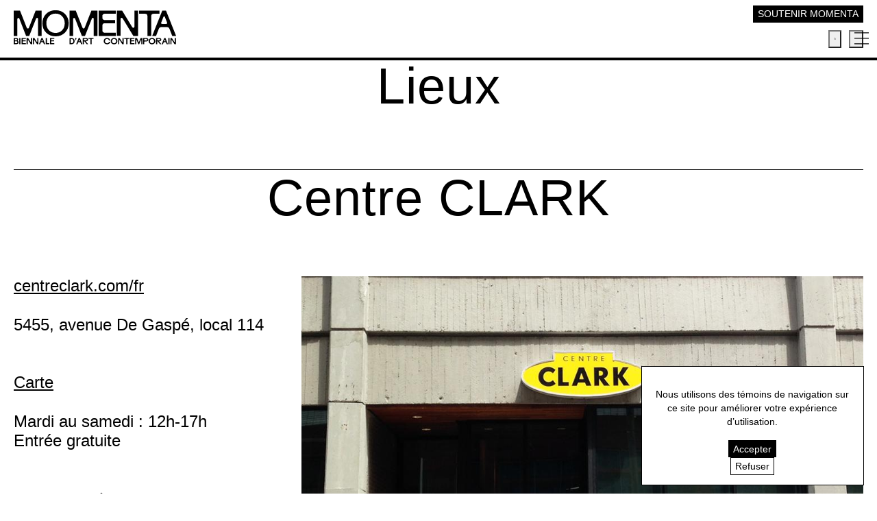

--- FILE ---
content_type: text/html; charset=UTF-8
request_url: https://momentabiennale.com/location/centre-clark/?period=on:20210101:20211231
body_size: 39243
content:

<!DOCTYPE html>
<html class="" lang="fr-FR">
<head>
<style type="text/css" custom="content-css"  id="item-cookie-bar-css">
            .item-cookie-bar   { position:fixed; bottom:0; left:0; width:100%; background:white; color:black; padding:1em; z-index:10; }
        
</style>
	<meta charset="UTF-8" />

	<meta name="HandheldFriendly" content="True">
	<meta name="MobileOptimized" content="320">
	<meta name="viewport" content="width=device-width" />
	<meta name="format-detection" content="telephone=no">

	<title>Centre CLARK | MOMENTA</title>
	<link rel="profile" href="http://gmpg.org/xfn/11" />

		

	<!-- ==================================================================================================== -->
	<!--                                          Google Tag Manager                                          -->
	<!-- ==================================================================================================== -->

        <script>
            (function(w,d,s,l,i){w[l]=w[l]||[];w[l].push({'gtm.start':
            new Date().getTime(),event:'gtm.js'});var f=d.getElementsByTagName(s)[0],
            j=d.createElement(s),dl=l!='dataLayer'?'&l='+l:'';j.async=true;j.src=
            'https://www.googletagmanager.com/gtm.js?id='+i+dl;f.parentNode.insertBefore(j,f);
            })(window,document,'script','dataLayer','AW-11138384745');
        </script>
        

	<!-- ==================================================================================================== -->
	<!--                                        End Google Tag Manager                                        -->
	<!-- ==================================================================================================== -->



	<!-- ==================================================================================================== -->
	<!--                                          Google Tag Manager                                          -->
	<!-- ==================================================================================================== -->

        <script>
            (function(w,d,s,l,i){w[l]=w[l]||[];w[l].push({'gtm.start':
            new Date().getTime(),event:'gtm.js'});var f=d.getElementsByTagName(s)[0],
            j=d.createElement(s),dl=l!='dataLayer'?'&l='+l:'';j.async=true;j.src=
            'https://www.googletagmanager.com/gtm.js?id='+i+dl;f.parentNode.insertBefore(j,f);
            })(window,document,'script','dataLayer','GTM-M955W4JJ');
        </script>
        

	<!-- ==================================================================================================== -->
	<!--                                        End Google Tag Manager                                        -->
	<!-- ==================================================================================================== -->



	<!-- ===================================== Start additional scripts =====================================-->

	<!-- 
	<script async src="https://www.googletagmanager.com/gtag/js?id=AW-11138384745"></script>
	<script>
	  window.dataLayer = window.dataLayer || [];
	  function gtag(){dataLayer.push(arguments);}
	  gtag('js', new Date());
	
	  gtag('config', 'AW-11138384745');
	</script>
	-->
	

	<!-- ====================================== End additional scripts ======================================-->

    <script id="website-fallback">
        var Web = Web || {};
        Web.Element = Web.Element || function (){ Web.Elements=Web.Elements||[]; Web.Elements.push(arguments); };
        Web.Style   = Web.Style || function (){ Web.Styles=Web.Styles||[]; Web.Styles.push(arguments); };
        Web.ready = Web.ready || function (){};
        Web.refresh = Web.refresh || function (){};
    </script>
    <style id="theme-customizer-vars">body{
--theme-accent: #76246c;
}</style><meta name='robots' content='max-image-preview:large' />
	<style>img:is([sizes="auto" i], [sizes^="auto," i]) { contain-intrinsic-size: 3000px 1500px }</style>
	<link rel="alternate" href="https://momentabiennale.com/location/centre-clark/" hreflang="fr" />
<link rel="alternate" href="https://momentabiennale.com/en/location/centre-clark/" hreflang="en" />
<!-- Google tag (gtag.js) consent mode dataLayer added by Site Kit -->
<script type="text/javascript" id="google_gtagjs-js-consent-mode-data-layer">
/* <![CDATA[ */
window.dataLayer = window.dataLayer || [];function gtag(){dataLayer.push(arguments);}
gtag('consent', 'default', {"ad_personalization":"denied","ad_storage":"denied","ad_user_data":"denied","analytics_storage":"denied","functionality_storage":"denied","security_storage":"denied","personalization_storage":"denied","region":["AT","BE","BG","CH","CY","CZ","DE","DK","EE","ES","FI","FR","GB","GR","HR","HU","IE","IS","IT","LI","LT","LU","LV","MT","NL","NO","PL","PT","RO","SE","SI","SK"],"wait_for_update":500});
window._googlesitekitConsentCategoryMap = {"statistics":["analytics_storage"],"marketing":["ad_storage","ad_user_data","ad_personalization"],"functional":["functionality_storage","security_storage"],"preferences":["personalization_storage"]};
window._googlesitekitConsents = {"ad_personalization":"denied","ad_storage":"denied","ad_user_data":"denied","analytics_storage":"denied","functionality_storage":"denied","security_storage":"denied","personalization_storage":"denied","region":["AT","BE","BG","CH","CY","CZ","DE","DK","EE","ES","FI","FR","GB","GR","HR","HU","IE","IS","IT","LI","LT","LU","LV","MT","NL","NO","PL","PT","RO","SE","SI","SK"],"wait_for_update":500};
/* ]]> */
</script>
<!-- End Google tag (gtag.js) consent mode dataLayer added by Site Kit -->
<link rel='dns-prefetch' href='//www.googletagmanager.com' />
<link rel='dns-prefetch' href='//pagead2.googlesyndication.com' />

<link rel='stylesheet' id='dashicons-css' href='https://momentabiennale.com/wp-includes/css/dashicons.min.css?ver=6.8.3' type='text/css' media='all' />
<link rel='stylesheet' id='acf-global-css' href='https://momentabiennale.com/wp-content/plugins/advanced-custom-fields-pro/assets/build/css/acf-global.min.css?ver=6.6.2' type='text/css' media='all' />
<link rel='stylesheet' id='acf-input-css' href='https://momentabiennale.com/wp-content/plugins/advanced-custom-fields-pro/assets/build/css/acf-input.min.css?ver=6.6.2' type='text/css' media='all' />
<link rel='stylesheet' id='ffto-acf-extra-field-group-css' href='https://momentabiennale.com/wp-content/plugins/ffto-acf-extra-fields/fields/../assets/css/group.css?ver=6.8.3' type='text/css' media='all' />
<link rel='stylesheet' id='wp-codemirror-css' href='https://momentabiennale.com/wp-includes/js/codemirror/codemirror.min.css?ver=5.29.1-alpha-ee20357' type='text/css' media='all' />
<link rel='stylesheet' id='code-editor-css' href='https://momentabiennale.com/wp-admin/css/code-editor.min.css?ver=6.8.3' type='text/css' media='all' />
<style id='wp-emoji-styles-inline-css' type='text/css'>

	img.wp-smiley, img.emoji {
		display: inline !important;
		border: none !important;
		box-shadow: none !important;
		height: 1em !important;
		width: 1em !important;
		margin: 0 0.07em !important;
		vertical-align: -0.1em !important;
		background: none !important;
		padding: 0 !important;
	}
</style>
<link rel='stylesheet' id='wp-block-library-css' href='https://momentabiennale.com/wp-includes/css/dist/block-library/style.min.css?ver=6.8.3' type='text/css' media='all' />
<style id='classic-theme-styles-inline-css' type='text/css'>
/*! This file is auto-generated */
.wp-block-button__link{color:#fff;background-color:#32373c;border-radius:9999px;box-shadow:none;text-decoration:none;padding:calc(.667em + 2px) calc(1.333em + 2px);font-size:1.125em}.wp-block-file__button{background:#32373c;color:#fff;text-decoration:none}
</style>
<style id='ctb-countdown-time-style-inline-css' type='text/css'>
.wp-block-ctb-countdown-time{display:flex;transition:opacity .3s ease-in-out,transform 8s ease-in-out}.wp-block-ctb-countdown-time *{box-sizing:border-box}.wp-block-ctb-countdown-time .ctbCountdownTime{align-items:center;display:inline-flex;max-width:100%;position:relative}.wp-block-ctb-countdown-time .ctbCountdownTime .prefixText{margin:0!important}.wp-block-ctb-countdown-time .ctbCountdownTime .suffixButton{text-decoration:none}.wp-block-ctb-countdown-time .ctbCountdownTime .countdownClose{fill:#333;cursor:pointer;outline:0;position:absolute;right:4px;top:3px;z-index:10}.wp-block-ctb-countdown-time .countdownItems{align-items:center;display:flex;flex-grow:1;max-width:100%}.wp-block-ctb-countdown-time .countdownItems .countdownItem{align-items:center;display:flex;flex-direction:column;justify-content:center}.wp-block-ctb-countdown-time .countdownItems .countdownItem .digit{display:block;font-weight:400}.wp-block-ctb-countdown-time .countdownItems .countdownItem .label{display:block;font-style:normal;line-height:100%;text-decoration:initial;text-transform:none}.wp-block-ctb-countdown-time .countdownItems .countdownItem.inline{flex-direction:row;justify-content:center}.wp-block-ctb-countdown-time .countdownItems .countdownItem.inline .digit{display:flex;flex:1 1 0%;justify-content:center}.wp-block-ctb-countdown-time .countdownItems .countdownItem.inline .label{display:flex;flex:1 1 0%}.wp-block-ctb-countdown-time .countdownItems .separator{position:relative}.wp-block-ctb-countdown-time .countdownItems .separator:before{line-height:100%;position:absolute;top:50%;transform:translate(-50%,-65%)}.wp-block-ctb-countdown-time .countdownItems .countdownItem.inline~.separator:before{transform:translate(-50%,-60%)}.wp-block-ctb-countdown-time.transformHidden{opacity:0;transform:translateY(-9999px)}@media(max-width:575px){.wp-block-ctb-countdown-time .countdownItems.ctbResponsive{flex-direction:column}.wp-block-ctb-countdown-time .countdownItems.ctbResponsive .separator{transform:rotate(90deg)}}

</style>
<style id='safe-svg-svg-icon-style-inline-css' type='text/css'>
.safe-svg-cover{text-align:center}.safe-svg-cover .safe-svg-inside{display:inline-block;max-width:100%}.safe-svg-cover svg{fill:currentColor;height:100%;max-height:100%;max-width:100%;width:100%}

</style>
<link rel='stylesheet' id='wpda_countdown_gutenberg_css-css' href='https://momentabiennale.com/wp-content/plugins/widget-countdown/includes/gutenberg/style.css?ver=6.8.3' type='text/css' media='all' />
<style id='global-styles-inline-css' type='text/css'>
:root{--wp--preset--aspect-ratio--square: 1;--wp--preset--aspect-ratio--4-3: 4/3;--wp--preset--aspect-ratio--3-4: 3/4;--wp--preset--aspect-ratio--3-2: 3/2;--wp--preset--aspect-ratio--2-3: 2/3;--wp--preset--aspect-ratio--16-9: 16/9;--wp--preset--aspect-ratio--9-16: 9/16;--wp--preset--color--black: #000000;--wp--preset--color--cyan-bluish-gray: #abb8c3;--wp--preset--color--white: #ffffff;--wp--preset--color--pale-pink: #f78da7;--wp--preset--color--vivid-red: #cf2e2e;--wp--preset--color--luminous-vivid-orange: #ff6900;--wp--preset--color--luminous-vivid-amber: #fcb900;--wp--preset--color--light-green-cyan: #7bdcb5;--wp--preset--color--vivid-green-cyan: #00d084;--wp--preset--color--pale-cyan-blue: #8ed1fc;--wp--preset--color--vivid-cyan-blue: #0693e3;--wp--preset--color--vivid-purple: #9b51e0;--wp--preset--gradient--vivid-cyan-blue-to-vivid-purple: linear-gradient(135deg,rgba(6,147,227,1) 0%,rgb(155,81,224) 100%);--wp--preset--gradient--light-green-cyan-to-vivid-green-cyan: linear-gradient(135deg,rgb(122,220,180) 0%,rgb(0,208,130) 100%);--wp--preset--gradient--luminous-vivid-amber-to-luminous-vivid-orange: linear-gradient(135deg,rgba(252,185,0,1) 0%,rgba(255,105,0,1) 100%);--wp--preset--gradient--luminous-vivid-orange-to-vivid-red: linear-gradient(135deg,rgba(255,105,0,1) 0%,rgb(207,46,46) 100%);--wp--preset--gradient--very-light-gray-to-cyan-bluish-gray: linear-gradient(135deg,rgb(238,238,238) 0%,rgb(169,184,195) 100%);--wp--preset--gradient--cool-to-warm-spectrum: linear-gradient(135deg,rgb(74,234,220) 0%,rgb(151,120,209) 20%,rgb(207,42,186) 40%,rgb(238,44,130) 60%,rgb(251,105,98) 80%,rgb(254,248,76) 100%);--wp--preset--gradient--blush-light-purple: linear-gradient(135deg,rgb(255,206,236) 0%,rgb(152,150,240) 100%);--wp--preset--gradient--blush-bordeaux: linear-gradient(135deg,rgb(254,205,165) 0%,rgb(254,45,45) 50%,rgb(107,0,62) 100%);--wp--preset--gradient--luminous-dusk: linear-gradient(135deg,rgb(255,203,112) 0%,rgb(199,81,192) 50%,rgb(65,88,208) 100%);--wp--preset--gradient--pale-ocean: linear-gradient(135deg,rgb(255,245,203) 0%,rgb(182,227,212) 50%,rgb(51,167,181) 100%);--wp--preset--gradient--electric-grass: linear-gradient(135deg,rgb(202,248,128) 0%,rgb(113,206,126) 100%);--wp--preset--gradient--midnight: linear-gradient(135deg,rgb(2,3,129) 0%,rgb(40,116,252) 100%);--wp--preset--font-size--small: 13px;--wp--preset--font-size--medium: 20px;--wp--preset--font-size--large: 36px;--wp--preset--font-size--x-large: 42px;--wp--preset--spacing--20: 0.44rem;--wp--preset--spacing--30: 0.67rem;--wp--preset--spacing--40: 1rem;--wp--preset--spacing--50: 1.5rem;--wp--preset--spacing--60: 2.25rem;--wp--preset--spacing--70: 3.38rem;--wp--preset--spacing--80: 5.06rem;--wp--preset--shadow--natural: 6px 6px 9px rgba(0, 0, 0, 0.2);--wp--preset--shadow--deep: 12px 12px 50px rgba(0, 0, 0, 0.4);--wp--preset--shadow--sharp: 6px 6px 0px rgba(0, 0, 0, 0.2);--wp--preset--shadow--outlined: 6px 6px 0px -3px rgba(255, 255, 255, 1), 6px 6px rgba(0, 0, 0, 1);--wp--preset--shadow--crisp: 6px 6px 0px rgba(0, 0, 0, 1);}:where(.is-layout-flex){gap: 0.5em;}:where(.is-layout-grid){gap: 0.5em;}body .is-layout-flex{display: flex;}.is-layout-flex{flex-wrap: wrap;align-items: center;}.is-layout-flex > :is(*, div){margin: 0;}body .is-layout-grid{display: grid;}.is-layout-grid > :is(*, div){margin: 0;}:where(.wp-block-columns.is-layout-flex){gap: 2em;}:where(.wp-block-columns.is-layout-grid){gap: 2em;}:where(.wp-block-post-template.is-layout-flex){gap: 1.25em;}:where(.wp-block-post-template.is-layout-grid){gap: 1.25em;}.has-black-color{color: var(--wp--preset--color--black) !important;}.has-cyan-bluish-gray-color{color: var(--wp--preset--color--cyan-bluish-gray) !important;}.has-white-color{color: var(--wp--preset--color--white) !important;}.has-pale-pink-color{color: var(--wp--preset--color--pale-pink) !important;}.has-vivid-red-color{color: var(--wp--preset--color--vivid-red) !important;}.has-luminous-vivid-orange-color{color: var(--wp--preset--color--luminous-vivid-orange) !important;}.has-luminous-vivid-amber-color{color: var(--wp--preset--color--luminous-vivid-amber) !important;}.has-light-green-cyan-color{color: var(--wp--preset--color--light-green-cyan) !important;}.has-vivid-green-cyan-color{color: var(--wp--preset--color--vivid-green-cyan) !important;}.has-pale-cyan-blue-color{color: var(--wp--preset--color--pale-cyan-blue) !important;}.has-vivid-cyan-blue-color{color: var(--wp--preset--color--vivid-cyan-blue) !important;}.has-vivid-purple-color{color: var(--wp--preset--color--vivid-purple) !important;}.has-black-background-color{background-color: var(--wp--preset--color--black) !important;}.has-cyan-bluish-gray-background-color{background-color: var(--wp--preset--color--cyan-bluish-gray) !important;}.has-white-background-color{background-color: var(--wp--preset--color--white) !important;}.has-pale-pink-background-color{background-color: var(--wp--preset--color--pale-pink) !important;}.has-vivid-red-background-color{background-color: var(--wp--preset--color--vivid-red) !important;}.has-luminous-vivid-orange-background-color{background-color: var(--wp--preset--color--luminous-vivid-orange) !important;}.has-luminous-vivid-amber-background-color{background-color: var(--wp--preset--color--luminous-vivid-amber) !important;}.has-light-green-cyan-background-color{background-color: var(--wp--preset--color--light-green-cyan) !important;}.has-vivid-green-cyan-background-color{background-color: var(--wp--preset--color--vivid-green-cyan) !important;}.has-pale-cyan-blue-background-color{background-color: var(--wp--preset--color--pale-cyan-blue) !important;}.has-vivid-cyan-blue-background-color{background-color: var(--wp--preset--color--vivid-cyan-blue) !important;}.has-vivid-purple-background-color{background-color: var(--wp--preset--color--vivid-purple) !important;}.has-black-border-color{border-color: var(--wp--preset--color--black) !important;}.has-cyan-bluish-gray-border-color{border-color: var(--wp--preset--color--cyan-bluish-gray) !important;}.has-white-border-color{border-color: var(--wp--preset--color--white) !important;}.has-pale-pink-border-color{border-color: var(--wp--preset--color--pale-pink) !important;}.has-vivid-red-border-color{border-color: var(--wp--preset--color--vivid-red) !important;}.has-luminous-vivid-orange-border-color{border-color: var(--wp--preset--color--luminous-vivid-orange) !important;}.has-luminous-vivid-amber-border-color{border-color: var(--wp--preset--color--luminous-vivid-amber) !important;}.has-light-green-cyan-border-color{border-color: var(--wp--preset--color--light-green-cyan) !important;}.has-vivid-green-cyan-border-color{border-color: var(--wp--preset--color--vivid-green-cyan) !important;}.has-pale-cyan-blue-border-color{border-color: var(--wp--preset--color--pale-cyan-blue) !important;}.has-vivid-cyan-blue-border-color{border-color: var(--wp--preset--color--vivid-cyan-blue) !important;}.has-vivid-purple-border-color{border-color: var(--wp--preset--color--vivid-purple) !important;}.has-vivid-cyan-blue-to-vivid-purple-gradient-background{background: var(--wp--preset--gradient--vivid-cyan-blue-to-vivid-purple) !important;}.has-light-green-cyan-to-vivid-green-cyan-gradient-background{background: var(--wp--preset--gradient--light-green-cyan-to-vivid-green-cyan) !important;}.has-luminous-vivid-amber-to-luminous-vivid-orange-gradient-background{background: var(--wp--preset--gradient--luminous-vivid-amber-to-luminous-vivid-orange) !important;}.has-luminous-vivid-orange-to-vivid-red-gradient-background{background: var(--wp--preset--gradient--luminous-vivid-orange-to-vivid-red) !important;}.has-very-light-gray-to-cyan-bluish-gray-gradient-background{background: var(--wp--preset--gradient--very-light-gray-to-cyan-bluish-gray) !important;}.has-cool-to-warm-spectrum-gradient-background{background: var(--wp--preset--gradient--cool-to-warm-spectrum) !important;}.has-blush-light-purple-gradient-background{background: var(--wp--preset--gradient--blush-light-purple) !important;}.has-blush-bordeaux-gradient-background{background: var(--wp--preset--gradient--blush-bordeaux) !important;}.has-luminous-dusk-gradient-background{background: var(--wp--preset--gradient--luminous-dusk) !important;}.has-pale-ocean-gradient-background{background: var(--wp--preset--gradient--pale-ocean) !important;}.has-electric-grass-gradient-background{background: var(--wp--preset--gradient--electric-grass) !important;}.has-midnight-gradient-background{background: var(--wp--preset--gradient--midnight) !important;}.has-small-font-size{font-size: var(--wp--preset--font-size--small) !important;}.has-medium-font-size{font-size: var(--wp--preset--font-size--medium) !important;}.has-large-font-size{font-size: var(--wp--preset--font-size--large) !important;}.has-x-large-font-size{font-size: var(--wp--preset--font-size--x-large) !important;}
:where(.wp-block-post-template.is-layout-flex){gap: 1.25em;}:where(.wp-block-post-template.is-layout-grid){gap: 1.25em;}
:where(.wp-block-columns.is-layout-flex){gap: 2em;}:where(.wp-block-columns.is-layout-grid){gap: 2em;}
:root :where(.wp-block-pullquote){font-size: 1.5em;line-height: 1.6;}
</style>
<link rel='stylesheet' id='wpcdt-public-css-css' href='https://momentabiennale.com/wp-content/plugins/countdown-timer-ultimate/assets/css/wpcdt-public.css?ver=2.6.6' type='text/css' media='all' />
<link rel='stylesheet' id='style-css-css' href='https://momentabiennale.com/wp-content/themes/h9_momenta/style.css?ver=4.1.29' type='text/css' media='all' />
<script type="text/javascript" id="jquery-core-js-extra">
/* <![CDATA[ */
var code_editor_settings = {"text\/html":{"codemirror":{"indentUnit":4,"indentWithTabs":true,"inputStyle":"contenteditable","lineNumbers":true,"lineWrapping":true,"styleActiveLine":true,"continueComments":true,"extraKeys":{"Ctrl-Space":"autocomplete","Ctrl-\/":"toggleComment","Cmd-\/":"toggleComment","Alt-F":"findPersistent","Ctrl-F":"findPersistent","Cmd-F":"findPersistent"},"direction":"ltr","gutters":["CodeMirror-lint-markers"],"mode":"htmlmixed","lint":true,"autoCloseBrackets":true,"autoCloseTags":true,"matchTags":{"bothTags":true}},"csslint":{"errors":true,"box-model":true,"display-property-grouping":true,"duplicate-properties":true,"known-properties":true,"outline-none":true},"jshint":{"boss":true,"curly":true,"eqeqeq":true,"eqnull":true,"es3":true,"expr":true,"immed":true,"noarg":true,"nonbsp":true,"onevar":true,"quotmark":"single","trailing":true,"undef":true,"unused":true,"browser":true,"globals":{"_":false,"Backbone":false,"jQuery":false,"JSON":false,"wp":false}},"htmlhint":{"tagname-lowercase":true,"attr-lowercase":true,"attr-value-double-quotes":false,"doctype-first":false,"tag-pair":true,"spec-char-escape":true,"id-unique":true,"src-not-empty":true,"attr-no-duplication":true,"alt-require":true,"space-tab-mixed-disabled":"tab","attr-unsafe-chars":true,"kses":{"address":{"aria-controls":true,"aria-current":true,"aria-describedby":true,"aria-details":true,"aria-expanded":true,"aria-hidden":true,"aria-label":true,"aria-labelledby":true,"aria-live":true,"class":true,"data-*":true,"dir":true,"hidden":true,"id":true,"lang":true,"style":true,"title":true,"role":true,"xml:lang":true},"a":{"href":true,"rel":true,"rev":true,"name":true,"target":true,"download":{"valueless":"y"},"aria-controls":true,"aria-current":true,"aria-describedby":true,"aria-details":true,"aria-expanded":true,"aria-hidden":true,"aria-label":true,"aria-labelledby":true,"aria-live":true,"class":true,"data-*":true,"dir":true,"hidden":true,"id":true,"lang":true,"style":true,"title":true,"role":true,"xml:lang":true},"abbr":{"aria-controls":true,"aria-current":true,"aria-describedby":true,"aria-details":true,"aria-expanded":true,"aria-hidden":true,"aria-label":true,"aria-labelledby":true,"aria-live":true,"class":true,"data-*":true,"dir":true,"hidden":true,"id":true,"lang":true,"style":true,"title":true,"role":true,"xml:lang":true},"acronym":{"aria-controls":true,"aria-current":true,"aria-describedby":true,"aria-details":true,"aria-expanded":true,"aria-hidden":true,"aria-label":true,"aria-labelledby":true,"aria-live":true,"class":true,"data-*":true,"dir":true,"hidden":true,"id":true,"lang":true,"style":true,"title":true,"role":true,"xml:lang":true},"area":{"alt":true,"coords":true,"href":true,"nohref":true,"shape":true,"target":true,"aria-controls":true,"aria-current":true,"aria-describedby":true,"aria-details":true,"aria-expanded":true,"aria-hidden":true,"aria-label":true,"aria-labelledby":true,"aria-live":true,"class":true,"data-*":true,"dir":true,"hidden":true,"id":true,"lang":true,"style":true,"title":true,"role":true,"xml:lang":true},"article":{"align":true,"aria-controls":true,"aria-current":true,"aria-describedby":true,"aria-details":true,"aria-expanded":true,"aria-hidden":true,"aria-label":true,"aria-labelledby":true,"aria-live":true,"class":true,"data-*":true,"dir":true,"hidden":true,"id":true,"lang":true,"style":true,"title":true,"role":true,"xml:lang":true},"aside":{"align":true,"aria-controls":true,"aria-current":true,"aria-describedby":true,"aria-details":true,"aria-expanded":true,"aria-hidden":true,"aria-label":true,"aria-labelledby":true,"aria-live":true,"class":true,"data-*":true,"dir":true,"hidden":true,"id":true,"lang":true,"style":true,"title":true,"role":true,"xml:lang":true},"audio":{"autoplay":true,"controls":true,"loop":true,"muted":true,"preload":true,"src":true,"aria-controls":true,"aria-current":true,"aria-describedby":true,"aria-details":true,"aria-expanded":true,"aria-hidden":true,"aria-label":true,"aria-labelledby":true,"aria-live":true,"class":true,"data-*":true,"dir":true,"hidden":true,"id":true,"lang":true,"style":true,"title":true,"role":true,"xml:lang":true},"b":{"aria-controls":true,"aria-current":true,"aria-describedby":true,"aria-details":true,"aria-expanded":true,"aria-hidden":true,"aria-label":true,"aria-labelledby":true,"aria-live":true,"class":true,"data-*":true,"dir":true,"hidden":true,"id":true,"lang":true,"style":true,"title":true,"role":true,"xml:lang":true},"bdo":{"aria-controls":true,"aria-current":true,"aria-describedby":true,"aria-details":true,"aria-expanded":true,"aria-hidden":true,"aria-label":true,"aria-labelledby":true,"aria-live":true,"class":true,"data-*":true,"dir":true,"hidden":true,"id":true,"lang":true,"style":true,"title":true,"role":true,"xml:lang":true},"big":{"aria-controls":true,"aria-current":true,"aria-describedby":true,"aria-details":true,"aria-expanded":true,"aria-hidden":true,"aria-label":true,"aria-labelledby":true,"aria-live":true,"class":true,"data-*":true,"dir":true,"hidden":true,"id":true,"lang":true,"style":true,"title":true,"role":true,"xml:lang":true},"blockquote":{"cite":true,"aria-controls":true,"aria-current":true,"aria-describedby":true,"aria-details":true,"aria-expanded":true,"aria-hidden":true,"aria-label":true,"aria-labelledby":true,"aria-live":true,"class":true,"data-*":true,"dir":true,"hidden":true,"id":true,"lang":true,"style":true,"title":true,"role":true,"xml:lang":true},"br":{"aria-controls":true,"aria-current":true,"aria-describedby":true,"aria-details":true,"aria-expanded":true,"aria-hidden":true,"aria-label":true,"aria-labelledby":true,"aria-live":true,"class":true,"data-*":true,"dir":true,"hidden":true,"id":true,"lang":true,"style":true,"title":true,"role":true,"xml:lang":true},"button":{"disabled":true,"name":true,"type":true,"value":true,"aria-controls":true,"aria-current":true,"aria-describedby":true,"aria-details":true,"aria-expanded":true,"aria-hidden":true,"aria-label":true,"aria-labelledby":true,"aria-live":true,"class":true,"data-*":true,"dir":true,"hidden":true,"id":true,"lang":true,"style":true,"title":true,"role":true,"xml:lang":true},"caption":{"align":true,"aria-controls":true,"aria-current":true,"aria-describedby":true,"aria-details":true,"aria-expanded":true,"aria-hidden":true,"aria-label":true,"aria-labelledby":true,"aria-live":true,"class":true,"data-*":true,"dir":true,"hidden":true,"id":true,"lang":true,"style":true,"title":true,"role":true,"xml:lang":true},"cite":{"aria-controls":true,"aria-current":true,"aria-describedby":true,"aria-details":true,"aria-expanded":true,"aria-hidden":true,"aria-label":true,"aria-labelledby":true,"aria-live":true,"class":true,"data-*":true,"dir":true,"hidden":true,"id":true,"lang":true,"style":true,"title":true,"role":true,"xml:lang":true},"code":{"aria-controls":true,"aria-current":true,"aria-describedby":true,"aria-details":true,"aria-expanded":true,"aria-hidden":true,"aria-label":true,"aria-labelledby":true,"aria-live":true,"class":true,"data-*":true,"dir":true,"hidden":true,"id":true,"lang":true,"style":true,"title":true,"role":true,"xml:lang":true},"col":{"align":true,"char":true,"charoff":true,"span":true,"valign":true,"width":true,"aria-controls":true,"aria-current":true,"aria-describedby":true,"aria-details":true,"aria-expanded":true,"aria-hidden":true,"aria-label":true,"aria-labelledby":true,"aria-live":true,"class":true,"data-*":true,"dir":true,"hidden":true,"id":true,"lang":true,"style":true,"title":true,"role":true,"xml:lang":true},"colgroup":{"align":true,"char":true,"charoff":true,"span":true,"valign":true,"width":true,"aria-controls":true,"aria-current":true,"aria-describedby":true,"aria-details":true,"aria-expanded":true,"aria-hidden":true,"aria-label":true,"aria-labelledby":true,"aria-live":true,"class":true,"data-*":true,"dir":true,"hidden":true,"id":true,"lang":true,"style":true,"title":true,"role":true,"xml:lang":true},"del":{"datetime":true,"aria-controls":true,"aria-current":true,"aria-describedby":true,"aria-details":true,"aria-expanded":true,"aria-hidden":true,"aria-label":true,"aria-labelledby":true,"aria-live":true,"class":true,"data-*":true,"dir":true,"hidden":true,"id":true,"lang":true,"style":true,"title":true,"role":true,"xml:lang":true},"dd":{"aria-controls":true,"aria-current":true,"aria-describedby":true,"aria-details":true,"aria-expanded":true,"aria-hidden":true,"aria-label":true,"aria-labelledby":true,"aria-live":true,"class":true,"data-*":true,"dir":true,"hidden":true,"id":true,"lang":true,"style":true,"title":true,"role":true,"xml:lang":true},"dfn":{"aria-controls":true,"aria-current":true,"aria-describedby":true,"aria-details":true,"aria-expanded":true,"aria-hidden":true,"aria-label":true,"aria-labelledby":true,"aria-live":true,"class":true,"data-*":true,"dir":true,"hidden":true,"id":true,"lang":true,"style":true,"title":true,"role":true,"xml:lang":true},"details":{"align":true,"open":true,"aria-controls":true,"aria-current":true,"aria-describedby":true,"aria-details":true,"aria-expanded":true,"aria-hidden":true,"aria-label":true,"aria-labelledby":true,"aria-live":true,"class":true,"data-*":true,"dir":true,"hidden":true,"id":true,"lang":true,"style":true,"title":true,"role":true,"xml:lang":true},"div":{"align":true,"aria-controls":true,"aria-current":true,"aria-describedby":true,"aria-details":true,"aria-expanded":true,"aria-hidden":true,"aria-label":true,"aria-labelledby":true,"aria-live":true,"class":true,"data-*":true,"dir":true,"hidden":true,"id":true,"lang":true,"style":true,"title":true,"role":true,"xml:lang":true},"dl":{"aria-controls":true,"aria-current":true,"aria-describedby":true,"aria-details":true,"aria-expanded":true,"aria-hidden":true,"aria-label":true,"aria-labelledby":true,"aria-live":true,"class":true,"data-*":true,"dir":true,"hidden":true,"id":true,"lang":true,"style":true,"title":true,"role":true,"xml:lang":true},"dt":{"aria-controls":true,"aria-current":true,"aria-describedby":true,"aria-details":true,"aria-expanded":true,"aria-hidden":true,"aria-label":true,"aria-labelledby":true,"aria-live":true,"class":true,"data-*":true,"dir":true,"hidden":true,"id":true,"lang":true,"style":true,"title":true,"role":true,"xml:lang":true},"em":{"aria-controls":true,"aria-current":true,"aria-describedby":true,"aria-details":true,"aria-expanded":true,"aria-hidden":true,"aria-label":true,"aria-labelledby":true,"aria-live":true,"class":true,"data-*":true,"dir":true,"hidden":true,"id":true,"lang":true,"style":true,"title":true,"role":true,"xml:lang":true},"fieldset":{"aria-controls":true,"aria-current":true,"aria-describedby":true,"aria-details":true,"aria-expanded":true,"aria-hidden":true,"aria-label":true,"aria-labelledby":true,"aria-live":true,"class":true,"data-*":true,"dir":true,"hidden":true,"id":true,"lang":true,"style":true,"title":true,"role":true,"xml:lang":true},"figure":{"align":true,"aria-controls":true,"aria-current":true,"aria-describedby":true,"aria-details":true,"aria-expanded":true,"aria-hidden":true,"aria-label":true,"aria-labelledby":true,"aria-live":true,"class":true,"data-*":true,"dir":true,"hidden":true,"id":true,"lang":true,"style":true,"title":true,"role":true,"xml:lang":true},"figcaption":{"align":true,"aria-controls":true,"aria-current":true,"aria-describedby":true,"aria-details":true,"aria-expanded":true,"aria-hidden":true,"aria-label":true,"aria-labelledby":true,"aria-live":true,"class":true,"data-*":true,"dir":true,"hidden":true,"id":true,"lang":true,"style":true,"title":true,"role":true,"xml:lang":true},"font":{"color":true,"face":true,"size":true,"aria-controls":true,"aria-current":true,"aria-describedby":true,"aria-details":true,"aria-expanded":true,"aria-hidden":true,"aria-label":true,"aria-labelledby":true,"aria-live":true,"class":true,"data-*":true,"dir":true,"hidden":true,"id":true,"lang":true,"style":true,"title":true,"role":true,"xml:lang":true},"footer":{"align":true,"aria-controls":true,"aria-current":true,"aria-describedby":true,"aria-details":true,"aria-expanded":true,"aria-hidden":true,"aria-label":true,"aria-labelledby":true,"aria-live":true,"class":true,"data-*":true,"dir":true,"hidden":true,"id":true,"lang":true,"style":true,"title":true,"role":true,"xml:lang":true},"h1":{"align":true,"aria-controls":true,"aria-current":true,"aria-describedby":true,"aria-details":true,"aria-expanded":true,"aria-hidden":true,"aria-label":true,"aria-labelledby":true,"aria-live":true,"class":true,"data-*":true,"dir":true,"hidden":true,"id":true,"lang":true,"style":true,"title":true,"role":true,"xml:lang":true},"h2":{"align":true,"aria-controls":true,"aria-current":true,"aria-describedby":true,"aria-details":true,"aria-expanded":true,"aria-hidden":true,"aria-label":true,"aria-labelledby":true,"aria-live":true,"class":true,"data-*":true,"dir":true,"hidden":true,"id":true,"lang":true,"style":true,"title":true,"role":true,"xml:lang":true},"h3":{"align":true,"aria-controls":true,"aria-current":true,"aria-describedby":true,"aria-details":true,"aria-expanded":true,"aria-hidden":true,"aria-label":true,"aria-labelledby":true,"aria-live":true,"class":true,"data-*":true,"dir":true,"hidden":true,"id":true,"lang":true,"style":true,"title":true,"role":true,"xml:lang":true},"h4":{"align":true,"aria-controls":true,"aria-current":true,"aria-describedby":true,"aria-details":true,"aria-expanded":true,"aria-hidden":true,"aria-label":true,"aria-labelledby":true,"aria-live":true,"class":true,"data-*":true,"dir":true,"hidden":true,"id":true,"lang":true,"style":true,"title":true,"role":true,"xml:lang":true},"h5":{"align":true,"aria-controls":true,"aria-current":true,"aria-describedby":true,"aria-details":true,"aria-expanded":true,"aria-hidden":true,"aria-label":true,"aria-labelledby":true,"aria-live":true,"class":true,"data-*":true,"dir":true,"hidden":true,"id":true,"lang":true,"style":true,"title":true,"role":true,"xml:lang":true},"h6":{"align":true,"aria-controls":true,"aria-current":true,"aria-describedby":true,"aria-details":true,"aria-expanded":true,"aria-hidden":true,"aria-label":true,"aria-labelledby":true,"aria-live":true,"class":true,"data-*":true,"dir":true,"hidden":true,"id":true,"lang":true,"style":true,"title":true,"role":true,"xml:lang":true},"header":{"align":true,"aria-controls":true,"aria-current":true,"aria-describedby":true,"aria-details":true,"aria-expanded":true,"aria-hidden":true,"aria-label":true,"aria-labelledby":true,"aria-live":true,"class":true,"data-*":true,"dir":true,"hidden":true,"id":true,"lang":true,"style":true,"title":true,"role":true,"xml:lang":true},"hgroup":{"align":true,"aria-controls":true,"aria-current":true,"aria-describedby":true,"aria-details":true,"aria-expanded":true,"aria-hidden":true,"aria-label":true,"aria-labelledby":true,"aria-live":true,"class":true,"data-*":true,"dir":true,"hidden":true,"id":true,"lang":true,"style":true,"title":true,"role":true,"xml:lang":true},"hr":{"align":true,"noshade":true,"size":true,"width":true,"aria-controls":true,"aria-current":true,"aria-describedby":true,"aria-details":true,"aria-expanded":true,"aria-hidden":true,"aria-label":true,"aria-labelledby":true,"aria-live":true,"class":true,"data-*":true,"dir":true,"hidden":true,"id":true,"lang":true,"style":true,"title":true,"role":true,"xml:lang":true},"i":{"aria-controls":true,"aria-current":true,"aria-describedby":true,"aria-details":true,"aria-expanded":true,"aria-hidden":true,"aria-label":true,"aria-labelledby":true,"aria-live":true,"class":true,"data-*":true,"dir":true,"hidden":true,"id":true,"lang":true,"style":true,"title":true,"role":true,"xml:lang":true},"img":{"alt":true,"align":true,"border":true,"height":true,"hspace":true,"loading":true,"longdesc":true,"vspace":true,"src":true,"usemap":true,"width":true,"aria-controls":true,"aria-current":true,"aria-describedby":true,"aria-details":true,"aria-expanded":true,"aria-hidden":true,"aria-label":true,"aria-labelledby":true,"aria-live":true,"class":true,"data-*":true,"dir":true,"hidden":true,"id":true,"lang":true,"style":true,"title":true,"role":true,"xml:lang":true},"ins":{"datetime":true,"cite":true,"aria-controls":true,"aria-current":true,"aria-describedby":true,"aria-details":true,"aria-expanded":true,"aria-hidden":true,"aria-label":true,"aria-labelledby":true,"aria-live":true,"class":true,"data-*":true,"dir":true,"hidden":true,"id":true,"lang":true,"style":true,"title":true,"role":true,"xml:lang":true},"kbd":{"aria-controls":true,"aria-current":true,"aria-describedby":true,"aria-details":true,"aria-expanded":true,"aria-hidden":true,"aria-label":true,"aria-labelledby":true,"aria-live":true,"class":true,"data-*":true,"dir":true,"hidden":true,"id":true,"lang":true,"style":true,"title":true,"role":true,"xml:lang":true},"label":{"for":true,"aria-controls":true,"aria-current":true,"aria-describedby":true,"aria-details":true,"aria-expanded":true,"aria-hidden":true,"aria-label":true,"aria-labelledby":true,"aria-live":true,"class":true,"data-*":true,"dir":true,"hidden":true,"id":true,"lang":true,"style":true,"title":true,"role":true,"xml:lang":true},"legend":{"align":true,"aria-controls":true,"aria-current":true,"aria-describedby":true,"aria-details":true,"aria-expanded":true,"aria-hidden":true,"aria-label":true,"aria-labelledby":true,"aria-live":true,"class":true,"data-*":true,"dir":true,"hidden":true,"id":true,"lang":true,"style":true,"title":true,"role":true,"xml:lang":true},"li":{"align":true,"value":true,"aria-controls":true,"aria-current":true,"aria-describedby":true,"aria-details":true,"aria-expanded":true,"aria-hidden":true,"aria-label":true,"aria-labelledby":true,"aria-live":true,"class":true,"data-*":true,"dir":true,"hidden":true,"id":true,"lang":true,"style":true,"title":true,"role":true,"xml:lang":true},"main":{"align":true,"aria-controls":true,"aria-current":true,"aria-describedby":true,"aria-details":true,"aria-expanded":true,"aria-hidden":true,"aria-label":true,"aria-labelledby":true,"aria-live":true,"class":true,"data-*":true,"dir":true,"hidden":true,"id":true,"lang":true,"style":true,"title":true,"role":true,"xml:lang":true},"map":{"name":true,"aria-controls":true,"aria-current":true,"aria-describedby":true,"aria-details":true,"aria-expanded":true,"aria-hidden":true,"aria-label":true,"aria-labelledby":true,"aria-live":true,"class":true,"data-*":true,"dir":true,"hidden":true,"id":true,"lang":true,"style":true,"title":true,"role":true,"xml:lang":true},"mark":{"aria-controls":true,"aria-current":true,"aria-describedby":true,"aria-details":true,"aria-expanded":true,"aria-hidden":true,"aria-label":true,"aria-labelledby":true,"aria-live":true,"class":true,"data-*":true,"dir":true,"hidden":true,"id":true,"lang":true,"style":true,"title":true,"role":true,"xml:lang":true},"menu":{"type":true,"aria-controls":true,"aria-current":true,"aria-describedby":true,"aria-details":true,"aria-expanded":true,"aria-hidden":true,"aria-label":true,"aria-labelledby":true,"aria-live":true,"class":true,"data-*":true,"dir":true,"hidden":true,"id":true,"lang":true,"style":true,"title":true,"role":true,"xml:lang":true},"nav":{"align":true,"aria-controls":true,"aria-current":true,"aria-describedby":true,"aria-details":true,"aria-expanded":true,"aria-hidden":true,"aria-label":true,"aria-labelledby":true,"aria-live":true,"class":true,"data-*":true,"dir":true,"hidden":true,"id":true,"lang":true,"style":true,"title":true,"role":true,"xml:lang":true},"object":{"data":{"required":true,"value_callback":"_wp_kses_allow_pdf_objects"},"type":{"required":true,"values":["application\/pdf"]},"aria-controls":true,"aria-current":true,"aria-describedby":true,"aria-details":true,"aria-expanded":true,"aria-hidden":true,"aria-label":true,"aria-labelledby":true,"aria-live":true,"class":true,"data-*":true,"dir":true,"hidden":true,"id":true,"lang":true,"style":true,"title":true,"role":true,"xml:lang":true},"p":{"align":true,"aria-controls":true,"aria-current":true,"aria-describedby":true,"aria-details":true,"aria-expanded":true,"aria-hidden":true,"aria-label":true,"aria-labelledby":true,"aria-live":true,"class":true,"data-*":true,"dir":true,"hidden":true,"id":true,"lang":true,"style":true,"title":true,"role":true,"xml:lang":true},"pre":{"width":true,"aria-controls":true,"aria-current":true,"aria-describedby":true,"aria-details":true,"aria-expanded":true,"aria-hidden":true,"aria-label":true,"aria-labelledby":true,"aria-live":true,"class":true,"data-*":true,"dir":true,"hidden":true,"id":true,"lang":true,"style":true,"title":true,"role":true,"xml:lang":true},"q":{"cite":true,"aria-controls":true,"aria-current":true,"aria-describedby":true,"aria-details":true,"aria-expanded":true,"aria-hidden":true,"aria-label":true,"aria-labelledby":true,"aria-live":true,"class":true,"data-*":true,"dir":true,"hidden":true,"id":true,"lang":true,"style":true,"title":true,"role":true,"xml:lang":true},"rb":{"aria-controls":true,"aria-current":true,"aria-describedby":true,"aria-details":true,"aria-expanded":true,"aria-hidden":true,"aria-label":true,"aria-labelledby":true,"aria-live":true,"class":true,"data-*":true,"dir":true,"hidden":true,"id":true,"lang":true,"style":true,"title":true,"role":true,"xml:lang":true},"rp":{"aria-controls":true,"aria-current":true,"aria-describedby":true,"aria-details":true,"aria-expanded":true,"aria-hidden":true,"aria-label":true,"aria-labelledby":true,"aria-live":true,"class":true,"data-*":true,"dir":true,"hidden":true,"id":true,"lang":true,"style":true,"title":true,"role":true,"xml:lang":true},"rt":{"aria-controls":true,"aria-current":true,"aria-describedby":true,"aria-details":true,"aria-expanded":true,"aria-hidden":true,"aria-label":true,"aria-labelledby":true,"aria-live":true,"class":true,"data-*":true,"dir":true,"hidden":true,"id":true,"lang":true,"style":true,"title":true,"role":true,"xml:lang":true},"rtc":{"aria-controls":true,"aria-current":true,"aria-describedby":true,"aria-details":true,"aria-expanded":true,"aria-hidden":true,"aria-label":true,"aria-labelledby":true,"aria-live":true,"class":true,"data-*":true,"dir":true,"hidden":true,"id":true,"lang":true,"style":true,"title":true,"role":true,"xml:lang":true},"ruby":{"aria-controls":true,"aria-current":true,"aria-describedby":true,"aria-details":true,"aria-expanded":true,"aria-hidden":true,"aria-label":true,"aria-labelledby":true,"aria-live":true,"class":true,"data-*":true,"dir":true,"hidden":true,"id":true,"lang":true,"style":true,"title":true,"role":true,"xml:lang":true},"s":{"aria-controls":true,"aria-current":true,"aria-describedby":true,"aria-details":true,"aria-expanded":true,"aria-hidden":true,"aria-label":true,"aria-labelledby":true,"aria-live":true,"class":true,"data-*":true,"dir":true,"hidden":true,"id":true,"lang":true,"style":true,"title":true,"role":true,"xml:lang":true},"samp":{"aria-controls":true,"aria-current":true,"aria-describedby":true,"aria-details":true,"aria-expanded":true,"aria-hidden":true,"aria-label":true,"aria-labelledby":true,"aria-live":true,"class":true,"data-*":true,"dir":true,"hidden":true,"id":true,"lang":true,"style":true,"title":true,"role":true,"xml:lang":true},"span":{"align":true,"aria-controls":true,"aria-current":true,"aria-describedby":true,"aria-details":true,"aria-expanded":true,"aria-hidden":true,"aria-label":true,"aria-labelledby":true,"aria-live":true,"class":true,"data-*":true,"dir":true,"hidden":true,"id":true,"lang":true,"style":true,"title":true,"role":true,"xml:lang":true},"section":{"align":true,"aria-controls":true,"aria-current":true,"aria-describedby":true,"aria-details":true,"aria-expanded":true,"aria-hidden":true,"aria-label":true,"aria-labelledby":true,"aria-live":true,"class":true,"data-*":true,"dir":true,"hidden":true,"id":true,"lang":true,"style":true,"title":true,"role":true,"xml:lang":true},"small":{"aria-controls":true,"aria-current":true,"aria-describedby":true,"aria-details":true,"aria-expanded":true,"aria-hidden":true,"aria-label":true,"aria-labelledby":true,"aria-live":true,"class":true,"data-*":true,"dir":true,"hidden":true,"id":true,"lang":true,"style":true,"title":true,"role":true,"xml:lang":true},"strike":{"aria-controls":true,"aria-current":true,"aria-describedby":true,"aria-details":true,"aria-expanded":true,"aria-hidden":true,"aria-label":true,"aria-labelledby":true,"aria-live":true,"class":true,"data-*":true,"dir":true,"hidden":true,"id":true,"lang":true,"style":true,"title":true,"role":true,"xml:lang":true},"strong":{"aria-controls":true,"aria-current":true,"aria-describedby":true,"aria-details":true,"aria-expanded":true,"aria-hidden":true,"aria-label":true,"aria-labelledby":true,"aria-live":true,"class":true,"data-*":true,"dir":true,"hidden":true,"id":true,"lang":true,"style":true,"title":true,"role":true,"xml:lang":true},"sub":{"aria-controls":true,"aria-current":true,"aria-describedby":true,"aria-details":true,"aria-expanded":true,"aria-hidden":true,"aria-label":true,"aria-labelledby":true,"aria-live":true,"class":true,"data-*":true,"dir":true,"hidden":true,"id":true,"lang":true,"style":true,"title":true,"role":true,"xml:lang":true},"summary":{"align":true,"aria-controls":true,"aria-current":true,"aria-describedby":true,"aria-details":true,"aria-expanded":true,"aria-hidden":true,"aria-label":true,"aria-labelledby":true,"aria-live":true,"class":true,"data-*":true,"dir":true,"hidden":true,"id":true,"lang":true,"style":true,"title":true,"role":true,"xml:lang":true},"sup":{"aria-controls":true,"aria-current":true,"aria-describedby":true,"aria-details":true,"aria-expanded":true,"aria-hidden":true,"aria-label":true,"aria-labelledby":true,"aria-live":true,"class":true,"data-*":true,"dir":true,"hidden":true,"id":true,"lang":true,"style":true,"title":true,"role":true,"xml:lang":true},"table":{"align":true,"bgcolor":true,"border":true,"cellpadding":true,"cellspacing":true,"rules":true,"summary":true,"width":true,"aria-controls":true,"aria-current":true,"aria-describedby":true,"aria-details":true,"aria-expanded":true,"aria-hidden":true,"aria-label":true,"aria-labelledby":true,"aria-live":true,"class":true,"data-*":true,"dir":true,"hidden":true,"id":true,"lang":true,"style":true,"title":true,"role":true,"xml:lang":true},"tbody":{"align":true,"char":true,"charoff":true,"valign":true,"aria-controls":true,"aria-current":true,"aria-describedby":true,"aria-details":true,"aria-expanded":true,"aria-hidden":true,"aria-label":true,"aria-labelledby":true,"aria-live":true,"class":true,"data-*":true,"dir":true,"hidden":true,"id":true,"lang":true,"style":true,"title":true,"role":true,"xml:lang":true},"td":{"abbr":true,"align":true,"axis":true,"bgcolor":true,"char":true,"charoff":true,"colspan":true,"headers":true,"height":true,"nowrap":true,"rowspan":true,"scope":true,"valign":true,"width":true,"aria-controls":true,"aria-current":true,"aria-describedby":true,"aria-details":true,"aria-expanded":true,"aria-hidden":true,"aria-label":true,"aria-labelledby":true,"aria-live":true,"class":true,"data-*":true,"dir":true,"hidden":true,"id":true,"lang":true,"style":true,"title":true,"role":true,"xml:lang":true},"textarea":{"cols":true,"rows":true,"disabled":true,"name":true,"readonly":true,"aria-controls":true,"aria-current":true,"aria-describedby":true,"aria-details":true,"aria-expanded":true,"aria-hidden":true,"aria-label":true,"aria-labelledby":true,"aria-live":true,"class":true,"data-*":true,"dir":true,"hidden":true,"id":true,"lang":true,"style":true,"title":true,"role":true,"xml:lang":true},"tfoot":{"align":true,"char":true,"charoff":true,"valign":true,"aria-controls":true,"aria-current":true,"aria-describedby":true,"aria-details":true,"aria-expanded":true,"aria-hidden":true,"aria-label":true,"aria-labelledby":true,"aria-live":true,"class":true,"data-*":true,"dir":true,"hidden":true,"id":true,"lang":true,"style":true,"title":true,"role":true,"xml:lang":true},"th":{"abbr":true,"align":true,"axis":true,"bgcolor":true,"char":true,"charoff":true,"colspan":true,"headers":true,"height":true,"nowrap":true,"rowspan":true,"scope":true,"valign":true,"width":true,"aria-controls":true,"aria-current":true,"aria-describedby":true,"aria-details":true,"aria-expanded":true,"aria-hidden":true,"aria-label":true,"aria-labelledby":true,"aria-live":true,"class":true,"data-*":true,"dir":true,"hidden":true,"id":true,"lang":true,"style":true,"title":true,"role":true,"xml:lang":true},"thead":{"align":true,"char":true,"charoff":true,"valign":true,"aria-controls":true,"aria-current":true,"aria-describedby":true,"aria-details":true,"aria-expanded":true,"aria-hidden":true,"aria-label":true,"aria-labelledby":true,"aria-live":true,"class":true,"data-*":true,"dir":true,"hidden":true,"id":true,"lang":true,"style":true,"title":true,"role":true,"xml:lang":true},"title":{"aria-controls":true,"aria-current":true,"aria-describedby":true,"aria-details":true,"aria-expanded":true,"aria-hidden":true,"aria-label":true,"aria-labelledby":true,"aria-live":true,"class":true,"data-*":true,"dir":true,"hidden":true,"id":true,"lang":true,"style":true,"title":true,"role":true,"xml:lang":true},"tr":{"align":true,"bgcolor":true,"char":true,"charoff":true,"valign":true,"aria-controls":true,"aria-current":true,"aria-describedby":true,"aria-details":true,"aria-expanded":true,"aria-hidden":true,"aria-label":true,"aria-labelledby":true,"aria-live":true,"class":true,"data-*":true,"dir":true,"hidden":true,"id":true,"lang":true,"style":true,"title":true,"role":true,"xml:lang":true},"track":{"default":true,"kind":true,"label":true,"src":true,"srclang":true,"aria-controls":true,"aria-current":true,"aria-describedby":true,"aria-details":true,"aria-expanded":true,"aria-hidden":true,"aria-label":true,"aria-labelledby":true,"aria-live":true,"class":true,"data-*":true,"dir":true,"hidden":true,"id":true,"lang":true,"style":true,"title":true,"role":true,"xml:lang":true},"tt":{"aria-controls":true,"aria-current":true,"aria-describedby":true,"aria-details":true,"aria-expanded":true,"aria-hidden":true,"aria-label":true,"aria-labelledby":true,"aria-live":true,"class":true,"data-*":true,"dir":true,"hidden":true,"id":true,"lang":true,"style":true,"title":true,"role":true,"xml:lang":true},"u":{"aria-controls":true,"aria-current":true,"aria-describedby":true,"aria-details":true,"aria-expanded":true,"aria-hidden":true,"aria-label":true,"aria-labelledby":true,"aria-live":true,"class":true,"data-*":true,"dir":true,"hidden":true,"id":true,"lang":true,"style":true,"title":true,"role":true,"xml:lang":true},"ul":{"type":true,"aria-controls":true,"aria-current":true,"aria-describedby":true,"aria-details":true,"aria-expanded":true,"aria-hidden":true,"aria-label":true,"aria-labelledby":true,"aria-live":true,"class":true,"data-*":true,"dir":true,"hidden":true,"id":true,"lang":true,"style":true,"title":true,"role":true,"xml:lang":true},"ol":{"start":true,"type":true,"reversed":true,"aria-controls":true,"aria-current":true,"aria-describedby":true,"aria-details":true,"aria-expanded":true,"aria-hidden":true,"aria-label":true,"aria-labelledby":true,"aria-live":true,"class":true,"data-*":true,"dir":true,"hidden":true,"id":true,"lang":true,"style":true,"title":true,"role":true,"xml:lang":true},"var":{"aria-controls":true,"aria-current":true,"aria-describedby":true,"aria-details":true,"aria-expanded":true,"aria-hidden":true,"aria-label":true,"aria-labelledby":true,"aria-live":true,"class":true,"data-*":true,"dir":true,"hidden":true,"id":true,"lang":true,"style":true,"title":true,"role":true,"xml:lang":true},"video":{"autoplay":true,"controls":true,"height":true,"loop":true,"muted":true,"playsinline":true,"poster":true,"preload":true,"src":true,"width":true,"aria-controls":true,"aria-current":true,"aria-describedby":true,"aria-details":true,"aria-expanded":true,"aria-hidden":true,"aria-label":true,"aria-labelledby":true,"aria-live":true,"class":true,"data-*":true,"dir":true,"hidden":true,"id":true,"lang":true,"style":true,"title":true,"role":true,"xml:lang":true}}}},"text\/css":{"codemirror":{"indentUnit":4,"indentWithTabs":true,"inputStyle":"contenteditable","lineNumbers":true,"lineWrapping":true,"styleActiveLine":true,"continueComments":true,"extraKeys":{"Ctrl-Space":"autocomplete","Ctrl-\/":"toggleComment","Cmd-\/":"toggleComment","Alt-F":"findPersistent","Ctrl-F":"findPersistent","Cmd-F":"findPersistent"},"direction":"ltr","gutters":[],"mode":"text\/css","lint":false,"autoCloseBrackets":true,"matchBrackets":true},"csslint":{"errors":true,"box-model":true,"display-property-grouping":true,"duplicate-properties":true,"known-properties":true,"outline-none":true},"jshint":{"boss":true,"curly":true,"eqeqeq":true,"eqnull":true,"es3":true,"expr":true,"immed":true,"noarg":true,"nonbsp":true,"onevar":true,"quotmark":"single","trailing":true,"undef":true,"unused":true,"browser":true,"globals":{"_":false,"Backbone":false,"jQuery":false,"JSON":false,"wp":false}},"htmlhint":{"tagname-lowercase":true,"attr-lowercase":true,"attr-value-double-quotes":false,"doctype-first":false,"tag-pair":true,"spec-char-escape":true,"id-unique":true,"src-not-empty":true,"attr-no-duplication":true,"alt-require":true,"space-tab-mixed-disabled":"tab","attr-unsafe-chars":true}},"javascript":{"codemirror":{"indentUnit":4,"indentWithTabs":true,"inputStyle":"contenteditable","lineNumbers":true,"lineWrapping":true,"styleActiveLine":true,"continueComments":true,"extraKeys":{"Ctrl-Space":"autocomplete","Ctrl-\/":"toggleComment","Cmd-\/":"toggleComment","Alt-F":"findPersistent","Ctrl-F":"findPersistent","Cmd-F":"findPersistent"},"direction":"ltr","gutters":[],"mode":"javascript"},"csslint":{"errors":true,"box-model":true,"display-property-grouping":true,"duplicate-properties":true,"known-properties":true,"outline-none":true},"jshint":{"boss":true,"curly":true,"eqeqeq":true,"eqnull":true,"es3":true,"expr":true,"immed":true,"noarg":true,"nonbsp":true,"onevar":true,"quotmark":"single","trailing":true,"undef":true,"unused":true,"browser":true,"globals":{"_":false,"Backbone":false,"jQuery":false,"JSON":false,"wp":false}},"htmlhint":{"tagname-lowercase":true,"attr-lowercase":true,"attr-value-double-quotes":false,"doctype-first":false,"tag-pair":true,"spec-char-escape":true,"id-unique":true,"src-not-empty":true,"attr-no-duplication":true,"alt-require":true,"space-tab-mixed-disabled":"tab","attr-unsafe-chars":true}}};
/* ]]> */
</script>
<script type="text/javascript" src="https://momentabiennale.com/wp-includes/js/jquery/jquery.min.js?ver=3.7.1" id="jquery-core-js"></script>
<script type="text/javascript" src="https://momentabiennale.com/wp-includes/js/jquery/jquery-migrate.min.js?ver=3.4.1" id="jquery-migrate-js"></script>
<script type="text/javascript" src="https://momentabiennale.com/wp-includes/js/codemirror/codemirror.min.js?ver=5.29.1-alpha-ee20357" id="wp-codemirror-js"></script>
<script type="text/javascript" src="https://momentabiennale.com/wp-includes/js/underscore.min.js?ver=1.13.7" id="underscore-js"></script>
<script type="text/javascript" src="https://momentabiennale.com/wp-admin/js/code-editor.min.js?ver=6.8.3" id="code-editor-js"></script>
<script type="text/javascript" id="code-editor-js-after">
/* <![CDATA[ */
jQuery.extend( wp.codeEditor.defaultSettings, {"codemirror":{"indentUnit":4,"indentWithTabs":true,"inputStyle":"contenteditable","lineNumbers":true,"lineWrapping":true,"styleActiveLine":true,"continueComments":true,"extraKeys":{"Ctrl-Space":"autocomplete","Ctrl-\/":"toggleComment","Cmd-\/":"toggleComment","Alt-F":"findPersistent","Ctrl-F":"findPersistent","Cmd-F":"findPersistent"},"direction":"ltr","gutters":["CodeMirror-lint-markers"],"mode":"htmlmixed","lint":true,"autoCloseBrackets":true,"autoCloseTags":true,"matchTags":{"bothTags":true}},"csslint":{"errors":true,"box-model":true,"display-property-grouping":true,"duplicate-properties":true,"known-properties":true,"outline-none":true},"jshint":{"boss":true,"curly":true,"eqeqeq":true,"eqnull":true,"es3":true,"expr":true,"immed":true,"noarg":true,"nonbsp":true,"onevar":true,"quotmark":"single","trailing":true,"undef":true,"unused":true,"browser":true,"globals":{"_":false,"Backbone":false,"jQuery":false,"JSON":false,"wp":false}},"htmlhint":{"tagname-lowercase":true,"attr-lowercase":true,"attr-value-double-quotes":false,"doctype-first":false,"tag-pair":true,"spec-char-escape":true,"id-unique":true,"src-not-empty":true,"attr-no-duplication":true,"alt-require":true,"space-tab-mixed-disabled":"tab","attr-unsafe-chars":true,"kses":{"address":{"aria-controls":true,"aria-current":true,"aria-describedby":true,"aria-details":true,"aria-expanded":true,"aria-hidden":true,"aria-label":true,"aria-labelledby":true,"aria-live":true,"class":true,"data-*":true,"dir":true,"hidden":true,"id":true,"lang":true,"style":true,"title":true,"role":true,"xml:lang":true},"a":{"href":true,"rel":true,"rev":true,"name":true,"target":true,"download":{"valueless":"y"},"aria-controls":true,"aria-current":true,"aria-describedby":true,"aria-details":true,"aria-expanded":true,"aria-hidden":true,"aria-label":true,"aria-labelledby":true,"aria-live":true,"class":true,"data-*":true,"dir":true,"hidden":true,"id":true,"lang":true,"style":true,"title":true,"role":true,"xml:lang":true},"abbr":{"aria-controls":true,"aria-current":true,"aria-describedby":true,"aria-details":true,"aria-expanded":true,"aria-hidden":true,"aria-label":true,"aria-labelledby":true,"aria-live":true,"class":true,"data-*":true,"dir":true,"hidden":true,"id":true,"lang":true,"style":true,"title":true,"role":true,"xml:lang":true},"acronym":{"aria-controls":true,"aria-current":true,"aria-describedby":true,"aria-details":true,"aria-expanded":true,"aria-hidden":true,"aria-label":true,"aria-labelledby":true,"aria-live":true,"class":true,"data-*":true,"dir":true,"hidden":true,"id":true,"lang":true,"style":true,"title":true,"role":true,"xml:lang":true},"area":{"alt":true,"coords":true,"href":true,"nohref":true,"shape":true,"target":true,"aria-controls":true,"aria-current":true,"aria-describedby":true,"aria-details":true,"aria-expanded":true,"aria-hidden":true,"aria-label":true,"aria-labelledby":true,"aria-live":true,"class":true,"data-*":true,"dir":true,"hidden":true,"id":true,"lang":true,"style":true,"title":true,"role":true,"xml:lang":true},"article":{"align":true,"aria-controls":true,"aria-current":true,"aria-describedby":true,"aria-details":true,"aria-expanded":true,"aria-hidden":true,"aria-label":true,"aria-labelledby":true,"aria-live":true,"class":true,"data-*":true,"dir":true,"hidden":true,"id":true,"lang":true,"style":true,"title":true,"role":true,"xml:lang":true},"aside":{"align":true,"aria-controls":true,"aria-current":true,"aria-describedby":true,"aria-details":true,"aria-expanded":true,"aria-hidden":true,"aria-label":true,"aria-labelledby":true,"aria-live":true,"class":true,"data-*":true,"dir":true,"hidden":true,"id":true,"lang":true,"style":true,"title":true,"role":true,"xml:lang":true},"audio":{"autoplay":true,"controls":true,"loop":true,"muted":true,"preload":true,"src":true,"aria-controls":true,"aria-current":true,"aria-describedby":true,"aria-details":true,"aria-expanded":true,"aria-hidden":true,"aria-label":true,"aria-labelledby":true,"aria-live":true,"class":true,"data-*":true,"dir":true,"hidden":true,"id":true,"lang":true,"style":true,"title":true,"role":true,"xml:lang":true},"b":{"aria-controls":true,"aria-current":true,"aria-describedby":true,"aria-details":true,"aria-expanded":true,"aria-hidden":true,"aria-label":true,"aria-labelledby":true,"aria-live":true,"class":true,"data-*":true,"dir":true,"hidden":true,"id":true,"lang":true,"style":true,"title":true,"role":true,"xml:lang":true},"bdo":{"aria-controls":true,"aria-current":true,"aria-describedby":true,"aria-details":true,"aria-expanded":true,"aria-hidden":true,"aria-label":true,"aria-labelledby":true,"aria-live":true,"class":true,"data-*":true,"dir":true,"hidden":true,"id":true,"lang":true,"style":true,"title":true,"role":true,"xml:lang":true},"big":{"aria-controls":true,"aria-current":true,"aria-describedby":true,"aria-details":true,"aria-expanded":true,"aria-hidden":true,"aria-label":true,"aria-labelledby":true,"aria-live":true,"class":true,"data-*":true,"dir":true,"hidden":true,"id":true,"lang":true,"style":true,"title":true,"role":true,"xml:lang":true},"blockquote":{"cite":true,"aria-controls":true,"aria-current":true,"aria-describedby":true,"aria-details":true,"aria-expanded":true,"aria-hidden":true,"aria-label":true,"aria-labelledby":true,"aria-live":true,"class":true,"data-*":true,"dir":true,"hidden":true,"id":true,"lang":true,"style":true,"title":true,"role":true,"xml:lang":true},"br":{"aria-controls":true,"aria-current":true,"aria-describedby":true,"aria-details":true,"aria-expanded":true,"aria-hidden":true,"aria-label":true,"aria-labelledby":true,"aria-live":true,"class":true,"data-*":true,"dir":true,"hidden":true,"id":true,"lang":true,"style":true,"title":true,"role":true,"xml:lang":true},"button":{"disabled":true,"name":true,"type":true,"value":true,"aria-controls":true,"aria-current":true,"aria-describedby":true,"aria-details":true,"aria-expanded":true,"aria-hidden":true,"aria-label":true,"aria-labelledby":true,"aria-live":true,"class":true,"data-*":true,"dir":true,"hidden":true,"id":true,"lang":true,"style":true,"title":true,"role":true,"xml:lang":true},"caption":{"align":true,"aria-controls":true,"aria-current":true,"aria-describedby":true,"aria-details":true,"aria-expanded":true,"aria-hidden":true,"aria-label":true,"aria-labelledby":true,"aria-live":true,"class":true,"data-*":true,"dir":true,"hidden":true,"id":true,"lang":true,"style":true,"title":true,"role":true,"xml:lang":true},"cite":{"aria-controls":true,"aria-current":true,"aria-describedby":true,"aria-details":true,"aria-expanded":true,"aria-hidden":true,"aria-label":true,"aria-labelledby":true,"aria-live":true,"class":true,"data-*":true,"dir":true,"hidden":true,"id":true,"lang":true,"style":true,"title":true,"role":true,"xml:lang":true},"code":{"aria-controls":true,"aria-current":true,"aria-describedby":true,"aria-details":true,"aria-expanded":true,"aria-hidden":true,"aria-label":true,"aria-labelledby":true,"aria-live":true,"class":true,"data-*":true,"dir":true,"hidden":true,"id":true,"lang":true,"style":true,"title":true,"role":true,"xml:lang":true},"col":{"align":true,"char":true,"charoff":true,"span":true,"valign":true,"width":true,"aria-controls":true,"aria-current":true,"aria-describedby":true,"aria-details":true,"aria-expanded":true,"aria-hidden":true,"aria-label":true,"aria-labelledby":true,"aria-live":true,"class":true,"data-*":true,"dir":true,"hidden":true,"id":true,"lang":true,"style":true,"title":true,"role":true,"xml:lang":true},"colgroup":{"align":true,"char":true,"charoff":true,"span":true,"valign":true,"width":true,"aria-controls":true,"aria-current":true,"aria-describedby":true,"aria-details":true,"aria-expanded":true,"aria-hidden":true,"aria-label":true,"aria-labelledby":true,"aria-live":true,"class":true,"data-*":true,"dir":true,"hidden":true,"id":true,"lang":true,"style":true,"title":true,"role":true,"xml:lang":true},"del":{"datetime":true,"aria-controls":true,"aria-current":true,"aria-describedby":true,"aria-details":true,"aria-expanded":true,"aria-hidden":true,"aria-label":true,"aria-labelledby":true,"aria-live":true,"class":true,"data-*":true,"dir":true,"hidden":true,"id":true,"lang":true,"style":true,"title":true,"role":true,"xml:lang":true},"dd":{"aria-controls":true,"aria-current":true,"aria-describedby":true,"aria-details":true,"aria-expanded":true,"aria-hidden":true,"aria-label":true,"aria-labelledby":true,"aria-live":true,"class":true,"data-*":true,"dir":true,"hidden":true,"id":true,"lang":true,"style":true,"title":true,"role":true,"xml:lang":true},"dfn":{"aria-controls":true,"aria-current":true,"aria-describedby":true,"aria-details":true,"aria-expanded":true,"aria-hidden":true,"aria-label":true,"aria-labelledby":true,"aria-live":true,"class":true,"data-*":true,"dir":true,"hidden":true,"id":true,"lang":true,"style":true,"title":true,"role":true,"xml:lang":true},"details":{"align":true,"open":true,"aria-controls":true,"aria-current":true,"aria-describedby":true,"aria-details":true,"aria-expanded":true,"aria-hidden":true,"aria-label":true,"aria-labelledby":true,"aria-live":true,"class":true,"data-*":true,"dir":true,"hidden":true,"id":true,"lang":true,"style":true,"title":true,"role":true,"xml:lang":true},"div":{"align":true,"aria-controls":true,"aria-current":true,"aria-describedby":true,"aria-details":true,"aria-expanded":true,"aria-hidden":true,"aria-label":true,"aria-labelledby":true,"aria-live":true,"class":true,"data-*":true,"dir":true,"hidden":true,"id":true,"lang":true,"style":true,"title":true,"role":true,"xml:lang":true},"dl":{"aria-controls":true,"aria-current":true,"aria-describedby":true,"aria-details":true,"aria-expanded":true,"aria-hidden":true,"aria-label":true,"aria-labelledby":true,"aria-live":true,"class":true,"data-*":true,"dir":true,"hidden":true,"id":true,"lang":true,"style":true,"title":true,"role":true,"xml:lang":true},"dt":{"aria-controls":true,"aria-current":true,"aria-describedby":true,"aria-details":true,"aria-expanded":true,"aria-hidden":true,"aria-label":true,"aria-labelledby":true,"aria-live":true,"class":true,"data-*":true,"dir":true,"hidden":true,"id":true,"lang":true,"style":true,"title":true,"role":true,"xml:lang":true},"em":{"aria-controls":true,"aria-current":true,"aria-describedby":true,"aria-details":true,"aria-expanded":true,"aria-hidden":true,"aria-label":true,"aria-labelledby":true,"aria-live":true,"class":true,"data-*":true,"dir":true,"hidden":true,"id":true,"lang":true,"style":true,"title":true,"role":true,"xml:lang":true},"fieldset":{"aria-controls":true,"aria-current":true,"aria-describedby":true,"aria-details":true,"aria-expanded":true,"aria-hidden":true,"aria-label":true,"aria-labelledby":true,"aria-live":true,"class":true,"data-*":true,"dir":true,"hidden":true,"id":true,"lang":true,"style":true,"title":true,"role":true,"xml:lang":true},"figure":{"align":true,"aria-controls":true,"aria-current":true,"aria-describedby":true,"aria-details":true,"aria-expanded":true,"aria-hidden":true,"aria-label":true,"aria-labelledby":true,"aria-live":true,"class":true,"data-*":true,"dir":true,"hidden":true,"id":true,"lang":true,"style":true,"title":true,"role":true,"xml:lang":true},"figcaption":{"align":true,"aria-controls":true,"aria-current":true,"aria-describedby":true,"aria-details":true,"aria-expanded":true,"aria-hidden":true,"aria-label":true,"aria-labelledby":true,"aria-live":true,"class":true,"data-*":true,"dir":true,"hidden":true,"id":true,"lang":true,"style":true,"title":true,"role":true,"xml:lang":true},"font":{"color":true,"face":true,"size":true,"aria-controls":true,"aria-current":true,"aria-describedby":true,"aria-details":true,"aria-expanded":true,"aria-hidden":true,"aria-label":true,"aria-labelledby":true,"aria-live":true,"class":true,"data-*":true,"dir":true,"hidden":true,"id":true,"lang":true,"style":true,"title":true,"role":true,"xml:lang":true},"footer":{"align":true,"aria-controls":true,"aria-current":true,"aria-describedby":true,"aria-details":true,"aria-expanded":true,"aria-hidden":true,"aria-label":true,"aria-labelledby":true,"aria-live":true,"class":true,"data-*":true,"dir":true,"hidden":true,"id":true,"lang":true,"style":true,"title":true,"role":true,"xml:lang":true},"h1":{"align":true,"aria-controls":true,"aria-current":true,"aria-describedby":true,"aria-details":true,"aria-expanded":true,"aria-hidden":true,"aria-label":true,"aria-labelledby":true,"aria-live":true,"class":true,"data-*":true,"dir":true,"hidden":true,"id":true,"lang":true,"style":true,"title":true,"role":true,"xml:lang":true},"h2":{"align":true,"aria-controls":true,"aria-current":true,"aria-describedby":true,"aria-details":true,"aria-expanded":true,"aria-hidden":true,"aria-label":true,"aria-labelledby":true,"aria-live":true,"class":true,"data-*":true,"dir":true,"hidden":true,"id":true,"lang":true,"style":true,"title":true,"role":true,"xml:lang":true},"h3":{"align":true,"aria-controls":true,"aria-current":true,"aria-describedby":true,"aria-details":true,"aria-expanded":true,"aria-hidden":true,"aria-label":true,"aria-labelledby":true,"aria-live":true,"class":true,"data-*":true,"dir":true,"hidden":true,"id":true,"lang":true,"style":true,"title":true,"role":true,"xml:lang":true},"h4":{"align":true,"aria-controls":true,"aria-current":true,"aria-describedby":true,"aria-details":true,"aria-expanded":true,"aria-hidden":true,"aria-label":true,"aria-labelledby":true,"aria-live":true,"class":true,"data-*":true,"dir":true,"hidden":true,"id":true,"lang":true,"style":true,"title":true,"role":true,"xml:lang":true},"h5":{"align":true,"aria-controls":true,"aria-current":true,"aria-describedby":true,"aria-details":true,"aria-expanded":true,"aria-hidden":true,"aria-label":true,"aria-labelledby":true,"aria-live":true,"class":true,"data-*":true,"dir":true,"hidden":true,"id":true,"lang":true,"style":true,"title":true,"role":true,"xml:lang":true},"h6":{"align":true,"aria-controls":true,"aria-current":true,"aria-describedby":true,"aria-details":true,"aria-expanded":true,"aria-hidden":true,"aria-label":true,"aria-labelledby":true,"aria-live":true,"class":true,"data-*":true,"dir":true,"hidden":true,"id":true,"lang":true,"style":true,"title":true,"role":true,"xml:lang":true},"header":{"align":true,"aria-controls":true,"aria-current":true,"aria-describedby":true,"aria-details":true,"aria-expanded":true,"aria-hidden":true,"aria-label":true,"aria-labelledby":true,"aria-live":true,"class":true,"data-*":true,"dir":true,"hidden":true,"id":true,"lang":true,"style":true,"title":true,"role":true,"xml:lang":true},"hgroup":{"align":true,"aria-controls":true,"aria-current":true,"aria-describedby":true,"aria-details":true,"aria-expanded":true,"aria-hidden":true,"aria-label":true,"aria-labelledby":true,"aria-live":true,"class":true,"data-*":true,"dir":true,"hidden":true,"id":true,"lang":true,"style":true,"title":true,"role":true,"xml:lang":true},"hr":{"align":true,"noshade":true,"size":true,"width":true,"aria-controls":true,"aria-current":true,"aria-describedby":true,"aria-details":true,"aria-expanded":true,"aria-hidden":true,"aria-label":true,"aria-labelledby":true,"aria-live":true,"class":true,"data-*":true,"dir":true,"hidden":true,"id":true,"lang":true,"style":true,"title":true,"role":true,"xml:lang":true},"i":{"aria-controls":true,"aria-current":true,"aria-describedby":true,"aria-details":true,"aria-expanded":true,"aria-hidden":true,"aria-label":true,"aria-labelledby":true,"aria-live":true,"class":true,"data-*":true,"dir":true,"hidden":true,"id":true,"lang":true,"style":true,"title":true,"role":true,"xml:lang":true},"img":{"alt":true,"align":true,"border":true,"height":true,"hspace":true,"loading":true,"longdesc":true,"vspace":true,"src":true,"usemap":true,"width":true,"aria-controls":true,"aria-current":true,"aria-describedby":true,"aria-details":true,"aria-expanded":true,"aria-hidden":true,"aria-label":true,"aria-labelledby":true,"aria-live":true,"class":true,"data-*":true,"dir":true,"hidden":true,"id":true,"lang":true,"style":true,"title":true,"role":true,"xml:lang":true},"ins":{"datetime":true,"cite":true,"aria-controls":true,"aria-current":true,"aria-describedby":true,"aria-details":true,"aria-expanded":true,"aria-hidden":true,"aria-label":true,"aria-labelledby":true,"aria-live":true,"class":true,"data-*":true,"dir":true,"hidden":true,"id":true,"lang":true,"style":true,"title":true,"role":true,"xml:lang":true},"kbd":{"aria-controls":true,"aria-current":true,"aria-describedby":true,"aria-details":true,"aria-expanded":true,"aria-hidden":true,"aria-label":true,"aria-labelledby":true,"aria-live":true,"class":true,"data-*":true,"dir":true,"hidden":true,"id":true,"lang":true,"style":true,"title":true,"role":true,"xml:lang":true},"label":{"for":true,"aria-controls":true,"aria-current":true,"aria-describedby":true,"aria-details":true,"aria-expanded":true,"aria-hidden":true,"aria-label":true,"aria-labelledby":true,"aria-live":true,"class":true,"data-*":true,"dir":true,"hidden":true,"id":true,"lang":true,"style":true,"title":true,"role":true,"xml:lang":true},"legend":{"align":true,"aria-controls":true,"aria-current":true,"aria-describedby":true,"aria-details":true,"aria-expanded":true,"aria-hidden":true,"aria-label":true,"aria-labelledby":true,"aria-live":true,"class":true,"data-*":true,"dir":true,"hidden":true,"id":true,"lang":true,"style":true,"title":true,"role":true,"xml:lang":true},"li":{"align":true,"value":true,"aria-controls":true,"aria-current":true,"aria-describedby":true,"aria-details":true,"aria-expanded":true,"aria-hidden":true,"aria-label":true,"aria-labelledby":true,"aria-live":true,"class":true,"data-*":true,"dir":true,"hidden":true,"id":true,"lang":true,"style":true,"title":true,"role":true,"xml:lang":true},"main":{"align":true,"aria-controls":true,"aria-current":true,"aria-describedby":true,"aria-details":true,"aria-expanded":true,"aria-hidden":true,"aria-label":true,"aria-labelledby":true,"aria-live":true,"class":true,"data-*":true,"dir":true,"hidden":true,"id":true,"lang":true,"style":true,"title":true,"role":true,"xml:lang":true},"map":{"name":true,"aria-controls":true,"aria-current":true,"aria-describedby":true,"aria-details":true,"aria-expanded":true,"aria-hidden":true,"aria-label":true,"aria-labelledby":true,"aria-live":true,"class":true,"data-*":true,"dir":true,"hidden":true,"id":true,"lang":true,"style":true,"title":true,"role":true,"xml:lang":true},"mark":{"aria-controls":true,"aria-current":true,"aria-describedby":true,"aria-details":true,"aria-expanded":true,"aria-hidden":true,"aria-label":true,"aria-labelledby":true,"aria-live":true,"class":true,"data-*":true,"dir":true,"hidden":true,"id":true,"lang":true,"style":true,"title":true,"role":true,"xml:lang":true},"menu":{"type":true,"aria-controls":true,"aria-current":true,"aria-describedby":true,"aria-details":true,"aria-expanded":true,"aria-hidden":true,"aria-label":true,"aria-labelledby":true,"aria-live":true,"class":true,"data-*":true,"dir":true,"hidden":true,"id":true,"lang":true,"style":true,"title":true,"role":true,"xml:lang":true},"nav":{"align":true,"aria-controls":true,"aria-current":true,"aria-describedby":true,"aria-details":true,"aria-expanded":true,"aria-hidden":true,"aria-label":true,"aria-labelledby":true,"aria-live":true,"class":true,"data-*":true,"dir":true,"hidden":true,"id":true,"lang":true,"style":true,"title":true,"role":true,"xml:lang":true},"object":{"data":{"required":true,"value_callback":"_wp_kses_allow_pdf_objects"},"type":{"required":true,"values":["application\/pdf"]},"aria-controls":true,"aria-current":true,"aria-describedby":true,"aria-details":true,"aria-expanded":true,"aria-hidden":true,"aria-label":true,"aria-labelledby":true,"aria-live":true,"class":true,"data-*":true,"dir":true,"hidden":true,"id":true,"lang":true,"style":true,"title":true,"role":true,"xml:lang":true},"p":{"align":true,"aria-controls":true,"aria-current":true,"aria-describedby":true,"aria-details":true,"aria-expanded":true,"aria-hidden":true,"aria-label":true,"aria-labelledby":true,"aria-live":true,"class":true,"data-*":true,"dir":true,"hidden":true,"id":true,"lang":true,"style":true,"title":true,"role":true,"xml:lang":true},"pre":{"width":true,"aria-controls":true,"aria-current":true,"aria-describedby":true,"aria-details":true,"aria-expanded":true,"aria-hidden":true,"aria-label":true,"aria-labelledby":true,"aria-live":true,"class":true,"data-*":true,"dir":true,"hidden":true,"id":true,"lang":true,"style":true,"title":true,"role":true,"xml:lang":true},"q":{"cite":true,"aria-controls":true,"aria-current":true,"aria-describedby":true,"aria-details":true,"aria-expanded":true,"aria-hidden":true,"aria-label":true,"aria-labelledby":true,"aria-live":true,"class":true,"data-*":true,"dir":true,"hidden":true,"id":true,"lang":true,"style":true,"title":true,"role":true,"xml:lang":true},"rb":{"aria-controls":true,"aria-current":true,"aria-describedby":true,"aria-details":true,"aria-expanded":true,"aria-hidden":true,"aria-label":true,"aria-labelledby":true,"aria-live":true,"class":true,"data-*":true,"dir":true,"hidden":true,"id":true,"lang":true,"style":true,"title":true,"role":true,"xml:lang":true},"rp":{"aria-controls":true,"aria-current":true,"aria-describedby":true,"aria-details":true,"aria-expanded":true,"aria-hidden":true,"aria-label":true,"aria-labelledby":true,"aria-live":true,"class":true,"data-*":true,"dir":true,"hidden":true,"id":true,"lang":true,"style":true,"title":true,"role":true,"xml:lang":true},"rt":{"aria-controls":true,"aria-current":true,"aria-describedby":true,"aria-details":true,"aria-expanded":true,"aria-hidden":true,"aria-label":true,"aria-labelledby":true,"aria-live":true,"class":true,"data-*":true,"dir":true,"hidden":true,"id":true,"lang":true,"style":true,"title":true,"role":true,"xml:lang":true},"rtc":{"aria-controls":true,"aria-current":true,"aria-describedby":true,"aria-details":true,"aria-expanded":true,"aria-hidden":true,"aria-label":true,"aria-labelledby":true,"aria-live":true,"class":true,"data-*":true,"dir":true,"hidden":true,"id":true,"lang":true,"style":true,"title":true,"role":true,"xml:lang":true},"ruby":{"aria-controls":true,"aria-current":true,"aria-describedby":true,"aria-details":true,"aria-expanded":true,"aria-hidden":true,"aria-label":true,"aria-labelledby":true,"aria-live":true,"class":true,"data-*":true,"dir":true,"hidden":true,"id":true,"lang":true,"style":true,"title":true,"role":true,"xml:lang":true},"s":{"aria-controls":true,"aria-current":true,"aria-describedby":true,"aria-details":true,"aria-expanded":true,"aria-hidden":true,"aria-label":true,"aria-labelledby":true,"aria-live":true,"class":true,"data-*":true,"dir":true,"hidden":true,"id":true,"lang":true,"style":true,"title":true,"role":true,"xml:lang":true},"samp":{"aria-controls":true,"aria-current":true,"aria-describedby":true,"aria-details":true,"aria-expanded":true,"aria-hidden":true,"aria-label":true,"aria-labelledby":true,"aria-live":true,"class":true,"data-*":true,"dir":true,"hidden":true,"id":true,"lang":true,"style":true,"title":true,"role":true,"xml:lang":true},"span":{"align":true,"aria-controls":true,"aria-current":true,"aria-describedby":true,"aria-details":true,"aria-expanded":true,"aria-hidden":true,"aria-label":true,"aria-labelledby":true,"aria-live":true,"class":true,"data-*":true,"dir":true,"hidden":true,"id":true,"lang":true,"style":true,"title":true,"role":true,"xml:lang":true},"section":{"align":true,"aria-controls":true,"aria-current":true,"aria-describedby":true,"aria-details":true,"aria-expanded":true,"aria-hidden":true,"aria-label":true,"aria-labelledby":true,"aria-live":true,"class":true,"data-*":true,"dir":true,"hidden":true,"id":true,"lang":true,"style":true,"title":true,"role":true,"xml:lang":true},"small":{"aria-controls":true,"aria-current":true,"aria-describedby":true,"aria-details":true,"aria-expanded":true,"aria-hidden":true,"aria-label":true,"aria-labelledby":true,"aria-live":true,"class":true,"data-*":true,"dir":true,"hidden":true,"id":true,"lang":true,"style":true,"title":true,"role":true,"xml:lang":true},"strike":{"aria-controls":true,"aria-current":true,"aria-describedby":true,"aria-details":true,"aria-expanded":true,"aria-hidden":true,"aria-label":true,"aria-labelledby":true,"aria-live":true,"class":true,"data-*":true,"dir":true,"hidden":true,"id":true,"lang":true,"style":true,"title":true,"role":true,"xml:lang":true},"strong":{"aria-controls":true,"aria-current":true,"aria-describedby":true,"aria-details":true,"aria-expanded":true,"aria-hidden":true,"aria-label":true,"aria-labelledby":true,"aria-live":true,"class":true,"data-*":true,"dir":true,"hidden":true,"id":true,"lang":true,"style":true,"title":true,"role":true,"xml:lang":true},"sub":{"aria-controls":true,"aria-current":true,"aria-describedby":true,"aria-details":true,"aria-expanded":true,"aria-hidden":true,"aria-label":true,"aria-labelledby":true,"aria-live":true,"class":true,"data-*":true,"dir":true,"hidden":true,"id":true,"lang":true,"style":true,"title":true,"role":true,"xml:lang":true},"summary":{"align":true,"aria-controls":true,"aria-current":true,"aria-describedby":true,"aria-details":true,"aria-expanded":true,"aria-hidden":true,"aria-label":true,"aria-labelledby":true,"aria-live":true,"class":true,"data-*":true,"dir":true,"hidden":true,"id":true,"lang":true,"style":true,"title":true,"role":true,"xml:lang":true},"sup":{"aria-controls":true,"aria-current":true,"aria-describedby":true,"aria-details":true,"aria-expanded":true,"aria-hidden":true,"aria-label":true,"aria-labelledby":true,"aria-live":true,"class":true,"data-*":true,"dir":true,"hidden":true,"id":true,"lang":true,"style":true,"title":true,"role":true,"xml:lang":true},"table":{"align":true,"bgcolor":true,"border":true,"cellpadding":true,"cellspacing":true,"rules":true,"summary":true,"width":true,"aria-controls":true,"aria-current":true,"aria-describedby":true,"aria-details":true,"aria-expanded":true,"aria-hidden":true,"aria-label":true,"aria-labelledby":true,"aria-live":true,"class":true,"data-*":true,"dir":true,"hidden":true,"id":true,"lang":true,"style":true,"title":true,"role":true,"xml:lang":true},"tbody":{"align":true,"char":true,"charoff":true,"valign":true,"aria-controls":true,"aria-current":true,"aria-describedby":true,"aria-details":true,"aria-expanded":true,"aria-hidden":true,"aria-label":true,"aria-labelledby":true,"aria-live":true,"class":true,"data-*":true,"dir":true,"hidden":true,"id":true,"lang":true,"style":true,"title":true,"role":true,"xml:lang":true},"td":{"abbr":true,"align":true,"axis":true,"bgcolor":true,"char":true,"charoff":true,"colspan":true,"headers":true,"height":true,"nowrap":true,"rowspan":true,"scope":true,"valign":true,"width":true,"aria-controls":true,"aria-current":true,"aria-describedby":true,"aria-details":true,"aria-expanded":true,"aria-hidden":true,"aria-label":true,"aria-labelledby":true,"aria-live":true,"class":true,"data-*":true,"dir":true,"hidden":true,"id":true,"lang":true,"style":true,"title":true,"role":true,"xml:lang":true},"textarea":{"cols":true,"rows":true,"disabled":true,"name":true,"readonly":true,"aria-controls":true,"aria-current":true,"aria-describedby":true,"aria-details":true,"aria-expanded":true,"aria-hidden":true,"aria-label":true,"aria-labelledby":true,"aria-live":true,"class":true,"data-*":true,"dir":true,"hidden":true,"id":true,"lang":true,"style":true,"title":true,"role":true,"xml:lang":true},"tfoot":{"align":true,"char":true,"charoff":true,"valign":true,"aria-controls":true,"aria-current":true,"aria-describedby":true,"aria-details":true,"aria-expanded":true,"aria-hidden":true,"aria-label":true,"aria-labelledby":true,"aria-live":true,"class":true,"data-*":true,"dir":true,"hidden":true,"id":true,"lang":true,"style":true,"title":true,"role":true,"xml:lang":true},"th":{"abbr":true,"align":true,"axis":true,"bgcolor":true,"char":true,"charoff":true,"colspan":true,"headers":true,"height":true,"nowrap":true,"rowspan":true,"scope":true,"valign":true,"width":true,"aria-controls":true,"aria-current":true,"aria-describedby":true,"aria-details":true,"aria-expanded":true,"aria-hidden":true,"aria-label":true,"aria-labelledby":true,"aria-live":true,"class":true,"data-*":true,"dir":true,"hidden":true,"id":true,"lang":true,"style":true,"title":true,"role":true,"xml:lang":true},"thead":{"align":true,"char":true,"charoff":true,"valign":true,"aria-controls":true,"aria-current":true,"aria-describedby":true,"aria-details":true,"aria-expanded":true,"aria-hidden":true,"aria-label":true,"aria-labelledby":true,"aria-live":true,"class":true,"data-*":true,"dir":true,"hidden":true,"id":true,"lang":true,"style":true,"title":true,"role":true,"xml:lang":true},"title":{"aria-controls":true,"aria-current":true,"aria-describedby":true,"aria-details":true,"aria-expanded":true,"aria-hidden":true,"aria-label":true,"aria-labelledby":true,"aria-live":true,"class":true,"data-*":true,"dir":true,"hidden":true,"id":true,"lang":true,"style":true,"title":true,"role":true,"xml:lang":true},"tr":{"align":true,"bgcolor":true,"char":true,"charoff":true,"valign":true,"aria-controls":true,"aria-current":true,"aria-describedby":true,"aria-details":true,"aria-expanded":true,"aria-hidden":true,"aria-label":true,"aria-labelledby":true,"aria-live":true,"class":true,"data-*":true,"dir":true,"hidden":true,"id":true,"lang":true,"style":true,"title":true,"role":true,"xml:lang":true},"track":{"default":true,"kind":true,"label":true,"src":true,"srclang":true,"aria-controls":true,"aria-current":true,"aria-describedby":true,"aria-details":true,"aria-expanded":true,"aria-hidden":true,"aria-label":true,"aria-labelledby":true,"aria-live":true,"class":true,"data-*":true,"dir":true,"hidden":true,"id":true,"lang":true,"style":true,"title":true,"role":true,"xml:lang":true},"tt":{"aria-controls":true,"aria-current":true,"aria-describedby":true,"aria-details":true,"aria-expanded":true,"aria-hidden":true,"aria-label":true,"aria-labelledby":true,"aria-live":true,"class":true,"data-*":true,"dir":true,"hidden":true,"id":true,"lang":true,"style":true,"title":true,"role":true,"xml:lang":true},"u":{"aria-controls":true,"aria-current":true,"aria-describedby":true,"aria-details":true,"aria-expanded":true,"aria-hidden":true,"aria-label":true,"aria-labelledby":true,"aria-live":true,"class":true,"data-*":true,"dir":true,"hidden":true,"id":true,"lang":true,"style":true,"title":true,"role":true,"xml:lang":true},"ul":{"type":true,"aria-controls":true,"aria-current":true,"aria-describedby":true,"aria-details":true,"aria-expanded":true,"aria-hidden":true,"aria-label":true,"aria-labelledby":true,"aria-live":true,"class":true,"data-*":true,"dir":true,"hidden":true,"id":true,"lang":true,"style":true,"title":true,"role":true,"xml:lang":true},"ol":{"start":true,"type":true,"reversed":true,"aria-controls":true,"aria-current":true,"aria-describedby":true,"aria-details":true,"aria-expanded":true,"aria-hidden":true,"aria-label":true,"aria-labelledby":true,"aria-live":true,"class":true,"data-*":true,"dir":true,"hidden":true,"id":true,"lang":true,"style":true,"title":true,"role":true,"xml:lang":true},"var":{"aria-controls":true,"aria-current":true,"aria-describedby":true,"aria-details":true,"aria-expanded":true,"aria-hidden":true,"aria-label":true,"aria-labelledby":true,"aria-live":true,"class":true,"data-*":true,"dir":true,"hidden":true,"id":true,"lang":true,"style":true,"title":true,"role":true,"xml:lang":true},"video":{"autoplay":true,"controls":true,"height":true,"loop":true,"muted":true,"playsinline":true,"poster":true,"preload":true,"src":true,"width":true,"aria-controls":true,"aria-current":true,"aria-describedby":true,"aria-details":true,"aria-expanded":true,"aria-hidden":true,"aria-label":true,"aria-labelledby":true,"aria-live":true,"class":true,"data-*":true,"dir":true,"hidden":true,"id":true,"lang":true,"style":true,"title":true,"role":true,"xml:lang":true}}}} );
jQuery.extend( wp.codeEditor.defaultSettings, {"codemirror":{"indentUnit":4,"indentWithTabs":true,"inputStyle":"contenteditable","lineNumbers":true,"lineWrapping":true,"styleActiveLine":true,"continueComments":true,"extraKeys":{"Ctrl-Space":"autocomplete","Ctrl-\/":"toggleComment","Cmd-\/":"toggleComment","Alt-F":"findPersistent","Ctrl-F":"findPersistent","Cmd-F":"findPersistent"},"direction":"ltr","gutters":[],"mode":"text\/css","lint":false,"autoCloseBrackets":true,"matchBrackets":true},"csslint":{"errors":true,"box-model":true,"display-property-grouping":true,"duplicate-properties":true,"known-properties":true,"outline-none":true},"jshint":{"boss":true,"curly":true,"eqeqeq":true,"eqnull":true,"es3":true,"expr":true,"immed":true,"noarg":true,"nonbsp":true,"onevar":true,"quotmark":"single","trailing":true,"undef":true,"unused":true,"browser":true,"globals":{"_":false,"Backbone":false,"jQuery":false,"JSON":false,"wp":false}},"htmlhint":{"tagname-lowercase":true,"attr-lowercase":true,"attr-value-double-quotes":false,"doctype-first":false,"tag-pair":true,"spec-char-escape":true,"id-unique":true,"src-not-empty":true,"attr-no-duplication":true,"alt-require":true,"space-tab-mixed-disabled":"tab","attr-unsafe-chars":true}} );
jQuery.extend( wp.codeEditor.defaultSettings, {"codemirror":{"indentUnit":4,"indentWithTabs":true,"inputStyle":"contenteditable","lineNumbers":true,"lineWrapping":true,"styleActiveLine":true,"continueComments":true,"extraKeys":{"Ctrl-Space":"autocomplete","Ctrl-\/":"toggleComment","Cmd-\/":"toggleComment","Alt-F":"findPersistent","Ctrl-F":"findPersistent","Cmd-F":"findPersistent"},"direction":"ltr","gutters":[],"mode":"javascript"},"csslint":{"errors":true,"box-model":true,"display-property-grouping":true,"duplicate-properties":true,"known-properties":true,"outline-none":true},"jshint":{"boss":true,"curly":true,"eqeqeq":true,"eqnull":true,"es3":true,"expr":true,"immed":true,"noarg":true,"nonbsp":true,"onevar":true,"quotmark":"single","trailing":true,"undef":true,"unused":true,"browser":true,"globals":{"_":false,"Backbone":false,"jQuery":false,"JSON":false,"wp":false}},"htmlhint":{"tagname-lowercase":true,"attr-lowercase":true,"attr-value-double-quotes":false,"doctype-first":false,"tag-pair":true,"spec-char-escape":true,"id-unique":true,"src-not-empty":true,"attr-no-duplication":true,"alt-require":true,"space-tab-mixed-disabled":"tab","attr-unsafe-chars":true}} );
/* ]]> */
</script>
<script type="text/javascript" src="https://momentabiennale.com/wp-includes/js/codemirror/htmlhint.js?ver=0.9.14-xwp" id="htmlhint-js"></script>
<script type="text/javascript" src="https://momentabiennale.com/wp-includes/js/codemirror/csslint.js?ver=1.0.5" id="csslint-js"></script>
<script type="text/javascript" src="https://momentabiennale.com/wp-includes/js/codemirror/esprima.js?ver=4.0.0" id="esprima-js"></script>
<script type="text/javascript" src="https://momentabiennale.com/wp-includes/js/codemirror/fakejshint.js?ver=2.9.5" id="jshint-js"></script>
<script type="text/javascript" src="https://momentabiennale.com/wp-includes/js/codemirror/htmlhint-kses.js?ver=6.8.3" id="htmlhint-kses-js"></script>
<script type="text/javascript" id="utils-js-extra">
/* <![CDATA[ */
var userSettings = {"url":"\/","uid":"0","time":"1769130842","secure":"1"};
/* ]]> */
</script>
<script type="text/javascript" src="https://momentabiennale.com/wp-includes/js/utils.min.js?ver=6.8.3" id="utils-js"></script>

<!-- Extrait de code de la balise Google (gtag.js) ajouté par Site Kit -->
<!-- Extrait Google Analytics ajouté par Site Kit -->
<!-- Extrait Google Ads ajouté par Site Kit -->
<script type="text/javascript" src="https://www.googletagmanager.com/gtag/js?id=GT-WF3B5HS" id="google_gtagjs-js" async></script>
<script type="text/javascript" id="google_gtagjs-js-after">
/* <![CDATA[ */
window.dataLayer = window.dataLayer || [];function gtag(){dataLayer.push(arguments);}
gtag("set","linker",{"domains":["momentabiennale.com"]});
gtag("js", new Date());
gtag("set", "developer_id.dZTNiMT", true);
gtag("config", "GT-WF3B5HS");
gtag("config", "AW-11138384745");
/* ]]> */
</script>
<script type="text/javascript" id="theme_settings-js-after">
/* <![CDATA[ */
var theme_settings = {
    "version": "4.1.29",
    "is_wp": true,
    "is_dev": false,
    "is_debug": false,
    "is_logged_in": false,
    "url": "https:\/\/momentabiennale.com\/location\/centre-clark",
    "home_url": "https:\/\/momentabiennale.com",
    "page_title": "Centre CLARK",
    "images": "https:\/\/momentabiennale.com\/wp-content\/themes\/h9_momenta\/assets\/images\/",
    "scripts": "https:\/\/momentabiennale.com\/wp-content\/themes\/h9_momenta\/assets\/js\/dist\/",
    "styles": "https:\/\/momentabiennale.com\/wp-content\/themes\/h9_momenta\/",
    "time_php": 1769130843007,
    "cookie_prefix": "momenta_2022_",
    "language": "fr"
};
/* ]]> */
</script>
<script type="text/javascript" src="https://momentabiennale.com/wp-content/themes/h9_momenta/assets/js/dist/app.js?ver=4.1.29" id="app-js-js"></script>
<link rel="https://api.w.org/" href="https://momentabiennale.com/wp-json/" /><link rel="alternate" title="JSON" type="application/json" href="https://momentabiennale.com/wp-json/wp/v2/location/6567" /><link rel="EditURI" type="application/rsd+xml" title="RSD" href="https://momentabiennale.com/xmlrpc.php?rsd" />
<meta name="generator" content="WordPress 6.8.3" />
<link rel="canonical" href="https://momentabiennale.com/location/centre-clark/" />
<link rel='shortlink' href='https://momentabiennale.com/?p=6567' />
<link rel="alternate" title="oEmbed (JSON)" type="application/json+oembed" href="https://momentabiennale.com/wp-json/oembed/1.0/embed?url=https%3A%2F%2Fmomentabiennale.com%2Flocation%2Fcentre-clark%2F" />
<link rel="alternate" title="oEmbed (XML)" type="text/xml+oembed" href="https://momentabiennale.com/wp-json/oembed/1.0/embed?url=https%3A%2F%2Fmomentabiennale.com%2Flocation%2Fcentre-clark%2F&#038;format=xml" />
<meta name="generator" content="Site Kit by Google 1.164.0" />
	<meta property="og:title" content="Centre CLARK">
	<meta name="twitter:title" content="Centre CLARK">
	<meta name="description" content="1">
	<meta name="twitter:description" content="1">
	<meta property="og:description" content="1">
	<meta property="og:url" content="https://momentabiennale.com/location/centre-clark">
	<meta property="og:type" content="website">
	<meta property="og:image" content="https://momentabiennale.com/wp-content/uploads/2024/11/MOMENTA_Logo_Biennale_Black.png?ver=4.1.29">
	<meta property="og:image:type" content="image/png">
	<meta property="og:image:width" content="200">
	<meta property="og:image:height" content="42">
	<meta name="twitter:card" content="summary_large_image">
	<meta property="twitter:image" content="https://momentabiennale.com/wp-content/uploads/2024/11/MOMENTA_Logo_Biennale_Black.png?ver=4.1.29">
	<meta property="twitter:image:src" content="https://momentabiennale.com/wp-content/uploads/2024/11/MOMENTA_Logo_Biennale_Black.png?ver=4.1.29">
	<meta property="twitter:image:width" content="200">
	<meta property="twitter:image:height" content="42"><meta name="google-site-verification" content="CxAbGXSCJ9JpxWzgWXFweTNFejxow8ctAxpBSc-19LQ">
<!-- Balises Meta Google AdSense ajoutées par Site Kit -->
<meta name="google-adsense-platform-account" content="ca-host-pub-2644536267352236">
<meta name="google-adsense-platform-domain" content="sitekit.withgoogle.com">
<!-- Fin des balises Meta End Google AdSense ajoutées par Site Kit -->

<!-- Extrait Google AdSense ajouté par Site Kit -->
<script type="text/javascript" async="async" src="https://pagead2.googlesyndication.com/pagead/js/adsbygoogle.js?client=ca-pub-3696384748682536&amp;host=ca-host-pub-2644536267352236" crossorigin="anonymous"></script>

<!-- End Google AdSense snippet added by Site Kit -->
<link rel="icon" href="https://momentabiennale.com/wp-content/uploads/2024/11/MOMENTA_favicon-2-1-150x150.png" sizes="32x32" />
<link rel="icon" href="https://momentabiennale.com/wp-content/uploads/2024/11/MOMENTA_favicon-2-1-300x300.png" sizes="192x192" />
<link rel="apple-touch-icon" href="https://momentabiennale.com/wp-content/uploads/2024/11/MOMENTA_favicon-2-1-300x300.png" />
<meta name="msapplication-TileImage" content="https://momentabiennale.com/wp-content/uploads/2024/11/MOMENTA_favicon-2-1-300x300.png" />
</head>

<body class="wp-singular location-template-default single single-location postid-6567 wp-theme-h9_momenta site is-env-live page page-location-item">
	<a class="skip-link" href="#main">Aller au contenu</a>

	<header id="head" class="site-head"><div class="site-head--top">
    <div class="site-head--left">
        <a title="Visitez la page d'accueil" href="https://momentabiennale.com/" class="image has-link is-landscape is-landscape-large is-small is-small-width is-small-height site-head--logo image--link"><svg width="237" height="51" role="img" xmlns="http://www.w3.org/2000/svg" xmlns:xlink="http://www.w3.org/1999/xlink" preserveAspectRatio="xMidYMid meet" viewBox="0 0 237 51" aria-labelledby="svg_title_0" class="image--source image--media img"><title id="svg_title_0">MOMENTA Biennale d’art contemporain logo</title><path d="M0.00292969 38.3779V1.40234H9.14178L18.9144 26.1742C19.2663 27.1258 19.8301 27.6016 20.604 27.6016C21.3778 27.6016 21.9416 27.1258 22.2953 26.1742L32.0643 1.40234H40.7274V38.3761H35.4452V13.9741C35.4793 12.8466 35.1094 12.2128 34.3356 12.0727H34.0196C33.3858 12.0727 32.91 12.4946 32.5922 13.3403L22.6615 38.3779H18.067L8.34819 13.4983C8.10042 12.8304 7.73235 12.4085 7.2386 12.2307C6.74485 12.0548 6.29599 12.1427 5.89201 12.4946C5.48624 12.8466 5.28515 13.3924 5.28515 14.1321V38.3761H0.00292969V38.3779Z" fill="black"></path><path d="M47.2515 33.5441C43.6427 29.8993 41.8364 25.3658 41.8364 19.9435C41.8364 14.5213 43.6409 9.98594 47.2515 6.34297C50.8604 2.69641 55.4657 0.874023 61.0639 0.874023C66.6621 0.874023 71.2675 2.70538 74.8763 6.36811C78.4852 10.0308 80.2914 14.5554 80.2914 19.9435C80.2914 25.3317 78.487 29.8562 74.8763 33.5189C71.2675 37.1817 66.6621 39.013 61.0639 39.013C55.4657 39.013 50.8604 37.1906 47.2515 33.5459V33.5441ZM51.3721 9.85308C48.889 12.5301 47.6483 15.893 47.6483 19.9417C47.6483 23.9905 48.889 27.3551 51.3721 30.0304C53.8552 32.7074 57.0852 34.045 61.0657 34.045C65.0462 34.045 68.2763 32.7164 70.7594 30.0573C73.2425 27.3982 74.4831 24.0282 74.4831 19.9417C74.4831 15.8553 73.2425 12.4852 70.7594 9.82615C68.2763 7.16708 65.0462 5.83845 61.0657 5.83845C57.0852 5.83845 53.8552 7.17606 51.3721 9.85308Z" fill="black"></path><path d="M81.4004 38.3779V1.40234H90.5392L100.31 26.1742C100.662 27.1258 101.226 27.6016 102.001 27.6016C102.777 27.6016 103.339 27.1258 103.691 26.1742L113.462 1.40234H122.125V38.3761H116.843V13.9741C116.877 12.8466 116.509 12.2128 115.735 12.0727H115.419C114.785 12.0727 114.309 12.4946 113.991 13.3403L104.061 38.3779H99.4662L89.7474 13.4983C89.5015 12.8304 89.1316 12.4085 88.6379 12.2307C88.1441 12.0548 87.6952 12.1427 87.2913 12.4946C86.8855 12.8466 86.6844 13.3924 86.6844 14.1321V38.3761H81.4022L81.4004 38.3779Z" fill="black"></path><path d="M123.884 38.3779V1.40234H149.028V6.05077H132.707C131.756 6.05077 130.964 6.36677 130.33 7.00236C129.696 7.63615 129.378 8.42795 129.378 9.37954V11.9147C129.378 12.8663 129.696 13.6581 130.33 14.2919C130.964 14.9257 131.756 15.2435 132.707 15.2435H147.972V19.8919H132.707C131.756 19.8919 130.964 20.2079 130.33 20.8435C129.696 21.4773 129.378 22.2691 129.378 23.2207V30.4043C129.378 31.3559 129.696 32.1477 130.33 32.7815C130.964 33.4153 131.756 33.7331 132.707 33.7331H149.028V38.3815H123.884V38.3779Z" fill="black"></path><path d="M150.612 38.3779V1.40234H158.217L172.848 25.3824C173.342 26.1922 173.922 26.5979 174.592 26.5979C174.662 26.5979 174.768 26.58 174.908 26.5459C175.752 26.4058 176.175 25.7361 176.175 24.5385V1.40234H181.458V38.3761H174.592L159.221 13.2326C158.727 12.4228 158.147 12.0171 157.477 12.0171C157.406 12.0171 157.3 12.035 157.16 12.0691C156.316 12.211 155.892 12.8789 155.892 14.0764V38.3743H150.61L150.612 38.3779Z" fill="black"></path><path d="M183.088 6.05077V1.40234H212.826V6.05077H204.323C201.928 6.05077 200.73 7.24834 200.73 9.64167V38.3761H195.238V9.64347C195.238 7.24834 194.04 6.05257 191.645 6.05257H183.088V6.05077Z" fill="black"></path><path d="M202.138 38.3779L216.875 1.40234H222.263L237 38.3761H231.348L227.385 28.1294C226.716 26.404 225.52 25.5422 223.794 25.5422H215.343C213.618 25.5422 212.42 26.4058 211.752 28.1294L207.792 38.3761H202.139L202.138 38.3779ZM215.291 18.9385C215.045 19.5382 215.054 20.0122 215.318 20.3641C215.582 20.716 216.031 20.892 216.665 20.892H222.475C223.109 20.892 223.557 20.716 223.821 20.3641C224.085 20.0122 224.094 19.5382 223.848 18.9385L220.679 10.8572C220.397 10.1175 220.028 9.74761 219.57 9.74761C219.112 9.74761 218.742 10.1175 218.46 10.8572L215.291 18.9385Z" fill="black"></path><path d="M0 50.4989V41.4678H3.76865C4.70947 41.4678 5.42765 41.676 5.92499 42.089C6.42054 42.5038 6.67011 43.0262 6.67011 43.6582C6.67011 44.2184 6.4367 44.6727 5.97167 45.021C5.82265 45.1179 5.74724 45.2239 5.74724 45.3388C5.74724 45.4537 5.82265 45.5596 5.97167 45.6566C6.72936 46.0893 7.1082 46.7787 7.1082 47.7231C7.1082 48.5311 6.81913 49.1954 6.2374 49.7161C5.65747 50.2368 4.8154 50.4971 3.71479 50.4971H0V50.4989ZM1.72902 44.0389C1.72902 44.283 1.79904 44.4734 1.94088 44.608C2.08272 44.7445 2.27663 44.8109 2.52441 44.8109H3.88536C4.20315 44.8109 4.45811 44.7211 4.65022 44.538C4.84234 44.3567 4.93929 44.1232 4.93929 43.836C4.93929 43.5487 4.84234 43.3027 4.65022 43.1214C4.45811 42.94 4.20315 42.8485 3.88536 42.8485H2.52441C2.27663 42.8485 2.08093 42.9167 1.94088 43.0514C1.79904 43.1878 1.72902 43.3763 1.72902 43.6205V44.0389ZM1.72902 48.3318C1.72902 48.5814 1.79904 48.7753 1.94088 48.9117C2.08272 49.0482 2.27663 49.1182 2.5262 49.1182H3.83688C4.29113 49.1182 4.66099 48.9853 4.94827 48.7178C5.23554 48.4521 5.37918 48.1038 5.37918 47.6729C5.37918 47.2419 5.23554 46.8667 4.94827 46.5956C4.66099 46.3245 4.28934 46.1898 3.83688 46.1898H2.5262C2.27663 46.1898 2.08272 46.258 1.94088 46.3963C1.79904 46.5345 1.72902 46.7267 1.72902 46.9762V48.33V48.3318Z" fill="black"></path><path d="M8.10107 50.4989V41.4678H9.8301V50.4989H8.10107Z" fill="black"></path><path d="M11.418 50.4989V41.4678H17.8565V42.8485H13.8831C13.6677 42.8485 13.4917 42.9149 13.3553 43.0478C13.217 43.1824 13.1488 43.3548 13.1488 43.5702V44.0873C13.1488 44.3028 13.217 44.477 13.3553 44.6098C13.4935 44.7445 13.6695 44.8109 13.8831 44.8109H17.5997V46.1916H13.8831C13.6677 46.1916 13.4917 46.2598 13.3553 46.3981C13.217 46.5363 13.1488 46.7123 13.1488 46.9259V48.3839C13.1488 48.5993 13.217 48.7753 13.3553 48.9135C13.4935 49.0518 13.6695 49.12 13.8831 49.12H17.8565V50.5007H11.418V50.4989Z" fill="black"></path><path d="M18.8345 50.4989V41.4678H21.0285L24.4309 46.8092C24.5512 47.0067 24.6984 47.1055 24.8708 47.1055C24.9049 47.1055 24.939 47.1019 24.9731 47.0929C25.1886 47.0498 25.2963 46.8775 25.2963 46.5776V41.4696H26.9086V50.5007H24.9336L21.3122 44.8235C21.1919 44.626 21.0447 44.5272 20.8723 44.5272C20.8382 44.5272 20.8041 44.5308 20.77 44.5398C20.5545 44.5829 20.4468 44.7517 20.4468 45.0425V50.4989H18.8345Z" fill="black"></path><path d="M27.9556 50.4989V41.4678H30.1514L33.5538 46.8092C33.6741 47.0067 33.8213 47.1055 33.9937 47.1055C34.0278 47.1055 34.0619 47.1019 34.0978 47.0929C34.3133 47.0498 34.421 46.8775 34.421 46.5776V41.4696H36.0333V50.5007H34.0583L30.4369 44.8235C30.3166 44.626 30.1694 44.5272 29.997 44.5272C29.9629 44.5272 29.9288 44.5308 29.8929 44.5398C29.6774 44.5829 29.5697 44.7517 29.5697 45.0425V50.4989H27.9574H27.9556Z" fill="black"></path><path d="M36.8299 50.4989L40.4801 41.4678H42.2468L45.8988 50.4989H44.0925L43.1894 48.1433C43.0422 47.7429 42.7639 47.5454 42.3509 47.5454H40.3759C39.954 47.5454 39.6703 47.7447 39.5249 48.1433L38.6218 50.4989H36.8281H36.8299ZM40.4047 46.1252C40.4567 46.2024 40.5519 46.2419 40.6883 46.2419H42.0296C42.1678 46.2419 42.2612 46.2024 42.3132 46.1252C42.3653 46.048 42.3653 45.9402 42.3132 45.8038L41.6292 44.0227C41.5699 43.8503 41.4801 43.7642 41.3652 43.7642C41.2503 43.7642 41.1606 43.8503 41.1013 44.0227L40.4047 45.8038C40.3526 45.942 40.3526 46.048 40.4047 46.1252Z" fill="black"></path><path d="M46.6997 50.4989V41.4678H48.4287V48.3174C48.4287 48.8507 48.6998 49.1164 49.2403 49.1164H52.0663V50.4971H46.6997V50.4989Z" fill="black"></path><path d="M52.917 50.4989V41.4678H59.3537V42.8485H55.3804C55.1649 42.8485 54.9889 42.9149 54.8507 43.0478C54.7124 43.1824 54.6442 43.3548 54.6442 43.5702V44.0873C54.6442 44.3028 54.7124 44.477 54.8507 44.6098C54.9889 44.7445 55.1649 44.8109 55.3804 44.8109H59.0951V46.1916H55.3804C55.1649 46.1916 54.9889 46.2598 54.8507 46.3981C54.7124 46.5363 54.6442 46.7123 54.6442 46.9259V48.3839C54.6442 48.5993 54.7124 48.7753 54.8507 48.9135C54.9889 49.0518 55.1649 49.12 55.3804 49.12H59.3537V50.5007H52.917V50.4989Z" fill="black"></path><path d="M81.3984 50.4989V41.4678H84.1239C85.7093 41.4678 86.9051 41.8807 87.7112 42.7066C88.5174 43.5325 88.9196 44.6242 88.9196 45.9833C88.9196 47.3425 88.5174 48.4341 87.7112 49.26C86.9051 50.0859 85.7183 50.4989 84.1509 50.4989H81.4002H81.3984ZM83.1257 48.1379C83.1257 48.4305 83.2083 48.6568 83.3716 48.8148C83.535 48.9746 83.7648 49.0536 84.0575 49.0536H84.3035C85.1312 49.0536 85.8027 48.7968 86.3162 48.2851C86.8297 47.7734 87.0864 47.0067 87.0864 45.9833C87.0864 44.9599 86.8315 44.1915 86.3234 43.6798C85.8135 43.1681 85.1366 42.9131 84.2909 42.9131H84.0575C83.7631 42.9131 83.535 42.9921 83.3716 43.1519C83.2083 43.3117 83.1257 43.5379 83.1257 43.8288V48.1379Z" fill="black"></path><path d="M89.5679 44.7848L90.1101 43.6357C90.1873 43.4885 90.2017 43.3664 90.155 43.2676C90.1083 43.1689 90.006 43.1186 89.8498 43.1186H89.6559V41.4668H91.3849V42.9373L90.3453 44.7812H89.5697L89.5679 44.7848Z" fill="black"></path><path d="M91.2017 50.4989L94.8518 41.4678H96.6185L100.27 50.4989H98.4643L97.5612 48.1433C97.4139 47.7429 97.1356 47.5454 96.7227 47.5454H94.7495C94.3275 47.5454 94.0439 47.7447 93.8984 48.1433L92.9953 50.4989H91.2017ZM94.7746 46.1252C94.8267 46.2024 94.9218 46.2419 95.0583 46.2419H96.3995C96.5377 46.2419 96.6311 46.2024 96.6832 46.1252C96.7352 46.048 96.7352 45.9402 96.6832 45.8038L95.9991 44.0227C95.9381 43.8503 95.8501 43.7642 95.7352 43.7642C95.6203 43.7642 95.5305 43.8503 95.4712 44.0227L94.7746 45.8038C94.7225 45.942 94.7225 46.048 94.7746 46.1252Z" fill="black"></path><path d="M100.812 50.4989V41.4678H105.836C106.617 41.4678 107.262 41.6976 107.768 42.1572C108.274 42.6151 108.528 43.1717 108.528 43.8234C108.528 44.4752 108.301 44.9922 107.847 45.4142C107.393 45.8361 106.804 46.0659 106.077 46.1C105.809 46.109 105.642 46.1934 105.574 46.355C105.556 46.4035 105.549 46.4484 105.549 46.4897C105.549 46.6189 105.608 46.7572 105.73 46.9044L108.646 50.4989H106.594L103.484 46.5148C103.339 46.3334 103.183 46.2419 103.019 46.2419C102.967 46.2419 102.917 46.2509 102.865 46.267C102.64 46.337 102.534 46.5274 102.542 46.838V50.4989H100.812ZM102.542 44.1556C102.542 44.3531 102.599 44.5075 102.716 44.6242C102.832 44.7391 102.998 44.7965 103.213 44.7965H105.755C106.048 44.7965 106.296 44.7032 106.497 44.5147C106.698 44.3261 106.8 44.0963 106.8 43.8216C106.8 43.5469 106.7 43.3171 106.497 43.1286C106.294 42.94 106.048 42.8467 105.755 42.8467H103.213C102.998 42.8467 102.832 42.9041 102.716 43.0208C102.599 43.1358 102.542 43.292 102.542 43.4877V44.1538V44.1556Z" fill="black"></path><path d="M108.941 42.8485V41.4678H116.592V42.8485H114.441C114.19 42.8485 113.994 42.9167 113.852 43.055C113.71 43.1932 113.638 43.3853 113.638 43.6349V50.4971H111.909V43.6349C111.909 43.3853 111.837 43.1914 111.696 43.055C111.554 42.9167 111.356 42.8485 111.107 42.8485H108.943H108.941Z" fill="black"></path><path d="M132.75 49.3063C131.814 48.4067 131.348 47.3043 131.348 45.9972C131.348 44.6902 131.814 43.5877 132.75 42.6882C133.684 41.7887 134.852 41.3398 136.256 41.3398C137.511 41.3398 138.573 41.69 139.445 42.392C140.318 43.0922 140.826 44.0025 140.973 45.1211H139.063C138.951 44.4334 138.635 43.8804 138.117 43.4639C137.598 43.0455 136.976 42.8373 136.256 42.8373C135.373 42.8373 134.639 43.1407 134.055 43.7475C133.472 44.3526 133.179 45.1031 133.179 45.999C133.179 46.895 133.47 47.6437 134.055 48.2505C134.639 48.8556 135.373 49.1608 136.256 49.1608C136.96 49.1608 137.571 48.9562 138.084 48.5486C138.599 48.1392 138.921 47.6096 139.05 46.956H140.959C140.811 48.0315 140.302 48.9167 139.425 49.6133C138.549 50.3099 137.492 50.6582 136.255 50.6582C134.851 50.6582 133.682 50.2094 132.748 49.3099L132.75 49.3063Z" fill="black"></path><path d="M143.01 49.3116C142.089 48.4175 141.629 47.3115 141.629 45.9954C141.629 44.6794 142.089 43.5752 143.01 42.681C143.931 41.7869 145.094 41.3398 146.505 41.3398C147.917 41.3398 149.093 41.7869 150.014 42.681C150.935 43.5752 151.394 44.6812 151.394 45.9954C151.394 47.3097 150.933 48.4175 150.014 49.3116C149.094 50.2058 147.926 50.6529 146.505 50.6529C145.085 50.6529 143.929 50.2058 143.01 49.3116ZM144.308 43.7386C143.744 44.34 143.462 45.0923 143.462 45.9954C143.462 46.8986 143.744 47.6509 144.308 48.2523C144.87 48.8538 145.604 49.1554 146.507 49.1554C147.41 49.1554 148.155 48.8538 148.719 48.2523C149.281 47.6509 149.563 46.8986 149.563 45.9954C149.563 45.0923 149.281 44.34 148.719 43.7386C148.155 43.1371 147.419 42.8355 146.507 42.8355C145.595 42.8355 144.87 43.1371 144.308 43.7386Z" fill="black"></path><path d="M152.377 50.4989V41.4678H154.571L157.974 46.8092C158.094 47.0067 158.239 47.1055 158.414 47.1055C158.448 47.1055 158.484 47.1019 158.516 47.0929C158.731 47.0498 158.839 46.8775 158.839 46.5776V41.4696H160.451V50.5007H158.476L154.853 44.8235C154.733 44.626 154.587 44.5272 154.413 44.5272C154.379 44.5272 154.343 44.5308 154.311 44.5398C154.096 44.5829 153.988 44.7517 153.988 45.0425V50.4989H152.375H152.377Z" fill="black"></path><path d="M161.316 42.8485V41.4678H168.966V42.8485H166.815C166.564 42.8485 166.368 42.9167 166.225 43.055C166.081 43.1932 166.011 43.3853 166.011 43.6349V50.4971H164.282V43.6349C164.282 43.3853 164.212 43.1914 164.068 43.055C163.925 42.9167 163.729 42.8485 163.479 42.8485H161.314H161.316Z" fill="black"></path><path d="M169.87 50.4989V41.4678H176.306V42.8485H172.333C172.118 42.8485 171.942 42.9149 171.803 43.0478C171.667 43.1824 171.597 43.3548 171.597 43.5702V44.0873C171.597 44.3028 171.667 44.477 171.803 44.6098C171.942 44.7445 172.118 44.8109 172.333 44.8109H176.05V46.1916H172.333C172.118 46.1916 171.942 46.2598 171.803 46.3981C171.667 46.5363 171.597 46.7123 171.597 46.9259V48.3839C171.597 48.5993 171.667 48.7753 171.803 48.9135C171.942 49.0518 172.118 49.12 172.333 49.12H176.306V50.5007H169.87V50.4989Z" fill="black"></path><path d="M177.249 50.4989V41.4678H179.983L182.151 46.899C182.246 47.1396 182.391 47.2599 182.59 47.2599C182.79 47.2599 182.935 47.1396 183.03 46.899L185.21 41.4678H187.776V50.4989H186.163V44.9653C186.163 44.6816 186.061 44.5218 185.855 44.4877H185.792C185.619 44.4877 185.49 44.599 185.404 44.8235L183.145 50.5007H181.894L179.675 44.8504C179.606 44.678 179.506 44.5667 179.378 44.5147C179.249 44.4626 179.131 44.4823 179.023 44.5721C178.915 44.6619 178.861 44.8019 178.861 44.9922V50.5007H177.249V50.4989Z" fill="black"></path><path d="M188.873 50.4989V41.4678H193.663C194.487 41.4678 195.167 41.712 195.704 42.1985C196.241 42.6851 196.509 43.274 196.509 43.9635C196.509 44.6529 196.241 45.249 195.706 45.7338C195.171 46.2185 194.492 46.4609 193.67 46.4609H191.271C190.824 46.4609 190.6 46.6764 190.6 47.1055V50.4989H188.873ZM190.6 44.4321C190.6 44.6314 190.659 44.7894 190.776 44.9061C190.891 45.0228 191.056 45.082 191.273 45.082H193.557C193.918 45.082 194.212 44.9761 194.44 44.7642C194.668 44.5524 194.781 44.2866 194.781 43.967C194.781 43.6475 194.668 43.3817 194.44 43.1699C194.212 42.958 193.918 42.8521 193.557 42.8521H191.273C191.058 42.8521 190.891 42.9113 190.776 43.028C190.659 43.1447 190.6 43.3027 190.6 43.502V44.4357V44.4321Z" fill="black"></path><path d="M198.329 49.3116C197.408 48.4175 196.948 47.3115 196.948 45.9954C196.948 44.6794 197.408 43.5752 198.329 42.681C199.248 41.7869 200.413 41.3398 201.825 41.3398C203.236 41.3398 204.414 41.7869 205.335 42.681C206.256 43.5752 206.715 44.6812 206.715 45.9954C206.715 47.3097 206.256 48.4175 205.335 49.3116C204.414 50.2058 203.245 50.6529 201.825 50.6529C200.404 50.6529 199.248 50.2058 198.329 49.3116ZM199.623 43.7386C199.061 44.34 198.78 45.0923 198.78 45.9954C198.78 46.8986 199.061 47.6509 199.623 48.2523C200.187 48.8538 200.92 49.1554 201.823 49.1554C202.726 49.1554 203.473 48.8538 204.035 48.2523C204.599 47.6509 204.881 46.8986 204.881 45.9954C204.881 45.0923 204.599 44.34 204.035 43.7386C203.473 43.1371 202.735 42.8355 201.823 42.8355C200.911 42.8355 200.187 43.1371 199.623 43.7386Z" fill="black"></path><path d="M207.694 50.4989V41.4678H212.716C213.497 41.4678 214.142 41.6976 214.648 42.1572C215.154 42.6151 215.408 43.1717 215.408 43.8234C215.408 44.4752 215.181 44.9922 214.729 45.4142C214.275 45.8361 213.686 46.0659 212.959 46.1C212.691 46.109 212.522 46.1934 212.454 46.355C212.438 46.4035 212.429 46.4484 212.429 46.4897C212.429 46.6189 212.488 46.7572 212.608 46.9044L215.524 50.4989H213.474L210.364 46.5148C210.217 46.3334 210.063 46.2419 209.899 46.2419C209.847 46.2419 209.797 46.2509 209.745 46.267C209.522 46.337 209.414 46.5274 209.422 46.838V50.4989H207.694ZM209.422 44.1556C209.422 44.3531 209.481 44.5075 209.598 44.6242C209.712 44.7391 209.878 44.7965 210.095 44.7965H212.635C212.926 44.7965 213.174 44.7032 213.377 44.5147C213.578 44.3261 213.68 44.0963 213.68 43.8216C213.68 43.5469 213.578 43.3171 213.377 43.1286C213.174 42.94 212.926 42.8467 212.635 42.8467H210.095C209.879 42.8467 209.712 42.9041 209.598 43.0208C209.481 43.1358 209.422 43.292 209.422 43.4877V44.1538V44.1556Z" fill="black"></path><path d="M216.055 50.4989L219.707 41.4678H221.473L225.124 50.4989H223.317L222.414 48.1433C222.267 47.7429 221.989 47.5454 221.576 47.5454H219.603C219.181 47.5454 218.897 47.7447 218.751 48.1433L217.848 50.4989H216.056H216.055ZM219.628 46.1252C219.68 46.2024 219.775 46.2419 219.911 46.2419H221.253C221.389 46.2419 221.484 46.2024 221.536 46.1252C221.588 46.048 221.588 45.9402 221.536 45.8038L220.854 44.0227C220.793 43.8503 220.705 43.7642 220.588 43.7642C220.472 43.7642 220.384 43.8503 220.324 44.0227L219.628 45.8038C219.576 45.942 219.576 46.048 219.628 46.1252Z" fill="black"></path><path d="M225.729 50.4989V41.4678H227.457V50.4989H225.729Z" fill="black"></path><path d="M228.643 50.4989V41.4678H230.837L234.24 46.8092C234.36 47.0067 234.506 47.1055 234.68 47.1055C234.714 47.1055 234.75 47.1019 234.782 47.0929C234.998 47.0498 235.105 46.8775 235.105 46.5776V41.4696H236.718V50.5007H234.743L231.119 44.8235C230.999 44.626 230.854 44.5272 230.679 44.5272C230.645 44.5272 230.609 44.5308 230.577 44.5398C230.362 44.5829 230.254 44.7517 230.254 45.0425V50.4989H228.642H228.643Z" fill="black"></path></svg></a>    </div>

    <div id="headCenter" class="site-head--center">
        <nav id="headMenu" class="menu-desktop">
            <ul id="menu-main-francais" class="site-menu"><li class="site-menu--item menu--item is-depth0 is-root"><a href="https://momentabiennale.com/a-propos-contact/" class="site-menu--link menu--link is-depth0 is-root">À propos</a>
<div class='site-menu--submenu-outside is-depth0 is-root'><div class='site-menu--submenu-inside is-depth0 is-root'><ul class='site-menu--submenu is-depth0 is-root'>
	<li class="site-menu--item menu--item is-depth1"><a href="https://momentabiennale.com/a-propos-contact" class="site-menu--link menu--link is-depth1">Qui est MOMENTA ?</a></li>
	<li class="site-menu--item menu--item is-depth1"><a href="https://momentabiennale.com/a-propos-contact/#Reconnaissance-territoriale" class="site-menu--link menu--link is-depth1">Reconnaissance territoriale</a></li>
	<li class="site-menu--item menu--item is-depth1"><a href="https://momentabiennale.com/a-propos-contact/#mission-et-mandat" class="site-menu--link menu--link is-depth1">Mission et mandat</a></li>
	<li class="site-menu--item menu--item is-depth1"><a href="https://momentabiennale.com/a-propos-contact/#historique" class="site-menu--link menu--link is-depth1">Historique</a></li>
	<li class="site-menu--item menu--item is-depth1"><a href="https://momentabiennale.com/a-propos-contact/#equipe" class="site-menu--link menu--link is-depth1">Équipe</a></li>
	<li class="site-menu--item menu--item is-depth1"><a href="https://momentabiennale.com/a-propos-contact/#contact" class="site-menu--link menu--link is-depth1">Contact</a></li>
</ul></div></div>
</li>
<li class="site-menu--item menu--item is-depth0 is-root"><a href="https://momentabiennale.com/momenta-a-lannee/" class="site-menu--link menu--link is-depth0 is-root">MOMENTA à l’année</a>
<div class='site-menu--submenu-outside is-depth0 is-root'><div class='site-menu--submenu-inside is-depth0 is-root'><ul class='site-menu--submenu is-depth0 is-root'>
	<li class="site-menu--item menu--item is-depth1"><a href="https://momentabiennale.com/momenta-a-lannee/expositions-et-projets/" class="site-menu--link menu--link is-depth1">Expositions et projets spéciaux</a></li>
	<li class="site-menu--item menu--item is-depth1"><a href="https://momentabiennale.com/momenta-a-lannee/momenta-balado/" class="site-menu--link menu--link is-depth1">MOMENTA Balado</a></li>
	<li class="site-menu--item menu--item is-depth1"><a href="https://momentabiennale.com/momenta-a-lannee/programmes-publics/" class="site-menu--link menu--link is-depth1">Programmes publics</a></li>
	<li class="site-menu--item menu--item is-depth1"><a href="https://momentabiennale.com/momenta-a-lannee/diffusion-web/" class="site-menu--link menu--link is-depth1">Diffusion web</a></li>
</ul></div></div>
</li>
<li class="site-menu--item menu--item is-depth0 is-root"><a href="https://momentabiennale.com/la-biennale/" class="site-menu--link menu--link is-depth0 is-root">La Biennale 2025</a>
<div class='site-menu--submenu-outside is-depth0 is-root'><div class='site-menu--submenu-inside is-depth0 is-root'><ul class='site-menu--submenu is-depth0 is-root'>
	<li class="site-menu--item menu--item is-depth1"><a href="https://momentabiennale.com/la-biennale/theme-2025/" class="site-menu--link menu--link is-depth1">Thème</a></li>
	<li class="site-menu--item menu--item is-depth1"><a href="https://momentabiennale.com/la-biennale/artistes/" class="site-menu--link menu--link is-depth1">Artistes</a></li>
	<li class="site-menu--item menu--item is-depth1"><a href="https://momentabiennale.com/la-biennale/expositions/" class="site-menu--link menu--link is-depth1">Expositions</a></li>
	<li class="site-menu--item menu--item is-depth1"><a href="https://momentabiennale.com/la-biennale/nos-parcours/" class="site-menu--link menu--link is-depth1">Nos parcours</a></li>
	<li class="site-menu--item menu--item is-depth1"><a href="https://momentabiennale.com/la-biennale/momenta-creatif/" class="site-menu--link menu--link is-depth1">MOMENTA Créatif</a></li>
	<li class="site-menu--item menu--item is-depth1"><a href="https://momentabiennale.com/la-biennale/programme-satellite/" class="site-menu--link menu--link is-depth1">Programme satellite</a></li>
	<li class="site-menu--item menu--item is-depth1"><a href="https://momentabiennale.com/la-biennale/planifier/" class="site-menu--link menu--link is-depth1">Planifier sa visite à Montréal</a></li>
	<li class="site-menu--item menu--item is-depth1"><a href="https://momentabiennale.com/la-biennale/accessibilite/" class="site-menu--link menu--link is-depth1">Accessibilité</a></li>
	<li class="site-menu--item menu--item is-depth1"><a href="https://momentabiennale.com/la-biennale/partenaires/" class="site-menu--link menu--link is-depth1">Nos partenaires</a></li>
</ul></div></div>
</li>
<li class="site-menu--item menu--item is-depth0 is-root"><a href="https://momentabiennale.com/calendrier/" class="site-menu--link menu--link is-depth0 is-root">Calendrier</a></li>
<li class="site-menu--item menu--item is-depth0 is-root"><a href="https://momentabiennale.com/archives/" class="site-menu--link menu--link is-depth0 is-root">Éditions passées</a>
<div class='site-menu--submenu-outside is-depth0 is-root'><div class='site-menu--submenu-inside is-depth0 is-root'><ul class='site-menu--submenu is-depth0 is-root'>
	<li class="site-menu--item menu--item is-depth1"><a href="https://momentabiennale.com/archives/edition-2023/" class="site-menu--link menu--link is-depth1">Édition 2023</a></li>
	<li class="site-menu--item menu--item is-depth1"><a href="https://momentabiennale.com/archives/edition-2021/" class="site-menu--link menu--link is-depth1">Édition 2021</a></li>
	<li class="site-menu--item menu--item is-depth1"><a href="https://momentabiennale.com/archives/2019-2/" class="site-menu--link menu--link is-depth1">Édition 2019</a></li>
	<li class="site-menu--item menu--item is-depth1"><a href="https://momentabiennale.com/archives/2017-2/" class="site-menu--link menu--link is-depth1">Édition 2017</a></li>
	<li class="site-menu--item menu--item is-depth1"><a href="https://momentabiennale.com/momenta-creatif-2/" class="site-menu--link menu--link is-depth1">MOMENTA Créatif</a>
	<div class='site-menu--submenu-outside is-depth1'><div class='site-menu--submenu-inside is-depth1'><ul class='site-menu--submenu is-depth1'>
		<li class="site-menu--item menu--item is-depth2"><a href="https://momentabiennale.com/2023-momenta-creatif/" class="site-menu--link menu--link is-depth2">2023</a></li>
		<li class="site-menu--item menu--item is-depth2"><a href="https://momentabiennale.com/momenta-creatif/" class="site-menu--link menu--link is-depth2">2021</a></li>
		<li class="site-menu--item menu--item is-depth2"><a href="https://momentabiennale.com/la-biennale/momenta-creatif-2019/" class="site-menu--link menu--link is-depth2">2019</a></li>
		<li class="site-menu--item menu--item is-depth2"><a href="https://momentabiennale.com/momenta-creatif-2/momenta-creatif-2017/" class="site-menu--link menu--link is-depth2">2017</a></li>
		<li class="site-menu--item menu--item is-depth2"><a href="https://momentabiennale.com/momenta-creatif-2/ressources-educative/" class="site-menu--link menu--link is-depth2">Ressources éducatives</a></li>
	</ul></div></div>
</li>
</ul></div></div>
</li>
<li class="site-menu--item menu--item is-depth0 is-root"><a href="https://momentabiennale.com/publications/" class="site-menu--link menu--link is-depth0 is-root">Publications</a></li>
<li class="site-menu--item menu--item is-depth0 is-root"><a href="https://momentabiennale.com/nouvelles/" class="site-menu--link menu--link is-depth0 is-root">Nouvelles</a></li>
<li class="site-menu--item menu--item is-depth0 is-root"><a href="https://momentabiennale.com/medias/" class="site-menu--link menu--link is-depth0 is-root">Presse</a></li>
</ul>        </nav>
        <h1 class="site-head--title menu-mobile">
                    </h1>
    </div>

    <span class="site-head--right">
        <div class="item-contribute"><a href="https://momentabiennale.com/contribuer/" class="btn item-contribute--button">SOUTENIR MOMENTA</a></div>

        <div class="site-head--right-inside">
            <div is="search" data-alias="site-search" data-url="search" data-search="true" class="site-search"><button element="toggle" unstyled title="Ouvrir la recherche" class="image is-square is-small is-small-width is-small-height image--wrap"><svg width="19" height="19" role="img" xmlns="http://www.w3.org/2000/svg" xmlns:xlink="http://www.w3.org/1999/xlink" preserveAspectRatio="xMidYMid meet" viewBox="0 0 19 19" aria-labelledby="svg_title_1" class="image--source image--media img"><title id="svg_title_1">zoom</title><path fill-rule="evenodd" clip-rule="evenodd" d="M0.00292969 7.8C0.00292969 12.12 3.48293 15.6 7.80293 15.6C9.74629 15.6 11.5197 14.8958 12.8827 13.7276L18.1517 18.9966L19.0001 18.1482L13.7311 12.8792C14.8989 11.5162 15.6029 9.74308 15.6029 7.8C15.6029 3.48 12.1229 0 7.80293 0C3.48293 0 0.00292969 3.48 0.00292969 7.8ZM1.20293 7.8C1.20293 4.14 4.14293 1.2 7.80293 1.2C11.4629 1.2 14.4029 4.14 14.4029 7.8C14.4029 11.46 11.4629 14.4 7.80293 14.4C4.14293 14.4 1.20293 11.46 1.20293 7.8Z" fill="black"></path></svg></button>
<div class="site-search--form" element="form" role="search" hidden>
    <div class="site-search--inside">
        <input name="search" role="searchbox" element="input" placeholder="Recherche" />
        <div element="list" aria-live="polite" aria-atomic="true"><!-- list of items --></div>
    </div>
</div></div>

            <div class="menu-mobile">
                <div class="site-mobile-menu"><button id="showMenu" unstyled>
    <span class="when-close"><svg width="21" height="18" role="img" xmlns="http://www.w3.org/2000/svg" xmlns:xlink="http://www.w3.org/1999/xlink" preserveAspectRatio="xMidYMid meet" viewBox="0 0 21 18" aria-labelledby="svg_title_2" class="icon is-landscape is-small is-small-width is-small-height icn-menu-closed icon--source icon--media icn"><title id="svg_title_2">menu-closed</title><path fill-rule="evenodd" clip-rule="evenodd" d="M20.9971 1.49854H-0.00292969V0.248535H20.9971V1.49854Z" fill="black"></path><path fill-rule="evenodd" clip-rule="evenodd" d="M20.9971 9.49854H-0.00292969V8.24854H20.9971V9.49854Z" fill="black"></path><path fill-rule="evenodd" clip-rule="evenodd" d="M20.9971 17.4985H-0.00292969V16.2485H20.9971V17.4985Z" fill="black"></path></svg></span>
    <span class="when-open" hidden><svg width="19" height="19" role="img" xmlns="http://www.w3.org/2000/svg" xmlns:xlink="http://www.w3.org/1999/xlink" preserveAspectRatio="xMidYMid meet" viewBox="0 0 19 19" aria-labelledby="svg_title_3" class="icon is-square is-small is-small-width is-small-height icn-menu-opened icon--source icon--media icn"><title id="svg_title_3">menu-opened</title><g clip-path="url(#clip0_1887_11444)"><path d="M17.6899 0.939941L0.439941 18.1899" stroke="black" stroke-width="1.25" stroke-miterlimit="10"></path><path d="M0.439941 0.939941L17.6899 18.1899" stroke="black" stroke-width="1.25" stroke-miterlimit="10"></path></g><defs><clipPath id="clip0_1887_11444"><rect width="18.13" height="18.13" fill="white" transform="translate(0 0.5)"></rect></clipPath></defs></svg></span>
</button>

<div is="container/overlay" 
    data-root="#headBottom"
    data-overscroll="false"
    data-toggle-selector="#showMenu" 
    data-outside-close="true"
    data-links-close="true"
    data-position="false"
    data-alias="site-mobile-menu--overlay" 
    hidden
    >
    
    <div class="item-contribute"><a href="https://momentabiennale.com/contribuer/" class="btn item-contribute--button">SOUTENIR MOMENTA</a></div>
    
    <div class="site-mobile-menu--left">
        <ul class="languages"><div class="languages--heading">Langage</div><menu class="languages--list">	<li class="languages--item is-current"><a href="https://momentabiennale.com/location/centre-clark/" class="languages--link is-current-link">Français<svg width="18" height="14" role="img" xmlns="http://www.w3.org/2000/svg" xmlns:xlink="http://www.w3.org/1999/xlink" preserveAspectRatio="xMidYMid meet" viewBox="0 0 18 14" aria-labelledby="svg_title_4" class="image is-landscape is-small is-small-width is-small-height image--source image--media img"><title id="svg_title_4">check</title><path d="M1 7L7 13L17 1" stroke="black" stroke-width="1px" stroke-linecap="round" stroke-linejoin="round" fill="transparent"></path></svg></a></li>
	<li class="languages--item"><a href="https://momentabiennale.com/en/location/centre-clark/" class="languages--link">English</a></li></menu></ul>    </div>
    <div class="site-mobile-menu--right">
        <ul id="menu-main-francais-1" class="&amp;--list"><li class="site-mobile-menu--list--item menu--item is-depth0 is-root"><a href="https://momentabiennale.com/a-propos-contact/" class="site-mobile-menu--list--link menu--link is-depth0 is-root">À propos</a>
<ul class='site-mobile-menu--list--submenu is-depth0 is-root'>
	<li class="site-mobile-menu--list--item menu--item is-depth1"><a href="https://momentabiennale.com/a-propos-contact" class="site-mobile-menu--list--link menu--link is-depth1">Qui est MOMENTA ?</a></li>
	<li class="site-mobile-menu--list--item menu--item is-depth1"><a href="https://momentabiennale.com/a-propos-contact/#Reconnaissance-territoriale" class="site-mobile-menu--list--link menu--link is-depth1">Reconnaissance territoriale</a></li>
	<li class="site-mobile-menu--list--item menu--item is-depth1"><a href="https://momentabiennale.com/a-propos-contact/#mission-et-mandat" class="site-mobile-menu--list--link menu--link is-depth1">Mission et mandat</a></li>
	<li class="site-mobile-menu--list--item menu--item is-depth1"><a href="https://momentabiennale.com/a-propos-contact/#historique" class="site-mobile-menu--list--link menu--link is-depth1">Historique</a></li>
	<li class="site-mobile-menu--list--item menu--item is-depth1"><a href="https://momentabiennale.com/a-propos-contact/#equipe" class="site-mobile-menu--list--link menu--link is-depth1">Équipe</a></li>
	<li class="site-mobile-menu--list--item menu--item is-depth1"><a href="https://momentabiennale.com/a-propos-contact/#contact" class="site-mobile-menu--list--link menu--link is-depth1">Contact</a></li>
</ul>
</li>
<li class="site-mobile-menu--list--item menu--item is-depth0 is-root"><a href="https://momentabiennale.com/momenta-a-lannee/" class="site-mobile-menu--list--link menu--link is-depth0 is-root">MOMENTA à l’année</a>
<ul class='site-mobile-menu--list--submenu is-depth0 is-root'>
	<li class="site-mobile-menu--list--item menu--item is-depth1"><a href="https://momentabiennale.com/momenta-a-lannee/expositions-et-projets/" class="site-mobile-menu--list--link menu--link is-depth1">Expositions et projets spéciaux</a></li>
	<li class="site-mobile-menu--list--item menu--item is-depth1"><a href="https://momentabiennale.com/momenta-a-lannee/momenta-balado/" class="site-mobile-menu--list--link menu--link is-depth1">MOMENTA Balado</a></li>
	<li class="site-mobile-menu--list--item menu--item is-depth1"><a href="https://momentabiennale.com/momenta-a-lannee/programmes-publics/" class="site-mobile-menu--list--link menu--link is-depth1">Programmes publics</a></li>
	<li class="site-mobile-menu--list--item menu--item is-depth1"><a href="https://momentabiennale.com/momenta-a-lannee/diffusion-web/" class="site-mobile-menu--list--link menu--link is-depth1">Diffusion web</a></li>
</ul>
</li>
<li class="site-mobile-menu--list--item menu--item is-depth0 is-root"><a href="https://momentabiennale.com/la-biennale/" class="site-mobile-menu--list--link menu--link is-depth0 is-root">La Biennale 2025</a>
<ul class='site-mobile-menu--list--submenu is-depth0 is-root'>
	<li class="site-mobile-menu--list--item menu--item is-depth1"><a href="https://momentabiennale.com/la-biennale/theme-2025/" class="site-mobile-menu--list--link menu--link is-depth1">Thème</a></li>
	<li class="site-mobile-menu--list--item menu--item is-depth1"><a href="https://momentabiennale.com/la-biennale/artistes/" class="site-mobile-menu--list--link menu--link is-depth1">Artistes</a></li>
	<li class="site-mobile-menu--list--item menu--item is-depth1"><a href="https://momentabiennale.com/la-biennale/expositions/" class="site-mobile-menu--list--link menu--link is-depth1">Expositions</a></li>
	<li class="site-mobile-menu--list--item menu--item is-depth1"><a href="https://momentabiennale.com/la-biennale/nos-parcours/" class="site-mobile-menu--list--link menu--link is-depth1">Nos parcours</a></li>
	<li class="site-mobile-menu--list--item menu--item is-depth1"><a href="https://momentabiennale.com/la-biennale/momenta-creatif/" class="site-mobile-menu--list--link menu--link is-depth1">MOMENTA Créatif</a></li>
	<li class="site-mobile-menu--list--item menu--item is-depth1"><a href="https://momentabiennale.com/la-biennale/programme-satellite/" class="site-mobile-menu--list--link menu--link is-depth1">Programme satellite</a></li>
	<li class="site-mobile-menu--list--item menu--item is-depth1"><a href="https://momentabiennale.com/la-biennale/planifier/" class="site-mobile-menu--list--link menu--link is-depth1">Planifier sa visite à Montréal</a></li>
	<li class="site-mobile-menu--list--item menu--item is-depth1"><a href="https://momentabiennale.com/la-biennale/accessibilite/" class="site-mobile-menu--list--link menu--link is-depth1">Accessibilité</a></li>
	<li class="site-mobile-menu--list--item menu--item is-depth1"><a href="https://momentabiennale.com/la-biennale/partenaires/" class="site-mobile-menu--list--link menu--link is-depth1">Nos partenaires</a></li>
</ul>
</li>
<li class="site-mobile-menu--list--item menu--item is-depth0 is-root"><a href="https://momentabiennale.com/calendrier/" class="site-mobile-menu--list--link menu--link is-depth0 is-root">Calendrier</a></li>
<li class="site-mobile-menu--list--item menu--item is-depth0 is-root"><a href="https://momentabiennale.com/archives/" class="site-mobile-menu--list--link menu--link is-depth0 is-root">Éditions passées</a>
<ul class='site-mobile-menu--list--submenu is-depth0 is-root'>
	<li class="site-mobile-menu--list--item menu--item is-depth1"><a href="https://momentabiennale.com/archives/edition-2023/" class="site-mobile-menu--list--link menu--link is-depth1">Édition 2023</a></li>
	<li class="site-mobile-menu--list--item menu--item is-depth1"><a href="https://momentabiennale.com/archives/edition-2021/" class="site-mobile-menu--list--link menu--link is-depth1">Édition 2021</a></li>
	<li class="site-mobile-menu--list--item menu--item is-depth1"><a href="https://momentabiennale.com/archives/2019-2/" class="site-mobile-menu--list--link menu--link is-depth1">Édition 2019</a></li>
	<li class="site-mobile-menu--list--item menu--item is-depth1"><a href="https://momentabiennale.com/archives/2017-2/" class="site-mobile-menu--list--link menu--link is-depth1">Édition 2017</a></li>
	<li class="site-mobile-menu--list--item menu--item is-depth1"><a href="https://momentabiennale.com/momenta-creatif-2/" class="site-mobile-menu--list--link menu--link is-depth1">MOMENTA Créatif</a>
	<ul class='site-mobile-menu--list--submenu is-depth1'>
		<li class="site-mobile-menu--list--item menu--item is-depth2"><a href="https://momentabiennale.com/2023-momenta-creatif/" class="site-mobile-menu--list--link menu--link is-depth2">2023</a></li>
		<li class="site-mobile-menu--list--item menu--item is-depth2"><a href="https://momentabiennale.com/momenta-creatif/" class="site-mobile-menu--list--link menu--link is-depth2">2021</a></li>
		<li class="site-mobile-menu--list--item menu--item is-depth2"><a href="https://momentabiennale.com/la-biennale/momenta-creatif-2019/" class="site-mobile-menu--list--link menu--link is-depth2">2019</a></li>
		<li class="site-mobile-menu--list--item menu--item is-depth2"><a href="https://momentabiennale.com/momenta-creatif-2/momenta-creatif-2017/" class="site-mobile-menu--list--link menu--link is-depth2">2017</a></li>
		<li class="site-mobile-menu--list--item menu--item is-depth2"><a href="https://momentabiennale.com/momenta-creatif-2/ressources-educative/" class="site-mobile-menu--list--link menu--link is-depth2">Ressources éducatives</a></li>
	</ul>
</li>
</ul>
</li>
<li class="site-mobile-menu--list--item menu--item is-depth0 is-root"><a href="https://momentabiennale.com/publications/" class="site-mobile-menu--list--link menu--link is-depth0 is-root">Publications</a></li>
<li class="site-mobile-menu--list--item menu--item is-depth0 is-root"><a href="https://momentabiennale.com/nouvelles/" class="site-mobile-menu--list--link menu--link is-depth0 is-root">Nouvelles</a></li>
<li class="site-mobile-menu--list--item menu--item is-depth0 is-root"><a href="https://momentabiennale.com/medias/" class="site-mobile-menu--list--link menu--link is-depth0 is-root">Presse</a></li>
</ul>    </div>
    <script type="json/setup">
        events : {
            open : function (e){
                this.elements.body.addClass('has-mobile-menu-open');
            },
            close : function (e){
                this.elements.body.removeClass('has-mobile-menu-open');
            }
        }
    </script>
</div></div>
            </div>
            <div class="menu-desktop">
                <div class="site-languages"><menu class="languages--list">	<li class="languages--item"><a href="https://momentabiennale.com/en/location/centre-clark/" class="languages--link">English</a></li></menu></div>
            </div>    
            
        </div>
    </span>
</div>
<div id="headBottom" class="site-head--bottom">
    <!-- bottom -->
</div></header>
	
	<main id="main" class="site-main">

	<h1 class="page--title">Lieux</h1>
	
<h2 class="page-location-item--heading heading-medium">Centre CLARK</h2>
<div class="page-location-item--info">
	<div class="page-location-item--contact">
		<div class="page-location-item--website"><a href="https://centreclark.com/fr/" target="_blank" aria-label="centreclark.com/fr (open in new window)">centreclark.com/fr</a></div>		<div class="page-location-item--address"><p>5455, avenue De Gaspé, local 114</p>
<br><a href="https://goo.gl/maps/5tBnNukLKGncR1N87/" target="_blank" aria-label="Carte (open in new window)">Carte</a></div>		<div class="page-location-item--schedule"><p>Mardi au samedi : 12h-17h<br />
Entrée gratuite</p>
<p><img decoding="async" src="https://momentabiennale.com/wp-content/uploads/2025/06/Centre-CLARK-1.svg" alt="centreclark" /></p>
</div>	</div>
	<div class="page-location-item--content">
		<div class="page-location-item--media"><div data-alias="item-gallery" data-loop="true" data-animation="slide" data-html=".item-gallery--list" class="is-single item-gallery" style="--aspect-ratio-max-x:0.4375; --aspect-ratio-max-y:2.2857142857143"><div class="item-gallery--list">
    <figure role="none" class="gallery-image is-landscape is-landscape-large has-focus has-caption gallery-image--figure">
<div class="gallery-image--wrap"><img focus="image" alt="Centre CLARK" width="1920" height="840" loading="lazy" lazy src="https://momentabiennale.com/wp-content/uploads/2021/07/Centre_Clark.jpg?ver=4.1.29" onload="this.removeAttribute(&quot;lazy&quot;); this.removeAttribute(&quot;onload&quot;)" class="gallery-image--has-focus gallery-image--source gallery-image--media img" style="--focus-x:0.4984375; --focus-y:0.25; --focus-w:0; --focus-h:0; --origin-x:0.5; --origin-y:0.5; --media-width:1920; --media-height:840; object-position:49.84375% 25%" /></div>
<figcaption class="gallery-image--caption gallery-image__caption">Centre CLARK</figcaption>
</figure></div>

<div class="item-gallery--bottom" element="navigation">
    
    <span class="item-gallery--info">
        
            </span>

    </div></div></div>		
<p>Le Centre d’art et de diffusion CLARK est un centre d’artistes autogéré voué à la production et à la diffusion de l’art actuel. Il se divise en plusieurs espaces physiques et virtuels aux fonctions diverses. Les deux principales composantes du Centre sont la galerie, qui comprend deux salles dans lesquelles sont présentés plus d’une dizaine d’expositions par année et des projets spéciaux, et l’Atelier CLARK, un atelier d’ébénisterie et de menuiserie en soutien à la communauté artistique. Le Centre compte également un Poste audio où sont diffusées cinq œuvres sonores chaque année, la Librairie CLARK qui propose des lancements de publication et des lectures, et un studio de résidence. CLARK produit plusieurs projets hors les murs, notamment en performance, en plus de collaborer avec des partenaires culturels et communautaires variés.</p>



<p>L'établissement est certifié « Partiellement accessible » par Kéroul.</p>
	</div>
</div>
<div class="page-location-item--artists">
	<div class="is-align-left item-section"><h2 class="item-section--heading">Artistes représenté·e·s</h2>
<div class="item-section--content">
    <div class="page-location-item--artist">
				<div class="page-location-item--artist-media">
											<div class="page-location-item--dummy"></div>
														</div>
				<div class="page-location-item--artist-name when-desktop"><a href="https://momentabiennale.com/artist/new-red-order/">New Red Order</a></div>
				<div class="page-location-item--artist-country when-desktop">Ojibway, États-Serpents / Ojibway, États-Unis / Oglála Lakhčóta, États-Unis / Tlingit, États-Unis</div>

				<div class="page-location-item--artist-phone when-phone">
					<div><a href="https://momentabiennale.com/artist/new-red-order/">New Red Order</a></div>					<div>Ojibway, États-Serpents / Ojibway, États-Unis / Oglála Lakhčóta, États-Unis / Tlingit, États-Unis</div>				</div>
			</div></div></div>
</div>

		<div x="CookieBar" hidden data-key="cookie_bar" data-expire="120days" class="item-cookie-bar">

                <div class="item-cookie-bar--main"><p>Nous utilisons des témoins de navigation sur ce site pour améliorer votre expérience d&rsquo;utilisation.</p>
 <a href="https://momentabiennale.com/wp-content/uploads/2024/11/MOMENTA_Politique-de-confidentialite-FR.docx.pdf" class="item-cookie-bar--more"></a></div>
                <div class="item-cookie-bar--foot">
                    <button unstyled type="button" name="accept" class="item-cookie-bar--button is-yes">Accepter</button>
                    <button unstyled type="button" name="reject" class="item-cookie-bar--button is-no">Refuser</button>
                </div>
            
<template><!-- ==================================================================================================== -->
	<!--                             Global site tag (gtag.js) - Google Analytics                             -->
	<!-- ==================================================================================================== -->

		<script async src="https://www.googletagmanager.com/gtag/js?id=G-JX7GYE7VES"></script>
		<script>
			window.dataLayer = window.dataLayer || [];
			function gtag(){dataLayer.push(arguments);}
			gtag('js', new Date());

            // remove the ad related stuff
            gtag('consent', 'default', {
                'ad_storage'        : 'denied', // category_marketing
                'ad_user_data'      : 'denied', // category_marketing
                'ad_personalization': 'denied', // category_marketing
                'analytics_storage' : 'granted' // category_performance
                // 'functionality_storage'      // category_functional
                // 'personalization_storage'    // category_functional
                // 'security_storage'           // category_others
            });

						gtag('config', 'G-JX7GYE7VES');
					</script>
		

	<!-- ==================================================================================================== -->
	<!--                                    End Global site tag (gtag.js)                                     -->
	<!-- ==================================================================================================== -->



	<!-- ==================================================================================================== -->
	<!--                                           Meta Pixel Code                                            -->
	<!-- ==================================================================================================== -->

        <script>
        !function(f,b,e,v,n,t,s)
        {if(f.fbq)return;n=f.fbq=function(){n.callMethod?
        n.callMethod.apply(n,arguments):n.queue.push(arguments)};
        if(!f._fbq)f._fbq=n;n.push=n;n.loaded=!0;n.version='2.0';
        n.queue=[];t=b.createElement(e);t.async=!0;
        t.src=v;s=b.getElementsByTagName(e)[0];
        s.parentNode.insertBefore(t,s)}(window, document,'script',
        'https://connect.facebook.net/en_US/fbevents.js');
        fbq('init', '607011591593116');
        fbq('track', 'PageView');
        </script>
        <noscript><img height="1" width="1" style="display:none"
        src="https://www.facebook.com/tr?id=607011591593116&ev=PageView&noscript=1"
        /></noscript>
        

	<!-- ==================================================================================================== -->
	<!--                                         End Meta Pixel Code                                          -->
	<!-- ==================================================================================================== --></template>
</div>
	</main>
	<footer class="site-foot"><div class="site-foot--inside">
    <div class="site-foot--left">
        <div class="site-foot--info">
            <svg width="237" height="51" role="img" xmlns="http://www.w3.org/2000/svg" xmlns:xlink="http://www.w3.org/1999/xlink" preserveAspectRatio="xMidYMid meet" viewBox="0 0 237 51" aria-labelledby="svg_title_5" class="image is-landscape is-landscape-large is-small is-small-width is-small-height site-foot--logo image--source image--media img"><title id="svg_title_5">logo-2024</title><path d="M0.00292969 38.3779V1.40234H9.14178L18.9144 26.1742C19.2663 27.1258 19.8301 27.6016 20.604 27.6016C21.3778 27.6016 21.9416 27.1258 22.2953 26.1742L32.0643 1.40234H40.7274V38.3761H35.4452V13.9741C35.4793 12.8466 35.1094 12.2128 34.3356 12.0727H34.0196C33.3858 12.0727 32.91 12.4946 32.5922 13.3403L22.6615 38.3779H18.067L8.34819 13.4983C8.10042 12.8304 7.73235 12.4085 7.2386 12.2307C6.74485 12.0548 6.29599 12.1427 5.89201 12.4946C5.48624 12.8466 5.28515 13.3924 5.28515 14.1321V38.3761H0.00292969V38.3779Z" fill="black"></path><path d="M47.2515 33.5441C43.6427 29.8993 41.8364 25.3658 41.8364 19.9435C41.8364 14.5213 43.6409 9.98594 47.2515 6.34297C50.8604 2.69641 55.4657 0.874023 61.0639 0.874023C66.6621 0.874023 71.2675 2.70538 74.8763 6.36811C78.4852 10.0308 80.2914 14.5554 80.2914 19.9435C80.2914 25.3317 78.487 29.8562 74.8763 33.5189C71.2675 37.1817 66.6621 39.013 61.0639 39.013C55.4657 39.013 50.8604 37.1906 47.2515 33.5459V33.5441ZM51.3721 9.85308C48.889 12.5301 47.6483 15.893 47.6483 19.9417C47.6483 23.9905 48.889 27.3551 51.3721 30.0304C53.8552 32.7074 57.0852 34.045 61.0657 34.045C65.0462 34.045 68.2763 32.7164 70.7594 30.0573C73.2425 27.3982 74.4831 24.0282 74.4831 19.9417C74.4831 15.8553 73.2425 12.4852 70.7594 9.82615C68.2763 7.16708 65.0462 5.83845 61.0657 5.83845C57.0852 5.83845 53.8552 7.17606 51.3721 9.85308Z" fill="black"></path><path d="M81.4004 38.3779V1.40234H90.5392L100.31 26.1742C100.662 27.1258 101.226 27.6016 102.001 27.6016C102.777 27.6016 103.339 27.1258 103.691 26.1742L113.462 1.40234H122.125V38.3761H116.843V13.9741C116.877 12.8466 116.509 12.2128 115.735 12.0727H115.419C114.785 12.0727 114.309 12.4946 113.991 13.3403L104.061 38.3779H99.4662L89.7474 13.4983C89.5015 12.8304 89.1316 12.4085 88.6379 12.2307C88.1441 12.0548 87.6952 12.1427 87.2913 12.4946C86.8855 12.8466 86.6844 13.3924 86.6844 14.1321V38.3761H81.4022L81.4004 38.3779Z" fill="black"></path><path d="M123.884 38.3779V1.40234H149.028V6.05077H132.707C131.756 6.05077 130.964 6.36677 130.33 7.00236C129.696 7.63615 129.378 8.42795 129.378 9.37954V11.9147C129.378 12.8663 129.696 13.6581 130.33 14.2919C130.964 14.9257 131.756 15.2435 132.707 15.2435H147.972V19.8919H132.707C131.756 19.8919 130.964 20.2079 130.33 20.8435C129.696 21.4773 129.378 22.2691 129.378 23.2207V30.4043C129.378 31.3559 129.696 32.1477 130.33 32.7815C130.964 33.4153 131.756 33.7331 132.707 33.7331H149.028V38.3815H123.884V38.3779Z" fill="black"></path><path d="M150.612 38.3779V1.40234H158.217L172.848 25.3824C173.342 26.1922 173.922 26.5979 174.592 26.5979C174.662 26.5979 174.768 26.58 174.908 26.5459C175.752 26.4058 176.175 25.7361 176.175 24.5385V1.40234H181.458V38.3761H174.592L159.221 13.2326C158.727 12.4228 158.147 12.0171 157.477 12.0171C157.406 12.0171 157.3 12.035 157.16 12.0691C156.316 12.211 155.892 12.8789 155.892 14.0764V38.3743H150.61L150.612 38.3779Z" fill="black"></path><path d="M183.088 6.05077V1.40234H212.826V6.05077H204.323C201.928 6.05077 200.73 7.24834 200.73 9.64167V38.3761H195.238V9.64347C195.238 7.24834 194.04 6.05257 191.645 6.05257H183.088V6.05077Z" fill="black"></path><path d="M202.138 38.3779L216.875 1.40234H222.263L237 38.3761H231.348L227.385 28.1294C226.716 26.404 225.52 25.5422 223.794 25.5422H215.343C213.618 25.5422 212.42 26.4058 211.752 28.1294L207.792 38.3761H202.139L202.138 38.3779ZM215.291 18.9385C215.045 19.5382 215.054 20.0122 215.318 20.3641C215.582 20.716 216.031 20.892 216.665 20.892H222.475C223.109 20.892 223.557 20.716 223.821 20.3641C224.085 20.0122 224.094 19.5382 223.848 18.9385L220.679 10.8572C220.397 10.1175 220.028 9.74761 219.57 9.74761C219.112 9.74761 218.742 10.1175 218.46 10.8572L215.291 18.9385Z" fill="black"></path><path d="M0 50.4989V41.4678H3.76865C4.70947 41.4678 5.42765 41.676 5.92499 42.089C6.42054 42.5038 6.67011 43.0262 6.67011 43.6582C6.67011 44.2184 6.4367 44.6727 5.97167 45.021C5.82265 45.1179 5.74724 45.2239 5.74724 45.3388C5.74724 45.4537 5.82265 45.5596 5.97167 45.6566C6.72936 46.0893 7.1082 46.7787 7.1082 47.7231C7.1082 48.5311 6.81913 49.1954 6.2374 49.7161C5.65747 50.2368 4.8154 50.4971 3.71479 50.4971H0V50.4989ZM1.72902 44.0389C1.72902 44.283 1.79904 44.4734 1.94088 44.608C2.08272 44.7445 2.27663 44.8109 2.52441 44.8109H3.88536C4.20315 44.8109 4.45811 44.7211 4.65022 44.538C4.84234 44.3567 4.93929 44.1232 4.93929 43.836C4.93929 43.5487 4.84234 43.3027 4.65022 43.1214C4.45811 42.94 4.20315 42.8485 3.88536 42.8485H2.52441C2.27663 42.8485 2.08093 42.9167 1.94088 43.0514C1.79904 43.1878 1.72902 43.3763 1.72902 43.6205V44.0389ZM1.72902 48.3318C1.72902 48.5814 1.79904 48.7753 1.94088 48.9117C2.08272 49.0482 2.27663 49.1182 2.5262 49.1182H3.83688C4.29113 49.1182 4.66099 48.9853 4.94827 48.7178C5.23554 48.4521 5.37918 48.1038 5.37918 47.6729C5.37918 47.2419 5.23554 46.8667 4.94827 46.5956C4.66099 46.3245 4.28934 46.1898 3.83688 46.1898H2.5262C2.27663 46.1898 2.08272 46.258 1.94088 46.3963C1.79904 46.5345 1.72902 46.7267 1.72902 46.9762V48.33V48.3318Z" fill="black"></path><path d="M8.10107 50.4989V41.4678H9.8301V50.4989H8.10107Z" fill="black"></path><path d="M11.418 50.4989V41.4678H17.8565V42.8485H13.8831C13.6677 42.8485 13.4917 42.9149 13.3553 43.0478C13.217 43.1824 13.1488 43.3548 13.1488 43.5702V44.0873C13.1488 44.3028 13.217 44.477 13.3553 44.6098C13.4935 44.7445 13.6695 44.8109 13.8831 44.8109H17.5997V46.1916H13.8831C13.6677 46.1916 13.4917 46.2598 13.3553 46.3981C13.217 46.5363 13.1488 46.7123 13.1488 46.9259V48.3839C13.1488 48.5993 13.217 48.7753 13.3553 48.9135C13.4935 49.0518 13.6695 49.12 13.8831 49.12H17.8565V50.5007H11.418V50.4989Z" fill="black"></path><path d="M18.8345 50.4989V41.4678H21.0285L24.4309 46.8092C24.5512 47.0067 24.6984 47.1055 24.8708 47.1055C24.9049 47.1055 24.939 47.1019 24.9731 47.0929C25.1886 47.0498 25.2963 46.8775 25.2963 46.5776V41.4696H26.9086V50.5007H24.9336L21.3122 44.8235C21.1919 44.626 21.0447 44.5272 20.8723 44.5272C20.8382 44.5272 20.8041 44.5308 20.77 44.5398C20.5545 44.5829 20.4468 44.7517 20.4468 45.0425V50.4989H18.8345Z" fill="black"></path><path d="M27.9556 50.4989V41.4678H30.1514L33.5538 46.8092C33.6741 47.0067 33.8213 47.1055 33.9937 47.1055C34.0278 47.1055 34.0619 47.1019 34.0978 47.0929C34.3133 47.0498 34.421 46.8775 34.421 46.5776V41.4696H36.0333V50.5007H34.0583L30.4369 44.8235C30.3166 44.626 30.1694 44.5272 29.997 44.5272C29.9629 44.5272 29.9288 44.5308 29.8929 44.5398C29.6774 44.5829 29.5697 44.7517 29.5697 45.0425V50.4989H27.9574H27.9556Z" fill="black"></path><path d="M36.8299 50.4989L40.4801 41.4678H42.2468L45.8988 50.4989H44.0925L43.1894 48.1433C43.0422 47.7429 42.7639 47.5454 42.3509 47.5454H40.3759C39.954 47.5454 39.6703 47.7447 39.5249 48.1433L38.6218 50.4989H36.8281H36.8299ZM40.4047 46.1252C40.4567 46.2024 40.5519 46.2419 40.6883 46.2419H42.0296C42.1678 46.2419 42.2612 46.2024 42.3132 46.1252C42.3653 46.048 42.3653 45.9402 42.3132 45.8038L41.6292 44.0227C41.5699 43.8503 41.4801 43.7642 41.3652 43.7642C41.2503 43.7642 41.1606 43.8503 41.1013 44.0227L40.4047 45.8038C40.3526 45.942 40.3526 46.048 40.4047 46.1252Z" fill="black"></path><path d="M46.6997 50.4989V41.4678H48.4287V48.3174C48.4287 48.8507 48.6998 49.1164 49.2403 49.1164H52.0663V50.4971H46.6997V50.4989Z" fill="black"></path><path d="M52.917 50.4989V41.4678H59.3537V42.8485H55.3804C55.1649 42.8485 54.9889 42.9149 54.8507 43.0478C54.7124 43.1824 54.6442 43.3548 54.6442 43.5702V44.0873C54.6442 44.3028 54.7124 44.477 54.8507 44.6098C54.9889 44.7445 55.1649 44.8109 55.3804 44.8109H59.0951V46.1916H55.3804C55.1649 46.1916 54.9889 46.2598 54.8507 46.3981C54.7124 46.5363 54.6442 46.7123 54.6442 46.9259V48.3839C54.6442 48.5993 54.7124 48.7753 54.8507 48.9135C54.9889 49.0518 55.1649 49.12 55.3804 49.12H59.3537V50.5007H52.917V50.4989Z" fill="black"></path><path d="M81.3984 50.4989V41.4678H84.1239C85.7093 41.4678 86.9051 41.8807 87.7112 42.7066C88.5174 43.5325 88.9196 44.6242 88.9196 45.9833C88.9196 47.3425 88.5174 48.4341 87.7112 49.26C86.9051 50.0859 85.7183 50.4989 84.1509 50.4989H81.4002H81.3984ZM83.1257 48.1379C83.1257 48.4305 83.2083 48.6568 83.3716 48.8148C83.535 48.9746 83.7648 49.0536 84.0575 49.0536H84.3035C85.1312 49.0536 85.8027 48.7968 86.3162 48.2851C86.8297 47.7734 87.0864 47.0067 87.0864 45.9833C87.0864 44.9599 86.8315 44.1915 86.3234 43.6798C85.8135 43.1681 85.1366 42.9131 84.2909 42.9131H84.0575C83.7631 42.9131 83.535 42.9921 83.3716 43.1519C83.2083 43.3117 83.1257 43.5379 83.1257 43.8288V48.1379Z" fill="black"></path><path d="M89.5679 44.7848L90.1101 43.6357C90.1873 43.4885 90.2017 43.3664 90.155 43.2676C90.1083 43.1689 90.006 43.1186 89.8498 43.1186H89.6559V41.4668H91.3849V42.9373L90.3453 44.7812H89.5697L89.5679 44.7848Z" fill="black"></path><path d="M91.2017 50.4989L94.8518 41.4678H96.6185L100.27 50.4989H98.4643L97.5612 48.1433C97.4139 47.7429 97.1356 47.5454 96.7227 47.5454H94.7495C94.3275 47.5454 94.0439 47.7447 93.8984 48.1433L92.9953 50.4989H91.2017ZM94.7746 46.1252C94.8267 46.2024 94.9218 46.2419 95.0583 46.2419H96.3995C96.5377 46.2419 96.6311 46.2024 96.6832 46.1252C96.7352 46.048 96.7352 45.9402 96.6832 45.8038L95.9991 44.0227C95.9381 43.8503 95.8501 43.7642 95.7352 43.7642C95.6203 43.7642 95.5305 43.8503 95.4712 44.0227L94.7746 45.8038C94.7225 45.942 94.7225 46.048 94.7746 46.1252Z" fill="black"></path><path d="M100.812 50.4989V41.4678H105.836C106.617 41.4678 107.262 41.6976 107.768 42.1572C108.274 42.6151 108.528 43.1717 108.528 43.8234C108.528 44.4752 108.301 44.9922 107.847 45.4142C107.393 45.8361 106.804 46.0659 106.077 46.1C105.809 46.109 105.642 46.1934 105.574 46.355C105.556 46.4035 105.549 46.4484 105.549 46.4897C105.549 46.6189 105.608 46.7572 105.73 46.9044L108.646 50.4989H106.594L103.484 46.5148C103.339 46.3334 103.183 46.2419 103.019 46.2419C102.967 46.2419 102.917 46.2509 102.865 46.267C102.64 46.337 102.534 46.5274 102.542 46.838V50.4989H100.812ZM102.542 44.1556C102.542 44.3531 102.599 44.5075 102.716 44.6242C102.832 44.7391 102.998 44.7965 103.213 44.7965H105.755C106.048 44.7965 106.296 44.7032 106.497 44.5147C106.698 44.3261 106.8 44.0963 106.8 43.8216C106.8 43.5469 106.7 43.3171 106.497 43.1286C106.294 42.94 106.048 42.8467 105.755 42.8467H103.213C102.998 42.8467 102.832 42.9041 102.716 43.0208C102.599 43.1358 102.542 43.292 102.542 43.4877V44.1538V44.1556Z" fill="black"></path><path d="M108.941 42.8485V41.4678H116.592V42.8485H114.441C114.19 42.8485 113.994 42.9167 113.852 43.055C113.71 43.1932 113.638 43.3853 113.638 43.6349V50.4971H111.909V43.6349C111.909 43.3853 111.837 43.1914 111.696 43.055C111.554 42.9167 111.356 42.8485 111.107 42.8485H108.943H108.941Z" fill="black"></path><path d="M132.75 49.3063C131.814 48.4067 131.348 47.3043 131.348 45.9972C131.348 44.6902 131.814 43.5877 132.75 42.6882C133.684 41.7887 134.852 41.3398 136.256 41.3398C137.511 41.3398 138.573 41.69 139.445 42.392C140.318 43.0922 140.826 44.0025 140.973 45.1211H139.063C138.951 44.4334 138.635 43.8804 138.117 43.4639C137.598 43.0455 136.976 42.8373 136.256 42.8373C135.373 42.8373 134.639 43.1407 134.055 43.7475C133.472 44.3526 133.179 45.1031 133.179 45.999C133.179 46.895 133.47 47.6437 134.055 48.2505C134.639 48.8556 135.373 49.1608 136.256 49.1608C136.96 49.1608 137.571 48.9562 138.084 48.5486C138.599 48.1392 138.921 47.6096 139.05 46.956H140.959C140.811 48.0315 140.302 48.9167 139.425 49.6133C138.549 50.3099 137.492 50.6582 136.255 50.6582C134.851 50.6582 133.682 50.2094 132.748 49.3099L132.75 49.3063Z" fill="black"></path><path d="M143.01 49.3116C142.089 48.4175 141.629 47.3115 141.629 45.9954C141.629 44.6794 142.089 43.5752 143.01 42.681C143.931 41.7869 145.094 41.3398 146.505 41.3398C147.917 41.3398 149.093 41.7869 150.014 42.681C150.935 43.5752 151.394 44.6812 151.394 45.9954C151.394 47.3097 150.933 48.4175 150.014 49.3116C149.094 50.2058 147.926 50.6529 146.505 50.6529C145.085 50.6529 143.929 50.2058 143.01 49.3116ZM144.308 43.7386C143.744 44.34 143.462 45.0923 143.462 45.9954C143.462 46.8986 143.744 47.6509 144.308 48.2523C144.87 48.8538 145.604 49.1554 146.507 49.1554C147.41 49.1554 148.155 48.8538 148.719 48.2523C149.281 47.6509 149.563 46.8986 149.563 45.9954C149.563 45.0923 149.281 44.34 148.719 43.7386C148.155 43.1371 147.419 42.8355 146.507 42.8355C145.595 42.8355 144.87 43.1371 144.308 43.7386Z" fill="black"></path><path d="M152.377 50.4989V41.4678H154.571L157.974 46.8092C158.094 47.0067 158.239 47.1055 158.414 47.1055C158.448 47.1055 158.484 47.1019 158.516 47.0929C158.731 47.0498 158.839 46.8775 158.839 46.5776V41.4696H160.451V50.5007H158.476L154.853 44.8235C154.733 44.626 154.587 44.5272 154.413 44.5272C154.379 44.5272 154.343 44.5308 154.311 44.5398C154.096 44.5829 153.988 44.7517 153.988 45.0425V50.4989H152.375H152.377Z" fill="black"></path><path d="M161.316 42.8485V41.4678H168.966V42.8485H166.815C166.564 42.8485 166.368 42.9167 166.225 43.055C166.081 43.1932 166.011 43.3853 166.011 43.6349V50.4971H164.282V43.6349C164.282 43.3853 164.212 43.1914 164.068 43.055C163.925 42.9167 163.729 42.8485 163.479 42.8485H161.314H161.316Z" fill="black"></path><path d="M169.87 50.4989V41.4678H176.306V42.8485H172.333C172.118 42.8485 171.942 42.9149 171.803 43.0478C171.667 43.1824 171.597 43.3548 171.597 43.5702V44.0873C171.597 44.3028 171.667 44.477 171.803 44.6098C171.942 44.7445 172.118 44.8109 172.333 44.8109H176.05V46.1916H172.333C172.118 46.1916 171.942 46.2598 171.803 46.3981C171.667 46.5363 171.597 46.7123 171.597 46.9259V48.3839C171.597 48.5993 171.667 48.7753 171.803 48.9135C171.942 49.0518 172.118 49.12 172.333 49.12H176.306V50.5007H169.87V50.4989Z" fill="black"></path><path d="M177.249 50.4989V41.4678H179.983L182.151 46.899C182.246 47.1396 182.391 47.2599 182.59 47.2599C182.79 47.2599 182.935 47.1396 183.03 46.899L185.21 41.4678H187.776V50.4989H186.163V44.9653C186.163 44.6816 186.061 44.5218 185.855 44.4877H185.792C185.619 44.4877 185.49 44.599 185.404 44.8235L183.145 50.5007H181.894L179.675 44.8504C179.606 44.678 179.506 44.5667 179.378 44.5147C179.249 44.4626 179.131 44.4823 179.023 44.5721C178.915 44.6619 178.861 44.8019 178.861 44.9922V50.5007H177.249V50.4989Z" fill="black"></path><path d="M188.873 50.4989V41.4678H193.663C194.487 41.4678 195.167 41.712 195.704 42.1985C196.241 42.6851 196.509 43.274 196.509 43.9635C196.509 44.6529 196.241 45.249 195.706 45.7338C195.171 46.2185 194.492 46.4609 193.67 46.4609H191.271C190.824 46.4609 190.6 46.6764 190.6 47.1055V50.4989H188.873ZM190.6 44.4321C190.6 44.6314 190.659 44.7894 190.776 44.9061C190.891 45.0228 191.056 45.082 191.273 45.082H193.557C193.918 45.082 194.212 44.9761 194.44 44.7642C194.668 44.5524 194.781 44.2866 194.781 43.967C194.781 43.6475 194.668 43.3817 194.44 43.1699C194.212 42.958 193.918 42.8521 193.557 42.8521H191.273C191.058 42.8521 190.891 42.9113 190.776 43.028C190.659 43.1447 190.6 43.3027 190.6 43.502V44.4357V44.4321Z" fill="black"></path><path d="M198.329 49.3116C197.408 48.4175 196.948 47.3115 196.948 45.9954C196.948 44.6794 197.408 43.5752 198.329 42.681C199.248 41.7869 200.413 41.3398 201.825 41.3398C203.236 41.3398 204.414 41.7869 205.335 42.681C206.256 43.5752 206.715 44.6812 206.715 45.9954C206.715 47.3097 206.256 48.4175 205.335 49.3116C204.414 50.2058 203.245 50.6529 201.825 50.6529C200.404 50.6529 199.248 50.2058 198.329 49.3116ZM199.623 43.7386C199.061 44.34 198.78 45.0923 198.78 45.9954C198.78 46.8986 199.061 47.6509 199.623 48.2523C200.187 48.8538 200.92 49.1554 201.823 49.1554C202.726 49.1554 203.473 48.8538 204.035 48.2523C204.599 47.6509 204.881 46.8986 204.881 45.9954C204.881 45.0923 204.599 44.34 204.035 43.7386C203.473 43.1371 202.735 42.8355 201.823 42.8355C200.911 42.8355 200.187 43.1371 199.623 43.7386Z" fill="black"></path><path d="M207.694 50.4989V41.4678H212.716C213.497 41.4678 214.142 41.6976 214.648 42.1572C215.154 42.6151 215.408 43.1717 215.408 43.8234C215.408 44.4752 215.181 44.9922 214.729 45.4142C214.275 45.8361 213.686 46.0659 212.959 46.1C212.691 46.109 212.522 46.1934 212.454 46.355C212.438 46.4035 212.429 46.4484 212.429 46.4897C212.429 46.6189 212.488 46.7572 212.608 46.9044L215.524 50.4989H213.474L210.364 46.5148C210.217 46.3334 210.063 46.2419 209.899 46.2419C209.847 46.2419 209.797 46.2509 209.745 46.267C209.522 46.337 209.414 46.5274 209.422 46.838V50.4989H207.694ZM209.422 44.1556C209.422 44.3531 209.481 44.5075 209.598 44.6242C209.712 44.7391 209.878 44.7965 210.095 44.7965H212.635C212.926 44.7965 213.174 44.7032 213.377 44.5147C213.578 44.3261 213.68 44.0963 213.68 43.8216C213.68 43.5469 213.578 43.3171 213.377 43.1286C213.174 42.94 212.926 42.8467 212.635 42.8467H210.095C209.879 42.8467 209.712 42.9041 209.598 43.0208C209.481 43.1358 209.422 43.292 209.422 43.4877V44.1538V44.1556Z" fill="black"></path><path d="M216.055 50.4989L219.707 41.4678H221.473L225.124 50.4989H223.317L222.414 48.1433C222.267 47.7429 221.989 47.5454 221.576 47.5454H219.603C219.181 47.5454 218.897 47.7447 218.751 48.1433L217.848 50.4989H216.056H216.055ZM219.628 46.1252C219.68 46.2024 219.775 46.2419 219.911 46.2419H221.253C221.389 46.2419 221.484 46.2024 221.536 46.1252C221.588 46.048 221.588 45.9402 221.536 45.8038L220.854 44.0227C220.793 43.8503 220.705 43.7642 220.588 43.7642C220.472 43.7642 220.384 43.8503 220.324 44.0227L219.628 45.8038C219.576 45.942 219.576 46.048 219.628 46.1252Z" fill="black"></path><path d="M225.729 50.4989V41.4678H227.457V50.4989H225.729Z" fill="black"></path><path d="M228.643 50.4989V41.4678H230.837L234.24 46.8092C234.36 47.0067 234.506 47.1055 234.68 47.1055C234.714 47.1055 234.75 47.1019 234.782 47.0929C234.998 47.0498 235.105 46.8775 235.105 46.5776V41.4696H236.718V50.5007H234.743L231.119 44.8235C230.999 44.626 230.854 44.5272 230.679 44.5272C230.645 44.5272 230.609 44.5308 230.577 44.5398C230.362 44.5829 230.254 44.7517 230.254 45.0425V50.4989H228.642H228.643Z" fill="black"></path></svg>
            <nav class="site-foot--links">
                                <div class="site-foot--socials">
                    <a href="https://www.instagram.com/momentabiennale/" target="_blank" aria-label="Instagram (open in new window)">Instagram</a><a href="https://www.facebook.com/momentabiennale/" target="_blank" aria-label="Facebook (open in new window)">Facebook</a><a href="https://www.tiktok.com/@momenta.biennale" target="_blank" aria-label="TikTok (open in new window)">TikTok</a><a href="https://www.linkedin.com/company/momentabiennale/" target="_blank" aria-label="LinkedIn (open in new window)">LinkedIn</a><a href="https://www.youtube.com/@momentabiennale/" target="_blank" aria-label="YouTube (open in new window)">YouTube</a><a href="https://bsky.app/profile/momentabiennale.bsky.social" target="_blank" aria-label="Bluesky (open in new window)">Bluesky</a>                </div>
                                <div class="site-foot--menu">
                    <menu><li id="menu-item-7383" class="menu-item menu-item-type-post_type menu-item-object-page menu-item-7383"><a href="https://momentabiennale.com/a-propos-contact/">À propos</a></li>
<li id="menu-item-7385" class="menu-item menu-item-type-post_type menu-item-object-page current_page_parent menu-item-7385"><a href="https://momentabiennale.com/nouvelles/">Nouvelles</a></li>
<li id="menu-item-17335" class="menu-item menu-item-type-custom menu-item-object-custom menu-item-17335"><a href="https://momentabiennale.com/wp-content/uploads/2024/11/MOMENTA_Politique-de-confidentialite-FR.docx.pdf">Politique de confidentialité</a></li>
<li id="menu-item-9967" class="menu-item menu-item-type-post_type menu-item-object-page menu-item-9967"><a href="https://momentabiennale.com/contribuer/">SOUTENIR MOMENTA</a></li>
</menu>                </div>
            </nav>
        </div>
        <div class="site-foot--newsletter">
                        <div class="site-foot--newsletter-content"><p><a class="btn" href="https://app.cyberimpact.com/clients/8579/subscribe-forms/46BC8842-01B3-402B-88E0-F39E82E439BB">S&rsquo;inscrire à l&rsquo;infolettre</a></p>
</div>        </div>
        <div class="site-foot--bottom">
            <div class="site-foot--contact">
                <div class="site-foot--contact-address"><p>5445 av. de Gaspé<br />
espace 611</p>
</div>                <div class="site-foot--contact-info"><p>+1.514.390.0383<br />
<a href="mailto:info@momentabiennale.com">info@momentabiennale.com</a></p>
</div>        
            </div>

            <div class="site-foot--splash-copyright">
                            </div>

            <div class="site-foot--copyright">
                <div class="site-foot--copyright-year">
                    © 2026 MOMENTA                </div>
                <div class="site-foot--copyright-h9">
                    Site web : <a href="https://house9design.ca" target="_blank" aria-label="House9 (open in new window)">House9</a>                </div>
            </div>
        </div>
    </div>
    <div class="site-foot--right">
        <div class="site-foot--ctas">
            <div class="site-foot--cta"><div class="site-foot--cta-image is-book is-full"><a href="https://momentabiennale.com/wp-content/uploads/2025/07/MOMENTA-Programme_2025_web.pdf" class="image has-link is-portrait is-portrait-large is-small is-small-width is-small-height has-focus book is-full image--link"><div class="image--wrap"><img focus="image" alt="MOMENTA-Programme_2025_web" width="188" height="300" loading="lazy" lazy src="https://momentabiennale.com/wp-content/uploads/2025/07/MOMENTA-Programme_2025_web-188x300.jpg?ver=4.1.29" onload="this.removeAttribute(&quot;lazy&quot;); this.removeAttribute(&quot;onload&quot;)" class="image--has-focus image--source image--media img" style="--focus-x:0.5; --focus-y:0.5; --origin-x:0.5; --origin-y:0.5; --media-width:188; --media-height:300; object-position:50% 50%" /></div></a></div><a href="https://momentabiennale.com/wp-content/uploads/2025/07/MOMENTA-Programme_2025_web.pdf" class="site-foot--cta-link">PROGRAMME MOMENTA 2025</a></div>        </div>
    </div>
</div></footer>
<script>Web.Element(function ImageFocus (_){
		// TODO Features for ImageFocus
		// [ ] add tabindex to the thumbnail, make the video not tab-able, on click on the thumbnail, then be able to tab on the video

		this.$is   = false;
		this.items = [];

		// private functions -------------------------------------------------------
		function _val (el, prop, fallback){
			var v = _.dom.var(el, prop); // el.style.getPropertyValue(prop);
			return v === '' ? (fallback||0) : parseFloat(v);
		};

		function _calc (imageSize, imageRatio, boxSize, boxRatio, scale, debug){
			var iSize  = (imageSize * scale);                                           // resize the image to the container box
			var bRatio = (iSize / boxSize);                                             // new box ratio, related to the new image size
			var ratio  = (imageRatio - boxRatio) * (bRatio / (bRatio - 1)) + boxRatio;
			
			// if (debug){
			// 	console.log({imageSize, imageRatio, boxSize, boxRatio, scale, iSize, bRatio, ratio});
			// }

			// make sure it's between 0 and 1, so it's always contained on the box
			ratio = _.math.clamp(ratio, 0, 1);


			return isNaN(ratio) ? '' : (ratio * 100) + '%';
		};

		// init -------------------------------------------------------------------- 
		this.init = function (){
			this.cache();
		};

		this.cache = function (forced){
			var ctx = this;

			_.dom.get.all('[focus]', function (el){
				var type   = el.getAttribute('focus') || 'object';
				var parent = type === 'background' ? el : el.parentNode;

				var item = {
					'type'   : type,
					'node'   : el,
					'src'	 : type === 'background' ? el.style.backgroundImage : el.getAttribute('src'),
					'parent' : parent,
					'focusX' : _val(el, '--focus-x', 0.5),
					'focusY' : _val(el, '--focus-y', 0.5),
					'focusW' : _val(el, '--focus-w', 1),
					'focusH' : _val(el, '--focus-h', 1),
					'originX': _val(el, '--origin-x', 0.5),
					'originY': _val(el, '--origin-y', 0.5),
					'imageW' : _val(el, '--media-width'),
					'imageH' : _val(el, '--media-height'),
					'width'  : 0,
					'height' : 0
				};

				ctx.items.push(item);

				_.dom.attrs(el, {
					'focus' 	: '',
					'focused' 	: true,
				});
			});

			this.render(forced);
		};

		this.render = function (forced){
			this.each(this.items, function (item){
				item.width  = item.parent.clientWidth;
				item.height = item.parent.clientHeight;

				var ratio 	  = Math.max(item.width / item.imageW, item.height / item.imageH);
				var cw 		  = (item.imageW * ratio) | 0;
				var ch 		  = (item.imageH * ratio) | 0;
				var overflowX = cw > item.width;
				var overflowY = ch > item.height;
				var debug 	  = item.src === 'url("https://www.momentabiennale.local.com/wp-content/uploads/2025/04/momenta-biennale-raphael-barontini-2-scaled.jpg?ver=4.1.21")';

				if (debug)
					console.log(cw, ch, item);

				item.x = _calc(item.imageW, item.focusX, item.width, item.originX, ratio, debug);
				item.y = _calc(item.imageH, item.focusY, item.height, item.originY, ratio, debug);

				// if (item.src === 'https://www.momentabiennale.local.com/wp-content/uploads/2023/06/1-momenta-biennale-anette-rose-dazibao-1_ar.jpg?ver=4.1.18'){
				// 	console.log(item);
				// }


				_.dom.style(item.node, {
					'--box-w': item.width,
					'--box-h': item.height,
				}, forced);

				_.dom.classnames(item.node, {
					'is-overflow-x' : overflowX,
					'is-overflow-y' : overflowY,
				});

				if (item.type === 'background'){
					_.dom.style(item.node, {
						'background-position-x': item.x,
						'background-position-y': item.y,
					}, forced);
				}else if (item.type === 'position'){
					var w  = item.imageW * item.focusW;
					var h  = item.imageH * item.focusH;
					var s  = Math.min(item.width / w, item.height / h);  // scale contain ratio
					var ww = item.imageW * s;
					var hh = item.imageH * s;
					var x  = ww * -item.focusX;
					var y  = hh * -item.focusY;

					// need to calculate the white-space possibility

					var dx = (item.width - ww*item.focusW) * item.originX;
					var dy = (item.height - hh*item.focusH) * item.originY;
					var t  = []; 
					
					x += dx;
					y += dy;

					t.push('translateX('+x+'px)');
					t.push('translateY('+y+'px)');
					t.push('scale('+s+')');
					
					_.dom.style(item.node, {
						'width'          : item.imageW,
						'transform'      : t.join(' '),
						'transformOrigin': 'top left',
					});
				}else{
					_.dom.style(item.node, {
						'object-position': item.x + ' ' + item.y,
					}, forced);
				}
			});
		};

		this.refresh = function (){
			this.cache(true);
		};

		// events ------------------------------------------------------------------
		this.onResize = function (){
			this.render(true);
		};

		this.onLoad = function (){
			this.render();
		};
	});</script>
<script>Web.Element(function CookieBar (_){
        this.$singleton = true;

        this.$style = {
            '\&[hide]' : 'display:none;',
        };

        this.data = {
            'key'    : 'cookie_bar',
            'expire' : '30days',
            'value'  : null,
        };

        this.init = function (){
            var value = _.cookie(this.data.key);
            if (value !== null){
                value && this.accept();
                this.close(false);
            }
        };

        // events --------------------------------------------------------------
        this.accept_onClick = function (e){
            e.prevent();
            this.accept(true);
        };

        this.reject_onClick = function (e){
            e.prevent();
            this.save(false);
        };

        this.close_onClick = function (){
            this.close();
        };
        
        // methods -------------------------------------------------------------
        this.accept = function (save){
            // add the code
            this.template(null, null, {'type':'after', 'target':this.el});
            save && this.save(true);   
        };

        this.save = function (value){
            this.data.value = value;
            _.cookie(this.data.key, value, this.data.expire);
            this.close();
        };

        this.value = function (){
            return this.data.value;
        };

        this.close = function (duration){
            if (duration === false){
                this.state('hide', true);
                return;
            }

            this.transition(this.$el, {
                'props'    : 'opacity',
                'duration' : _.is(duration) ? duration : 200,
                'calculate': function (){
                    this.state('hide', true);
                }
            });
        };
    });</script>    <script id="website-refresh">window.Web && (Web.refresh() || Web.ready());</script>
    <script type="speculationrules">
{"prefetch":[{"source":"document","where":{"and":[{"href_matches":"\/*"},{"not":{"href_matches":["\/wp-*.php","\/wp-admin\/*","\/wp-content\/uploads\/*","\/wp-content\/*","\/wp-content\/plugins\/*","\/wp-content\/themes\/h9_momenta\/*","\/*\\?(.+)"]}},{"not":{"selector_matches":"a[rel~=\"nofollow\"]"}},{"not":{"selector_matches":".no-prefetch, .no-prefetch a"}}]},"eagerness":"conservative"}]}
</script>
		<script type="text/javascript">window.jQuery && (function ($){
			$(document).ready(function (){
				function _toggle (formId, isLoading){
					var form = $('#gform_wrapper_'+formId);
					var body = $('body');

					if (isLoading){
						form.addClass('is-loading');
						body.addClass('has-form-loading');
					}else{
						form.removeClass('is-loading');
						body.removeClass('has-form-loading');
					}

					// trigger custom event
					if (window.CustomEvent){
						var n = isLoading ? 'form-loading' : 'form-loaded';
						var e = new CustomEvent(n, {
							'bubble'    : true,
							'cancelable': true,
							'detail'    : {
								'form'   : form.get(0),
								'formId' : formId,
							},
						});
						document.dispatchEvent(e);
					}
				}
				
				$(document).on('submit', '.gform_wrapper form', function(e){
					var formId = $(e.target).data('formid');
					_toggle(formId, true);
				});

				$(document).on('gform_post_render', function(event, formId){
					_toggle(formId, false);
				});				
			});
		}(jQuery));
		</script>
	<link rel='stylesheet' id='countdown_css-css' href='https://momentabiennale.com/wp-content/plugins/widget-countdown/includes/style/style.css?ver=6.8.3' type='text/css' media='all' />
<link rel='stylesheet' id='thickbox-css' href='https://momentabiennale.com/wp-includes/js/thickbox/thickbox.css?ver=6.8.3' type='text/css' media='all' />
<script type="text/javascript" src="https://momentabiennale.com/wp-includes/js/hoverIntent.min.js?ver=1.10.2" id="hoverIntent-js"></script>
<script type="text/javascript" src="https://momentabiennale.com/wp-includes/js/dist/dom-ready.min.js?ver=f77871ff7694fffea381" id="wp-dom-ready-js"></script>
<script type="text/javascript" src="https://momentabiennale.com/wp-includes/js/dist/hooks.min.js?ver=4d63a3d491d11ffd8ac6" id="wp-hooks-js"></script>
<script type="text/javascript" src="https://momentabiennale.com/wp-includes/js/dist/i18n.min.js?ver=5e580eb46a90c2b997e6" id="wp-i18n-js"></script>
<script type="text/javascript" id="wp-i18n-js-after">
/* <![CDATA[ */
wp.i18n.setLocaleData( { 'text direction\u0004ltr': [ 'ltr' ] } );
/* ]]> */
</script>
<script type="text/javascript" id="wp-a11y-js-translations">
/* <![CDATA[ */
( function( domain, translations ) {
	var localeData = translations.locale_data[ domain ] || translations.locale_data.messages;
	localeData[""].domain = domain;
	wp.i18n.setLocaleData( localeData, domain );
} )( "default", {"translation-revision-date":"2026-01-20 09:40:54+0000","generator":"GlotPress\/4.0.3","domain":"messages","locale_data":{"messages":{"":{"domain":"messages","plural-forms":"nplurals=2; plural=n > 1;","lang":"fr"},"Notifications":["Notifications"]}},"comment":{"reference":"wp-includes\/js\/dist\/a11y.js"}} );
/* ]]> */
</script>
<script type="text/javascript" src="https://momentabiennale.com/wp-includes/js/dist/a11y.min.js?ver=3156534cc54473497e14" id="wp-a11y-js"></script>
<script type="text/javascript" id="common-js-extra">
/* <![CDATA[ */
var bulkActionObserverIds = {"bulk_action":"action","changeit":"new_role"};
/* ]]> */
</script>
<script type="text/javascript" id="common-js-translations">
/* <![CDATA[ */
( function( domain, translations ) {
	var localeData = translations.locale_data[ domain ] || translations.locale_data.messages;
	localeData[""].domain = domain;
	wp.i18n.setLocaleData( localeData, domain );
} )( "default", {"translation-revision-date":"2026-01-20 09:45:36+0000","generator":"GlotPress\/4.0.3","domain":"messages","locale_data":{"messages":{"":{"domain":"messages","plural-forms":"nplurals=2; plural=n > 1;","lang":"fr"},"Collapse Main menu":["Replier le menu principal"],"Expand Main menu":["D\u00e9plier le menu principal"],"Please select at least one item to perform this action on.":["Veuillez s\u00e9lectionner au moins un \u00e9l\u00e9ment pour effectuer cette action."],"You are about to permanently delete these items from your site.\nThis action cannot be undone.\n'Cancel' to stop, 'OK' to delete.":["Vous \u00eates en train de supprimer d\u00e9finitivement ces \u00e9l\u00e9ments de votre site.\nCette action ne peut pas \u00eatre annul\u00e9e.\n\u00ab\u00a0Annuler\u00a0\u00bb pour arr\u00eater, \u00ab\u00a0OK\u00a0\u00bb pour supprimer."],"Screen Options updated.":["Mise \u00e0 jour des options d\u2019\u00e9cran."],"%1$s is deprecated since version %2$s with no alternative available.":["%1$s est obsol\u00e8te depuis la version %2$s, aucune alternative n\u2019est disponible."],"%1$s is deprecated since version %2$s! Use %3$s instead.":["%1$s est obsol\u00e8te depuis la version %2$s\u00a0! Utilisez %3$s \u00e0 la place."],"Dismiss this notice.":["Ignorer cette notification."]}},"comment":{"reference":"wp-admin\/js\/common.js"}} );
/* ]]> */
</script>
<script type="text/javascript" src="https://momentabiennale.com/wp-admin/js/common.min.js?ver=6.8.3" id="common-js"></script>
<script type="text/javascript" id="wp-util-js-extra">
/* <![CDATA[ */
var _wpUtilSettings = {"ajax":{"url":"\/wp-admin\/admin-ajax.php"}};
/* ]]> */
</script>
<script type="text/javascript" src="https://momentabiennale.com/wp-includes/js/wp-util.min.js?ver=6.8.3" id="wp-util-js"></script>
<script type="text/javascript" src="https://momentabiennale.com/wp-includes/js/wp-sanitize.min.js?ver=6.8.3" id="wp-sanitize-js"></script>
<script type="text/javascript" src="https://momentabiennale.com/wp-includes/js/jquery/ui/core.min.js?ver=1.13.3" id="jquery-ui-core-js"></script>
<script type="text/javascript" id="wp-theme-plugin-editor-js-translations">
/* <![CDATA[ */
( function( domain, translations ) {
	var localeData = translations.locale_data[ domain ] || translations.locale_data.messages;
	localeData[""].domain = domain;
	wp.i18n.setLocaleData( localeData, domain );
} )( "default", {"translation-revision-date":"2026-01-20 09:45:36+0000","generator":"GlotPress\/4.0.3","domain":"messages","locale_data":{"messages":{"":{"domain":"messages","plural-forms":"nplurals=2; plural=n > 1;","lang":"fr"},"There is %s error which must be fixed before you can update this file.":["Il y a %s erreur qui doit \u00eatre corrig\u00e9e avant que vous puissiez mettre \u00e0 jour ce fichier.","Il y a %s erreurs qui doivent \u00eatre corrig\u00e9es avant que vous puissiez mettre \u00e0 jour ce fichier."],"An error occurred while saving your changes. Please try again. If the problem persists, you may need to manually update the file via FTP.":["Une erreur s\u2019est produite lors de l\u2019enregistrement de vos modifications. Veuillez r\u00e9essayer. Si le probl\u00e8me persiste, il pourra \u00eatre n\u00e9cessaire de mettre \u00e0 jour le fichier manuellement via FTP."],"The changes you made will be lost if you navigate away from this page.":["Les modifications que vous avez faites seront perdues si vous changez de page."]}},"comment":{"reference":"wp-admin\/js\/theme-plugin-editor.js"}} );
/* ]]> */
</script>
<script type="text/javascript" src="https://momentabiennale.com/wp-admin/js/theme-plugin-editor.min.js?ver=6.8.3" id="wp-theme-plugin-editor-js"></script>
<script type="text/javascript" id="pll_cookie_script-js-after">
/* <![CDATA[ */
(function() {
				var expirationDate = new Date();
				expirationDate.setTime( expirationDate.getTime() + 31536000 * 1000 );
				document.cookie = "pll_language=fr; expires=" + expirationDate.toUTCString() + "; path=/; secure; SameSite=Lax";
			}());
/* ]]> */
</script>
<script type="text/javascript" src="https://momentabiennale.com/wp-content/plugins/google-site-kit/dist/assets/js/googlesitekit-consent-mode-bc2e26cfa69fcd4a8261.js" id="googlesitekit-consent-mode-js"></script>
<script type="text/javascript" id="wp-consent-api-js-extra">
/* <![CDATA[ */
var consent_api = {"consent_type":"","waitfor_consent_hook":"","cookie_expiration":"30","cookie_prefix":"wp_consent"};
/* ]]> */
</script>
<script type="text/javascript" src="https://momentabiennale.com/wp-content/plugins/wp-consent-api/assets/js/wp-consent-api.min.js?ver=1.0.8" id="wp-consent-api-js"></script>
<script type="text/javascript" src="https://momentabiennale.com/wp-content/plugins/widget-countdown/includes/javascript/front_end_js.js?ver=6.8.3" id="countdown-front-end-js"></script>
<script type="text/javascript" id="thickbox-js-extra">
/* <![CDATA[ */
var thickboxL10n = {"next":"Suiv.\u00a0>","prev":"<\u00a0Pr\u00e9c.","image":"Image","of":"sur","close":"Fermer","noiframes":"Cette fonctionnalit\u00e9 requiert des iframes. Les iframes sont d\u00e9sactiv\u00e9es sur votre navigateur, ou alors il ne les accepte pas.","loadingAnimation":"https:\/\/momentabiennale.com\/wp-includes\/js\/thickbox\/loadingAnimation.gif"};
/* ]]> */
</script>
<script type="text/javascript" src="https://momentabiennale.com/wp-includes/js/thickbox/thickbox.js?ver=3.1-20121105" id="thickbox-js"></script>
</body>
</html>

<!-- Page supported by LiteSpeed Cache 7.6.2 on 2026-01-22 20:14:03 -->

--- FILE ---
content_type: text/html; charset=utf-8
request_url: https://www.google.com/recaptcha/api2/aframe
body_size: 172
content:
<!DOCTYPE HTML><html><head><meta http-equiv="content-type" content="text/html; charset=UTF-8"></head><body><script nonce="OC1J4nPbrGZ0fd8zZRnZ7Q">/** Anti-fraud and anti-abuse applications only. See google.com/recaptcha */ try{var clients={'sodar':'https://pagead2.googlesyndication.com/pagead/sodar?'};window.addEventListener("message",function(a){try{if(a.source===window.parent){var b=JSON.parse(a.data);var c=clients[b['id']];if(c){var d=document.createElement('img');d.src=c+b['params']+'&rc='+(localStorage.getItem("rc::a")?sessionStorage.getItem("rc::b"):"");window.document.body.appendChild(d);sessionStorage.setItem("rc::e",parseInt(sessionStorage.getItem("rc::e")||0)+1);localStorage.setItem("rc::h",'1769130848484');}}}catch(b){}});window.parent.postMessage("_grecaptcha_ready", "*");}catch(b){}</script></body></html>

--- FILE ---
content_type: text/css
request_url: https://momentabiennale.com/wp-content/plugins/ffto-acf-extra-fields/assets/css/group.css?ver=6.8.3
body_size: 325
content:
.acf-extra-field-group > .acf-label { margin-bottom: 15px !important; }

.acf-extra-field-group > .acf-input { margin: 0 -20px -16px; padding: 0 1px 0 0; border-top: 1px dashed #EAECF0; }

.acf-extra-field-group > .acf-input > .acf-clone-fields, .acf-extra-field-group > .acf-input > .acf-fields { border: none; }

.acf-extra-field-group.hide-label { padding-top: 0 !important; }

.acf-extra-field-group.hide-label > .acf-label { display: none; }

.acf-extra-field-group.hide-label > .acf-input { border-top: none; }

.acf-extra-field-group.hide-borders > .acf-input > .acf-clone-fields, .acf-extra-field-group.hide-borders > .acf-input > .acf-fields { border: none; }

.block-editor .edit-post-sidebar .acf-extra-field-group { border-top: 1px solid #EAECF0 !important; padding: 16px !important; margin: 0 !important; }

.block-editor .edit-post-sidebar .acf-extra-field-group > .acf-input { margin: 0 -16px -16px; }

.block-editor .edit-post-sidebar .acf-extra-field-group > .acf-input > .acf-fields > .acf-field { padding-top: 5px !important; padding-bottom: 5px !important; }

.block-editor .edit-post-sidebar .acf-extra-field-group > .acf-input > .acf-fields > .acf-field > .acf-label, .block-editor .edit-post-sidebar .acf-extra-field-group > .acf-input > .acf-fields > .acf-field > .acf-input { padding-left: 16px !important; padding-right: 16px !important; }

.block-editor .edit-post-sidebar .acf-extra-field-group > .acf-input > .acf-fields > .acf-field > .acf-input { margin-top: -15px; }

.block-editor .edit-post-sidebar .acf-extra-field-group.hide-label > .acf-input { margin-top: -16px; }

.block-editor .edit-post-sidebar .acf-extra-field-group .acf-extra-field-group { overflow: hidden; }

.block-editor .edit-post-sidebar .acf-extra-field-group .acf-extra-field-group > .acf-input { margin: -12px -33px !important; }

/*# sourceMappingURL=group.css.map */

--- FILE ---
content_type: text/css
request_url: https://momentabiennale.com/wp-content/themes/h9_momenta/style.css?ver=4.1.29
body_size: 30176
content:
@charset "UTF-8";
/*
Theme Name:     Momenta - 2024-10-17
Author:         House9Design
Version:        4.1.13
*/
* {
  box-sizing: border-box;
}

.clearfix:after {
  content: "";
  clear: both;
  display: table;
}

[hidden] {
  display: none !important;
}

[hidden=opacity], [hidden=visibility] {
  display: revert !important;
  opacity: 0 !important;
  pointer-events: none !important;
}

[hidden=size], [invisible] {
  display: revert !important;
  height: 0 !important;
  width: 0 !important;
  padding: 0 !important;
  margin: 0 !important;
  border: 0 !important;
  opacity: 0 !important;
  pointer-events: none !important;
}

[invisible] {
  position: absolute !important;
}

.divider {
  background: #000000;
  height: 1px;
  margin: 1.5em 0;
  overflow: hidden;
}

.pull-left {
  float: left;
}

.pull-right {
  float: right;
}

.text-left {
  text-align: left;
}

.text-center {
  text-align: center;
}

.text-right {
  text-align: right;
}

.text-overflow {
  display: inline-block;
  text-overflow: ellipsis;
  overflow-x: hidden;
  overflow-y: hidden;
  white-space: nowrap;
  max-width: 100%;
}

.text-hyphens {
  word-wrap: break-word;
  overflow-wrap: break-word;
  -webkit-hyphens: auto;
  -moz-hyphens: auto;
  hyphens: auto;
}

.text-upper {
  text-transform: uppercase;
}

.text-lower {
  text-transform: lowercase;
}

.text-middle {
  display: flex;
  flex-direction: column;
  justify-content: center;
}

.text-bottom {
  display: flex;
  flex-direction: column;
  justify-content: flex-end;
}

.text-nowrap {
  white-space: nowrap;
}

.img-left {
  float: left;
  margin: 0 1.1666666667rem 1.1666666667rem 0;
}

.img-right {
  float: right;
  margin: 0 0 1.1666666667rem 1.1666666667rem;
}

.image--background {
  background-position: center;
  background-size: cover;
  background-repeat: no-repeat;
  display: block;
  height: 100%;
}

.childs-left {
  display: flex;
  justify-content: flex-start;
}

.childs-center {
  display: flex;
  justify-content: center;
}

.childs-right {
  display: flex;
  justify-content: flex-end;
}

.childs-spaced {
  display: flex;
  justify-content: space-between;
}

.no-select {
  -webkit-touch-callout: none;
  -webkit-user-select: none;
  -khtml-user-select: none;
  -moz-user-select: none;
  -ms-user-select: none;
  user-select: none;
}

.no-drag {
  -webkit-user-drag: none;
}

.no-scrollbar {
  -ms-overflow-style: none;
  scrollbar-width: none;
}

.no-scrollbar::-webkit-scrollbar {
  display: none;
}

.no-animation, .no-animation *, [animation=off], [animation=off] * {
  -webkit-transition: none !important;
  -moz-transition: none !important;
  -o-transition: none !important;
  transition: none !important;
}

.no-touch {
  pointer-events: none;
}

.no-touch .has-touch {
  pointer-events: all;
}

.is-clickable, [on-click], [onclick], action {
  cursor: pointer;
}

.is-responsive, [responsive] {
  max-width: 100%;
  height: auto;
}

.debug--notification {
  position: fixed;
  top: auto;
  right: auto;
  bottom: 1em;
  left: 1em;
  background-color: red;
  color: white;
  font-family: "Courier New", Courier, monospace;
  font-size: 16px;
  line-height: 1;
  padding: 0.5em 1em;
  text-transform: uppercase;
  border-radius: 5px;
  z-index: 9999999999;
  pointer-events: none;
}

.debug--columns {
  position: fixed;
  top: 0px;
  right: auto;
  bottom: auto;
  left: calc(50% + 0px);
  -webkit-transform: translateX(-50%);
  transform: translateX(-50%);
  background: rgba(0, 0, 0, 0.1);
  margin: 0 auto;
  pointer-events: none;
  width: 100%;
  height: 100%;
  z-index: 999999;
  padding: 0 var(--column-padding, 20px);
}

.debug--columns:before {
  content: "";
  height: 100%;
  display: block;
  margin-left: 0;
  width: 100%;
  background-position: 0;
  background-image: repeating-linear-gradient(to right, rgba(0, 0, 0, 0.1), rgba(0, 0, 0, 0.1) calc(5.5555555556% - 20px), transparent calc(5.5555555556% - 20px), transparent 5.5555555556%), linear-gradient(0deg, rgba(0, 0, 0, 0) 95%, rgba(56, 255, 255, 0.9) 100%);
  background-size: calc(100% + 20px) 100%, 100% 1.1666666667rem;
  background-position: 0;
  background-image: repeating-linear-gradient(to right, rgba(0, 0, 0, 0.1), rgba(0, 0, 0, 0.1) calc(100% / var(--column-count, 18) - var(--column-gap, 20px)), transparent calc(100% / var(--column-count, 18) - var(--column-gap, 20px)), transparent calc(100% / var(--column-count, 18))), linear-gradient(0deg, rgba(0, 0, 0, 0) 95%, rgba(56, 255, 255, 0.9) 100%);
  background-size: calc(100% + var(--column-gap, 20px)) 100%, 100% 1.1666666667rem;
}

.debug--columns {
  opacity: 0.5;
}

html {
  margin: 0px;
  padding: 0px;
  font-size: 24px;
  line-height: 1.1666666667;
  font-weight: normal;
  position: relative;
  overflow-anchor: none;
  --inner-width: 100vw;
  --screen-width: 100vw;
  --screen-height: 100vh;
  --screen-padding: var(--screen-scrollbar, 0);
  --overlay-width: calc(100vw - var(--screen-scrollbar, 0px));
  --viewport-width: 100vw;
  --viewport-height: 100vh;
  --viewport-offset-x: 0;
  --viewport-offset-y: 0;
  --column-count: 18;
  --column-gap: 20px;
  --column-padding: 20px;
  --column-width: var(--inner-width, 100vw);
  --column-max-width: 100vw;
}

html.has-overlay-scroll {
  padding-right: var(--screen-scrollbar, 0);
}

@media screen and (max-width: 800px) {
  html {
    --column-count: 18;
    --column-gap: 5px;
    --column-padding: 10px;
  }
}
html {
  --breakpoint-phone: 800px;
}

@media screen and (max-width: 800px) {
  html {
    --breakpoint: phone;
  }
  html:before {
    display: none;
    content: "phone";
  }
}
html {
  --breakpoint-tablet: 1200px;
}

@media screen and (min-width: 801px) and (max-width: 1200px) {
  html {
    --breakpoint: tablet;
  }
  html:before {
    display: none;
    content: "tablet";
  }
}
html {
  --breakpoint-laptop: 1440px;
}

@media screen and (min-width: 1201px) and (max-width: 1440px) {
  html {
    --breakpoint: laptop;
  }
  html:before {
    display: none;
    content: "laptop";
  }
}
html {
  --breakpoint-desktop: 1800px;
}

@media screen and (min-width: 1441px) {
  html {
    --breakpoint: desktop;
  }
  html:before {
    display: none;
    content: "desktop";
  }
}
body {
  margin: 0px;
  padding: 0px;
  background: #FFFFFF;
  color: #000000;
  font-family: Helvetica, sans-serif;
  -ms-touch-action: manipulation;
  touch-action: manipulation;
  -webkit-tap-highlight-color: rgba(0, 0, 0, 0);
  -webkit-text-size-adjust: 100%;
  -webkit-font-smoothing: antialiased;
  -moz-osx-font-smoothing: grayscale;
}

*, *::before, *::after {
  box-sizing: border-box;
}

h1, h2, h3, h4, h5, h6 {
  margin-top: 0.25em;
  margin-right: 0;
  margin-bottom: 0.25em;
  margin-left: 0;
  padding: 0px;
  color: inherit;
}

h1 {
  font-size: 1.6666666667rem;
}

h2 {
  font-size: 1rem;
}

h3 {
  font-size: 0.8333333333rem;
}

h4 {
  font-size: 0.75rem;
}

h5 {
  font-size: 0.5833333333rem;
}

h6 {
  font-size: 0.5rem;
}

p {
  margin-top: var(--text-gap, 1.1666666667em);
  margin-bottom: var(--text-gap, 1.1666666667em);
}

small {
  font-size: 0.8em;
}

strong, b {
  font-weight: 600;
}

em, i {
  font-style: italic;
}

sup {
  position: relative;
  vertical-align: baseline;
  top: -0.45em;
}

sub {
  position: relative;
  vertical-align: baseline;
  top: 0.15em;
}

a {
  color: inherit;
}

@media (hover: hover) {
  a:hover {
    text-decoration: none;
  }
}
:where(a):focus {
  outline: none;
}

:where(a):focus-visible {
  outline: var(--focus-outline, 2px auto);
  outline-color: var(--focus-color, #5E9ED6);
  outline-offset: var(--focus-offset, 3px);
}

ul, ol {
  margin-top: 1.1666666667rem;
  margin-right: 0;
  margin-bottom: 1.2em;
  margin-left: 1.1666666667rem;
  padding: 0px;
  list-style-position: outside;
}

ul :where(ul, ol), ol :where(ul, ol) {
  margin-top: 0;
  margin-bottom: 0;
}

ul.is-clear, ol.is-clear {
  margin: 0px;
  padding: 0px;
  list-style: none;
}

ul.is-clear > li, ol.is-clear > li {
  padding-left: 0;
}

ul.is-clear > li:before, ol.is-clear > li:before {
  content: none;
}

ul.is-inline, ol.is-inline {
  margin: 0px;
  padding: 0px;
  list-style: none;
}

ul.is-inline > li, ol.is-inline > li {
  display: inline-block;
}

ul.is-inline > li, ol.is-inline > li {
  padding-left: 0;
}

ul.is-inline > li:before, ol.is-inline > li:before {
  content: none;
}

ul {
  list-style-type: disc;
}

ol {
  list-style-type: decimal;
}

ul:where([unstyled]) {
  margin: 0px;
  padding: 0px;
  list-style: none;
}

ul:where([unstyled]) > li {
  padding-left: 0;
}

ul:where([unstyled]) > li:before {
  content: none;
}

ul.is-inline, ol.is-inline {
  margin: 0px;
  padding: 0px;
  list-style: none;
}

ul.is-inline > li, ol.is-inline > li {
  display: inline-block;
}

ul.is-inline > li, ol.is-inline > li {
  padding-left: 0;
}

ul.is-inline > li:before, ol.is-inline > li:before {
  content: none;
}

ul.is-clean, ol.is-clean {
  margin: 0px;
  padding: 0px;
  list-style: none;
}

ul.is-clean > li, ol.is-clean > li {
  padding-left: 0;
}

ul.is-clean > li:before, ol.is-clean > li:before {
  content: none;
}

menu {
  margin: 0px;
  padding: 0px;
  list-style: none;
}

menu > li {
  padding-left: 0;
}

menu > li:before {
  content: none;
}

img {
  border: 0;
  height: auto;
  vertical-align: top;
  max-width: 100%;
}

button img {
  vertical-align: middle;
}

img {
  transition: opacity 0.25s;
}

img[lazy], img[focus] {
  opacity: 0;
}

:where(figure) {
  margin: 0;
}

svg, canvas, iframe {
  vertical-align: top;
}

table {
  font-family: Helvetica, sans-serif;
  color: inherit;
  border-collapse: collapse;
  margin: 1.1666666667rem 0;
  width: 100%;
}

th, td {
  border: 1px solid #000000;
  padding: 0.5em;
}

:where(fieldset) {
  margin-top: 1.1666666667rem;
  margin-right: 0;
  margin-bottom: 1.1666666667rem;
  margin-left: 0;
  padding: 0px;
  border: none;
  padding: 0;
  min-width: 0;
}

:where(fieldset) input:not([type]), :where(fieldset) input[type=date], :where(fieldset) input[type=datetime-local], :where(fieldset) input[type=email], :where(fieldset) input[type=password], :where(fieldset) input[type=number], :where(fieldset) input[type=search], :where(fieldset) input[type=tel], :where(fieldset) input[type=text], :where(fieldset) input[type=time], :where(fieldset) input[type=url], :where(fieldset) textarea, :where(fieldset) [contenteditable=true], :where(fieldset) select {
  width: 100%;
}

legend {
  margin: 0px;
  padding: 0px;
  display: block;
  font: inherit;
}

label {
  display: block;
  font: inherit;
}

button, [role=button] {
  cursor: pointer;
}

:where(button) {
  color: inherit;
}

:where([contenteditable]) {
  min-height: calc(var(--rows) * 1.1666666667rem);
}

button[unstyled] {
  appearance: none;
  -webkit-appearance: none;
}

:where(button[unstyled]) {
  border: none;
  background: none;
  padding: 0;
  margin: 0;
  text-align: inherit;
}

:where(button, [href], input, select, textarea, [tabindex]:not([tabindex="-1"])):focus {
  outline: none;
}

:where(button, [href], input, select, textarea, [tabindex]:not([tabindex="-1"])):focus-visible {
  outline: var(--focus-outline, 2px auto);
  outline-color: var(--focus-color, #5E9ED6);
  outline-offset: var(--focus-offset, 3px);
}

button, input, optgroup, select, textarea, [contenteditable=true] {
  font-family: Helvetica, sans-serif;
  font-size: inherit;
  line-height: inherit;
  letter-spacing: inherit;
}

:where(input:not([type]), input[type=date], input[type=datetime-local], input[type=email], input[type=password], input[type=number], input[type=search], input[type=tel], input[type=text], input[type=time], input[type=url], textarea, [contenteditable=true]) {
  border: 1px solid currentColor;
  display: inline-block;
  padding: 0.5em;
  border-radius: 0;
  width: 100%;
  -webkit-appearance: none;
}

input.placeholder, textarea.placeholder {
  font: inherit;
  color: rgba(0, 0, 0, 0.4);
}

input::-moz-placeholder, textarea::-moz-placeholder {
  opacity: 1;
  font: inherit;
  color: rgba(0, 0, 0, 0.4);
}

input::-webkit-input-placeholder, textarea::-webkit-input-placeholder {
  font: inherit;
  color: rgba(0, 0, 0, 0.4);
}

input::placeholder, textarea::placeholder {
  font: inherit;
  color: rgba(0, 0, 0, 0.4);
}

[placeholder]:empty:not(:focus):before {
  content: attr(placeholder);
  pointer-events: none;
  color: rgba(0, 0, 0, 0.4);
}

[pointer] {
  cursor: pointer;
}

summary {
  cursor: pointer;
}

summary[unstyled] {
  display: block;
  -webkit-appearance: none;
}

summary[unstyled]::-webkit-details-marker {
  display: none;
}

dialog {
  padding: 0;
  border: none;
}

::-moz-selection, ::selection {
  background: #b3d4fc;
  text-shadow: none;
}

@media screen {
  .is-print, [print] {
    display: none !important;
  }
}
@media print {
  .is-screen, [screen] {
    display: none !important;
  }
  * {
    background: transparent !important;
    color: #000 !important;
    box-shadow: none !important;
    text-shadow: none !important;
  }
  a, a:visited {
    text-decoration: underline;
  }
  a[href]:after {
    content: " (" attr(href) ")";
  }
  abbr[title]:after {
    content: " (" attr(title) ")";
  }
  .ir a:after,
  a[href^="javascript:"]:after,
  a[href^="#"]:after {
    content: "";
  }
  pre, blockquote {
    border: 1px solid #999;
    page-break-inside: avoid;
  }
  thead {
    display: table-header-group;
  }
  tr, img {
    page-break-inside: avoid;
  }
  img {
    max-width: 100% !important;
  }
  @page {
    margin: 0.5cm;
  }
  p, h2, h3 {
    orphans: 3;
    widows: 3;
  }
  h2, h3 {
    page-break-after: avoid;
  }
}
.chromeperfectpixel-panel button {
  color: rgb(192, 201, 209);
  border-color: rgb(192, 201, 209);
}

.chromeperfectpixel-panel button svg:not([unstyled]) polygon, .chromeperfectpixel-panel button svg:not([unstyled]) path, .chromeperfectpixel-panel button svg:not([unstyled]) line, .chromeperfectpixel-panel button svg:not([unstyled]) rect {
  fill: rgb(192, 201, 209);
}

.chromeperfectpixel-panel button svg:not([unstyled]) path[stroke] {
  stroke: rgb(192, 201, 209);
}

.chromeperfectpixel-panel button svg:not([unstyled]) line {
  stroke: rgb(192, 201, 209);
}

.chromeperfectpixel-panel .chromeperfectpixel-button-actions--active {
  color: rgb(12, 127, 242);
  border-color: rgb(12, 127, 242);
}

.chromeperfectpixel-panel .chromeperfectpixel-button-actions--active svg:not([unstyled]) polygon, .chromeperfectpixel-panel .chromeperfectpixel-button-actions--active svg:not([unstyled]) path, .chromeperfectpixel-panel .chromeperfectpixel-button-actions--active svg:not([unstyled]) line, .chromeperfectpixel-panel .chromeperfectpixel-button-actions--active svg:not([unstyled]) rect {
  fill: rgb(12, 127, 242);
}

.chromeperfectpixel-panel .chromeperfectpixel-button-actions--active svg:not([unstyled]) path[stroke] {
  stroke: rgb(12, 127, 242);
}

.chromeperfectpixel-panel .chromeperfectpixel-button-actions--active svg:not([unstyled]) line {
  stroke: rgb(12, 127, 242);
}

form :text select, form .select2-container--default .select2-selection--single, .gform_wrapper :text select, .gform_wrapper .select2-container--default .select2-selection--single {
  background: var(--theme-background, #FFFFFF);
  color: var(--theme-foreground, #000000);
  border: 1px solid transparent;
  border-color: var(--theme-foreground, #000000);
  padding: var(--input-padding, 0.6em 0.8em);
}

form :text select:focus, form .select2-container--default .select2-selection--single:focus, .gform_wrapper :text select:focus, .gform_wrapper .select2-container--default .select2-selection--single:focus {
  outline: none;
}

form :text select:focus-visible, form .select2-container--default .select2-selection--single:focus-visible, .gform_wrapper :text select:focus-visible, .gform_wrapper .select2-container--default .select2-selection--single:focus-visible {
  outline: var(--focus-outline, 2px auto);
  outline-color: var(--focus-color, #5E9ED6);
  outline-offset: var(--focus-offset, 3px);
}

form :text select, form .select2-container--default .select2-selection--single, .gform_wrapper :text select, .gform_wrapper .select2-container--default .select2-selection--single {
  font: var(--input-font, inherit);
  line-height: var(--input-lineheight);
  border-radius: 0;
  margin: 0;
  width: 100%;
  vertical-align: top;
}

form :text select.placeholder, form .select2-container--default .select2-selection--single.placeholder, .gform_wrapper :text select.placeholder, .gform_wrapper .select2-container--default .select2-selection--single.placeholder {
  color: var(--theme-dimmed, #9E9E9E);
}

form :text select::-moz-placeholder, form .select2-container--default .select2-selection--single::-moz-placeholder, .gform_wrapper :text select::-moz-placeholder, .gform_wrapper .select2-container--default .select2-selection--single::-moz-placeholder {
  opacity: 1;
  color: var(--theme-dimmed, #9E9E9E);
}

form :text select::-webkit-input-placeholder, form .select2-container--default .select2-selection--single::-webkit-input-placeholder, .gform_wrapper :text select::-webkit-input-placeholder, .gform_wrapper .select2-container--default .select2-selection--single::-webkit-input-placeholder {
  color: var(--theme-dimmed, #9E9E9E);
}

form :text select::placeholder, form .select2-container--default .select2-selection--single::placeholder, .gform_wrapper :text select::placeholder, .gform_wrapper .select2-container--default .select2-selection--single::placeholder {
  color: var(--theme-dimmed, #9E9E9E);
}

form select, .gform_wrapper select {
  appearance: none;
  -webkit-appearance: none;
}

form select:not([multiple]), .gform_wrapper select:not([multiple]) {
  background: url("[data-uri]") no-repeat right 10px center, var(--theme-background, #FFFFFF);
  display: inline-block;
  text-overflow: ellipsis;
  overflow-x: hidden;
  overflow-y: hidden;
  white-space: nowrap;
  max-width: 100%;
}

form .select2-selection--single, .gform_wrapper .select2-selection--single {
  height: auto !important;
  margin: 0;
}

form .select2-selection--single::after, .gform_wrapper .select2-selection--single::after {
  position: absolute;
  top: 0px;
  right: 0px;
  bottom: auto;
  left: auto;
  background: url("[data-uri]") no-repeat right 10px center, var(--theme-background, #FFFFFF);
  content: "";
  width: 2em;
  height: 100%;
}

form .select2-selection__rendered, .gform_wrapper .select2-selection__rendered {
  font: inherit;
  color: --theme-foreground, #000000 !important;
  padding: 0 2em 0.2em 0 !important;
  margin-bottom: -0.2em;
  display: block;
  line-height: inherit !important;
}

form .select2-selection__arrow, .gform_wrapper .select2-selection__arrow {
  display: none;
}

form .select2-dropdown, .gform_wrapper .select2-dropdown {
  border: 1px solid transparent;
  border-top: none;
  border-radius: 0;
}

form .select2-search, .gform_wrapper .select2-search {
  border: 1px solid transparent;
  padding: 0;
  border-style: none none solid none;
  position: relative;
}

form .select2-search > input, .gform_wrapper .select2-search > input {
  border: none !important;
}

form .select2-search::after, .gform_wrapper .select2-search::after {
  position: absolute;
  top: 0px;
  right: 0px;
  bottom: auto;
  left: auto;
  background-image: url([data-uri]);
  background-repeat: no-repeat;
  background-position: center;
  background-size: 20px auto;
  content: "";
  height: 100%;
  width: 2em;
}

form .select2-results ul, .gform_wrapper .select2-results ul {
  margin: 0px;
  padding: 0px;
  list-style: none;
}

form .select2-results ul > li, .gform_wrapper .select2-results ul > li {
  padding-left: 0;
}

form .select2-results ul > li:before, .gform_wrapper .select2-results ul > li:before {
  content: none;
}

form .select2-results ul li, .gform_wrapper .select2-results ul li {
  padding: 0.6em 0.8em;
  margin-bottom: 0;
}

form input[type=checkbox], .gform_wrapper input[type=checkbox] {
  display: inline-block;
  width: var(--input-size, 1em);
  height: var(--input-size, 1em);
  border: 1px solid transparent;
  border-color: var(--theme-foreground, #000000);
  cursor: pointer;
  border-radius: 0;
  position: relative;
  margin: 0 var(--input-gap, 0.5em) 0 0;
  min-width: 0;
  appearance: none;
  -webkit-appearance: none;
  background: var(--theme-background, #FFFFFF);
}

form input[type=checkbox]:checked:after, .gform_wrapper input[type=checkbox]:checked:after {
  position: absolute;
  top: calc(50% + 0px);
  right: auto;
  bottom: auto;
  left: calc(50% + 0px);
  -webkit-transform: translateX(-50%) translateY(-50%);
  transform: translateX(-50%) translateY(-50%);
  color: var(--dot-color, var(--theme-foreground, #000000));
  top: 55%;
  font-size: 100%;
  line-height: 0;
  content: "×";
}

form input[type=checkbox]:checked::before, .gform_wrapper input[type=checkbox]:checked::before {
  content: "";
}

form input[type=radio], .gform_wrapper input[type=radio] {
  display: inline-block;
  width: var(--input-size, 1em);
  height: var(--input-size, 1em);
  border-radius: 50%;
  -webkit-background-clip: border-box;
  -moz-background-clip: border;
  background-clip: border-box;
  border: 1px solid transparent;
  border-color: var(--theme-foreground, #000000);
  cursor: pointer;
  margin: 0 var(--input-gap, 0.5em) 0 0;
  min-width: 0;
  appearance: none;
  -webkit-appearance: none;
  background: var(--theme-background, #FFFFFF);
}

:where(form input[type=radio], .gform_wrapper input[type=radio]) {
  position: relative;
}

form input[type=radio]:checked:after, .gform_wrapper input[type=radio]:checked:after {
  display: inline-block;
  width: var(--dot-size, 50%);
  height: var(--dot-size, 50%);
  border-radius: 50%;
  -webkit-background-clip: border-box;
  -moz-background-clip: border;
  background-clip: border-box;
  background: var(--dot-color, var(--theme-foreground, #000000));
  position: absolute;
  top: calc(50% + 0px);
  right: auto;
  bottom: auto;
  left: calc(50% + 0px);
  -webkit-transform: translateX(-50%) translateY(-50%);
  transform: translateX(-50%) translateY(-50%);
  content: "";
}

form.is-loading {
  pointer-events: none;
}

form.is-loading .when-ready, form.is-saved .when-ready {
  display: none;
}

form:not(.is-loading) .when-loading {
  display: none;
}

form:not(.is-saved) .when-saved {
  display: none;
}

form :where(input[type=button], input[type=submit], button:not([unstyled])) {
  border-radius: 0;
  display: inline-block;
  cursor: pointer;
  text-decoration: none;
  text-align: center;
  line-height: 1;
  appearance: none;
  -webkit-appearance: none;
}

form :where(input[type=button], input[type=submit], button:not([unstyled])) {
  padding: var(--button-padding, 0.6em 0.8em);
}

form :where(input[type=button], input[type=submit], button:not([unstyled])) a {
  font: inherit;
  color: inherit;
  display: inline;
  text-decoration: inherit !important;
}

form :where(input[type=button], input[type=submit], button:not([unstyled])) {
  background: var(--theme-foreground, var(--button-background, #000000));
  color: var(--button-color, #FFFFFF);
  border: 1px solid transparent;
  border-color: var(--theme-foreground, #000000);
}

form :where(input[type=button], input[type=submit], button:not([unstyled])) svg:not([unstyled]) polygon, form :where(input[type=button], input[type=submit], button:not([unstyled])) svg:not([unstyled]) path, form :where(input[type=button], input[type=submit], button:not([unstyled])) svg:not([unstyled]) line, form :where(input[type=button], input[type=submit], button:not([unstyled])) svg:not([unstyled]) rect {
  fill: #FFFFFF;
}

form :where(input[type=button], input[type=submit], button:not([unstyled])) svg:not([unstyled]) path[stroke] {
  stroke: #FFFFFF;
}

form :where(input[type=button], input[type=submit], button:not([unstyled])) svg:not([unstyled]) line {
  stroke: #FFFFFF;
}

@media (hover: hover) {
  form :where(input[type=button], input[type=submit], button:not([unstyled])):hover {
    background: var(--theme-background, var(--button-background-hover, #FFFFFF));
    color: var(--theme-foreground, var(--button-color-hover, #000000));
  }
  form :where(input[type=button], input[type=submit], button:not([unstyled])):hover svg:not([unstyled]) polygon, form :where(input[type=button], input[type=submit], button:not([unstyled])):hover svg:not([unstyled]) path, form :where(input[type=button], input[type=submit], button:not([unstyled])):hover svg:not([unstyled]) line, form :where(input[type=button], input[type=submit], button:not([unstyled])):hover svg:not([unstyled]) rect {
    fill: var(--theme-foreground, #000000);
  }
  form :where(input[type=button], input[type=submit], button:not([unstyled])):hover svg:not([unstyled]) path[stroke] {
    stroke: var(--theme-foreground, #000000);
  }
  form :where(input[type=button], input[type=submit], button:not([unstyled])):hover svg:not([unstyled]) line {
    stroke: var(--theme-foreground, #000000);
  }
}
form fieldset {
  margin-bottom: var(--field-margin, 1.2em);
  margin-top: 0;
}

form footer {
  margin: 2em 0 0;
}

form footer button {
  margin-bottom: 0;
}

form {
  --field-margin: 0.6em;
}

.field--toggle {
  cursor: pointer;
}

.gform_body input:not([type]), .gform_body input[type=date], .gform_body input[type=datetime-local], .gform_body input[type=email], .gform_body input[type=password], .gform_body input[type=number], .gform_body input[type=search], .gform_body input[type=tel], .gform_body input[type=text], .gform_body input[type=time], .gform_body input[type=url], .gform_body textarea, .gform_body [contenteditable=true], .gform_body select {
  margin: 0;
  width: 100%;
}

.gform_wrapper, .gform_confirmation_wrapper {
  --field-margin: 0.6em;
}

.gform_description {
  display: block;
  margin: 0.5em 0 1em 0;
}

.gform_fields {
  margin: 0px;
  padding: 0px;
  list-style: none;
}

.gform_fields > li {
  padding-left: 0;
}

.gform_fields > li:before {
  content: none;
}

.gform_fileupload_rules {
  display: block;
  margin-top: 0.5em;
  font-size: 0.5em;
}

.gform_footer {
  display: flex;
  margin-top: 1em;
  margin-bottom: 1em;
}

.gform_footer .gform_button {
  margin-bottom: 0;
}

.gform_footer .gform_ajax_spinner {
  order: 1;
}

.gform_footer .gform_button {
  order: 2;
}

[gform-spinner=left] .gform_footer .gform_ajax_spinner {
  order: 1;
}

[gform-spinner=left] .gform_footer .gform_button {
  order: 2;
}

.gform_validation_container {
  display: none !important;
  position: absolute !important;
  left: -9999vw !important;
}

.gform_submission_error {
  display: none;
}

.gform_ajax_spinner {
  margin: 0 0.5em;
  vertical-align: center;
}

.gfield {
  margin-bottom: var(--field-margin, 1.2em);
  flex-direction: column;
  margin-top: 0;
  position: relative;
}

.gfield_required {
  display: inline-block;
  text-indent: -800vw;
  overflow: hidden;
  position: relative;
  font-size: 0.7em;
  vertical-align: top;
  height: 1em;
  width: 1em;
}

.gfield_required::after {
  position: absolute;
  top: 0px;
  right: auto;
  bottom: auto;
  left: 0px;
  text-indent: 0;
  content: "*";
}

.gfield_label {
  display: block;
}

.gfield_description {
  font-size: 0.8em;
}

.hidden_label .gfield_label {
  display: none;
}

.gfield .hour_minute_colon {
  margin-left: 0;
  flex: 0 0 auto;
  align-self: center;
  transform: translateX(calc(var(--gap) / 2));
}

.gfield_time_ampm {
  margin-left: 0.25em;
}

.gfield_list_group {
  display: flex;
}

.gfield_list_group:not(:first-child) {
  margin-top: 0.5em;
}

.gfield_list_group_item {
  flex: 1 1 auto;
}

.gfield_list_icons {
  display: flex;
}

.gfield_list_icons button {
  margin-bottom: 0;
}

.gfield_validation_message {
  font-size: 0.8em;
  display: block;
  margin: 0.2em 0 1em;
}

.ginput_complex {
  display: flex;
  margin-left: -20px;
  margin-left: calc(1 * var(--column-gap, 20px) * -1);
  flex-wrap: wrap;
}

.ginput_complex > * {
  flex: 0 0 auto;
  margin-left: 20px;
  margin-left: calc(1 * var(--column-gap, 20px));
}

.ginput_complex > * {
  width: calc(50% - 20px + 0px);
  width: calc(100% * var(--column-ratio, 0.5) - var(--column-gap, 20px) + 0px);
}

.ginput_complex span label {
  font-size: 0.5em;
  margin: 0.5em 0;
}

.ginput_complex .ginput_full {
  --column-ratio:1;
}

.ginput_complex .ginput_container_time {
  flex: 0 0 auto;
  width: 2.85em;
}

.ginput_complex .hour_minute_colon {
  flex: 0 0 auto;
  width: 1em;
  text-align: center;
}

.ginput_complex .gfield_time_minute {
  margin-left: 0;
}

.ginput_complex .gfield_time_ampm {
  margin-left: 1em;
}

.ginput_container input, .ginput_container select {
  margin-bottom: 0;
}

.ginput_container_fileupload {
  overflow: hidden;
}

.ginput_container_select {
  padding: 0.6em 0.8em;
  color: var(--theme-foreground, #000000);
  background: var(--theme-background, #FFFFFF);
  color: inherit;
  border: 1px solid transparent;
  border-color: inherit;
  cursor: pointer;
  display: block;
  text-align: left;
  position: relative;
  padding: 0.6em 0.8em;
}

.ginput_container_select:focus-within {
  outline: var(--focus-outline, 2px auto);
  outline-color: var(--focus-color, #5E9ED6);
  outline-offset: var(--focus-offset, 3px);
}

.ginput_container_select select {
  padding: 0;
  max-width: none;
  height: auto;
  outline: none !important;
}

.ginput_container_select:after {
  position: absolute;
  top: 0px;
  right: 0px;
  bottom: auto;
  left: auto;
  bottom: 0px;
  color: currentColor;
  content: "▼";
  display: flex;
  justify-content: center;
  align-items: center;
  width: 2em;
}

.ginput_container_select select {
  cursor: pointer;
  border: none;
  background: none;
  -webkit-appearance: none;
  vertical-align: top;
  width: 100%;
  padding-right: 2em;
}

.ginput_container_select select {
  background: none !important;
}

.ginput_container_date {
  display: inline-block;
  max-width: 11em;
}

.gchoice {
  display: flex;
  align-items: center;
  margin-bottom: 0.2em;
}

.gchoice label {
  cursor: pointer;
}

.gform-theme-datepicker {
  border: 1px solid;
  background-color: white;
  padding: 1em;
}

.gform-theme-datepicker .ui-datepicker-header {
  display: flex;
}

.gform-theme-datepicker .ui-datepicker-prev, .gform-theme-datepicker .ui-datepicker-next {
  cursor: pointer;
}

.gform-theme-datepicker .ui-datepicker-prev::after, .gform-theme-datepicker .ui-datepicker-next::after {
  display: inline-block;
}

.gform-theme-datepicker .ui-datepicker-prev {
  order: 1;
  width: 2em;
  text-align: center;
}

.gform-theme-datepicker .ui-datepicker-prev::after {
  content: "❮";
}

.gform-theme-datepicker .ui-datepicker-prev span {
  display: none;
}

.gform-theme-datepicker .ui-datepicker-title {
  display: flex;
  flex-wrap: wrap;
  margin-left: calc((var(--gap, 1em)) * -1);
}

.gform-theme-datepicker .ui-datepicker-title > * {
  margin-left: var(--gap, 1em);
}

.gform-theme-datepicker .ui-datepicker-title {
  flex: 1 1 auto;
  order: 2;
}

.gform-theme-datepicker .ui-datepicker-title select {
  flex: 1 1 auto;
  padding: 0;
  width: auto;
}

.gform-theme-datepicker .ui-datepicker-next {
  order: 3;
  width: 2em;
  text-align: center;
}

.gform-theme-datepicker .ui-datepicker-next::after {
  content: "❯";
}

.gform-theme-datepicker .ui-datepicker-next span {
  display: none;
}

.gform-theme-datepicker table {
  font: inherit;
  margin-bottom: 0;
}

.gform-theme-datepicker select {
  font: inherit;
}

.gform-theme-datepicker td {
  cursor: pointer;
}

.gform-theme-datepicker td a {
  text-decoration: none;
}

.gform-theme-datepicker .ui-datepicker-unselectable {
  opacity: 0.2;
}

.gform_fields {
  --field-gap: var(--column-gap);
  --field-ratio: 1;
  display: flex;
  flex-wrap: wrap;
  column-gap: var(--column-gap);
  width: 100%;
}

.gfield {
  flex: 0 0 calc((100% + var(--field-gap)) * var(--field-ratio) - var(--field-gap));
}

.gfield--width-eleven-twelfths {
  --field-ratio:11/12;
}

.gfield--width-five-sixths {
  --field-ratio:10/12;
}

.gfield--width-three-quarter {
  --field-ratio:9/12;
}

.gfield--width-two-thirds {
  --field-ratio:8/12;
}

.gfield--width-seven-twelfths {
  --field-ratio:7/12;
}

.gfield--width-half {
  --field-ratio:6/12;
}

.gfield--width-five-twelfths {
  --field-ratio:5/12;
}

.gfield--width-third {
  --field-ratio:4/12;
}

.gfield--width-quarter {
  --field-ratio:3/12;
}

.gfield--width-one-sixth {
  --field-ratio:2/12;
}

.gfield--width-one-twelfth {
  --field-ratio:1/12;
}

.gfield_validation_message {
  color: var(--theme-error, #d81111);
}

.gfield_validation_message {
  font-size: 0.5833333333rem;
  line-height: 1.4285714286;
}

.gform_footer {
  justify-content: flex-end;
}

/*
%html-form-input{
    @include text(false);
}
%html-form-select{
    padding-right:1.2em;
}
%html-gform-title{
    @include text-h4;
    margin-bottom:0.7em;
}
*/
.placeholder {
  position: relative;
}

.placeholder {
  font-size: 1rem;
}

.placeholder::before {
  position: absolute;
  top: 0px;
  right: auto;
  bottom: auto;
  left: 0px;
  font: inherit;
  content: attr(data-placeholder);
  border: 1px solid transparent;
  padding: 0.5em;
  display: block;
  pointer-events: none;
  transform: translateX(0);
  transition: 0.2s;
}

.placeholder.has-text::before {
  padding-left: 1.5em;
}

.placeholder.has-text::before {
  font-size: 0.375rem;
  line-height: 1.3333333333;
}

form.is-loading .button {
  background: linear-gradient(-45deg, var(--theme-dimmed), var(--button-hover), var(--button-hover));
  background-size: 300% 300%;
  animation: gradient 2s ease infinite;
  animation-name: animatiojn_8744;
  animation-duration: 2s;
  animation-direction: normal;
  animation-iteration-count: infinite;
  animation-timing-function: ease;
  animation-fill-mode: both;
}

@keyframes animatiojn_8744 {
  0% {
    background-position: 0% 50%;
  }
  50% {
    background-position: 100% 50%;
  }
  100% {
    background-position: 0% 50%;
  }
}
#wpadminbar * small {
  display: inline;
}

div#wpadminbar {
  transition: all 0.2s;
}
div#wpadminbar:after {
  position: absolute;
  top: calc(100% + 0px);
  right: 75px;
  bottom: auto;
  left: auto;
  content: "\f111";
  font-size: 10px;
  border-radius: 0 0 3px 3px;
  line-height: 1;
  font-family: dashicons;
  display: block;
  background: inherit;
  color: white;
  width: 28px;
  text-align: center;
  padding: 0 0 5px;
}
div#wpadminbar:not(:hover) {
  transform: translateY(calc(-100% + 2px));
}
@media screen and (min-width: 783px) {
  body.is-env-local div#wpadminbar #wp-admin-bar-wp-logo, body.is-env-local div#wpadminbar #wp-admin-bar-updates {
    display: none;
  }
}
@media screen and (max-width: 782px) {
  div#wpadminbar {
    display: none;
  }
}

#wp-admin-bar-my-account, #wp-admin-bar-search {
  display: none;
}

html[lang] {
  margin-top: 0 !important;
}

@media screen and (max-width: 782px) {
  div#wpadminbar {
    display: none;
  }
}
div#wpadminbar:after {
  right: 135px;
}

.full-date span {
  display: inline-block;
}

.daterange--time {
  display: block;
}

.is-style-big {
  font-size: 3.0833333333rem;
  line-height: 1.0945945946;
  letter-spacing: 0.0135135135em;
}
@media screen and (max-width: 1200px) {
  .is-style-big {
    font-size: 1.5416666667rem;
    line-height: 1.1351351351;
    letter-spacing: 0.0135135135em;
  }
}

.is-style-small {
  font-size: 0.5833333333rem;
  line-height: 1.4285714286;
}
@media screen and (max-width: 1200px) {
  .is-style-small {
    font-size: 0.5rem;
    line-height: 1.3333333333;
  }
}

.is-style-center {
  text-align: center;
}

.loader {
  --loader-color: var(--button-hover);
  --loader-spinner: var(--theme-foreground);
  --loader-border-width: 4;
}
@media screen and (max-width: 800px) {
  .loader {
    --loader-border-width: 3;
  }
}

.container, .site-foot, .site-main, .site-search--form, .site-head {
  padding: .4rem var(--column-padding, 1rem);
}

.container-inside, .page-calendar--buttons_top, .block-slideshow--row, .block-articles--list, .block-section-anchors, .site-head--bottom, .heading-big {
  padding: 0 var(--column-padding, 1rem);
  margin-left: calc(var(--column-padding, 1rem) * -1);
  margin-right: calc(var(--column-padding, 1rem) * -1);
}

.wp-block-group {
  margin-bottom: 1.9em;
}

.heading-big {
  font-size: 3.0833333333rem;
  line-height: 1.0945945946;
  letter-spacing: 0.0135135135em;
}
@media screen and (max-width: 1200px) {
  .heading-big {
    font-size: 1.5416666667rem;
    line-height: 1.1351351351;
    letter-spacing: 0.0135135135em;
  }
}
.heading-big {
  --border-size: 0.1666666667rem;
  border-top: var(--border-size) solid;
}
@media screen and (max-width: 800px) {
  .heading-big {
    --border-size: 0.125rem;
  }
}
.heading-big {
  padding-top: 0;
  text-align: center;
  margin-top: 1em;
  margin-bottom: 1em;
}
@media screen and (max-width: 800px) {
  .heading-big {
    margin-bottom: 1.1em;
  }
}

.heading-medium {
  font-size: 3.0833333333rem;
  line-height: 1.0945945946;
  letter-spacing: 0.0135135135em;
}
@media screen and (max-width: 1200px) {
  .heading-medium {
    font-size: 1.5416666667rem;
    line-height: 1.1351351351;
    letter-spacing: 0.0135135135em;
  }
}
.heading-medium {
  --border-size: 0.0416666667rem;
  border-top: var(--border-size) solid;
}
.heading-medium {
  padding-top: 0;
  text-align: center;
  margin-top: 1em;
  margin-bottom: 1em;
}
@media screen and (max-width: 800px) {
  .heading-medium {
    margin-bottom: 1.1em;
  }
}

.heading-category {
  font-size: 3.0833333333rem;
  line-height: 1.0945945946;
  letter-spacing: 0.0135135135em;
}
@media screen and (max-width: 1200px) {
  .heading-category {
    font-size: 1.5416666667rem;
    line-height: 1.1351351351;
    letter-spacing: 0.0135135135em;
  }
}
.heading-category {
  --border-size: 0.0416666667rem;
  border-top: var(--border-size) solid;
}
.heading-category {
  text-align: center;
  margin: 0;
}
.caption, .image--caption, .wp-block-image figcaption, figcaption {
  font-size: 0.5833333333rem;
  line-height: 1.4285714286;
}
@media screen and (max-width: 1200px) {
  .caption, .image--caption, .wp-block-image figcaption, figcaption {
    font-size: 0.5rem;
    line-height: 1.3333333333;
  }
}
@media screen and (max-width: 800px) {
  .caption, .image--caption, .wp-block-image figcaption, figcaption {
    font-size: 0.375rem;
    line-height: 1.3333333333;
  }
}
.caption, .image--caption, .wp-block-image figcaption, figcaption {
  padding: 1.1em 0;
  margin: 0;
  display: inline-block;
  text-decoration: none;
  max-width: 100%;
  vertical-align: top;
  text-align: left;
  max-width: 20.8333333333rem;
}
@media screen and (max-width: 800px) {
  .caption, .image--caption, .wp-block-image figcaption, figcaption {
    padding: 0.5em 0;
  }
}

.footer-link, .block-event-calendar--bottom, .block-artists--bottom, .block-news--bottom, .block-cover--bottom {
  font-size: 1.5416666667rem;
  line-height: 1.1351351351;
}
@media screen and (max-width: 1200px) {
  .footer-link, .block-event-calendar--bottom, .block-artists--bottom, .block-news--bottom, .block-cover--bottom {
    font-size: 1rem;
    line-height: 1.1666666667;
  }
}
.footer-link, .block-event-calendar--bottom, .block-artists--bottom, .block-news--bottom, .block-cover--bottom {
  --border-size: 0.0416666667rem;
  border-top: var(--border-size) solid;
}
.footer-link, .block-event-calendar--bottom, .block-artists--bottom, .block-news--bottom, .block-cover--bottom {
  padding: 0.2em;
  text-align: center;
}
@media screen and (max-width: 800px) {
  .footer-link, .block-event-calendar--bottom, .block-artists--bottom, .block-news--bottom, .block-cover--bottom {
    padding: 0.15em;
  }
}

.wp-block-image img {
  width: 100%;
}

.image--wrap {
  position: relative;
}
.image--wrap .img {
  width: 100%;
}

.media-player .icon-play, .media-player .icon-pause {
  position: absolute;
  top: auto;
  right: 0.6em;
  bottom: 0.6em;
  left: auto;
}
.media-player .icon-play, .media-player .icon-pause {
  z-index: 2;
}
.media-player .icon-play rect, .media-player .icon-pause rect {
  fill: var(--theme-background);
  stroke: var(--theme-foreground);
}
.media-player .icon-play path, .media-player .icon-play rect.is-dark, .media-player .icon-pause path, .media-player .icon-pause rect.is-dark {
  fill: var(--theme-foreground);
}
.media-player:not([status=paused]) .icon-pause, .media-player[status=paused] .icon-play {
  display: none;
}

.btn, .item-cookie-bar--foot button, .wp-block-buttons .wp-block-button > .wp-block-button__link, input[type=button], input[type=submit] {
  border-radius: 0;
  display: inline-block;
  cursor: pointer;
  text-decoration: none;
  text-align: center;
  line-height: 1;
  appearance: none;
  -webkit-appearance: none;
}
.btn, .item-cookie-bar--foot button, .wp-block-buttons .wp-block-button > .wp-block-button__link, input[type=button], input[type=submit] {
  padding: var(--button-padding, 0.45em 1.1em 0.4em);
}
.btn a, .item-cookie-bar--foot button a, .wp-block-buttons .wp-block-button > .wp-block-button__link a, input[type=button] a, input[type=submit] a {
  font: inherit;
  color: inherit;
  display: inline;
  text-decoration: inherit !important;
}
.btn, .item-cookie-bar--foot button, .wp-block-buttons .wp-block-button > .wp-block-button__link, input[type=button], input[type=submit] {
  background: var(--theme-foreground, var(--button-background, #000000));
  color: var(--theme-background, var(--button-color, #FFFFFF));
  border: none;
}
.btn svg:not([unstyled]) polygon, .item-cookie-bar--foot button svg:not([unstyled]) polygon, .wp-block-buttons .wp-block-button > .wp-block-button__link svg:not([unstyled]) polygon, input[type=button] svg:not([unstyled]) polygon, input[type=submit] svg:not([unstyled]) polygon, .btn svg:not([unstyled]) path, .item-cookie-bar--foot button svg:not([unstyled]) path, .wp-block-buttons .wp-block-button > .wp-block-button__link svg:not([unstyled]) path, input[type=button] svg:not([unstyled]) path, input[type=submit] svg:not([unstyled]) path, .btn svg:not([unstyled]) line, .item-cookie-bar--foot button svg:not([unstyled]) line, .wp-block-buttons .wp-block-button > .wp-block-button__link svg:not([unstyled]) line, input[type=button] svg:not([unstyled]) line, input[type=submit] svg:not([unstyled]) line, .btn svg:not([unstyled]) rect, .item-cookie-bar--foot button svg:not([unstyled]) rect, .wp-block-buttons .wp-block-button > .wp-block-button__link svg:not([unstyled]) rect, input[type=button] svg:not([unstyled]) rect, input[type=submit] svg:not([unstyled]) rect {
  fill: var(--theme-background, #FFFFFF);
}
.btn svg:not([unstyled]) path[stroke], .item-cookie-bar--foot button svg:not([unstyled]) path[stroke], .wp-block-buttons .wp-block-button > .wp-block-button__link svg:not([unstyled]) path[stroke], input[type=button] svg:not([unstyled]) path[stroke], input[type=submit] svg:not([unstyled]) path[stroke] {
  stroke: var(--theme-background, #FFFFFF);
}
.btn svg:not([unstyled]) line, .item-cookie-bar--foot button svg:not([unstyled]) line, .wp-block-buttons .wp-block-button > .wp-block-button__link svg:not([unstyled]) line, input[type=button] svg:not([unstyled]) line, input[type=submit] svg:not([unstyled]) line {
  stroke: var(--theme-background, #FFFFFF);
}
@media (hover: hover) {
  .btn:hover, .item-cookie-bar--foot button:hover, .wp-block-buttons .wp-block-button > .wp-block-button__link:hover, input[type=button]:hover, input[type=submit]:hover {
    background: var(--button-hover, var(--button-background-hover, #D9D9D9));
    color: var(--theme-foreground, var(--button-color-hover, #000000));
  }
  .btn:hover svg:not([unstyled]) polygon, .item-cookie-bar--foot button:hover svg:not([unstyled]) polygon, .wp-block-buttons .wp-block-button > .wp-block-button__link:hover svg:not([unstyled]) polygon, input[type=button]:hover svg:not([unstyled]) polygon, input[type=submit]:hover svg:not([unstyled]) polygon, .btn:hover svg:not([unstyled]) path, .item-cookie-bar--foot button:hover svg:not([unstyled]) path, .wp-block-buttons .wp-block-button > .wp-block-button__link:hover svg:not([unstyled]) path, input[type=button]:hover svg:not([unstyled]) path, input[type=submit]:hover svg:not([unstyled]) path, .btn:hover svg:not([unstyled]) line, .item-cookie-bar--foot button:hover svg:not([unstyled]) line, .wp-block-buttons .wp-block-button > .wp-block-button__link:hover svg:not([unstyled]) line, input[type=button]:hover svg:not([unstyled]) line, input[type=submit]:hover svg:not([unstyled]) line, .btn:hover svg:not([unstyled]) rect, .item-cookie-bar--foot button:hover svg:not([unstyled]) rect, .wp-block-buttons .wp-block-button > .wp-block-button__link:hover svg:not([unstyled]) rect, input[type=button]:hover svg:not([unstyled]) rect, input[type=submit]:hover svg:not([unstyled]) rect {
    fill: var(--theme-foreground, #000000);
  }
  .btn:hover svg:not([unstyled]) path[stroke], .item-cookie-bar--foot button:hover svg:not([unstyled]) path[stroke], .wp-block-buttons .wp-block-button > .wp-block-button__link:hover svg:not([unstyled]) path[stroke], input[type=button]:hover svg:not([unstyled]) path[stroke], input[type=submit]:hover svg:not([unstyled]) path[stroke] {
    stroke: var(--theme-foreground, #000000);
  }
  .btn:hover svg:not([unstyled]) line, .item-cookie-bar--foot button:hover svg:not([unstyled]) line, .wp-block-buttons .wp-block-button > .wp-block-button__link:hover svg:not([unstyled]) line, input[type=button]:hover svg:not([unstyled]) line, input[type=submit]:hover svg:not([unstyled]) line {
    stroke: var(--theme-foreground, #000000);
  }
}
.btn:is(.is-selected), .item-cookie-bar--foot button:is(.is-selected), .wp-block-buttons .wp-block-button > .wp-block-button__link:is(.is-selected), input[type=button]:is(.is-selected), input[type=submit]:is(.is-selected) {
  background: var(--button-hover, var(--button-background-hover, #D9D9D9));
  color: var(--theme-foreground, var(--button-color-hover, #000000));
}
.btn:is(.is-selected) svg:not([unstyled]) polygon, .item-cookie-bar--foot button:is(.is-selected) svg:not([unstyled]) polygon, .wp-block-buttons .wp-block-button > .wp-block-button__link:is(.is-selected) svg:not([unstyled]) polygon, input[type=button]:is(.is-selected) svg:not([unstyled]) polygon, input[type=submit]:is(.is-selected) svg:not([unstyled]) polygon, .btn:is(.is-selected) svg:not([unstyled]) path, .item-cookie-bar--foot button:is(.is-selected) svg:not([unstyled]) path, .wp-block-buttons .wp-block-button > .wp-block-button__link:is(.is-selected) svg:not([unstyled]) path, input[type=button]:is(.is-selected) svg:not([unstyled]) path, input[type=submit]:is(.is-selected) svg:not([unstyled]) path, .btn:is(.is-selected) svg:not([unstyled]) line, .item-cookie-bar--foot button:is(.is-selected) svg:not([unstyled]) line, .wp-block-buttons .wp-block-button > .wp-block-button__link:is(.is-selected) svg:not([unstyled]) line, input[type=button]:is(.is-selected) svg:not([unstyled]) line, input[type=submit]:is(.is-selected) svg:not([unstyled]) line, .btn:is(.is-selected) svg:not([unstyled]) rect, .item-cookie-bar--foot button:is(.is-selected) svg:not([unstyled]) rect, .wp-block-buttons .wp-block-button > .wp-block-button__link:is(.is-selected) svg:not([unstyled]) rect, input[type=button]:is(.is-selected) svg:not([unstyled]) rect, input[type=submit]:is(.is-selected) svg:not([unstyled]) rect {
  fill: var(--theme-foreground, #000000);
}
.btn:is(.is-selected) svg:not([unstyled]) path[stroke], .item-cookie-bar--foot button:is(.is-selected) svg:not([unstyled]) path[stroke], .wp-block-buttons .wp-block-button > .wp-block-button__link:is(.is-selected) svg:not([unstyled]) path[stroke], input[type=button]:is(.is-selected) svg:not([unstyled]) path[stroke], input[type=submit]:is(.is-selected) svg:not([unstyled]) path[stroke] {
  stroke: var(--theme-foreground, #000000);
}
.btn:is(.is-selected) svg:not([unstyled]) line, .item-cookie-bar--foot button:is(.is-selected) svg:not([unstyled]) line, .wp-block-buttons .wp-block-button > .wp-block-button__link:is(.is-selected) svg:not([unstyled]) line, input[type=button]:is(.is-selected) svg:not([unstyled]) line, input[type=submit]:is(.is-selected) svg:not([unstyled]) line {
  stroke: var(--theme-foreground, #000000);
}
.btn, .item-cookie-bar--foot button, .wp-block-buttons .wp-block-button > .wp-block-button__link, input[type=button], input[type=submit] {
  font-size: 1rem;
}
.btn, .item-cookie-bar--foot button, .wp-block-buttons .wp-block-button > .wp-block-button__link, input[type=button], input[type=submit] {
  line-height: 28px;
  text-transform: uppercase;
  margin-bottom: 0.3em;
}
.btn.is-outline, .item-cookie-bar--foot button.is-outline, .item-cookie-bar--foot button[name=reject], .wp-block-buttons .wp-block-button > .is-outline.wp-block-button__link, .wp-block-buttons .item-cookie-bar--foot .wp-block-button > button.wp-block-button__link[name=reject], .item-cookie-bar--foot .wp-block-buttons .wp-block-button > button.wp-block-button__link[name=reject], .wp-block-buttons .wp-block-button.is-style-outline > .wp-block-button__link, input.is-outline[type=button], input.is-outline[type=submit] {
  color: var(--theme-foreground, #000000);
  background: var(--theme-background, #FFFFFF);
  box-shadow: inset 0 0 0 var(--outline-width, 2px) var(--theme-foreground, #000000);
}
@media (hover: hover) {
  .btn.is-outline:hover, .item-cookie-bar--foot button.is-outline:hover, .item-cookie-bar--foot button[name=reject]:hover, .wp-block-buttons .wp-block-button > .is-outline.wp-block-button__link:hover, .wp-block-buttons .wp-block-button.is-style-outline > .wp-block-button__link:hover, input.is-outline[type=button]:hover, input.is-outline[type=submit]:hover {
    color: var(--theme-foreground, #000000);
    background: var(--button-hover, #D9D9D9);
    box-shadow: none;
  }
}
@media screen and (max-width: 800px) {
  .btn.is-medium, .item-cookie-bar--foot button.is-medium, .wp-block-buttons .wp-block-button > .is-medium.wp-block-button__link, input.is-medium[type=button], input.is-medium[type=submit] {
    font-size: 0.5rem;
    line-height: 1.3333333333;
  }
}
.btn.is-small, .item-cookie-bar--foot button, .btn.item-contribute--button, .wp-block-buttons .wp-block-button > .is-small.wp-block-button__link, .wp-block-buttons .item-cookie-bar--foot .wp-block-button > button.wp-block-button__link, .item-cookie-bar--foot .wp-block-buttons .wp-block-button > button.wp-block-button__link, .wp-block-buttons .wp-block-button > .wp-block-button__link.item-contribute--button, input.is-small[type=button], input[type=button].item-contribute--button, input.is-small[type=submit], input[type=submit].item-contribute--button {
  font-size: 0.5833333333rem;
  line-height: 1.4285714286;
}
@media screen and (max-width: 1200px) {
  .btn.is-small, .item-cookie-bar--foot button, .btn.item-contribute--button, .wp-block-buttons .wp-block-button > .is-small.wp-block-button__link, .wp-block-buttons .item-cookie-bar--foot .wp-block-button > button.wp-block-button__link, .item-cookie-bar--foot .wp-block-buttons .wp-block-button > button.wp-block-button__link, .wp-block-buttons .wp-block-button > .wp-block-button__link.item-contribute--button, input.is-small[type=button], input[type=button].item-contribute--button, input.is-small[type=submit], input[type=submit].item-contribute--button {
    font-size: 0.5rem;
    line-height: 1.3333333333;
  }
}
.btn.is-small, .item-cookie-bar--foot button, .btn.item-contribute--button, .wp-block-buttons .wp-block-button > .is-small.wp-block-button__link, .wp-block-buttons .item-cookie-bar--foot .wp-block-button > button.wp-block-button__link, .item-cookie-bar--foot .wp-block-buttons .wp-block-button > button.wp-block-button__link, .wp-block-buttons .wp-block-button > .wp-block-button__link.item-contribute--button, input.is-small[type=button], input[type=button].item-contribute--button, input.is-small[type=submit], input[type=submit].item-contribute--button {
  text-transform: none;
  padding: 0.2em 0.5em;
  --outline-width: 1px;
}

/*
// h9 .button was change to .btn
.button{
    outline:3px solid red;
    outline-offset:3px;

    @include animate ($direction:alternate-reverse){
        0%{ outline-offset:3px; }
        100%{ outline-offset:10px;}
    }
}
*/
.wp-block-buttons {
  display: flex;
  flex-direction: column;
  margin: 1.9em 0;
}
.wp-block-columns .wp-block-column:not(:first-child) {
  padding-left: 1em;
}
@media screen and (max-width: 800px) {
  .wp-block-columns .wp-block-column:not(:first-child) {
    padding-left: 0;
  }
}

.book {
  display: inline-block;
  position: relative;
}
.book:before, .book:after, .book .img {
  border: 1px solid;
}
.book:before, .book:after {
  background: var(--theme-background) !important;
  position: absolute;
  top: 0;
  right: 0;
  bottom: 0;
  left: 0;
}
.book:before, .book:after {
  content: "";
}
.book .img {
  position: relative;
  z-index: 3;
}
.book:before {
  -webkit-transform: translate(4px,  4px);
  transform: translate(4px,  4px);
}
.book:before {
  z-index: 2;
}
.book:after {
  -webkit-transform: translate(8px,  8px);
  transform: translate(8px,  8px);
}
.book:after {
  mix-blend-mode: normal !important;
  z-index: 1;
}

[accordion], .accordion-trigger {
  position: relative;
}
[accordion]:after, .accordion-trigger:after {
  position: absolute;
  top: 0px;
  right: -1px;
  bottom: auto;
  left: auto;
}
[accordion]:after, .accordion-trigger:after {
  font-size: 1.5416666667rem;
  line-height: 1.1351351351;
}
@media screen and (max-width: 1200px) {
  [accordion]:after, .accordion-trigger:after {
    font-size: 1rem;
    line-height: 1.1666666667;
  }
}
[accordion]:after, .accordion-trigger:after {
  line-height: 1;
  content: "+";
}
[accordion].is-open::after, .accordion-trigger.is-open::after {
  content: "−";
}
@media screen and (max-width: 800px) {
  [accordion]:after, .accordion-trigger:after {
    font-size: 1.4rem;
    line-height: 0.7;
  }
}

:root {
  --theme-background: #FFFFFF;
  --theme-foreground: #000000;
  --theme-dimmed: #9E9E9E;
  --theme-accent: #3B0BFF;
  --theme-error: #d81111;
  --button-hover: #D9D9D9;
  --splash-overlay: #000000;
  --splash-overlay-opacity: 0.4;
  --splash-foreground: #FFFFFF;
  --head-height: 84px;
}
@media screen and (max-width: 800px) {
  :root {
    --head-height: 44px;
  }
}

html {
  overflow: hidden;
}
@media (min-width: 1800px) {
  html {
    font-size: calc(24px + ((100vw - 1800px) / 1800 * 1));
  }
}
html.is-customizer {
  overflow: visible;
}

body {
  font-size: 1rem;
}
@media screen and (max-width: 1200px) {
  body {
    font-size: 0.625rem;
    line-height: 1.2;
  }
}
body {
  overflow: auto;
  overflow-x: hidden;
  height: var(--screen-height, 100vh);
}

@media screen and (max-width: 800px) {
  html {
    overflow: auto;
  }
  body {
    overflow: visible;
    height: auto;
  }
}
p:where(:first-child), ul:where(:first-child), ol:where(:first-child), h1:where(:first-child), h2:where(:first-child), h3:where(:first-child), h4:where(:first-child), h5:where(:first-child), h6:where(:first-child) {
  margin-top: 0;
}
p:where(:last-child), ul:where(:last-child), ol:where(:last-child), h1:where(:last-child), h2:where(:last-child), h3:where(:last-child), h4:where(:last-child), h5:where(:last-child), h6:where(:last-child) {
  margin-bottom: 0;
}

h1 {
  font-size: 3.0833333333rem;
  line-height: 1.0945945946;
  letter-spacing: 0.0135135135em;
}
@media screen and (max-width: 1200px) {
  h1 {
    font-size: 1.5416666667rem;
    line-height: 1.1351351351;
    letter-spacing: 0.0135135135em;
  }
}
h1 {
  font-weight: 400;
}

h2 {
  font-size: 1.5416666667rem;
  line-height: 1.1351351351;
}
@media screen and (max-width: 1200px) {
  h2 {
    font-size: 1rem;
    line-height: 1.1666666667;
  }
}
h2 {
  font-weight: 400;
}

h3 {
  font-size: 1rem;
}
@media screen and (max-width: 1200px) {
  h3 {
    font-size: 0.625rem;
    line-height: 1.2;
  }
}
h3 {
  font-weight: 400;
}

h4 {
  text-transform: uppercase;
}
h4 {
  font-size: 0.5833333333rem;
  line-height: 1.4285714286;
}
@media screen and (max-width: 1200px) {
  h4 {
    font-size: 0.5rem;
    line-height: 1.3333333333;
  }
}
h4 {
  font-weight: 400;
}

h5 {
  font-size: 0.5833333333rem;
  line-height: 1.4285714286;
}
@media screen and (max-width: 1200px) {
  h5 {
    font-size: 0.5rem;
    line-height: 1.3333333333;
  }
}
h5 {
  font-weight: 400;
}

small {
  font-size: 0.5833333333rem;
  line-height: 1.4285714286;
}
@media screen and (max-width: 1200px) {
  small {
    font-size: 0.5rem;
    line-height: 1.3333333333;
  }
}

a {
  --color: var(--theme-foreground);
}
@media (hover: hover) {
  a:hover {
    --color: var(--theme-accent);
    color: var(--theme-accent);
    border-color: var(--theme-foreground);
    cursor: pointer;
  }
  a:hover > * {
    border-color: inherit;
  }
  a:hover [uncolored] {
    color: var(--theme-foreground);
    --color: var(--theme-foreground);
  }
  a:hover .image--wrap {
    position: relative;
  }
  a:hover .image--wrap::after {
    background: var(--color);
    position: absolute;
    top: 0;
    right: 0;
    bottom: 0;
    left: 0;
  }
  a:hover .image--wrap::after {
    mix-blend-mode: screen;
    content: "";
  }
}

:where([styled]) ul {
  margin: 0px;
  padding: 0px;
  list-style: none;
  position: relative;
  list-style-type: none;
}
:where([styled]) ul > li {
  padding-left: 0;
}
:where([styled]) ul > li:before {
  content: none;
}
:where([styled]) ul > li {
  list-style-type: inherit;
  position: relative;
  padding-left: 1.4583333333em;
}
:where([styled]) ul > li:before {
  display: inline-block;
  position: absolute;
  top: calc(0px + 0px);
  right: auto;
  bottom: auto;
  left: calc(0px + 0px);
  width: 1.4583333333em;
  content: "–";
}
:where([styled]) ul {
  margin-bottom: 1.2em;
}
:where([styled]) ol {
  margin: 0px;
  padding: 0px;
  list-style: none;
  position: relative;
  list-style-type: none;
  counter-reset: ol;
}
:where([styled]) ol > li {
  padding-left: 0;
}
:where([styled]) ol > li:before {
  content: none;
}
:where([styled]) ol > li {
  counter-increment: ol;
}
:where([styled]) ol > li {
  list-style-type: inherit;
  counter-increment: ol;
  position: relative;
  padding-left: 1.4583333333em;
}
:where([styled]) ol > li:before {
  display: inline-block;
  position: absolute;
  top: calc(0px + 0px);
  right: auto;
  bottom: auto;
  left: calc(0px + 0px);
  width: 1.4583333333em;
  content: "" counter(ol, decimal) ".";
}
:where([styled]) ol {
  margin-bottom: 1.2em;
}

dl {
  display: flex;
  margin-left: calc(((1 * 20px)) * -1);
  margin-left: calc(((1 * var(--column-gap, 20px))) * -1);
  flex-wrap: wrap;
}
dl > * {
  flex: 0 0 auto;
  margin-left: calc(((1 * 20px)));
  margin-left: calc(((1 * var(--column-gap, 20px))));
}
dl > *:nth-child(2n-1) {
  width: calc(100% * 0.25 - 20px + 0px);
  width: calc(100% * var(--column-ratio, 0.25) - var(--column-gap, 20px) + 0px);
}
dl > *:nth-child(2n) {
  width: calc(100% * 0.75 - 20px + 0px);
  width: calc(100% * var(--column-ratio, 0.75) - var(--column-gap, 20px) + 0px);
}
dl {
  font-size: 0.5833333333rem;
  line-height: 1.4285714286;
}
@media screen and (max-width: 1200px) {
  dl {
    font-size: 0.5rem;
    line-height: 1.3333333333;
  }
}
dl {
  margin-top: 1.5em;
  margin-bottom: 1.5em;
}
@media screen and (max-width: 800px) {
  dl {
    display: flex;
    margin-left: calc(((1 * var(--column-gap, 20px))) * -1);
    flex-wrap: wrap;
  }
  dl > * {
    flex: 0 0 auto;
    margin-left: calc(((1 * var(--column-gap, 20px))));
  }
  dl > *:nth-child(2n-1) {
    width: calc(100% * var(--column-ratio, 0.3888888889) - var(--column-gap, 20px) + 0px);
  }
  dl > *:nth-child(2n) {
    width: calc(100% * var(--column-ratio, 0.6111111111) - var(--column-gap, 20px) + 0px);
  }
  dl {
    margin-top: 1em;
    margin-bottom: 1em;
  }
}

figure {
  margin: 0;
}

iframe {
  border: none;
}

.site {
  background: var(--theme-background, #FFFFFF);
  border-color: var(--theme-foreground, #000000);
  color: var(--theme-foreground, #000000);
}
.site {
  display: flex;
  flex-direction: column;
}

.skip-link {
  font-size: 0.5833333333rem;
  line-height: 1.4285714286;
}
@media screen and (max-width: 1200px) {
  .skip-link {
    font-size: 0.5rem;
    line-height: 1.3333333333;
  }
}
.skip-link {
  background: #FFFFFF;
  left: 0;
  padding: 1em 1.5em;
  position: absolute;
  transform: translateY(-200%);
  transition: transform 0.3s;
  z-index: 999999;
  margin: 1em;
  display: inline-block;
  border: 1px solid #000000;
}
.skip-link:focus {
  transform: translateY(0%);
}

.site-splash {
  height: calc(100vh - var(--head-height, 84px));
}
.site-splash {
  position: relative;
  flex: 0 0 auto;
  --offset-top: calc(var(--top-height, 0) / 2);
}
.site-splash--item {
  color: var(--splash-foreground, #000000);
  border-color: var(--splash-foreground, #000000);
}
.site-splash--item svg:not([unstyled]) polygon, .site-splash--item svg:not([unstyled]) path, .site-splash--item svg:not([unstyled]) line, .site-splash--item svg:not([unstyled]) rect {
  fill: var(--splash-foreground, #000000);
}
.site-splash--item svg:not([unstyled]) path[stroke] {
  stroke: var(--splash-foreground, #000000);
}
.site-splash--item svg:not([unstyled]) line {
  stroke: var(--splash-foreground, #000000);
}
.site-splash--item {
  font-size: 3.0833333333rem;
  line-height: 1.0945945946;
  letter-spacing: 0.0135135135em;
}
@media screen and (max-width: 1200px) {
  .site-splash--item {
    font-size: 1.5416666667rem;
    line-height: 1.1351351351;
    letter-spacing: 0.0135135135em;
  }
}
.site-splash--item {
  display: flex;
  justify-content: space-between;
  flex-direction: column;
  text-align: center;
  pointer-events: none;
}
@media screen and (max-height: 700px) {
  .site-splash--item {
    font-size: 1.25rem;
    line-height: 1.1333333333;
  }
}
.site-splash--item a {
  text-decoration: none;
}
.site-splash--top {
  margin: 0 var(--column-padding, 0.5em);
  position: absolute;
  top: 0px;
  right: 0px;
  bottom: auto;
  left: 0px;
}
.site-splash--top {
  z-index: 4;
}
.site-splash--middle {
  margin: 0 var(--column-padding, 0.5em);
  margin-top: var(--offset-top, 0);
  position: relative;
  z-index: 4;
  height: 50%;
}
.site-splash--bottom {
  position: relative;
  z-index: 4;
  height: 50%;
  display: flex;
  align-items: flex-end;
  justify-content: center;
  word-break:break-word;
}
.site-splash--back {
  position: absolute;
  top: 0;
  right: 0;
  bottom: 0;
  left: 0;
}
.site-splash--back {
  overflow: hidden;
}
.site-splash--slides {
  display: flex;
  height: 100%;
  width: 100%;
}
.site-splash--slide {
  background-color: var(--theme-foreground);
  padding-top: var(--offset-top, 0);
  position: relative;
  flex: 0 0 auto;
  width: 100%;
}
.site-splash--media {
  position: absolute;
  top: 0;
  right: 0;
  bottom: 0;
  left: 0;
}
.site-splash--media.has-overlay {
  content: "";
  opacity: 0.3;
  z-index: 2;
  pointer-events: none;
  background: black;
  position: absolute;
  top: 0;
  right: 0;
  bottom: 0;
  left: 0;
}
.site-splash--media.is-contain {
  --fit:contain;
}
.site-splash--media.is-tiling {
  --fit: contain;
  --repeat: repeat;
}
@media not screen and (max-width: 800px) {
  .site-splash--media.is-mobile {
    display: none;
  }
}
@media screen and (max-width: 800px) {
  .site-splash--media.is-desktop {
    display: none;
  }
}
.site-splash--background {
  background-size: var(--fit, cover);
  background-repeat: var(--repeat, no-repeat);
  background-position: center !important;
  z-index: 1;
  position: absolute;
  top: 0;
  right: 0;
  bottom: 0;
  left: 0;
}
.site-splash--background .media-player--source {
  object-fit: var(--fit, cover) !important;
}
.site-splash--link {
  position: absolute;
  top: auto;
  right: auto;
  bottom: 0px;
  left: calc(0px + 0px);
}
.site-splash--link {
  width: 100%;
  pointer-events: all;
}
.site-splash--slide .site-splash--middle {
  margin-left: 1.5em;
  margin-right: 1.5em;
}
.site-splash--slide .site-splash--bottom {
  pointer-events: all;
}
.site-splash--front {
  position: absolute;
  top: 0;
  right: 0;
  bottom: 0;
  left: 0;
}
.site-splash--front .site-splash--top {
  --border-size: 0.1666666667rem;
  border-bottom: var(--border-size) solid;
}
@media screen and (max-width: 800px) {
  .site-splash--front .site-splash--top {
    --border-size: 0.125rem;
  }
}
.site-splash--front .site-splash--top {
  pointer-events: all;
}
.site-splash--front .site-splash--middle {
  position: relative;
}
.site-splash--front .site-splash--middle:after {
  --border-size: 0.1666666667rem;
  border-bottom: var(--border-size) solid;
}
@media screen and (max-width: 800px) {
  .site-splash--front .site-splash--middle:after {
    --border-size: 0.125rem;
  }
}
.site-splash--front .site-splash--middle:after {
  position: absolute;
  top: auto;
  right: 0px;
  bottom: 0px;
  left: 0px;
  -webkit-transform: translateY(50%);
  transform: translateY(50%);
  content: "";
  display: block;
}
.site-splash button {
  pointer-events: all;
  display: flex;
}
@media screen and (max-width: 800px) {
  .site-splash button {
    width: calc(var(--media-width) * 0.75px);
  }
}
.site-splash [name=previous] {
  position: absolute;
  top: auto;
  right: auto;
  bottom: 0px;
  left: -4px;
  -webkit-transform: translateY(50%)  rotate(180deg);
  transform: translateY(50%)  rotate(180deg);
}
.site-splash [name=next] {
  position: absolute;
  top: auto;
  right: -4px;
  bottom: 0px;
  left: auto;
  -webkit-transform: translateY(50%);
  transform: translateY(50%);
}
.site-splash--top, .site-splash--bottom, .site-splash--link, .site-splash--middle::after {
  transition: opacity 0.3s;
}
.site-splash[hide-text] .site-splash--top, .site-splash[hide-text] .site-splash--bottom, .site-splash[hide-text] .site-splash--link, .site-splash[hide-text] .site-splash--middle::after {
  opacity: 0;
  pointer-events: none;
}

.site-head {
  background: var(--theme-background, #FFFFFF);
  z-index: 50;
  color: var(--theme-foreground, #000000);
  border-color: var(--theme-foreground, #000000);
}
.site-head svg:not([unstyled]) polygon, .site-head svg:not([unstyled]) path, .site-head svg:not([unstyled]) line, .site-head svg:not([unstyled]) rect {
  fill: var(--theme-foreground, #000000);
}
.site-head svg:not([unstyled]) path[stroke] {
  stroke: var(--theme-foreground, #000000);
}
.site-head svg:not([unstyled]) line {
  stroke: var(--theme-foreground, #000000);
}
.site-head {
  --border-size: 0.1666666667rem;
  border-bottom: var(--border-size) solid;
}
@media screen and (max-width: 800px) {
  .site-head {
    --border-size: 0.125rem;
  }
}
.site-head {
  font-size: 0.5833333333rem;
  line-height: 1.4285714286;
}
@media screen and (max-width: 1200px) {
  .site-head {
    font-size: 0.5rem;
    line-height: 1.3333333333;
  }
}
.site-head {
  top: 0;
  position: sticky;
  padding-top: 0;
  padding-bottom: 0;
}
.site-head a {
  text-decoration: none;
}
.site-head a.is-selected, .site-head a.is-current-link {
  color: var(--theme-accent);
}
@media (hover: hover) {
  .site-head a:hover {
    color: var(--theme-accent);
  }
}
.site-head li.is-parent > a {
  color: var(--theme-accent);
}
.site-head li.is-disabled > a {
  color: var(--theme-dimmed);
}
body:not(.logged-in) .site-head li.is-disabled > a {
  pointer-events: none;
}
.site-head::before {
  background: var(--theme-background, #FFFFFF);
  position: absolute;
  top: -2px;
  right: 0px;
  bottom: auto;
  left: 0px;
}
.site-head::before {
  content: "";
  height: 3px;
}
.site-head--top {
  display: flex;
  align-items: stretch;
  justify-content: space-between;
  padding-top: 0.6em;
  padding-bottom: 1em;
}
.site-head--logo {
  height: 49.7px;
  width: auto;
  max-width: none;
  position: relative;
  z-index: 2;
}
.site-head--center, .site-head--right {
  padding-top: 2px;
}
.site-head--left, .site-head--right {
  width: 250px;
}
.site-head--left {
  padding-top: 0.4em;
}
@media screen and (max-width: 800px) {
  .site-head--top {
    max-width: 100vw;
    overflow: hidden;
    padding-top: 1.2em;
    padding-bottom: 1.55em;
    align-items: center;
  }
  .site-head--logo .img {
    width: auto;
    height: 44px;
  }
  .site-head--right {
    padding-top: 0;
  }
  .site-head--right {
    font-size: 1rem;
  }
}
@media screen and (max-width: 800px) and (max-width: 1200px) {
  .site-head--right {
    font-size: 0.625rem;
    line-height: 1.2;
  }
}
.site-head--center {
  display: flex;
  flex: 1 1 auto;
  justify-content: center;
}
.site-head--center > * {
  height: 100%;
}
@media screen and (max-width: 800px) {
  .site-head--center {
    display: none;
  }
}
.site-head--title {
  font-size: 1.5416666667rem;
  line-height: 1.1351351351;
}
@media screen and (max-width: 1200px) {
  .site-head--title {
    font-size: 1rem;
    line-height: 1.1666666667;
  }
}
.site-head--title {
  margin: 0;
  text-align: center;
}
@media screen and (max-width: 1200px) {
  .site-head--title {
    font-size: 1rem;
    line-height: 1.1666666667;
  }
}
@media screen and (max-width: 800px) {
  .site-head--title {
    display: none;
  }
}
.site-head--right {
  display: flex;
  flex-direction: column;
  align-items: flex-end;
}
.site-head--right-inside {
  display: flex;
  justify-content: flex-end;
  text-align: right;
}
@media screen and (max-width: 800px) {
  .site-head--left, .site-head--right-inside {
    width: 3.3333333333rem;
  }
  .site-head--right {
    flex-direction: row;
    width: auto;
    flex: 1 1 auto;
  }
  .site-head--right-inside {
    padding-top: 4px;
    margin-left: auto;
  }
}
.site-head--bottom {
  position: relative;
}
.site-head:not(.has-mobile-menu) .menu-mobile, .site-head.has-mobile-menu .menu-desktop {
  display: none;
}
.site-head:not([ready]) .site-head--center, .site-head:not([ready]) .site-head--right {
  visibility: hidden;
}

.site-menu {
  margin: 0px;
  padding: 0px;
  list-style: none;
}
.site-menu > li {
  display: inline-block;
}
.site-menu > li {
  padding-left: 0;
}
.site-menu > li:before {
  content: none;
}
.site-menu {
  display: flex;
  height: 100%;
  white-space: nowrap;
  flex: 0 0 auto;
}
.site-menu ul {
  margin: 0px;
  padding: 0px;
  list-style: none;
}
.site-menu ul > li {
  padding-left: 0;
}
.site-menu ul > li:before {
  content: none;
}
.site-menu li.is-root {
  position: relative;
  height: 100%;
}
.site-menu--submenu-outside.is-root {
  position: absolute;
  top: 100%;
  right: auto;
  bottom: auto;
  left: 50%;
  -webkit-transform: translateX(-50%);
  transform: translateX(-50%);
  padding-top: calc(1em + 0.0625rem);
}
.site-menu--submenu-inside.is-root {
  overflow: hidden;
  width: 200vw;
}
.site-menu--submenu.is-root {
  background: var(--theme-background, #FFFFFF);
}
.site-menu--submenu.is-root {
  --border-size: 0.1666666667rem;
  border-bottom: var(--border-size) solid;
}
@media screen and (max-width: 800px) {
  .site-menu--submenu.is-root {
    --border-size: 0.125rem;
  }
}
.site-menu--submenu.is-root {
  text-align: center;
  padding: 0.6em 0 1.65em;
  transition: transform 0.3s;
  will-change: transform;
}
.site-menu--submenu.is-root a {
  white-space: nowrap;
}
li.is-root:not(:hover):not(:focus-within) .site-menu--submenu-outside.is-root {
  pointer-events: none;
}
li.is-root:not(:hover):not(:focus-within) .site-menu--submenu.is-root {
  -webkit-transform: translateY(-100%);
  transform: translateY(-100%);
}
.site-menu a.is-root {
  padding: 0 0.5em;
  position: relative;
  z-index: 1;
}

.site-languages ul {
  margin: 0px;
  padding: 0px;
  list-style: none;
}
.site-languages ul > li {
  padding-left: 0;
}
.site-languages ul > li:before {
  content: none;
}

.site-search {
  display: flex;
  flex-direction: column;
  align-items: flex-end;
  flex: 0 0 auto;
  margin-right: 0.8em;
}
.site-search--toggle {
  display: inline-block;
}
.site-search--toggle {
  width: 0.7916666667rem;
}
.site-search--toggle .img {
  width: 100%;
}
.site-search--form {
  position: absolute;
  top: 100%;
  right: 0px;
  bottom: auto;
  left: auto;
  background: var(--theme-background, #FFFFFF);
  color: var(--theme-foreground, #000000);
  border-color: var(--theme-foreground, #000000);
}
.site-search--form svg:not([unstyled]) polygon, .site-search--form svg:not([unstyled]) path, .site-search--form svg:not([unstyled]) line, .site-search--form svg:not([unstyled]) rect {
  fill: var(--theme-foreground, #000000);
}
.site-search--form svg:not([unstyled]) path[stroke] {
  stroke: var(--theme-foreground, #000000);
}
.site-search--form svg:not([unstyled]) line {
  stroke: var(--theme-foreground, #000000);
}
.site-search--form {
  --border-size: 0.1666666667rem;
  border-bottom: var(--border-size) solid;
}
@media screen and (max-width: 800px) {
  .site-search--form {
    --border-size: 0.125rem;
  }
}
.site-search--form {
  width: 100%;
  z-index: 2;
}
.site-search--inside {
  margin-left: auto;
  max-width: 20.8333333333rem;
}
.site-search--input {
  margin-bottom: 0.4em !important;
}
.site-search--list {
  overflow: auto;
  display: flex;
  flex-direction: column;
  align-items: flex-start;
  text-align: left;
  max-height: 70vh;
}
.site-search--list a {
  margin: 0.1em 0;
}
.site-search--list:not(:empty) {
  padding-bottom: 0.4em;
}
.site-search.is-searching .placeholder::before {
  content: "" "...";
  animation-name: loading-text_77;
  animation-iteration-count: infinite;
  animation-fill-mode: both;
  animation-duration: var(--loading-duration, 1.2s);
}
@keyframes loading-text_77 {
  0%, 24% {
    content: "" "";
  }
  25%, 49% {
    content: "" ".";
  }
  50%, 74% {
    content: "" "..";
  }
  75%, 100% {
    content: "" "...";
  }
}
@media screen and (max-width: 800px) {
  .site-search--form {
    padding-top: 0.8em;
  }
}

.site-mobile-menu {
  font-size: 0.5833333333rem;
  line-height: 1.4285714286;
}
.site-mobile-menu--overlay {
  position: absolute;
  top: 0px;
  right: auto;
  bottom: auto;
  left: 0px;
}
.site-mobile-menu--overlay {
  font-size: 0.5833333333rem;
  line-height: 1.4285714286;
}
.site-mobile-menu--overlay {
  border-top: 1px solid;
  border-bottom: 4px solid;
  overflow: hidden;
  height: calc(var(--viewport-dynamic-height, 100vh) + 4px - var(--head-height, 85px));
  width: 100%;
}
.site-mobile-menu--overlay path {
  fill: transparent !important;
}
.site-mobile-menu--overlay ul {
  margin: 0px;
  padding: 0px;
  list-style: none;
}
.site-mobile-menu--overlay ul > li {
  padding-left: 0;
}
.site-mobile-menu--overlay ul > li:before {
  content: none;
}
.site-mobile-menu--overlay ul ul {
  margin-left: 2em;
}
.site-mobile-menu--overlay a, .site-mobile-menu--overlay .languages--heading {
  display: inline-block;
  margin-bottom: 1.4em;
}
.site-mobile-menu--overlay .image {
  position: relative;
  left: 0.5em;
  top: 0.1em;
}
.site-mobile-menu--overlay--toggle {
  width: 21px;
}
.site-mobile-menu--overlay--close {
  display: none;
}
.site-mobile-menu--overlay--outside {
  overflow: hidden;
  height: 100%;
  width: 100%;
}
.site-mobile-menu--overlay--inside {
  display: flex;
  align-items: stretch;
  text-align: left;
  height: 100%;
}
.site-mobile-menu--left, .site-mobile-menu--right {
  flex: 1 1 auto;
  padding: 0.7em 1em 0;
}
.site-mobile-menu--left {
  flex-grow: 0;
}
.site-mobile-menu--right .img {
  display: none;
}
@media not screen and (max-width: 800px) {
  .site-mobile-menu--left, .site-mobile-menu--right {
    overflow-y: auto;
    overflow-x: hidden;
    -webkit-overflow-scrolling: touch;
    overscroll-behavior: contain;
  }
  .site-mobile-menu--left, .site-mobile-menu--right {
    width: 50%;
  }
  .site-mobile-menu--left {
    border-right: 1px solid;
  }
}
@media screen and (max-width: 800px) {
  .site-mobile-menu--overlay--inside {
    overflow-y: auto;
    overflow-x: hidden;
    -webkit-overflow-scrolling: touch;
    overscroll-behavior: contain;
  }
  .site-mobile-menu--overlay--inside {
    flex-direction: column;
  }
  .site-mobile-menu--left {
    border-bottom: 1px solid;
  }
}

.site-main {
  padding-top: 0.5em;
  padding-bottom: 4.6em;
  flex: 1 1 auto;
}
@media screen and (max-width: 800px) {
  .site-main {
    padding-top: 0.6em;
  }
}

.site-foot {
  padding-top: 0.6rem;
}
.site-foot {
  font-style: normal;
}
.site-foot {
  --border-size: 0.1666666667rem;
  border-top: var(--border-size) solid;
}
@media screen and (max-width: 800px) {
  .site-foot {
    --border-size: 0.125rem;
  }
}
.site-foot--inside {
  color: var(--theme-foreground, #000000);
  border-color: var(--theme-foreground, #000000);
}
.site-foot--inside svg:not([unstyled]) polygon, .site-foot--inside svg:not([unstyled]) path, .site-foot--inside svg:not([unstyled]) line, .site-foot--inside svg:not([unstyled]) rect {
  fill: var(--theme-foreground, #000000);
}
.site-foot--inside svg:not([unstyled]) path[stroke] {
  stroke: var(--theme-foreground, #000000);
}
.site-foot--inside svg:not([unstyled]) line {
  stroke: var(--theme-foreground, #000000);
}
.site-foot--inside {
  display: flex;
  column-gap: var(--column-gap);
}
.site-foot--right {
  flex: 1 1 auto;
}
@media screen and (min-width: 1201px) {
  .site-foot--inside {
    flex-wrap: wrap;
  }
  .site-foot--left, .site-foot--right {
    display: contents;
  }
  .site-foot--info {
    flex: 0 0 auto;
    order: 1;
  }
  .site-foot--ctas {
    flex: 1 1 0;
    order: 1;
  }
  .site-foot--newsletter {
    order: 3;
    width: 100%;
  }
  .site-foot--bottom {
    order: 4;
    width: 100%;
  }
}
@media screen and (min-width: 801px) and (max-width: 1200px) {
  .site-foot--left {
    display: flex;
    flex-direction: column;
  }
  .site-foot--newsletter {
    margin-top: auto;
  }
  .site-foot--bottom {
    flex-wrap: wrap;
  }
}
@media screen and (max-width: 800px) {
  .site-foot--inside {
    flex-direction: column;
  }
  .site-foot--left, .site-foot--right {
    display: contents;
  }
  .site-foot--bottom {
    flex-wrap: wrap;
    order: 5;
  }
}
.site-foot--logo {
  margin-bottom: 1.7em;
}
@media screen and (max-width: 800px) {
  .site-foot--logo {
    margin-bottom: 1.3em;
  }
}
.site-foot--links {
  display: flex;
  gap: 1.8em;
  margin-bottom: 1.52em;
}
.site-foot--links {
  font-size: 1rem;
  line-height: 1.1666666667;
}
.site-foot--links a {
  white-space: nowrap;
}
.site-foot--links > div {
  display: flex;
  flex-direction: column;
}
@media screen and (max-width: 800px) {
  .site-foot--links {
    gap: 0.85em;
    flex-direction: column;
    margin-bottom: 1.12em;
  }
}
.site-foot--ctas {
  display: flex;
  align-items: flex-start;
  justify-content: flex-end;
  flex-wrap: wrap;
  column-gap: var(--column-gap);
}
@media screen and (max-width: 800px) {
  .site-foot--ctas {
    padding-top: 3.55em;
  }
}
.site-foot--cta {
  --max-width: 217px;
  --max-height: 129px;
  --book-margin: 8px;
  --padding: .6em;
  display: flex;
  flex-direction: column;
  padding-top: var(--padding);
  margin-top: -0.6rem;
  margin-bottom: calc(var(--padding) * 2);
}
.site-foot--cta-image {
  height: var(--max-height);
}
.site-foot--cta-image.is-book {
  padding-right: var(--book-margin);
  padding-bottom: var(--book-margin);
}
.site-foot--cta-image .image, .site-foot--cta-image .image--wrap, .site-foot--cta-image img {
  height: 100%;
}
.site-foot--cta-image img {
  width: auto !important;
}
@media not screen and (max-width: 800px) {
  .site-foot--cta-image:not(.is-full) {
    width: var(--max-width);
  }
  .site-foot--cta-image:not(.is-full) .image {
    width: 100%;
  }
  .site-foot--cta-image:not(.is-full) img {
    width: 100% !important;
    height: 100% !important;
    object-fit: cover;
  }
}
@media screen and (max-width: 800px) {
  .site-foot--cta-image {
    height: auto !important;
  }
}
.site-foot--cta-link {
  margin-top: 0.55em;
  max-width: var(--max-width);
}
@media screen and (max-width: 1200px) {
  .site-foot--cta {
    --max-width: 147px;
    --max-height: 93px;
    --padding: .9em;
    margin-bottom: 1.9em;
  }
  .site-foot--cta-link {
    margin-top: 0.85em;
  }
}
@media screen and (max-width: 800px) {
  .site-foot--cta {
    --padding: .4em;
    margin-top: 0;
    margin-bottom: 0.6em;
    flex: 0 0 auto;
    width: 100%;
    flex-direction: row;
    padding-bottom: 0.75em;
    display: flex;
  }
  .site-foot--cta > * {
    flex: 0 0 auto;
  }
  .site-foot--cta > *:not(:first-child) {
    margin-left: calc(((1 * var(--column-gap, 20px))));
  }
  .site-foot--cta > *:nth-child(2n-1) {
    width: calc((100% + var(--column-gap, 20px)) * var(--column-ratio, 0.3888888889) - var(--column-gap, 20px) + 0px);
  }
  .site-foot--cta > *:nth-child(2n) {
    width: calc((100% + var(--column-gap, 20px)) * var(--column-ratio, 0.5) - var(--column-gap, 20px) + 0px);
  }
  .site-foot--cta {
    --border-size: 0.0416666667rem;
    border-top: var(--border-size) solid;
  }
  .site-foot--cta-link {
    margin-top: -0.15em;
    padding-left: calc((100% + var(--column-gap, 20px)) * var(--column-ratio, 0.0555555556) - var(--column-gap, 20px) + ((1 * var(--column-gap, 20px))));
  }
}
.site-foot--bottom {
  display: flex;
  column-gap: 3em;
  row-gap: 1.4em;
  margin-top: 0.55em;
}
.site-foot--bottom {
  font-size: 0.5833333333rem;
  line-height: 1.4285714286;
}
.site-foot--copyright-year, .site-foot--copyright-h9 {
  white-space: nowrap;
}
@media screen and (min-width: 1201px) {
  .site-foot--contact {
    display: contents;
  }
}
@media screen and (max-width: 1200px) {
  .site-foot--contact, .site-foot--copyright {
    flex: 1 1 auto;
    display: flex;
    gap: var(--column-gap);
  }
  .site-foot--contact > *:first-child, .site-foot--copyright > *:first-child {
    width: calc((100% + var(--column-gap, 20px)) * var(--column-ratio, 0.3) - var(--column-gap, 20px) + 0px);
  }
  .site-foot--splash-copyright {
    width: 100%;
  }
}
@media screen and (max-width: 800px) {
  .site-foot--bottom {
    margin-top: 1.6em;
  }
  .site-foot--contact > *:first-child, .site-foot--copyright > *:first-child {
    width: calc((100% + var(--column-gap, 20px)) * var(--column-ratio, 0.4444444444) - var(--column-gap, 20px) + 0px);
  }
}

.block-media-text {
  margin-bottom: 3.2em;
}
.block-media-text--media img {
  width: 100%;
}
.block-media-text--heading {
  text-align: center;
  margin-bottom: 1em;
}
.block-media-text--subhead {
  margin-top: -0.2em;
}
.block-media-text--title {
  margin-top: -0.1em;
}
@media not screen and (max-width: 800px) {
  .block-media-text {
    display: flex;
  }
  .block-media-text > * {
    flex: 0 0 auto;
  }
  .block-media-text > *:not(:first-child) {
    margin-left: calc(((1 * 20px)));
    margin-left: calc(((1 * var(--column-gap, 20px))));
  }
  .block-media-text > * {
    width: calc((100% + 20px) * 0.5 - 20px + 0px);
    width: calc((100% + var(--column-gap, 20px)) * var(--column-ratio, 0.5) - var(--column-gap, 20px) + 0px);
  }
}
@media screen and (max-width: 800px) {
  .block-media-text {
    margin-bottom: 7.3em;
  }
  .block-media-text--media img {
    margin-bottom: 1.2em;
  }
}

.block-cover {
  margin-bottom: 6.1em;
}
.block-cover--heading {
  margin-bottom: 0;
  padding: 0;
}
.block-cover--media .img {
  width: 100%;
}
.block-cover--subhead, .block-cover--content {
  margin: 0 auto;
}
.block-cover--subhead {
  margin-top: 0.1em;
  margin-bottom: 0.6em;
  text-align: center;
}
.block-cover--subhead {
  font-size: 1.5416666667rem;
  line-height: 1.1351351351;
}
@media screen and (max-width: 1200px) {
  .block-cover--subhead {
    font-size: 1rem;
    line-height: 1.1666666667;
  }
}
.block-cover--content {
  margin-bottom: 1.9em;
}
.block-cover:first-child .block-cover--heading {
  border-top: none;
}
@media not screen and (max-width: 800px) {
  .block-cover--heading > div {
    width: calc((100% + var(--column-gap, 20px)) * var(--column-ratio, 0.8888888889) - var(--column-gap, 20px) + 0px);
  }
  .block-cover--heading > div {
    margin-left: auto;
    margin-right: auto;
  }
  .block-cover--subhead, .block-cover--content {
    width: calc((100% + var(--column-gap, 20px)) * var(--column-ratio, 0.5555555556) - var(--column-gap, 20px) + 0px);
  }
}
@media screen and (min-width: 801px) and (max-width: 1200px) {
  .block-cover--subhead, .block-cover--content {
    width: calc((100% + var(--column-gap, 20px)) * var(--column-ratio, 0.6666666667) - var(--column-gap, 20px) + 0px);
  }
}
.item-section {
  --border-size: 0.0416666667rem;
  border-top: var(--border-size) solid;
}
.item-section {
  padding-top: 0.4em;
  display: flex;
}
@media screen and (max-width: 800px) {
  .item-section {
    flex-direction: column;
    padding-top: 0.3em;
  }
}
.item-section--heading {
  font-weight: 400;
}
.item-section--heading {
  flex: 1 1 auto;
  margin: 0;
}
@media screen and (max-width: 800px) {
  .item-section--heading {
    margin-bottom: 2em;
  }
}
.item-section--content {
  flex: 0 0 auto;
  margin-left: auto;
  width: calc((100% + 20px) * 0.6666666667 - 20px + 0px);
}
@media screen and (max-width: 800px) {
  .item-section--content {
    width: calc((100% + var(--column-gap, 20px)) * var(--column-ratio, 0.8888888889) - var(--column-gap, 20px) + 0px);
  }
}
.item-section.is-align-center {
  padding: 0;
  flex-direction: column;
  margin-bottom: 4.5em;
}
.item-section.is-align-center .item-section--heading {
  font-size: 2em;
  text-align: center;
  width: auto;
}
.item-section.is-align-center .item-section--content {
  margin: 0 auto;
}
.item-section--heading {
  padding-top: 0;
}
.item-section.is-align-left {
  margin-top: 1.9em;
  margin-bottom: 1.9em;
}
.item-section.is-align-left .item-section--heading {
  padding-right: var(--column-gap, 1em);
}
.item-section.is-align-left .item-section--heading {
  font-size: 1rem;
}
@media screen and (max-width: 1200px) {
  .item-section.is-align-left .item-section--heading {
    font-size: 0.625rem;
    line-height: 1.2;
  }
}
.item-section.is-align-center .item-section--heading {
  border-top: none;
}
.item-section.is-align-center .item-section--heading {
  font-size: 3.0833333333rem;
  line-height: 1.0945945946;
  letter-spacing: 0.0135135135em;
}
@media screen and (max-width: 1200px) {
  .item-section.is-align-center .item-section--heading {
    font-size: 1.5416666667rem;
    line-height: 1.1351351351;
    letter-spacing: 0.0135135135em;
  }
}
.item-section.is-align-center .item-section--content {
  width: calc((100% + var(--column-gap, 20px)) * var(--column-ratio, 0.5555555556) - var(--column-gap, 20px) + 0px);
}
.item-section--content > .item-section {
  margin-top: 0;
  margin-bottom: 2.4em;
}
.item-section--content .item-section.is-align-left .item-section--content {
  width: calc((100% + var(--column-gap, 20px)) * var(--column-ratio, 0.8333333333) - var(--column-gap, 20px) + 0px);
}
.item-section--content .item-section.is-align-center .item-section--heading {
  text-align: left;
  padding: 0.4em 0 2.6em;
}
.item-section--content .item-section.is-align-center .item-section--heading {
  font-size: 1rem;
}
@media screen and (max-width: 1200px) {
  .item-section--content .item-section.is-align-center .item-section--heading {
    font-size: 0.625rem;
    line-height: 1.2;
  }
}
.item-section--content .item-section.is-align-center .item-section--content {
  flex: 1 1 auto;
  width: 100%;
}
.item-section--content .item-section.is-titleless .item-section--content {
  padding-top: 0.4em;
  flex: 1 1 auto;
  width: 100%;
}

.block-section-anchors {
  overflow-x: auto;
  overflow-y: hidden;
  -webkit-overflow-scrolling: touch;
  -ms-overflow-style: none;
  scrollbar-width: none;
  white-space: nowrap;
  z-index: 30;
  text-align: center;
  position: sticky;
  padding-top: 0.25em;
  top: var(--head-height, 90px);
}
.block-section-anchors::-webkit-scrollbar {
  display: none;
}

.block-content-list {
  margin-top: 1.9em;
}
.block-content-list--item {
  --border-size: 0.0416666667rem;
  border-top: var(--border-size) solid;
}
.block-content-list--title {
  padding-top: 0.45em;
  padding-bottom: 2em;
  margin: 0;
}
.block-content-list--content {
  padding-bottom: 2em;
}
.block-content-list.is-accordion .block-content-list--title {
  --color: var(--theme-foreground);
}
@media (hover: hover) {
  .block-content-list.is-accordion .block-content-list--title:hover {
    --color: var(--theme-accent);
    color: var(--theme-accent);
    border-color: var(--theme-foreground);
    cursor: pointer;
  }
  .block-content-list.is-accordion .block-content-list--title:hover > * {
    border-color: inherit;
  }
  .block-content-list.is-accordion .block-content-list--title:hover [uncolored] {
    color: var(--theme-foreground);
    --color: var(--theme-foreground);
  }
  .block-content-list.is-accordion .block-content-list--title:hover .image--wrap {
    position: relative;
  }
  .block-content-list.is-accordion .block-content-list--title:hover .image--wrap::after {
    background: var(--color);
    position: absolute;
    top: 0;
    right: 0;
    bottom: 0;
    left: 0;
  }
  .block-content-list.is-accordion .block-content-list--title:hover .image--wrap::after {
    mix-blend-mode: screen;
    content: "";
  }
}
.block-content-list.is-titleless .block-content-list--item {
  padding-top: 0.45em;
}
@media screen and (max-width: 800px) {
  .block-content-list--title {
    padding-top: 0.3em;
    padding-bottom: 2em;
  }
}
.block-content-list--item:not(.has-title) {
  padding-top: 0.45em;
}
.block-content-list--content .block-content-list--media .image {
  width: 100%;
}
@media not screen and (max-width: 800px) {
  .block-content-list--inside {
    display: flex;
  }
  .block-content-list--inside > * {
    flex: 0 0 auto;
  }
  .block-content-list--inside > *:not(:first-child) {
    margin-left: calc(((1 * 20px)));
    margin-left: calc(((1 * var(--column-gap, 20px))));
  }
  .block-content-list--inside > * {
    width: calc((100% + 20px) * 0.5 - 20px + 0px);
    width: calc((100% + var(--column-gap, 20px)) * var(--column-ratio, 0.5) - var(--column-gap, 20px) + 0px);
  }
}
@media screen and (max-width: 800px) {
  .block-content-list--content .block-content-list--media {
    margin-top: 2em;
  }
}
@media not screen and (max-width: 800px) {
  .item-section--content > .block-content-list:first-child {
    margin-top: calc(-0.4em - 1px);
  }
}
@media screen and (max-width: 800px) {
  .item-section--content > .block-content-list:first-child {
    margin-top: 0;
  }
}

.item-gallery {
  --gallery-height: 690px;
  --gallery-nav-width: 210px;
}
@media screen and (max-width: 800px) {
  .item-gallery {
    --gallery-height: 300px;
    --gallery-nav-width: 85px;
  }
}
.item-gallery {
  width: 100%;
}
.item-gallery--wrapper {
  position: relative;
}
.item-gallery--wrapper::after {
  border: 1px solid var(--theme-foreground, #000000);
  position: absolute;
  top: 0;
  right: 0;
  bottom: 0;
  left: 0;
}
.item-gallery--wrapper::after {
  content: "";
  width: 100%;
  bottom: 7em;
  pointer-events: none;
}
.item-gallery--list {
  width: 100%;
}
.item-gallery .gallery-image {
  text-align: left;
  position: relative;
  margin-left: auto;
  max-width: 100%;
}
.item-gallery .gallery-image--wrap, .item-gallery .gallery-image--source {
  height: var(--gallery-height, 690px);
}
.item-gallery .gallery-image .img {
  width: auto;
  height: 100%;
}
.item-gallery .gallery-image .img.is-overflow-x {
  width: 100%;
  height: 100%;
  object-fit: cover;
}
.item-gallery .gallery-image--caption {
  position: absolute;
  top: 100%;
  right: auto;
  bottom: auto;
  left: 0px;
}
.item-gallery .gallery-image--caption {
  max-width: calc(100% - var(--gallery-nav-width, 200px));
}
.item-gallery--child-inside {
  position: relative;
}
.item-gallery--bottom {
  padding-top: 0.4em;
  display: flex;
  justify-content: flex-end;
  align-items: center;
}
.item-gallery--info {
  display: flex;
  flex-direction: column;
  align-items: center;
  text-align: center;
}
.item-gallery--info {
  font-size: 0.5833333333rem;
  line-height: 1.4285714286;
}
@media screen and (max-width: 1200px) {
  .item-gallery--info {
    font-size: 0.5rem;
    line-height: 1.3333333333;
  }
}
.item-gallery--toggle {
  --color: var(--theme-foreground);
}
@media (hover: hover) {
  .item-gallery--toggle:hover {
    --color: var(--theme-accent);
    color: var(--theme-accent);
    border-color: var(--theme-foreground);
    cursor: pointer;
  }
  .item-gallery--toggle:hover > * {
    border-color: inherit;
  }
  .item-gallery--toggle:hover [uncolored] {
    color: var(--theme-foreground);
    --color: var(--theme-foreground);
  }
  .item-gallery--toggle:hover .image--wrap {
    position: relative;
  }
  .item-gallery--toggle:hover .image--wrap::after {
    background: var(--color);
    position: absolute;
    top: 0;
    right: 0;
    bottom: 0;
    left: 0;
  }
  .item-gallery--toggle:hover .image--wrap::after {
    mix-blend-mode: screen;
    content: "";
  }
}
.item-gallery--toggle {
  text-decoration: underline;
  padding: 0 0.25em;
  min-width: 12em;
}
.item-gallery--count {
  min-width: 4em;
  padding: 0 0.25em;
  text-align: center;
}
.item-gallery--nav {
  color: var(--theme-foreground, #000000);
  border-color: var(--theme-foreground, #000000);
}
.item-gallery--nav svg:not([unstyled]) polygon, .item-gallery--nav svg:not([unstyled]) path, .item-gallery--nav svg:not([unstyled]) line, .item-gallery--nav svg:not([unstyled]) rect {
  fill: var(--theme-foreground, #000000);
}
.item-gallery--nav svg:not([unstyled]) path[stroke] {
  stroke: var(--theme-foreground, #000000);
}
.item-gallery--nav svg:not([unstyled]) line {
  stroke: var(--theme-foreground, #000000);
}
.item-gallery--nav {
  flex: 0 0 auto;
  margin: 0 !important;
  z-index: 2;
}
.item-gallery--nav::before {
  display: none;
}
@media screen and (max-width: 800px) {
  .item-gallery--count {
    min-width: 3em;
  }
  .item-gallery--nav {
    display: inline-block;
  }
  .item-gallery--nav {
    width: 0.8333333333rem;
  }
  .item-gallery--nav .img {
    width: 100%;
  }
  .item-gallery--nav svg path {
    stroke: var(--theme-foreground, #000000);
    stroke-width: 3px;
  }
}
.item-gallery.is-single .item-gallery--list {
  display: flex;
  flex-direction: column;
  align-items: flex-end;
}
@media screen and (min-width: 801px) and (max-width: 1200px) {
  .item-gallery:not(.is-single) {
    margin-bottom: 2em;
  }
}
@media screen and (max-width: 800px) {
  .item-gallery:not(.is-single) {
    margin-bottom: 2em;
  }
}
.item-gallery:not(.is-single) .item-gallery--wrapper {
  padding-bottom: 7em;
  margin-bottom: -7em;
  text-align: center;
}
.item-gallery.has-toggle-caption {
  align-items: center;
}
.item-gallery.has-toggle-caption .gallery-image {
  margin: 0 auto;
  position: static;
  text-align: center;
}
.item-gallery.has-toggle-caption .gallery-image .img {
  margin: 0 auto;
}
.item-gallery.has-toggle-caption .gallery-image .img.is-overflow-x {
  height: auto;
  width: 100%;
}
.item-gallery.has-toggle-caption .gallery-image .img.is-overflow-y {
  height: 100%;
  width: auto;
}
.item-gallery.has-toggle-caption .gallery-image--caption {
  position: absolute;
  top: auto;
  right: auto;
  bottom: 0.6em;
  left: calc(50% + 0px);
  -webkit-transform: translateX(-50%);
  transform: translateX(-50%);
  background: var(--theme-background, #FFFFFF);
}
.item-gallery.has-toggle-caption .gallery-image--caption {
  --border-size: 0.0416666667rem;
  border: var(--border-size) solid;
}
.item-gallery.has-toggle-caption .gallery-image--caption {
  font-size: 0.5833333333rem;
  line-height: 1.4285714286;
}
@media screen and (max-width: 1200px) {
  .item-gallery.has-toggle-caption .gallery-image--caption {
    font-size: 0.5rem;
    line-height: 1.3333333333;
  }
}
.item-gallery.has-toggle-caption .gallery-image--caption {
  max-width: 12.2916666667rem;
  padding: 0.6em 0.75em;
}
.item-gallery.has-toggle-caption .is-dummy .img {
  width: 100% !important;
  height: 100% !important;
  object-fit: contain;
  object-position: top !important;
}
.item-gallery.has-toggle-caption .item-gallery--wrapper {
  height: var(--gallery-height, 690px);
  margin-bottom: 0;
  padding-bottom: 0;
}
.item-gallery.has-toggle-caption .item-gallery--wrapper::after {
  display: none;
}
.item-gallery.has-toggle-caption .item-gallery--bottom {
  justify-content: center;
}
.item-gallery.has-toggle-caption .item-gallery--info {
  position: relative;
  top: -0.5em;
}
.item-gallery.has-toggle-caption:not(.is-captions) figcaption {
  display: none;
}
.item-news .item-gallery {
  --gallery-height: 300px;
  margin-top: 2em;
  margin-bottom: 2em;
}

.block-page-link {
  display: block;
  margin-bottom: 6.1em;
  text-decoration: none;
}
.block-page-link--heading {
  display: block;
  margin-bottom: 0;
}
.block-page-link .img {
  width: 100%;
}
@media not screen and (max-width: 800px) {
  .block-page-link .image {
    width: calc((100% + var(--column-gap, 20px)) * var(--column-ratio, 0.5555555556) - var(--column-gap, 20px) + 0px);
    margin: 0 auto;
  }
}
@media screen and (max-width: 800px) {
  .block-page-link {
    margin-bottom: 3.2em;
  }
}

.audio-player--controls {
  display: flex;
  margin-left: calc(((1 * 20px)) * -1);
  margin-left: calc(((1 * var(--column-gap, 20px))) * -1);
  flex-wrap: wrap;
}
.audio-player--controls > * {
  width: calc(100% * (var(--column-ratio) / 1) - var(--column-gap, 20px) + 0px);
  margin-left: calc(((1 * 20px)));
  margin-left: calc(((1 * var(--column-gap, 20px))));
}
.audio-player--controls {
  font-size: 1rem;
}
.audio-player--controls {
  align-items: flex-start;
}
@media screen and (max-width: 800px) {
  .audio-player--controls {
    flex-direction: row-reverse;
    margin-bottom: -0.3em;
  }
}
.audio-player--toggle {
  border: none;
  padding: 0;
}
.audio-player--info {
  flex: 1 1 auto;
  display: flex;
  flex-wrap: wrap;
  justify-content: space-between;
}
.audio-player--progress {
  height: 20px;
  width: 100%;
  margin-bottom: 0.1em;
  background: var(--theme-accent, #3B0BFF);
}
.audio-player--progress::before {
  background: var(--theme-foreground, #000000);
}

.block-news {
  margin-bottom: 6.8em;
}
.item-news--item {
  --border-size: 0.0416666667rem;
  border-top: var(--border-size) solid;
}
.item-news--item {
  margin-bottom: 2.9em;
}
.item-news--info {
  display: block;
  outline: none;
  width: 100%;
}
.item-news--info, .item-news--media {
  padding: 0.35rem calc((100% + var(--column-gap, 20px)) * var(--column-ratio, 0.1666666667) - var(--column-gap, 20px) + ((1 * var(--column-gap, 20px)))) 0.35rem 0;
}
.item-news .image--wrap {
  position: relative;
  max-width: calc(var(--aspect-ratio-y) * 300px);
}
.item-news .image--wrap::before {
  background: rgba(0, 0, 0, 0.025);
  position: absolute;
  top: 0;
  right: 0;
  bottom: 0;
  left: 0;
}
.item-news .image--wrap::before {
  content: "";
}
.item-news--title {
  --color: var(--theme-foreground);
}
@media (hover: hover) {
  .item-news--title:hover {
    --color: var(--theme-accent);
    color: var(--theme-accent);
    border-color: var(--theme-foreground);
    cursor: pointer;
  }
  .item-news--title:hover > * {
    border-color: inherit;
  }
  .item-news--title:hover [uncolored] {
    color: var(--theme-foreground);
    --color: var(--theme-foreground);
  }
  .item-news--title:hover .image--wrap {
    position: relative;
  }
  .item-news--title:hover .image--wrap::after {
    background: var(--color);
    position: absolute;
    top: 0;
    right: 0;
    bottom: 0;
    left: 0;
  }
  .item-news--title:hover .image--wrap::after {
    mix-blend-mode: screen;
    content: "";
  }
}
.item-news--title {
  font-size: 1.5416666667rem;
  line-height: 1.1351351351;
}
@media screen and (max-width: 1200px) {
  .item-news--title {
    font-size: 1rem;
    line-height: 1.1666666667;
  }
}
.item-news--title {
  margin-top: 0;
  margin-bottom: 0.15em;
}
.item-news--info:focus-visible .item-news--title {
  color: var(--theme-accent);
}
.item-news--content {
  font-size: 0.5833333333rem;
  line-height: 1.4285714286;
}
@media screen and (max-width: 1200px) {
  .item-news--content {
    font-size: 0.5rem;
    line-height: 1.3333333333;
  }
}
.item-news--content h1, .item-news--content h2, .item-news--content h3, .item-news--content h4, .item-news--content h5, .item-news--content h6 {
  text-align: center;
  margin-top: 1.2em;
  margin-bottom: 1.2em;
}
.item-news--content .image, .item-news--content .media {
  margin: 0.35rem calc((100% + var(--column-gap, 20px)) * var(--column-ratio, 0.1666666667) - var(--column-gap, 20px) + ((1 * var(--column-gap, 20px)))) 0.35rem 0;
}
@media not screen and (max-width: 800px) {
  .item-news {
    --masonry-columns:3;
  }
  .item-news--list {
    display: flex;
    margin-left: calc(((1 * 20px)) * -1);
    margin-left: calc(((1 * var(--column-gap, 20px))) * -1);
    flex-wrap: wrap;
  }
  .item-news--list > * {
    flex: 0 0 auto;
    margin-left: calc(((1 * 20px)));
    margin-left: calc(((1 * var(--column-gap, 20px))));
  }
  .item-news--list > * {
    width: calc(100% * 0.3333333333 - 20px + 0px);
    width: calc(100% * var(--column-ratio, 0.3333333333) - var(--column-gap, 20px) + 0px);
  }
}
@media screen and (min-width: 801px) and (max-width: 1200px) {
  .item-news {
    --masonry-columns:2;
  }
  .item-news--list {
    display: flex;
    margin-left: calc(((1 * var(--column-gap, 20px))) * -1);
    flex-wrap: wrap;
  }
  .item-news--list > * {
    flex: 0 0 auto;
    margin-left: calc(((1 * var(--column-gap, 20px))));
  }
  .item-news--list > * {
    width: calc(100% * var(--column-ratio, 0.5) - var(--column-gap, 20px) + 0px);
  }
  .item-news--info, .item-news--media, .item-news .wp-block-image {
    padding: 0.35rem calc((100% + var(--column-gap, 20px)) * var(--column-ratio, 0.2222222222) - var(--column-gap, 20px) + ((1 * var(--column-gap, 20px)))) 0.35rem 0;
  }
}
@media screen and (max-width: 800px) {
  .item-news {
    --masonry-columns:1;
  }
  .item-news--item {
    margin-bottom: 1.9em;
  }
  .item-news--info {
    padding-top: 0.2em;
  }
}

.block-articles {
  margin-bottom: 1.5em;
}
.block-articles--list {
  overflow: hidden;
}
.block-articles .item-articles--item {
  margin-bottom: 0;
}
.block-articles .item-articles--list {
  flex-wrap: nowrap;
}
@media screen and (max-width: 800px) {
  .block-articles {
    margin-bottom: 4em;
  }
}

.item-articles {
  width: calc((100% + var(--column-gap, 20px)) * var(--column-ratio, 0.8888888889) - var(--column-gap, 20px) + 0px);
}
.item-articles {
  overflow: visible;
}
.item-articles--item {
  display: block;
  text-decoration: none;
  margin-bottom: 2.6em;
}
.item-articles--top {
  margin-bottom: 0.3em;
}
.item-articles--info {
  margin-bottom: 0.4em;
}
.item-articles--media {
  width: calc((100% + var(--column-gap, 20px)) * var(--column-ratio, 0.75) - var(--column-gap, 20px) + 0px);
}
.item-articles--media {
  margin-bottom: 0.4em;
}
.item-articles--title {
  margin-bottom: 0.85em;
}
.item-articles--excerpt {
  margin-bottom: 0.95em;
}
.item-articles--excerpt {
  font-size: 0.5833333333rem;
  line-height: 1.4285714286;
}
@media screen and (max-width: 1200px) {
  .item-articles--excerpt {
    font-size: 0.5rem;
    line-height: 1.3333333333;
  }
}
.item-articles--link {
  display: inline-block;
  color: var(--color);
  border-color: var(--color);
}
.item-articles--link svg {
  width: 0.9166666667rem;
}
.item-articles--link svg .img {
  width: 100%;
}
.item-articles--link svg:not([unstyled]) polygon, .item-articles--link svg:not([unstyled]) path, .item-articles--link svg:not([unstyled]) line, .item-articles--link svg:not([unstyled]) rect {
  fill: var(--color);
}
.item-articles--link svg:not([unstyled]) path[stroke] {
  stroke: var(--color);
}
.item-articles--link svg:not([unstyled]) line {
  stroke: var(--color);
}
.item-articles--link .image {
  margin-left: -0.2em;
}
@media not screen and (max-width: 800px) {
  .item-articles {
    --masonry-columns: 4;
  }
  .item-articles--list {
    display: flex;
    margin-left: calc(((1 * 20px)) * -1);
    margin-left: calc(((1 * var(--column-gap, 20px))) * -1);
    flex-wrap: wrap;
  }
  .item-articles--list > * {
    flex: 0 0 auto;
    margin-left: calc(((1 * 20px)));
    margin-left: calc(((1 * var(--column-gap, 20px))));
  }
  .item-articles--list > * {
    width: calc(100% * 0.25 - 20px + 0px);
    width: calc(100% * var(--column-ratio, 0.25) - var(--column-gap, 20px) + 0px);
  }
  .item-articles--list {
    max-width: 100%;
  }
}
@media screen and (max-width: 800px) {
  .item-articles {
    --masonry-columns: 2;
    width: auto;
  }
  .item-articles--list {
    display: flex;
    margin-left: calc(((1 * var(--column-gap, 20px))) * -1);
    flex-wrap: wrap;
  }
  .item-articles--list > * {
    flex: 0 0 auto;
    margin-left: calc(((1 * var(--column-gap, 20px))));
  }
  .item-articles--list > * {
    width: calc(100% * var(--column-ratio, 0.5) - var(--column-gap, 20px) + 0px);
  }
  .item-articles--list {
    max-width: 100%;
  }
  .item-articles--item {
    padding-right: calc((100% + var(--column-gap, 20px)) * var(--column-ratio, 0.0555555556) - var(--column-gap, 20px) + ((1 * var(--column-gap, 20px))));
  }
  .item-articles.is-masonry .item-articles--item {
    padding-right: calc((100% + var(--column-gap, 20px)) * var(--column-ratio, 0.1111111111) - var(--column-gap, 20px) + ((1 * var(--column-gap, 20px))));
  }
  .item-articles--media {
    width: calc((100% + var(--column-gap, 20px)) * var(--column-ratio, 0.75) - var(--column-gap, 20px) + 0px);
  }
}

.item-artists--item {
  --border-size: 0.0416666667rem;
  border-top: var(--border-size) solid;
}
.item-artists--item {
  padding: 0.35em 0 0.65em 0;
}
@media screen and (max-width: 800px) {
  .item-artists--item {
    display: flex;
  }
  .item-artists--item > * {
    width: calc((100% + var(--column-gap, 20px)) * (var(--column-ratio) / 1) - var(--column-gap, 20px) + 0px);
  }
  .item-artists--item > *:not(:first-child) {
    margin-left: calc(((1 * var(--column-gap, 20px))));
  }
  .item-artists--item {
    padding-top: 0.2em;
    padding-bottom: 0.5em;
  }
}
.item-artists--media {
  margin-top: 0.25em;
}
@media screen and (min-width: 801px) and (max-width: 1200px) {
  .item-artists--media .image--wrap {
    position: relative;
  }
  .item-artists--media .image--wrap:before {
    content: "";
    display: block;
    width: 100%;
    padding-bottom: calc(1 / (1.1395348837) * 100%);
  }
  .item-artists--media .image--wrap > * {
    position: absolute;
    top: 0;
    left: 0;
  }
  .item-artists--media .image--wrap > * {
    width: 100%;
    height: 100%;
    object-fit: cover;
  }
}
@media screen and (max-width: 800px) {
  .item-artists--media {
    margin-top: 0.3em;
  }
}
.item-artists--dummy {
  position: relative;
}
.item-artists--dummy:before {
  content: "";
  display: block;
  width: 100%;
  padding-bottom: calc(1 / (1.6821705426) * 100%);
}
.item-artists--dummy > * {
  position: absolute;
  top: 0;
  left: 0;
}
.item-artists--dummy > * {
  width: 100%;
  height: 100%;
  object-fit: cover;
}
@media screen and (min-width: 801px) and (max-width: 1200px) {
  .item-artists--dummy {
    position: relative;
  }
  .item-artists--dummy:before {
    content: "";
    display: block;
    width: 100%;
    padding-bottom: calc(1 / (1.1395348837) * 100%);
  }
  .item-artists--dummy > * {
    position: absolute;
    top: 0;
    left: 0;
  }
  .item-artists--dummy > * {
    width: 100%;
    height: 100%;
    object-fit: cover;
  }
}
@media not screen and (max-width: 800px) {
  .item-artists .when-phone {
    display: none;
  }
}
@media screen and (max-width: 800px) {
  .item-artists .when-desktop {
    display: none;
  }
}
@media not screen and (max-width: 800px) {
  .item-artists--item {
    display: flex;
  }
  .item-artists--item > * {
    flex: 0 0 auto;
  }
  .item-artists--item > *:not(:first-child) {
    margin-left: calc(((1 * 20px)));
    margin-left: calc(((1 * var(--column-gap, 20px))));
  }
  .item-artists--item > *:nth-child(5n-4) {
    width: calc((100% + 20px) * 0.1666666667 - 20px + 0px);
    width: calc((100% + var(--column-gap, 20px)) * var(--column-ratio, 0.1666666667) - var(--column-gap, 20px) + 0px);
  }
  .item-artists--item > *:nth-child(5n-3) {
    width: calc((100% + 20px) * 0.1666666667 - 20px + 0px);
    width: calc((100% + var(--column-gap, 20px)) * var(--column-ratio, 0.1666666667) - var(--column-gap, 20px) + 0px);
  }
  .item-artists--item > *:nth-child(5n-2) {
    width: calc((100% + 20px) * 0.2222222222 - 20px + 0px);
    width: calc((100% + var(--column-gap, 20px)) * var(--column-ratio, 0.2222222222) - var(--column-gap, 20px) + 0px);
  }
  .item-artists--item > *:nth-child(5n-1) {
    width: calc((100% + 20px) * 0.2777777778 - 20px + 0px);
    width: calc((100% + var(--column-gap, 20px)) * var(--column-ratio, 0.2777777778) - var(--column-gap, 20px) + 0px);
  }
  .item-artists--item > *:nth-child(5n) {
    width: calc((100% + 20px) * 0.1666666667 - 20px + 0px);
    width: calc((100% + var(--column-gap, 20px)) * var(--column-ratio, 0.1666666667) - var(--column-gap, 20px) + 0px);
  }
  .item-artists--media .is-phone {
    display: none;
  }
}
@media screen and (max-width: 800px) {
  .item-artists--media {
    --column-ratio: 0.2777777778;
  }
  .item-artists--media .is-desktop {
    display: none;
  }
  .item-artists--dummy, .item-artists .image--wrap {
    position: relative;
  }
  .item-artists--dummy:before, .item-artists .image--wrap:before {
    content: "";
    display: block;
    width: 100%;
    padding-bottom: calc(1 / (0.7674418605) * 100%);
  }
  .item-artists--dummy > *, .item-artists .image--wrap > * {
    position: absolute;
    top: 0;
    left: 0;
  }
  .item-artists--dummy > *, .item-artists .image--wrap > * {
    width: 100%;
    height: 100%;
    object-fit: cover;
  }
  .item-artists--phone {
    --column-ratio: 0.6666666667;
    margin-left: auto !important;
    padding-top: 0.2em;
  }
  .item-artists--location, .item-artists--exhibit {
    margin-top: 1.2em;
  }
  .item-artists--item:not(.has-image) .item-artists--phone {
    margin-left: 0 !important;
  }
  .item-artists--item:not(.has-image) .item-artists--media {
    display: none;
  }
}

.item-exhibits--item {
  --border-size: 0.0416666667rem;
  border-top: var(--border-size) solid;
}
.item-exhibits--item {
  padding: 0.35em 0 0.65em 0;
}
@media screen and (max-width: 800px) {
  .item-exhibits--item {
    display: flex;
  }
  .item-exhibits--item > * {
    width: calc((100% + var(--column-gap, 20px)) * (var(--column-ratio) / 1) - var(--column-gap, 20px) + 0px);
  }
  .item-exhibits--item > *:not(:first-child) {
    margin-left: calc(((1 * var(--column-gap, 20px))));
  }
  .item-exhibits--item {
    padding-top: 0.2em;
    padding-bottom: 0.5em;
  }
}
.item-exhibits--media {
  margin-top: 0.25em;
}
@media screen and (min-width: 801px) and (max-width: 1200px) {
  .item-exhibits--media .image--wrap {
    position: relative;
  }
  .item-exhibits--media .image--wrap:before {
    content: "";
    display: block;
    width: 100%;
    padding-bottom: calc(1 / (1.1395348837) * 100%);
  }
  .item-exhibits--media .image--wrap > * {
    position: absolute;
    top: 0;
    left: 0;
  }
  .item-exhibits--media .image--wrap > * {
    width: 100%;
    height: 100%;
    object-fit: cover;
  }
}
@media screen and (max-width: 800px) {
  .item-exhibits--media {
    margin-top: 0.3em;
  }
}
.item-exhibits--dummy {
  position: relative;
}
.item-exhibits--dummy:before {
  content: "";
  display: block;
  width: 100%;
  padding-bottom: calc(1 / (1.6821705426) * 100%);
}
.item-exhibits--dummy > * {
  position: absolute;
  top: 0;
  left: 0;
}
.item-exhibits--dummy > * {
  width: 100%;
  height: 100%;
  object-fit: cover;
}
@media screen and (min-width: 801px) and (max-width: 1200px) {
  .item-exhibits--dummy {
    position: relative;
  }
  .item-exhibits--dummy:before {
    content: "";
    display: block;
    width: 100%;
    padding-bottom: calc(1 / (1.1395348837) * 100%);
  }
  .item-exhibits--dummy > * {
    position: absolute;
    top: 0;
    left: 0;
  }
  .item-exhibits--dummy > * {
    width: 100%;
    height: 100%;
    object-fit: cover;
  }
}
@media not screen and (max-width: 800px) {
  .item-exhibits .when-phone {
    display: none;
  }
}
@media screen and (max-width: 800px) {
  .item-exhibits .when-desktop {
    display: none;
  }
}
@media not screen and (max-width: 800px) {
  .item-exhibits--item {
    display: flex;
  }
  .item-exhibits--item > * {
    flex: 0 0 auto;
  }
  .item-exhibits--item > *:not(:first-child) {
    margin-left: calc(((1 * 20px)));
    margin-left: calc(((1 * var(--column-gap, 20px))));
  }
  .item-exhibits--item > *:nth-child(5n-4) {
    width: calc((100% + 20px) * 0.1666666667 - 20px + 0px);
    width: calc((100% + var(--column-gap, 20px)) * var(--column-ratio, 0.1666666667) - var(--column-gap, 20px) + 0px);
  }
  .item-exhibits--item > *:nth-child(5n-3) {
    width: calc((100% + 20px) * 0.2777777778 - 20px + 0px);
    width: calc((100% + var(--column-gap, 20px)) * var(--column-ratio, 0.2777777778) - var(--column-gap, 20px) + 0px);
  }
  .item-exhibits--item > *:nth-child(5n-2) {
    width: calc((100% + 20px) * 0.2222222222 - 20px + 0px);
    width: calc((100% + var(--column-gap, 20px)) * var(--column-ratio, 0.2222222222) - var(--column-gap, 20px) + 0px);
  }
  .item-exhibits--item > *:nth-child(5n-1) {
    width: calc((100% + 20px) * 0.1666666667 - 20px + 0px);
    width: calc((100% + var(--column-gap, 20px)) * var(--column-ratio, 0.1666666667) - var(--column-gap, 20px) + 0px);
  }
  .item-exhibits--item > *:nth-child(5n) {
    width: calc((100% + 20px) * 0.1666666667 - 20px + 0px);
    width: calc((100% + var(--column-gap, 20px)) * var(--column-ratio, 0.1666666667) - var(--column-gap, 20px) + 0px);
  }
}
@media screen and (max-width: 800px) {
  .item-exhibits--media {
    --column-ratio: 5 / 18;
  }
  .item-exhibits--dummy, .item-exhibits .image--wrap {
    position: relative;
  }
  .item-exhibits--dummy:before, .item-exhibits .image--wrap:before {
    content: "";
    display: block;
    width: 100%;
    padding-bottom: calc(1 / (1.2702702703) * 100%);
  }
  .item-exhibits--dummy > *, .item-exhibits .image--wrap > * {
    position: absolute;
    top: 0;
    left: 0;
  }
  .item-exhibits--dummy > *, .item-exhibits .image--wrap > * {
    width: 100%;
    height: 100%;
    object-fit: cover;
  }
  .item-exhibits--phone {
    --column-ratio: 12 / 18;
    margin-left: auto !important;
  }
  .item-exhibits--phone {
    padding-top: 0.2em;
  }
  .item-exhibits--location, .item-exhibits--dates, .item-exhibits--artists {
    margin-top: 1.2em;
    margin: 1.2em 0;
  }
  .item-exhibits--item:not(.has-image) .item-exhibits--phone {
    margin-left: 0 !important;
  }
  .item-exhibits--item:not(.has-image) .item-exhibits--media {
    display: none;
  }
}

.block-event-calendar {
  margin-bottom: 3.2em;
}
.item-events--item {
  --border-size: 0.0416666667rem;
  border-top: var(--border-size) solid;
}
@media (hover: hover) {
  .item-events--item.has-more:hover {
    background-color: rgba(217, 217, 217, 0.2);
  }
}
.item-events--info {
  padding: 0.35em 0 0.65em 0;
}
@media screen and (max-width: 800px) {
  .item-events--info {
    display: flex;
  }
  .item-events--info > * {
    width: calc((100% + var(--column-gap, 20px)) * (var(--column-ratio) / 1) - var(--column-gap, 20px) + 0px);
  }
  .item-events--info > *:not(:first-child) {
    margin-left: calc(((1 * var(--column-gap, 20px))));
  }
  .item-events--info {
    padding-top: 0.2em;
    padding-bottom: 0.5em;
  }
}
.item-events--media {
  margin-top: 0.25em;
}
@media screen and (min-width: 801px) and (max-width: 1200px) {
  .item-events--media .image--wrap {
    position: relative;
  }
  .item-events--media .image--wrap:before {
    content: "";
    display: block;
    width: 100%;
    padding-bottom: calc(1 / (1.1395348837) * 100%);
  }
  .item-events--media .image--wrap > * {
    position: absolute;
    top: 0;
    left: 0;
  }
  .item-events--media .image--wrap > * {
    width: 100%;
    height: 100%;
    object-fit: cover;
  }
}
@media screen and (max-width: 800px) {
  .item-events--media {
    margin-top: 0.3em;
  }
}
.item-events--dummy {
  position: relative;
}
.item-events--dummy:before {
  content: "";
  display: block;
  width: 100%;
  padding-bottom: calc(1 / (1.6821705426) * 100%);
}
.item-events--dummy > * {
  position: absolute;
  top: 0;
  left: 0;
}
.item-events--dummy > * {
  width: 100%;
  height: 100%;
  object-fit: cover;
}
@media screen and (min-width: 801px) and (max-width: 1200px) {
  .item-events--dummy {
    position: relative;
  }
  .item-events--dummy:before {
    content: "";
    display: block;
    width: 100%;
    padding-bottom: calc(1 / (1.1395348837) * 100%);
  }
  .item-events--dummy > * {
    position: absolute;
    top: 0;
    left: 0;
  }
  .item-events--dummy > * {
    width: 100%;
    height: 100%;
    object-fit: cover;
  }
}
@media not screen and (max-width: 800px) {
  .item-events .when-phone {
    display: none;
  }
}
@media screen and (max-width: 800px) {
  .item-events .when-desktop {
    display: none;
  }
}
.item-events--content {
  padding-left: calc((100% + var(--column-gap, 20px)) * var(--column-ratio, 0.1666666667) - var(--column-gap, 20px) + ((1 * var(--column-gap, 20px))));
}
.item-events--content {
  padding-top: 1.45em;
  padding-bottom: 1.6em;
}
.item-events--content {
  font-size: 0.5833333333rem;
  line-height: 1.4285714286;
}
@media screen and (max-width: 1200px) {
  .item-events--content {
    font-size: 0.5rem;
    line-height: 1.3333333333;
  }
}
@media not screen and (max-width: 800px) {
  .item-events--info {
    display: flex;
  }
  .item-events--info > * {
    flex: 0 0 auto;
  }
  .item-events--info > *:not(:first-child) {
    margin-left: calc(((1 * 20px)));
    margin-left: calc(((1 * var(--column-gap, 20px))));
  }
  .item-events--info > *:nth-child(5n-4) {
    width: calc((100% + 20px) * 0.1666666667 - 20px + 0px);
    width: calc((100% + var(--column-gap, 20px)) * var(--column-ratio, 0.1666666667) - var(--column-gap, 20px) + 0px);
  }
  .item-events--info > *:nth-child(5n-3) {
    width: calc((100% + 20px) * 0.2222222222 - 20px + 0px);
    width: calc((100% + var(--column-gap, 20px)) * var(--column-ratio, 0.2222222222) - var(--column-gap, 20px) + 0px);
  }
  .item-events--info > *:nth-child(5n-2) {
    width: calc((100% + 20px) * 0.2777777778 - 20px + 0px);
    width: calc((100% + var(--column-gap, 20px)) * var(--column-ratio, 0.2777777778) - var(--column-gap, 20px) + 0px);
  }
  .item-events--info > *:nth-child(5n-1) {
    width: calc((100% + 20px) * 0.1666666667 - 20px + 0px);
    width: calc((100% + var(--column-gap, 20px)) * var(--column-ratio, 0.1666666667) - var(--column-gap, 20px) + 0px);
  }
  .item-events--info > *:nth-child(5n) {
    width: calc((100% + 20px) * 0.1666666667 - 20px + 0px);
    width: calc((100% + var(--column-gap, 20px)) * var(--column-ratio, 0.1666666667) - var(--column-gap, 20px) + 0px);
  }
  .item-events--content {
    display: flex;
  }
  .item-events--content > * {
    flex: 0 0 auto;
  }
  .item-events--content > *:not(:first-child) {
    margin-left: calc(((1 * 20px)));
    margin-left: calc(((1 * var(--column-gap, 20px))));
  }
  .item-events--content > *:nth-child(2n-1) {
    width: calc((100% + 20px) * 0.5333333333 - 20px + 0px);
    width: calc((100% + var(--column-gap, 20px)) * var(--column-ratio, 0.5333333333) - var(--column-gap, 20px) + 0px);
  }
  .item-events--content > *:nth-child(2n) {
    width: calc((100% + 20px) * 0.2 - 20px + 0px);
    width: calc((100% + var(--column-gap, 20px)) * var(--column-ratio, 0.2) - var(--column-gap, 20px) + 0px);
  }
  .item-events--types {
    padding-right: 1em;
  }
}
@media screen and (min-width: 801px) and (max-width: 1200px) {
  .item-events--content {
    display: flex;
  }
  .item-events--content > * {
    flex: 0 0 auto;
  }
  .item-events--content > *:not(:first-child) {
    margin-left: calc(((1 * var(--column-gap, 20px))));
  }
  .item-events--content > *:nth-child(2n-1) {
    width: calc((100% + var(--column-gap, 20px)) * var(--column-ratio, 0.8) - var(--column-gap, 20px) + 0px);
  }
  .item-events--content > *:nth-child(2n) {
    width: calc((100% + var(--column-gap, 20px)) * var(--column-ratio, 0.2) - var(--column-gap, 20px) + 0px);
  }
}
@media screen and (max-width: 800px) {
  .item-events--info {
    padding-bottom: 0.4em;
  }
  .item-events--title {
    width: 100%;
    margin-left: 0 !important;
    margin-bottom: 0.8em;
    padding-right: calc((100% + var(--column-gap, 20px)) * var(--column-ratio, 0.1666666667) - var(--column-gap, 20px) + ((1 * var(--column-gap, 20px))));
  }
  .item-events--phone {
    display: flex;
  }
  .item-events--phone > * {
    flex: 0 0 auto;
  }
  .item-events--phone > *:not(:first-child) {
    margin-left: calc(((1 * var(--column-gap, 20px))));
  }
  .item-events--phone > *:nth-child(2n-1) {
    width: calc((100% + var(--column-gap, 20px)) * var(--column-ratio, 0.4375) - var(--column-gap, 20px) + 0px);
  }
  .item-events--phone > *:nth-child(2n) {
    width: calc((100% + var(--column-gap, 20px)) * var(--column-ratio, 0.5) - var(--column-gap, 20px) + 0px);
  }
  .item-events--phone {
    padding-bottom: 0.5em;
  }
  .item-events--dummy, .item-events .image--wrap {
    position: relative;
  }
  .item-events--dummy:before, .item-events .image--wrap:before {
    content: "";
    display: block;
    width: 100%;
    padding-bottom: calc(1 / (1.2702702703) * 100%);
  }
  .item-events--dummy > *, .item-events .image--wrap > * {
    position: absolute;
    top: 0;
    left: 0;
  }
  .item-events--dummy > *, .item-events .image--wrap > * {
    width: 100%;
    height: 100%;
    object-fit: cover;
  }
  .item-events--details {
    padding-top: 0.2em;
    padding-bottom: 0.9em;
    margin-left: auto !important;
  }
  .item-events--title {
    margin-bottom: 1.2em;
  }
  .item-events--content {
    padding-top: 1.6em;
    padding-bottom: 1.4em;
    padding-left: 0;
  }
  .item-events--content {
    font-size: 1rem;
  }
}
@media screen and (max-width: 800px) and (max-width: 1200px) {
  .item-events--content {
    font-size: 0.625rem;
    line-height: 1.2;
  }
}
@media screen and (max-width: 800px) {
  .item-events--meta {
    margin-top: 1.2em;
  }
  .item-events--phone:not(.has-image) .item-events--details {
    margin-left: 0 !important;
  }
  .item-events--phone:not(.has-image) .item-events--media {
    display: none;
  }
}

.item-satellite-events--info {
  padding: 0.35em 0 0.65em 0;
}
@media screen and (max-width: 800px) {
  .item-satellite-events--info {
    display: flex;
  }
  .item-satellite-events--info > * {
    width: calc((100% + var(--column-gap, 20px)) * (var(--column-ratio) / 1) - var(--column-gap, 20px) + 0px);
  }
  .item-satellite-events--info > *:not(:first-child) {
    margin-left: calc(((1 * var(--column-gap, 20px))));
  }
  .item-satellite-events--info {
    padding-top: 0.2em;
    padding-bottom: 0.5em;
  }
}
.item-satellite-events--media {
  margin-top: 0.25em;
}
@media screen and (min-width: 801px) and (max-width: 1200px) {
  .item-satellite-events--media .image--wrap {
    position: relative;
  }
  .item-satellite-events--media .image--wrap:before {
    content: "";
    display: block;
    width: 100%;
    padding-bottom: calc(1 / (1.1395348837) * 100%);
  }
  .item-satellite-events--media .image--wrap > * {
    position: absolute;
    top: 0;
    left: 0;
  }
  .item-satellite-events--media .image--wrap > * {
    width: 100%;
    height: 100%;
    object-fit: cover;
  }
}
@media screen and (max-width: 800px) {
  .item-satellite-events--media {
    margin-top: 0.3em;
  }
}
.item-satellite-events--dummy {
  position: relative;
}
.item-satellite-events--dummy:before {
  content: "";
  display: block;
  width: 100%;
  padding-bottom: calc(1 / (1.6821705426) * 100%);
}
.item-satellite-events--dummy > * {
  position: absolute;
  top: 0;
  left: 0;
}
.item-satellite-events--dummy > * {
  width: 100%;
  height: 100%;
  object-fit: cover;
}
@media screen and (min-width: 801px) and (max-width: 1200px) {
  .item-satellite-events--dummy {
    position: relative;
  }
  .item-satellite-events--dummy:before {
    content: "";
    display: block;
    width: 100%;
    padding-bottom: calc(1 / (1.1395348837) * 100%);
  }
  .item-satellite-events--dummy > * {
    position: absolute;
    top: 0;
    left: 0;
  }
  .item-satellite-events--dummy > * {
    width: 100%;
    height: 100%;
    object-fit: cover;
  }
}
@media not screen and (max-width: 800px) {
  .item-satellite-events .when-phone {
    display: none;
  }
}
@media screen and (max-width: 800px) {
  .item-satellite-events .when-desktop {
    display: none;
  }
}
.item-satellite-events--item {
  --border-size: 0.0416666667rem;
  border-top: var(--border-size) solid;
}
@media (hover: hover) {
  .item-satellite-events--item.has-more:hover {
    background-color: rgba(217, 217, 217, 0.2);
  }
}
.item-satellite-events--content {
  padding-left: calc((100% + var(--column-gap, 20px)) * var(--column-ratio, 0.1666666667) - var(--column-gap, 20px) + ((1 * var(--column-gap, 20px))));
  padding-top: 1.45em;
  padding-bottom: 0.6em;
}
.item-satellite-events--content {
  font-size: 0.5833333333rem;
  line-height: 1.4285714286;
}
@media screen and (max-width: 1200px) {
  .item-satellite-events--content {
    font-size: 0.5rem;
    line-height: 1.3333333333;
  }
}
@media not screen and (max-width: 800px) {
  .item-satellite-events--info {
    display: flex;
  }
  .item-satellite-events--info > * {
    flex: 0 0 auto;
  }
  .item-satellite-events--info > *:not(:first-child) {
    margin-left: calc(((1 * 20px)));
    margin-left: calc(((1 * var(--column-gap, 20px))));
  }
  .item-satellite-events--info > *:nth-child(4n-3) {
    width: calc((100% + 20px) * 0.1666666667 - 20px + 0px);
    width: calc((100% + var(--column-gap, 20px)) * var(--column-ratio, 0.1666666667) - var(--column-gap, 20px) + 0px);
  }
  .item-satellite-events--info > *:nth-child(4n-2) {
    width: calc((100% + 20px) * 0.3333333333 - 20px + 0px);
    width: calc((100% + var(--column-gap, 20px)) * var(--column-ratio, 0.3333333333) - var(--column-gap, 20px) + 0px);
  }
  .item-satellite-events--info > *:nth-child(4n-1) {
    width: calc((100% + 20px) * 0.2222222222 - 20px + 0px);
    width: calc((100% + var(--column-gap, 20px)) * var(--column-ratio, 0.2222222222) - var(--column-gap, 20px) + 0px);
  }
  .item-satellite-events--info > *:nth-child(4n) {
    width: calc((100% + 20px) * 0.2777777778 - 20px + 0px);
    width: calc((100% + var(--column-gap, 20px)) * var(--column-ratio, 0.2777777778) - var(--column-gap, 20px) + 0px);
  }
  .item-satellite-events--content {
    width: calc((100% + var(--column-gap, 20px)) * var(--column-ratio, 0.6111111111) - var(--column-gap, 20px) + 0px);
  }
}
@media screen and (min-width: 801px) and (max-width: 1200px) {
  .item-satellite-events--content {
    width: calc((100% + var(--column-gap, 20px)) * var(--column-ratio, 0.8333333333) - var(--column-gap, 20px) + 0px);
  }
}
@media screen and (max-width: 800px) {
  .item-satellite-events--info, .item-satellite-events--phone, .item-satellite-events--content {
    padding-right: calc((100% + var(--column-gap, 20px)) * var(--column-ratio, 0.1111111111) - var(--column-gap, 20px) + ((1 * var(--column-gap, 20px))));
  }
  .item-satellite-events--title {
    margin-left: 0 !important;
    width: 100%;
  }
  .item-satellite-events--location {
    margin-bottom: 1.2em;
  }
  .item-satellite-events--content {
    padding-top: 0;
    padding-bottom: 1em;
    padding-left: 0;
  }
  .item-satellite-events--content {
    font-size: 1rem;
  }
}
@media screen and (max-width: 800px) and (max-width: 1200px) {
  .item-satellite-events--content {
    font-size: 0.625rem;
    line-height: 1.2;
  }
}
@media screen and (max-width: 800px) {
  .item-satellite-events--phone {
    display: flex;
  }
  .item-satellite-events--phone > * {
    flex: 0 0 auto;
  }
  .item-satellite-events--phone > *:not(:first-child) {
    margin-left: calc(((1 * var(--column-gap, 20px))));
  }
  .item-satellite-events--phone > *:nth-child(2n-1) {
    width: calc((100% + var(--column-gap, 20px)) * var(--column-ratio, 0.4375) - var(--column-gap, 20px) + 0px);
  }
  .item-satellite-events--phone > *:nth-child(2n) {
    width: calc((100% + var(--column-gap, 20px)) * var(--column-ratio, 0.5) - var(--column-gap, 20px) + 0px);
  }
  .item-satellite-events--phone {
    padding-bottom: 0.5em;
  }
  .item-satellite-events--dummy, .item-satellite-events .image--wrap {
    position: relative;
  }
  .item-satellite-events--dummy:before, .item-satellite-events .image--wrap:before {
    content: "";
    display: block;
    width: 100%;
    padding-bottom: calc(1 / (1.2702702703) * 100%);
  }
  .item-satellite-events--dummy > *, .item-satellite-events .image--wrap > * {
    position: absolute;
    top: 0;
    left: 0;
  }
  .item-satellite-events--dummy > *, .item-satellite-events .image--wrap > * {
    width: 100%;
    height: 100%;
    object-fit: cover;
  }
  .item-satellite-events--details {
    padding-top: 0.2em;
    margin-left: auto !important;
  }
  .item-satellite-events--phone:not(.has-image) .item-satellite-events--details {
    margin-left: 0 !important;
  }
  .item-satellite-events--phone:not(.has-image) .item-satellite-events--media {
    display: none;
  }
}

.item-webcasts--item {
  margin-bottom: 3.5em;
}
.item-webcasts--media {
  width: calc((100% + var(--column-gap, 20px)) * var(--column-ratio, 0.8333333333) - var(--column-gap, 20px) + 0px);
}
.item-webcasts--media {
  margin-bottom: 0.3em;
}
.item-webcasts--title {
  margin-bottom: 0.45em;
  display: block;
}
.item-webcasts--title {
  font-size: 1.5416666667rem;
  line-height: 1.1351351351;
}
@media screen and (max-width: 1200px) {
  .item-webcasts--title {
    font-size: 1rem;
    line-height: 1.1666666667;
  }
}
.item-webcasts--content {
  font-size: 0.5833333333rem;
  line-height: 1.4285714286;
}
@media screen and (max-width: 1200px) {
  .item-webcasts--content {
    font-size: 0.5rem;
    line-height: 1.3333333333;
  }
}
@media not screen and (max-width: 800px) {
  .item-webcasts {
    display: flex;
    margin-left: calc(((1 * 20px)) * -1);
    margin-left: calc(((1 * var(--column-gap, 20px))) * -1);
    flex-wrap: wrap;
  }
  .item-webcasts > * {
    flex: 0 0 auto;
    margin-left: calc(((1 * 20px)));
    margin-left: calc(((1 * var(--column-gap, 20px))));
  }
  .item-webcasts > * {
    width: calc(100% * 0.3333333333 - 20px + 0px);
    width: calc(100% * var(--column-ratio, 0.3333333333) - var(--column-gap, 20px) + 0px);
  }
}
@media screen and (min-width: 801px) and (max-width: 1200px) {
  .item-webcasts {
    display: flex;
    margin-left: calc(((1 * var(--column-gap, 20px))) * -1);
    flex-wrap: wrap;
  }
  .item-webcasts > * {
    flex: 0 0 auto;
    margin-left: calc(((1 * var(--column-gap, 20px))));
  }
  .item-webcasts > * {
    width: calc(100% * var(--column-ratio, 0.5) - var(--column-gap, 20px) + 0px);
  }
  .item-webcasts--item {
    padding-right: calc((100% + var(--column-gap, 20px)) * var(--column-ratio, 0.0555555556) - var(--column-gap, 20px) + ((1 * var(--column-gap, 20px))));
  }
  .item-webcasts--media {
    width: auto;
  }
}
@media screen and (max-width: 800px) {
  .item-webcasts--item {
    margin-bottom: 3.5em;
  }
  .item-webcasts--media {
    width: calc((100% + var(--column-gap, 20px)) * var(--column-ratio, 0.7777777778) - var(--column-gap, 20px) + 0px);
  }
}

.item-podcasts--item {
  --border-size: 0.0416666667rem;
  border-top: var(--border-size) solid;
}
@media not screen and (max-width: 800px) {
  .item-podcasts--item_inside {
    display: flex;
  }
  .item-podcasts--item_inside > * {
    flex: 0 0 auto;
  }
  .item-podcasts--item_inside > *:not(:first-child) {
    margin-left: calc(((1 * 20px)));
    margin-left: calc(((1 * var(--column-gap, 20px))));
  }
  .item-podcasts--item_inside > *:nth-child(2n-1) {
    width: calc((100% + 20px) * 0.1666666667 - 20px + 0px);
    width: calc((100% + var(--column-gap, 20px)) * var(--column-ratio, 0.1666666667) - var(--column-gap, 20px) + 0px);
  }
  .item-podcasts--item_inside > *:nth-child(2n) {
    width: calc((100% + 20px) * 0.8333333333 - 20px + 0px);
    width: calc((100% + var(--column-gap, 20px)) * var(--column-ratio, 0.8333333333) - var(--column-gap, 20px) + 0px);
  }
}
.item-podcasts--item_inside {
  padding: 0.35em 0 0.65em 0;
}
@media screen and (max-width: 800px) {
  .item-podcasts--item_inside {
    display: flex;
  }
  .item-podcasts--item_inside > * {
    width: calc((100% + var(--column-gap, 20px)) * (var(--column-ratio) / 1) - var(--column-gap, 20px) + 0px);
  }
  .item-podcasts--item_inside > *:not(:first-child) {
    margin-left: calc(((1 * var(--column-gap, 20px))));
  }
  .item-podcasts--item_inside {
    padding-top: 0.2em;
    padding-bottom: 0.5em;
  }
}
.item-podcasts--media {
  margin-top: 0.25em;
}
@media screen and (min-width: 801px) and (max-width: 1200px) {
  .item-podcasts--media .image--wrap {
    position: relative;
  }
  .item-podcasts--media .image--wrap:before {
    content: "";
    display: block;
    width: 100%;
    padding-bottom: calc(1 / (1.1395348837) * 100%);
  }
  .item-podcasts--media .image--wrap > * {
    position: absolute;
    top: 0;
    left: 0;
  }
  .item-podcasts--media .image--wrap > * {
    width: 100%;
    height: 100%;
    object-fit: cover;
  }
}
@media screen and (max-width: 800px) {
  .item-podcasts--media {
    margin-top: 0.3em;
  }
}
.item-podcasts--dummy {
  position: relative;
}
.item-podcasts--dummy:before {
  content: "";
  display: block;
  width: 100%;
  padding-bottom: calc(1 / (1.6821705426) * 100%);
}
.item-podcasts--dummy > * {
  position: absolute;
  top: 0;
  left: 0;
}
.item-podcasts--dummy > * {
  width: 100%;
  height: 100%;
  object-fit: cover;
}
@media screen and (min-width: 801px) and (max-width: 1200px) {
  .item-podcasts--dummy {
    position: relative;
  }
  .item-podcasts--dummy:before {
    content: "";
    display: block;
    width: 100%;
    padding-bottom: calc(1 / (1.1395348837) * 100%);
  }
  .item-podcasts--dummy > * {
    position: absolute;
    top: 0;
    left: 0;
  }
  .item-podcasts--dummy > * {
    width: 100%;
    height: 100%;
    object-fit: cover;
  }
}
@media not screen and (max-width: 800px) {
  .item-podcasts .when-phone {
    display: none;
  }
}
@media screen and (max-width: 800px) {
  .item-podcasts .when-desktop {
    display: none;
  }
}
.item-podcasts--info {
  display: flex;
  flex-direction: column;
}
.item-podcasts--media {
  aspect-ratio: 1;
  align-self: flex-start;
}
.item-podcasts--media .image {
  object-position: center;
  object-fit: cover;
  height: 100%;
  width: 100%;
}
.item-podcasts--cover {
  background-color: var(--theme-foreground, #000000);
  color: var(--theme-accent, #3B0BFF);
}
.item-podcasts--cover {
  font-size: 3.0833333333rem;
  line-height: 1.0945945946;
  letter-spacing: 0.0135135135em;
}
@media screen and (max-width: 1200px) {
  .item-podcasts--cover {
    font-size: 1.5416666667rem;
    line-height: 1.1351351351;
    letter-spacing: 0.0135135135em;
  }
}
.item-podcasts--cover {
  aspect-ratio: 217/129;
  display: flex;
  align-items: center;
  justify-content: center;
}
.item-podcasts--content_inside {
  padding-top: 1.2em;
  padding-bottom: 0.6em;
}
.item-podcasts--content_inside {
  font-size: 0.5833333333rem;
  line-height: 1.4285714286;
}
@media not screen and (max-width: 800px) {
  .item-podcasts--content_inside {
    width: calc((100% + var(--column-gap, 20px)) * var(--column-ratio, 0.7333333333) - var(--column-gap, 20px) + 0px);
  }
}
@media screen and (max-width: 800px) {
  .item-podcasts--content_inside {
    padding-top: 1.5em;
    padding-bottom: 0.9em;
  }
}
.item-podcasts--embed {
  margin-top: 0.3em;
}
@media screen and (max-width: 800px) {
  .item-podcasts--item_inside {
    display: flex;
    margin-left: calc((5px) * -1);
    flex-wrap: wrap;
    display: flex;
    flex-wrap: wrap;
  }
  .item-podcasts--item_inside [col] {
    width: calc(100% * (var(--podcast-ratio) / 1) - var(--podcast-gap, 5px) + 0px);
    margin-left: calc((5px));
  }
  .item-podcasts--info {
    display: contents;
  }
  .item-podcasts--top {
    display: contents;
  }
  .item-podcasts--item [accordion]:after, .item-podcasts--item .accordion-trigger:after {
    top: -3px;
  }
  .item-podcasts--media {
    position: relative;
  }
  .item-podcasts--media:before {
    content: "";
    display: block;
    width: 100%;
    padding-bottom: calc(1 / (1.2702702703) * 100%);
  }
  .item-podcasts--media > * {
    position: absolute;
    top: 0;
    left: 0;
  }
  .item-podcasts--media > * {
    width: 100%;
    height: 100%;
    object-fit: cover;
  }
  .item-podcasts--media {
    --podcast-ratio: 7 / 18;
    order: 1;
  }
  .item-podcasts--media .img {
    object-fit: cover;
    height: 100%;
    width: 100%;
  }
  .item-podcasts--title {
    padding-left: calc((100% + var(--column-gap, 20px)) * var(--column-ratio, 0.0555555556) - var(--column-gap, 20px) + ((1 * var(--column-gap, 20px))));
    padding-right: calc((100% + var(--column-gap, 20px)) * var(--column-ratio, 0.0555555556) - var(--column-gap, 20px) + ((1 * var(--column-gap, 20px))));
    --podcast-ratio: 11 / 18;
    order: 2;
  }
  .item-podcasts--embed {
    --podcast-ratio: 1;
    margin-top: 0.5em;
    order: 3;
  }
  .item-podcasts--content {
    padding-right: calc((100% + var(--column-gap, 20px)) * var(--column-ratio, 0.1111111111) - var(--column-gap, 20px) + ((1 * var(--column-gap, 20px))));
    --podcast-ratio: 1;
    order: 4;
  }
}

.item-publications--item {
  padding-right: calc((100% + var(--column-gap, 20px)) * var(--column-ratio, 0.0555555556) - var(--column-gap, 20px) + ((1 * var(--column-gap, 20px))));
}
.item-publications--item {
  margin-bottom: 3.4em;
  text-decoration: none;
}
.item-publications--media {
  padding-right: calc((100% + var(--column-gap, 20px)) * var(--column-ratio, 0.2) - var(--column-gap, 20px) + ((1 * var(--column-gap, 20px))));
}
.item-publications--media {
  margin-bottom: 0.7em;
}
.item-publications--media .image {
  position: relative;
  padding-top: 100%;
}
.item-publications--media .image--wrap {
  position: absolute;
  top: auto;
  right: auto;
  bottom: 0px;
  left: 0px;
}
.item-publications--media .image--wrap {
  position: absolute !important;
  width: calc(var(--aspect-ratio-contain-width, 1) * var(--ratio, 1) * 100%);
}
.item-publications--subhead {
  font-size: 1rem;
}
@media screen and (max-width: 1200px) {
  .item-publications--subhead {
    font-size: 0.625rem;
    line-height: 1.2;
  }
}
.item-publications--subhead {
  font-size: 1rem;
  line-height: 1.1666666667;
}
.item-publications--subhead {
  margin: 0;
}
.item-publications--title {
  margin: 0;
}
.item-publications--title {
  font-size: 1.5416666667rem;
  line-height: 1.1351351351;
}
@media screen and (max-width: 1200px) {
  .item-publications--title {
    font-size: 1rem;
    line-height: 1.1666666667;
  }
}
.item-publications--buy {
  margin-top: 0.7rem;
}
@media not screen and (max-width: 800px) {
  .item-publications {
    display: flex;
    margin-left: calc(((1 * 20px)) * -1);
    margin-left: calc(((1 * var(--column-gap, 20px))) * -1);
    flex-wrap: wrap;
  }
  .item-publications > * {
    flex: 0 0 auto;
    margin-left: calc(((1 * 20px)));
    margin-left: calc(((1 * var(--column-gap, 20px))));
  }
  .item-publications > * {
    width: calc(100% * 0.3333333333 - 20px + 0px);
    width: calc(100% * var(--column-ratio, 0.3333333333) - var(--column-gap, 20px) + 0px);
  }
}
@media screen and (max-width: 1200px) {
  .item-publications--media {
    margin-bottom: 1em;
  }
}
@media screen and (max-width: 800px) {
  .item-publications {
    display: flex;
    margin-left: calc(((1 * var(--column-gap, 20px))) * -1);
    flex-wrap: wrap;
  }
  .item-publications > * {
    flex: 0 0 auto;
    margin-left: calc(((1 * var(--column-gap, 20px))));
  }
  .item-publications > * {
    width: calc(100% * var(--column-ratio, 0.5) - var(--column-gap, 20px) + 0px);
  }
  .item-publications--item {
    margin-bottom: 4em;
  }
}

.block-biennale-artists a {
  font-weight: 600;
}

.block-showcase {
  margin-bottom: 5.9em;
  text-align: center;
}
.block-showcase--heading {
  margin-bottom: 0;
}
.block-showcase--media {
  display: block;
  margin-bottom: 0.6em;
  width: 100%;
}
.block-showcase--media img {
  width: 100%;
}
.block-showcase--button {
  margin-bottom: 0;
}
.block-showcase--info {
  margin: 0.2em auto;
}
.block-showcase--info {
  font-size: 1.5416666667rem;
  line-height: 1.1351351351;
}
@media screen and (max-width: 1200px) {
  .block-showcase--info {
    font-size: 1rem;
    line-height: 1.1666666667;
  }
}
@media screen and (max-width: 800px) {
  .block-showcase--info {
    width: calc((100% + var(--column-gap, 20px)) * var(--column-ratio, 0.8888888889) - var(--column-gap, 20px) + 0px);
  }
}

.block-slideshow--row {
  overflow: hidden;
}
.block-slideshow .block-slideshow--item {
  --color: var(--theme-foreground);
}
@media (hover: hover) {
  .block-slideshow .block-slideshow--item:hover {
    color: var(--theme-foreground);
    --color: var(--theme-accent);
  }
  .block-slideshow .block-slideshow--item:hover .block-slideshow--title {
    color: var(--color);
  }
  .block-slideshow .block-slideshow--item:hover .image--wrap {
    position: relative;
  }
  .block-slideshow .block-slideshow--item:hover .image--wrap::after {
    position: absolute;
    top: 0;
    right: 0;
    bottom: 0;
    left: 0;
  }
  .block-slideshow .block-slideshow--item:hover .image--wrap::after {
    content: "";
    box-shadow: inset 0 0 0 2px var(--color);
  }
}
.block-slideshow--media {
  display: block;
}
.block-slideshow.has-title-below .block-slideshow--row-inside {
  display: flex;
}
.block-slideshow.has-title-below .block-slideshow--row-inside > * {
  flex: 0 0 auto;
}
.block-slideshow.has-title-below .block-slideshow--row-inside > *:not(:first-child) {
  margin-left: calc(((1 * 20px)));
  margin-left: calc(((1 * var(--column-gap, 20px))));
}
.block-slideshow.has-title-below .block-slideshow--row-inside > * {
  width: calc((100% + 20px) * 0.25 - 20px + 0px);
  width: calc((100% + var(--column-gap, 20px)) * var(--column-ratio, 0.25) - var(--column-gap, 20px) + 0px);
}
.block-slideshow.has-title-below .block-slideshow--row-inside {
  max-width: calc((100% + var(--column-gap, 20px)) * var(--column-ratio, 0.8888888889) - var(--column-gap, 20px) + 0px);
}
.block-slideshow.has-title-below .block-slideshow--item {
  --column-ratio: calc(var(--ratio) * 0.3125);
  margin-bottom: 2em;
  text-decoration: none;
}
.block-slideshow.has-title-below .block-slideshow--title {
  text-align: center;
}
.block-slideshow.has-title-below .block-slideshow--title {
  font-size: 1.5416666667rem;
  line-height: 1.1351351351;
}
@media screen and (max-width: 1200px) {
  .block-slideshow.has-title-below .block-slideshow--title {
    font-size: 1rem;
    line-height: 1.1666666667;
  }
}
@media screen and (max-width: 800px) {
  .block-slideshow.has-title-below .block-slideshow--row-inside {
    display: flex;
    margin-left: calc(((1 * var(--column-gap, 20px))) * -1);
  }
  .block-slideshow.has-title-below .block-slideshow--row-inside > * {
    flex: 0 0 auto;
    margin-left: calc(((1 * var(--column-gap, 20px))));
  }
  .block-slideshow.has-title-below .block-slideshow--row-inside > * {
    width: calc(100% * var(--column-ratio, 0.5) - var(--column-gap, 20px) + 0px);
  }
  .block-slideshow.has-title-below .block-slideshow--item {
    --column-ratio: calc(var(--ratio) * 0.625);
  }
}
.block-slideshow.has-title-above .block-slideshow--row-inside {
  display: flex;
  margin-left: calc(((1 * 20px)) * -1);
  margin-left: calc(((1 * var(--column-gap, 20px))) * -1);
  flex-wrap: wrap;
}
.block-slideshow.has-title-above .block-slideshow--row-inside > * {
  flex: 0 0 auto;
  margin-left: calc(((1 * 20px)));
  margin-left: calc(((1 * var(--column-gap, 20px))));
}
.block-slideshow.has-title-above .block-slideshow--row-inside > *:nth-child(6n-5) {
  width: calc(100% * 0.2777777778 - 20px + 0px);
  width: calc(100% * var(--column-ratio, 0.2777777778) - var(--column-gap, 20px) + 0px);
}
.block-slideshow.has-title-above .block-slideshow--row-inside > *:nth-child(6n-4) {
  width: calc(100% * 0.3888888889 - 20px + 0px);
  width: calc(100% * var(--column-ratio, 0.3888888889) - var(--column-gap, 20px) + 0px);
}
.block-slideshow.has-title-above .block-slideshow--row-inside > *:nth-child(6n-3) {
  width: calc(100% * 0.2777777778 - 20px + 0px);
  width: calc(100% * var(--column-ratio, 0.2777777778) - var(--column-gap, 20px) + 0px);
}
.block-slideshow.has-title-above .block-slideshow--row-inside > *:nth-child(6n-2) {
  width: calc(100% * 0.3333333333 - 20px + 0px);
  width: calc(100% * var(--column-ratio, 0.3333333333) - var(--column-gap, 20px) + 0px);
}
.block-slideshow.has-title-above .block-slideshow--row-inside > *:nth-child(6n-1) {
  width: calc(100% * 0.3333333333 - 20px + 0px);
  width: calc(100% * var(--column-ratio, 0.3333333333) - var(--column-gap, 20px) + 0px);
}
.block-slideshow.has-title-above .block-slideshow--row-inside > *:nth-child(6n) {
  width: calc(100% * 0.2222222222 - 20px + 0px);
  width: calc(100% * var(--column-ratio, 0.2222222222) - var(--column-gap, 20px) + 0px);
}
.block-slideshow.has-title-above .block-slideshow--item {
  display: flex;
  flex-direction: column;
  margin-bottom: 2em;
}
.block-slideshow.has-title-above .block-slideshow--title {
  margin-bottom: 1.2em;
}
.block-slideshow.has-title-above .block-slideshow--media {
  flex: 1 1 auto;
  display: flex;
  align-items: flex-end;
  order: 2;
}
@media not screen and (max-width: 800px) {
  .block-slideshow.has-title-above .block-slideshow--row-inside {
    display: flex;
    margin-left: calc(((1 * 20px)) * -1);
    margin-left: calc(((1 * var(--column-gap, 20px))) * -1);
    flex-wrap: wrap;
  }
  .block-slideshow.has-title-above .block-slideshow--row-inside > * {
    flex: 0 0 auto;
    margin-left: calc(((1 * 20px)));
    margin-left: calc(((1 * var(--column-gap, 20px))));
  }
  .block-slideshow.has-title-above .block-slideshow--row-inside > *:nth-child(6n-5) {
    width: calc(100% * 0.2777777778 - 20px + 0px);
    width: calc(100% * var(--column-ratio, 0.2777777778) - var(--column-gap, 20px) + 0px);
  }
  .block-slideshow.has-title-above .block-slideshow--row-inside > *:nth-child(6n-4) {
    width: calc(100% * 0.3888888889 - 20px + 0px);
    width: calc(100% * var(--column-ratio, 0.3888888889) - var(--column-gap, 20px) + 0px);
  }
  .block-slideshow.has-title-above .block-slideshow--row-inside > *:nth-child(6n-3) {
    width: calc(100% * 0.2777777778 - 20px + 0px);
    width: calc(100% * var(--column-ratio, 0.2777777778) - var(--column-gap, 20px) + 0px);
  }
  .block-slideshow.has-title-above .block-slideshow--row-inside > *:nth-child(6n-2) {
    width: calc(100% * 0.3333333333 - 20px + 0px);
    width: calc(100% * var(--column-ratio, 0.3333333333) - var(--column-gap, 20px) + 0px);
  }
  .block-slideshow.has-title-above .block-slideshow--row-inside > *:nth-child(6n-1) {
    width: calc(100% * 0.3333333333 - 20px + 0px);
    width: calc(100% * var(--column-ratio, 0.3333333333) - var(--column-gap, 20px) + 0px);
  }
  .block-slideshow.has-title-above .block-slideshow--row-inside > *:nth-child(6n) {
    width: calc(100% * 0.2222222222 - 20px + 0px);
    width: calc(100% * var(--column-ratio, 0.2222222222) - var(--column-gap, 20px) + 0px);
  }
  .block-slideshow.has-title-above .block-slideshow--item:nth-child(6n+1) {
    padding-right: calc((100% + var(--column-gap, 20px)) * var(--column-ratio, 0.0555555556) - var(--column-gap, 20px) + 0px);
  }
  .block-slideshow.has-title-above .block-slideshow--item:nth-child(6n+2) {
    padding-right: calc((100% + var(--column-gap, 20px)) * var(--column-ratio, 0.0555555556) - var(--column-gap, 20px) + 0px);
  }
  .block-slideshow.has-title-above .block-slideshow--item:nth-child(6n+5) {
    padding-left: calc((100% + var(--column-gap, 20px)) * var(--column-ratio, 0.0555555556) - var(--column-gap, 20px) + 0px);
  }
  .block-slideshow.has-title-above .block-slideshow--item:nth-child(6n+6) {
    padding-left: calc((100% + var(--column-gap, 20px)) * var(--column-ratio, 0.0555555556) - var(--column-gap, 20px) + 0px);
  }
}
@media screen and (max-width: 800px) {
  .block-slideshow.has-title-above .block-slideshow--row-inside {
    display: flex;
    margin-left: calc(((1 * var(--column-gap, 20px))) * -1);
    flex-wrap: wrap;
  }
  .block-slideshow.has-title-above .block-slideshow--row-inside > * {
    flex: 0 0 auto;
    margin-left: calc(((1 * var(--column-gap, 20px))));
  }
  .block-slideshow.has-title-above .block-slideshow--row-inside > *:nth-child(4n-3) {
    width: calc(100% * var(--column-ratio, 0.5555555556) - var(--column-gap, 20px) + 0px);
  }
  .block-slideshow.has-title-above .block-slideshow--row-inside > *:nth-child(4n-2) {
    width: calc(100% * var(--column-ratio, 0.4444444444) - var(--column-gap, 20px) + 0px);
  }
  .block-slideshow.has-title-above .block-slideshow--row-inside > *:nth-child(4n-1) {
    width: calc(100% * var(--column-ratio, 0.4444444444) - var(--column-gap, 20px) + 0px);
  }
  .block-slideshow.has-title-above .block-slideshow--row-inside > *:nth-child(4n) {
    width: calc(100% * var(--column-ratio, 0.5555555556) - var(--column-gap, 20px) + 0px);
  }
  .block-slideshow.has-title-above .block-slideshow--item:nth-child(4n+1) {
    padding-right: calc((100% + var(--column-gap, 20px)) * var(--column-ratio, 0.0555555556) - var(--column-gap, 20px) + 0px);
  }
  .block-slideshow.has-title-above .block-slideshow--item:nth-child(4n+3) {
    padding-right: calc((100% + var(--column-gap, 20px)) * var(--column-ratio, 0.0555555556) - var(--column-gap, 20px) + 0px);
  }
}

.block-partners {
  --border-size: 0.0416666667rem;
  border-top: var(--border-size) solid;
}
.block-partners {
  padding-top: 0.4em;
  display: flex;
}
@media screen and (max-width: 800px) {
  .block-partners {
    flex-direction: column;
    padding-top: 0.3em;
  }
}
.block-partners--heading {
  font-weight: 400;
}
.block-partners--heading {
  flex: 1 1 auto;
  margin: 0;
}
@media screen and (max-width: 800px) {
  .block-partners--heading {
    margin-bottom: 2em;
  }
}
.block-partners--content {
  flex: 0 0 auto;
  margin-left: auto;
  width: calc((100% + 20px) * 0.6666666667 - 20px + 0px);
}
@media screen and (max-width: 800px) {
  .block-partners--content {
    width: calc((100% + var(--column-gap, 20px)) * var(--column-ratio, 0.8888888889) - var(--column-gap, 20px) + 0px);
  }
}
.block-partners {
  margin-bottom: 3.2em;
}
.block-partners--heading {
  font-size: 1rem;
}
@media screen and (max-width: 1200px) {
  .block-partners--heading {
    font-size: 0.625rem;
    line-height: 1.2;
  }
}
.block-partners--list {
  display: flex;
  margin-left: calc(((1 * 20px)) * -1);
  margin-left: calc(((1 * var(--column-gap, 20px))) * -1);
  flex-wrap: wrap;
}
.block-partners--list > * {
  flex: 0 0 auto;
  margin-left: calc(((1 * 20px)));
  margin-left: calc(((1 * var(--column-gap, 20px))));
}
.block-partners--list > * {
  width: calc(100% * 0.25 - 20px + 0px);
  width: calc(100% * var(--column-ratio, 0.25) - var(--column-gap, 20px) + 0px);
}
.block-partners--list {
  align-items: flex-start;
}
.block-partners .image {
  margin-top: 0.5em;
  margin-bottom: 0.5em;
}
@media screen and (max-width: 800px) {
  .block-partners--list {
    display: flex;
    margin-left: calc(((1 * var(--column-gap, 20px))) * -1);
    flex-wrap: wrap;
  }
  .block-partners--list > * {
    flex: 0 0 auto;
    margin-left: calc(((1 * var(--column-gap, 20px))));
  }
  .block-partners--list > * {
    width: calc(100% * var(--column-ratio, 0.3333333333) - var(--column-gap, 20px) + 0px);
  }
}

.block-places--heading {
  --border-size: 0.0416666667rem;
  border-top: var(--border-size) solid;
}
.block-places--heading {
  padding-top: 0.4em;
  display: flex;
}
@media screen and (max-width: 800px) {
  .block-places--heading {
    flex-direction: column;
    padding-top: 0.3em;
  }
}
.block-places--heading {
  font-weight: 400;
}
.block-places--heading {
  flex: 1 1 auto;
  margin: 0;
}
@media screen and (max-width: 800px) {
  .block-places--heading {
    margin-bottom: 2em;
  }
}
.block-places--list {
  flex: 0 0 auto;
  margin-left: auto;
  width: calc((100% + 20px) * 0.6666666667 - 20px + 0px);
}
@media screen and (max-width: 800px) {
  .block-places--list {
    width: calc((100% + var(--column-gap, 20px)) * var(--column-ratio, 0.8888888889) - var(--column-gap, 20px) + 0px);
  }
}
.block-places {
  display: block;
  margin: 0 0 1.5em 0;
}
.block-places--heading {
  --color: var(--theme-foreground);
}
@media (hover: hover) {
  .block-places--heading:hover {
    --color: var(--theme-accent);
    color: var(--theme-accent);
    border-color: var(--theme-foreground);
    cursor: pointer;
  }
  .block-places--heading:hover > * {
    border-color: inherit;
  }
  .block-places--heading:hover [uncolored] {
    color: var(--theme-foreground);
    --color: var(--theme-foreground);
  }
  .block-places--heading:hover .image--wrap {
    position: relative;
  }
  .block-places--heading:hover .image--wrap::after {
    background: var(--color);
    position: absolute;
    top: 0;
    right: 0;
    bottom: 0;
    left: 0;
  }
  .block-places--heading:hover .image--wrap::after {
    mix-blend-mode: screen;
    content: "";
  }
}
.block-places--heading {
  padding-bottom: 1.9em;
  margin-bottom: 0;
}
.block-places--list {
  padding-bottom: 1.5em;
}
.block-places--item {
  --border-size: 0.0416666667rem;
  border-top: var(--border-size) solid;
}
.block-places--item {
  padding: 0.4em 0 2em;
}
.block-places--logo {
  width: calc((100% + var(--column-gap, 20px)) * var(--column-ratio, 0.6666666667) - var(--column-gap, 20px) + 0px);
}
.block-places--logo {
  display: block;
}
.block-places--links {
  display: flex;
  flex-direction: column;
}
@media not screen and (max-width: 800px) {
  .block-places--item {
    display: flex;
  }
  .block-places--item > * {
    flex: 0 0 auto;
  }
  .block-places--item > *:not(:first-child) {
    margin-left: calc(((1 * 20px)));
    margin-left: calc(((1 * var(--column-gap, 20px))));
  }
  .block-places--item > *:nth-child(5n-4) {
    width: calc((100% + 20px) * 0.2352941176 - 20px + 0px);
    width: calc((100% + var(--column-gap, 20px)) * var(--column-ratio, 0.2352941176) - var(--column-gap, 20px) + 0px);
  }
  .block-places--item > *:nth-child(5n-3) {
    width: calc((100% + 20px) * 0.1764705882 - 20px + 0px);
    width: calc((100% + var(--column-gap, 20px)) * var(--column-ratio, 0.1764705882) - var(--column-gap, 20px) + 0px);
  }
  .block-places--item > *:nth-child(5n-2) {
    width: calc((100% + 20px) * 0.1764705882 - 20px + 0px);
    width: calc((100% + var(--column-gap, 20px)) * var(--column-ratio, 0.1764705882) - var(--column-gap, 20px) + 0px);
  }
  .block-places--item > *:nth-child(5n-1) {
    width: calc((100% + 20px) * 0.2941176471 - 20px + 0px);
    width: calc((100% + var(--column-gap, 20px)) * var(--column-ratio, 0.2941176471) - var(--column-gap, 20px) + 0px);
  }
  .block-places--item > *:nth-child(5n) {
    width: calc((100% + 20px) * 0.1176470588 - 20px + 0px);
    width: calc((100% + var(--column-gap, 20px)) * var(--column-ratio, 0.1176470588) - var(--column-gap, 20px) + 0px);
  }
  .block-places--list {
    width: calc((100% + var(--column-gap, 20px)) * var(--column-ratio, 0.9444444444) - var(--column-gap, 20px) + 0px);
  }
  .block-places--links {
    align-items: flex-end;
  }
}
@media screen and (max-width: 800px) {
  .block-places--heading {
    padding-bottom: 2em;
  }
  .block-places--list {
    overflow: hidden;
  }
  .block-places--item {
    display: flex;
    margin-left: calc(((1 * var(--column-gap, 20px))) * -1);
    flex-wrap: wrap;
  }
  .block-places--item > * {
    flex: 0 0 auto;
    margin-left: calc(((1 * var(--column-gap, 20px))));
  }
  .block-places--item > *:nth-child(5n-4) {
    width: calc(100% * var(--column-ratio, 0.5) - var(--column-gap, 20px) + 0px);
  }
  .block-places--item > *:nth-child(5n-3) {
    width: calc(100% * var(--column-ratio, 0.5) - var(--column-gap, 20px) + 0px);
  }
  .block-places--item > *:nth-child(5n-2) {
    width: calc(100% * var(--column-ratio, 0.5) - var(--column-gap, 20px) + 0px);
  }
  .block-places--item > *:nth-child(5n-1) {
    width: calc(100% * var(--column-ratio, 1) - var(--column-gap, 20px) + 0px);
  }
  .block-places--item > *:nth-child(5n) {
    width: calc(100% * var(--column-ratio, 0.5) - var(--column-gap, 20px) + 0px);
  }
  .block-places--item {
    padding: 0.2em 0 2em;
  }
  .block-places--logo {
    width: calc((100% + var(--column-gap, 20px)) * var(--column-ratio, 0.5) - var(--column-gap, 20px) + 0px);
  }
  .block-places--type, .block-places--neighborhood, .block-places--name, .block-places--links {
    margin-bottom: 1.2em;
  }
  .block-places--description {
    order: 99;
  }
}
.block-places + .block-places {
  margin-top: -1.5em;
}

.block-iframe {
  max-height: var(--max-height, none);
  margin-bottom: 3.8em;
  position: relative;
  overflow: hidden;
}
.block-iframe:after {
  content: "";
  display: block;
  padding-top: var(--padding-top);
}
.block-iframe iframe {
  position: absolute;
  top: 0px;
  right: auto;
  bottom: auto;
  left: 0px;
  height: 100%;
  width: 100%;
}

.item-contribute {
  text-align: center;
}
.item-contribute--button {
  white-space: nowrap;
  margin-top: -0.2em;
  margin-bottom: 0.75em;
}
@media not screen and (max-width: 800px) {
  .site-mobile-menu--overlay--inside .item-contribute {
    display: none;
  }
}
@media screen and (max-width: 800px) {
  .item-contribute {
    flex: 1 1 auto;
    align-items: center;
    margin-bottom: 0;
    padding-top: 1em;
    border-bottom: 1px solid;
  }
  .item-contribute--button {
    margin-top: 0;
  }
  body:not(.has-mobile-menu-open) .item-contribute {
    opacity: 0;
    pointer-events: none;
  }
  .site-head--right .item-contribute {
    display: none;
  }
}

.item-cookie-bar {
  font-size: 0.5833333333rem;
  line-height: 1.4285714286;
}
@media screen and (max-width: 1200px) {
  .item-cookie-bar {
    font-size: 0.5rem;
    line-height: 1.3333333333;
  }
}
.item-cookie-bar {
  --border-size: 1px;
  border: var(--border-size) solid;
}
.item-cookie-bar {
  color: var(--theme-foreground);
  border-color: var(--theme-foreground);
  position: fixed;
  top: auto;
  right: 0.8rem;
  bottom: 0.5rem;
  left: auto;
}
.item-cookie-bar {
  background: var(--theme-background, #FFFFFF);
  max-width: 100%;
  width: 325px;
}
@media screen and (max-width: 800px) {
  .item-cookie-bar {
    width: calc(100% - 1.6rem);
  }
}
.item-cookie-bar--main {
  text-align: center;
}
.item-cookie-bar--foot {
  margin-top: 0.7em;
  display: flex;
  flex-direction: column;
  align-items: center;
  row-gap: 0.6em;
}
.item-cookie-bar--foot button {
  font: inherit;
  text-transform: none;
  margin-bottom: 0;
}
.page--title {
  text-align: center;
  margin-top: -0.2em;
  margin-bottom: 1.1em;
}
.page--title a {
  text-decoration: none;
}
@media screen and (max-width: 800px) {
  .page--title {
    margin-bottom: 1.05em;
  }
}
.page--content > *:not(.is-style-full):not(.block),
.page--content > .block-content-list,
.page--content > .block-gallery,
.page--content > .block-video {
  margin-left: auto;
  max-width: calc((100% + 20px) * 0.6666666667 - 20px + 0px);
}
@media screen and (max-width: 800px) {
  .page--content > *:not(.is-style-full):not(.block),
  .page--content > .block-content-list,
  .page--content > .block-gallery,
  .page--content > .block-video {
    max-width: calc((100% + var(--column-gap, 20px)) * var(--column-ratio, 0.8888888889) - var(--column-gap, 20px) + 0px);
  }
}
.page--content > .is-style-center {
  margin-right: auto;
}
.page--content {
  margin-bottom: 1.2em;
}
.page.has-centered-content .page--content {
  margin-bottom: 1.9em;
}
.page.has-centered-content .page--content > *:not([full]) {
  margin-right: auto;
}
@media screen and (max-width: 800px) {
  .page.has-centered-content .page--content > *:not([full]) {
    max-width: none !important;
  }
}

.page-exhibits--buttons {
  text-align: center;
  margin-bottom: 3.3em;
}
.page-exhibits--buttons button .img {
  -webkit-transform: translateY(0.1em);
  transform: translateY(0.1em);
  margin-left: 0.5em;
}
.page-exhibits--buttons button:not(.is-selected) .img {
  display: none;
}

.page-exhibit-item--info {
  margin-bottom: 4.2em;
}
@media not screen and (max-width: 800px) {
  .page-exhibit-item--info {
    display: flex;
  }
  .page-exhibit-item--info > * {
    flex: 0 0 auto;
  }
  .page-exhibit-item--info > *:not(:first-child) {
    margin-left: calc(((1 * 20px)));
    margin-left: calc(((1 * var(--column-gap, 20px))));
  }
  .page-exhibit-item--info > *:nth-child(2n-1) {
    width: calc((100% + 20px) * 0.3333333333 - 20px + 0px);
    width: calc((100% + var(--column-gap, 20px)) * var(--column-ratio, 0.3333333333) - var(--column-gap, 20px) + 0px);
  }
  .page-exhibit-item--info > *:nth-child(2n) {
    width: calc((100% + 20px) * 0.6666666667 - 20px + 0px);
    width: calc((100% + var(--column-gap, 20px)) * var(--column-ratio, 0.6666666667) - var(--column-gap, 20px) + 0px);
  }
}
@media screen and (max-width: 800px) {
  .page-exhibit-item--heading {
    margin-bottom: 0.8em;
  }
  .page-exhibit-item--info {
    margin-bottom: 0;
  }
  .page-exhibit-item--description {
    margin-bottom: 1.2em;
  }
  .page-exhibit-item--content {
    margin-bottom: 2.4em;
  }
  .page-exhibit-item--media {
    margin-bottom: 2.2em;
  }
}
.page-exhibit-item--artist {
  --border-size: 0.0416666667rem;
  border-top: var(--border-size) solid;
}
.page-exhibit-item--artist {
  padding: 0.35em 0 0.65em 0;
}
@media screen and (max-width: 800px) {
  .page-exhibit-item--artist {
    display: flex;
  }
  .page-exhibit-item--artist > * {
    width: calc((100% + var(--column-gap, 20px)) * (var(--column-ratio) / 1) - var(--column-gap, 20px) + 0px);
  }
  .page-exhibit-item--artist > *:not(:first-child) {
    margin-left: calc(((1 * var(--column-gap, 20px))));
  }
  .page-exhibit-item--artist {
    padding-top: 0.2em;
    padding-bottom: 0.5em;
  }
}
.page-exhibit-item--artist-media {
  margin-top: 0.25em;
}
@media screen and (min-width: 801px) and (max-width: 1200px) {
  .page-exhibit-item--artist-media .image--wrap {
    position: relative;
  }
  .page-exhibit-item--artist-media .image--wrap:before {
    content: "";
    display: block;
    width: 100%;
    padding-bottom: calc(1 / (1.1395348837) * 100%);
  }
  .page-exhibit-item--artist-media .image--wrap > * {
    position: absolute;
    top: 0;
    left: 0;
  }
  .page-exhibit-item--artist-media .image--wrap > * {
    width: 100%;
    height: 100%;
    object-fit: cover;
  }
}
@media screen and (max-width: 800px) {
  .page-exhibit-item--artist-media {
    margin-top: 0.3em;
  }
}
.page-exhibit-item--dummy {
  position: relative;
}
.page-exhibit-item--dummy:before {
  content: "";
  display: block;
  width: 100%;
  padding-bottom: calc(1 / (1.6821705426) * 100%);
}
.page-exhibit-item--dummy > * {
  position: absolute;
  top: 0;
  left: 0;
}
.page-exhibit-item--dummy > * {
  width: 100%;
  height: 100%;
  object-fit: cover;
}
@media screen and (min-width: 801px) and (max-width: 1200px) {
  .page-exhibit-item--dummy {
    position: relative;
  }
  .page-exhibit-item--dummy:before {
    content: "";
    display: block;
    width: 100%;
    padding-bottom: calc(1 / (1.1395348837) * 100%);
  }
  .page-exhibit-item--dummy > * {
    position: absolute;
    top: 0;
    left: 0;
  }
  .page-exhibit-item--dummy > * {
    width: 100%;
    height: 100%;
    object-fit: cover;
  }
}
@media not screen and (max-width: 800px) {
  .page-exhibit-item .when-phone {
    display: none;
  }
}
@media screen and (max-width: 800px) {
  .page-exhibit-item .when-desktop {
    display: none;
  }
}
@media not screen and (max-width: 800px) {
  .page-exhibit-item--artist {
    display: flex;
  }
  .page-exhibit-item--artist > * {
    flex: 0 0 auto;
  }
  .page-exhibit-item--artist > *:not(:first-child) {
    margin-left: calc(((1 * 20px)));
    margin-left: calc(((1 * var(--column-gap, 20px))));
  }
  .page-exhibit-item--artist > *:nth-child(3n-2) {
    width: calc((100% + 20px) * 0.25 - 20px + 0px);
    width: calc((100% + var(--column-gap, 20px)) * var(--column-ratio, 0.25) - var(--column-gap, 20px) + 0px);
  }
  .page-exhibit-item--artist > *:nth-child(3n-1) {
    width: calc((100% + 20px) * 0.4166666667 - 20px + 0px);
    width: calc((100% + var(--column-gap, 20px)) * var(--column-ratio, 0.4166666667) - var(--column-gap, 20px) + 0px);
  }
  .page-exhibit-item--artist > *:nth-child(3n) {
    width: calc((100% + 20px) * 0.3333333333 - 20px + 0px);
    width: calc((100% + var(--column-gap, 20px)) * var(--column-ratio, 0.3333333333) - var(--column-gap, 20px) + 0px);
  }
  .page-exhibit-item--artists .item-section--content {
    margin-top: -0.05em;
  }
  .page-exhibit-item--artists .page-exhibit-item--artist:first-child {
    padding-top: 0;
    border-top: none;
  }
  .page-exhibit-item--artist-media .is-phone {
    display: none;
  }
}
@media screen and (max-width: 800px) {
  .page-exhibit-item .item-section {
    margin-top: 2.4em;
  }
  .page-exhibit-item .item-section--content {
    width: 100%;
  }
  .page-exhibit-item--artist {
    display: flex;
  }
  .page-exhibit-item--artist > * {
    flex: 0 0 auto;
  }
  .page-exhibit-item--artist > *:not(:first-child) {
    margin-left: calc(((1 * var(--column-gap, 20px))));
  }
  .page-exhibit-item--artist > *:nth-child(2n-1) {
    width: calc((100% + var(--column-gap, 20px)) * var(--column-ratio, 0.2777777778) - var(--column-gap, 20px) + 0px);
  }
  .page-exhibit-item--artist > *:nth-child(2n) {
    width: calc((100% + var(--column-gap, 20px)) * var(--column-ratio, 0.6666666667) - var(--column-gap, 20px) + 0px);
  }
  .page-exhibit-item--artist-phone {
    margin-left: auto !important;
  }
  .page-exhibit-item--dummy, .page-exhibit-item--artist .image--wrap {
    position: relative;
  }
  .page-exhibit-item--dummy:before, .page-exhibit-item--artist .image--wrap:before {
    content: "";
    display: block;
    width: 100%;
    padding-bottom: calc(1 / (0.7674418605) * 100%);
  }
  .page-exhibit-item--dummy > *, .page-exhibit-item--artist .image--wrap > * {
    position: absolute;
    top: 0;
    left: 0;
  }
  .page-exhibit-item--dummy > *, .page-exhibit-item--artist .image--wrap > * {
    width: 100%;
    height: 100%;
    object-fit: cover;
  }
  .page-exhibit-item--artist-media .is-desktop {
    display: none;
  }
  .page-exhibit-item--artist:not(.has-image) .page-exhibit-item--artist-phone {
    margin-left: 0 !important;
  }
  .page-exhibit-item--artist:not(.has-image) .page-exhibit-item--artist-media {
    display: none;
  }
}

.page-artist-item--info {
  margin-bottom: 4.2em;
}
@media not screen and (max-width: 800px) {
  .page-artist-item--info {
    display: flex;
  }
  .page-artist-item--info > * {
    flex: 0 0 auto;
  }
  .page-artist-item--info > *:not(:first-child) {
    margin-left: calc(((1 * 20px)));
    margin-left: calc(((1 * var(--column-gap, 20px))));
  }
  .page-artist-item--info > *:nth-child(2n-1) {
    width: calc((100% + 20px) * 0.4444444444 - 20px + 0px);
    width: calc((100% + var(--column-gap, 20px)) * var(--column-ratio, 0.4444444444) - var(--column-gap, 20px) + 0px);
  }
  .page-artist-item--info > *:nth-child(2n) {
    width: calc((100% + 20px) * 0.5555555556 - 20px + 0px);
    width: calc((100% + var(--column-gap, 20px)) * var(--column-ratio, 0.5555555556) - var(--column-gap, 20px) + 0px);
  }
  .page-artist-item--media {
    padding-left: calc((100% + var(--column-gap, 20px)) * var(--column-ratio, 0.1111111111) - var(--column-gap, 20px) + ((1 * var(--column-gap, 20px))));
  }
}
@media screen and (max-width: 800px) {
  .page-artist-item--heading {
    margin-bottom: 0.8em;
  }
  .page-artist-item--info {
    display: flex;
    flex-direction: column;
    margin-bottom: 6.1em;
  }
  .page-artist-item--description {
    order: 2;
  }
  .page-artist-item--media {
    width: calc((100% + var(--column-gap, 20px)) * var(--column-ratio, 0.5555555556) - var(--column-gap, 20px) + 0px);
  }
  .page-artist-item--media {
    margin: 0 auto 3em;
    order: 1;
  }
}
.page-artist-item--collective {
  text-align: center;
  margin-bottom: 2em;
}
.page-artist-item--collective a {
  font-size: 1.5416666667rem;
  line-height: 1.1351351351;
}
@media screen and (max-width: 1200px) {
  .page-artist-item--collective a {
    font-size: 1rem;
    line-height: 1.1666666667;
  }
}
.page-artist-item--collective-heading {
  margin-bottom: 0;
}
.page-artist-item--collective-heading {
  font-size: 1rem;
}
@media screen and (max-width: 1200px) {
  .page-artist-item--collective-heading {
    font-size: 0.625rem;
    line-height: 1.2;
  }
}
.page-artist-item--heading-work {
  margin-bottom: 0;
}
.page-artist-item--works {
  text-align: center;
}
.page-artist-item--exhibit-location {
  margin-bottom: 1.2em;
}
@media screen and (max-width: 800px) {
  .page-artist-item--exhibits .item-section {
    margin-top: 4em;
  }
  .page-artist-item--exhibits .item-section--content {
    --border-size: 0.0416666667rem;
    border-top: var(--border-size) solid;
  }
  .page-artist-item--exhibits .item-section--content {
    padding-top: 0.3em;
  }
}

.page-location-item--info {
  margin-bottom: 4.2em;
}
.page-location-item--website {
  margin-bottom: 1.2em;
}
.page-location-item--address {
  margin-bottom: 1.2em;
}
.page-location-item--media {
  margin-bottom: 3.25em;
}
@media not screen and (max-width: 800px) {
  .page-location-item--info {
    display: flex;
  }
  .page-location-item--info > * {
    flex: 0 0 auto;
  }
  .page-location-item--info > *:not(:first-child) {
    margin-left: calc(((1 * 20px)));
    margin-left: calc(((1 * var(--column-gap, 20px))));
  }
  .page-location-item--info > *:nth-child(2n-1) {
    width: calc((100% + 20px) * 0.3333333333 - 20px + 0px);
    width: calc((100% + var(--column-gap, 20px)) * var(--column-ratio, 0.3333333333) - var(--column-gap, 20px) + 0px);
  }
  .page-location-item--info > *:nth-child(2n) {
    width: calc((100% + 20px) * 0.6666666667 - 20px + 0px);
    width: calc((100% + var(--column-gap, 20px)) * var(--column-ratio, 0.6666666667) - var(--column-gap, 20px) + 0px);
  }
}
@media screen and (max-width: 800px) {
  .page-location-item--heading {
    margin-bottom: 0.8em;
  }
  .page-location-item--info {
    margin-bottom: 0;
  }
  .page-location-item--contact {
    margin-bottom: 2.4em;
  }
  .page-location-item--media {
    margin-bottom: 2.2em;
  }
}
.page-location-item--artist {
  --border-size: 0.0416666667rem;
  border-top: var(--border-size) solid;
}
.page-location-item--artist {
  padding: 0.35em 0 0.65em 0;
}
@media screen and (max-width: 800px) {
  .page-location-item--artist {
    display: flex;
  }
  .page-location-item--artist > * {
    width: calc((100% + var(--column-gap, 20px)) * (var(--column-ratio) / 1) - var(--column-gap, 20px) + 0px);
  }
  .page-location-item--artist > *:not(:first-child) {
    margin-left: calc(((1 * var(--column-gap, 20px))));
  }
  .page-location-item--artist {
    padding-top: 0.2em;
    padding-bottom: 0.5em;
  }
}
.page-location-item--artist-media {
  margin-top: 0.25em;
}
@media screen and (min-width: 801px) and (max-width: 1200px) {
  .page-location-item--artist-media .image--wrap {
    position: relative;
  }
  .page-location-item--artist-media .image--wrap:before {
    content: "";
    display: block;
    width: 100%;
    padding-bottom: calc(1 / (1.1395348837) * 100%);
  }
  .page-location-item--artist-media .image--wrap > * {
    position: absolute;
    top: 0;
    left: 0;
  }
  .page-location-item--artist-media .image--wrap > * {
    width: 100%;
    height: 100%;
    object-fit: cover;
  }
}
@media screen and (max-width: 800px) {
  .page-location-item--artist-media {
    margin-top: 0.3em;
  }
}
.page-location-item--dummy {
  position: relative;
}
.page-location-item--dummy:before {
  content: "";
  display: block;
  width: 100%;
  padding-bottom: calc(1 / (1.6821705426) * 100%);
}
.page-location-item--dummy > * {
  position: absolute;
  top: 0;
  left: 0;
}
.page-location-item--dummy > * {
  width: 100%;
  height: 100%;
  object-fit: cover;
}
@media screen and (min-width: 801px) and (max-width: 1200px) {
  .page-location-item--dummy {
    position: relative;
  }
  .page-location-item--dummy:before {
    content: "";
    display: block;
    width: 100%;
    padding-bottom: calc(1 / (1.1395348837) * 100%);
  }
  .page-location-item--dummy > * {
    position: absolute;
    top: 0;
    left: 0;
  }
  .page-location-item--dummy > * {
    width: 100%;
    height: 100%;
    object-fit: cover;
  }
}
@media not screen and (max-width: 800px) {
  .page-location-item .when-phone {
    display: none;
  }
}
@media screen and (max-width: 800px) {
  .page-location-item .when-desktop {
    display: none;
  }
}
@media not screen and (max-width: 800px) {
  .page-location-item--artist {
    display: flex;
  }
  .page-location-item--artist > * {
    flex: 0 0 auto;
  }
  .page-location-item--artist > *:not(:first-child) {
    margin-left: calc(((1 * 20px)));
    margin-left: calc(((1 * var(--column-gap, 20px))));
  }
  .page-location-item--artist > *:nth-child(3n-2) {
    width: calc((100% + 20px) * 0.25 - 20px + 0px);
    width: calc((100% + var(--column-gap, 20px)) * var(--column-ratio, 0.25) - var(--column-gap, 20px) + 0px);
  }
  .page-location-item--artist > *:nth-child(3n-1) {
    width: calc((100% + 20px) * 0.4166666667 - 20px + 0px);
    width: calc((100% + var(--column-gap, 20px)) * var(--column-ratio, 0.4166666667) - var(--column-gap, 20px) + 0px);
  }
  .page-location-item--artist > *:nth-child(3n) {
    width: calc((100% + 20px) * 0.3333333333 - 20px + 0px);
    width: calc((100% + var(--column-gap, 20px)) * var(--column-ratio, 0.3333333333) - var(--column-gap, 20px) + 0px);
  }
  .page-location-item--artists .item-section--content {
    margin-top: -0.05em;
  }
  .page-location-item--artists .page-location-item--artist:first-child {
    padding-top: 0;
    border-top: none;
  }
  .page-location-item--artist-media .is-phone {
    display: none;
  }
}
@media screen and (max-width: 800px) {
  .page-location-item .item-section {
    margin-top: 2.4em;
  }
  .page-location-item .item-section--content {
    width: 100%;
  }
  .page-location-item--artist {
    display: flex;
  }
  .page-location-item--artist > * {
    flex: 0 0 auto;
  }
  .page-location-item--artist > *:not(:first-child) {
    margin-left: calc(((1 * var(--column-gap, 20px))));
  }
  .page-location-item--artist > *:nth-child(2n-1) {
    width: calc((100% + var(--column-gap, 20px)) * var(--column-ratio, 0.2777777778) - var(--column-gap, 20px) + 0px);
  }
  .page-location-item--artist > *:nth-child(2n) {
    width: calc((100% + var(--column-gap, 20px)) * var(--column-ratio, 0.6666666667) - var(--column-gap, 20px) + 0px);
  }
  .page-location-item--artist-phone {
    margin-left: auto !important;
  }
  .page-location-item--dummy, .page-location-item--artist .image--wrap {
    position: relative;
  }
  .page-location-item--dummy:before, .page-location-item--artist .image--wrap:before {
    content: "";
    display: block;
    width: 100%;
    padding-bottom: calc(1 / (0.7674418605) * 100%);
  }
  .page-location-item--dummy > *, .page-location-item--artist .image--wrap > * {
    position: absolute;
    top: 0;
    left: 0;
  }
  .page-location-item--dummy > *, .page-location-item--artist .image--wrap > * {
    width: 100%;
    height: 100%;
    object-fit: cover;
  }
  .page-location-item--artist-media .is-desktop {
    display: none;
  }
  .page-location-item--artist:not(.has-image) .page-location-item--artist-phone {
    margin-left: 0 !important;
  }
  .page-location-item--artist:not(.has-image) .page-location-item--artist-media {
    display: none;
  }
}

@media not screen and (max-width: 800px) {
  .page-publication-item--info {
    display: flex;
  }
  .page-publication-item--info > * {
    flex: 0 0 auto;
  }
  .page-publication-item--info > *:not(:first-child) {
    margin-left: calc(((1 * 20px)));
    margin-left: calc(((1 * var(--column-gap, 20px))));
  }
  .page-publication-item--info > *:nth-child(2n-1) {
    width: calc((100% + 20px) * 0.4444444444 - 20px + 0px);
    width: calc((100% + var(--column-gap, 20px)) * var(--column-ratio, 0.4444444444) - var(--column-gap, 20px) + 0px);
  }
  .page-publication-item--info > *:nth-child(2n) {
    width: calc((100% + 20px) * 0.5555555556 - 20px + 0px);
    width: calc((100% + var(--column-gap, 20px)) * var(--column-ratio, 0.5555555556) - var(--column-gap, 20px) + 0px);
  }
  .page-publication-item--media {
    padding-left: calc((100% + var(--column-gap, 20px)) * var(--column-ratio, 0.0555555556) - var(--column-gap, 20px) + ((1 * var(--column-gap, 20px))));
  }
}
@media screen and (max-width: 800px) {
  .page-publication-item--heading, .page-publication-item--more-heading {
    margin-bottom: 0.8em;
  }
  .page-publication-item--info {
    display: flex;
    flex-direction: column;
  }
  .page-publication-item--content {
    order: 2;
  }
  .page-publication-item--media {
    width: calc((100% + var(--column-gap, 20px)) * var(--column-ratio, 0.6666666667) - var(--column-gap, 20px) + 0px);
    margin: 0 auto 3.8em;
  }
  .page-publication-item--more-heading {
    margin-top: 2.7em;
  }
}

.page-calendar--heading {
  margin-bottom: 0;
}
.page-calendar--buttons {
  text-align: center;
  margin-bottom: 3.7em;
}
.page-calendar--buttons_top {
  overflow-x: auto;
  overflow-y: hidden;
  -webkit-overflow-scrolling: touch;
  -ms-overflow-style: none;
  scrollbar-width: none;
  white-space: nowrap;
  margin-bottom: -0.3em;
}
.page-calendar--buttons_top::-webkit-scrollbar {
  display: none;
}
.page-calendar--buttons_top button .img {
  -webkit-transform: translateY(0.1em);
  transform: translateY(0.1em);
  margin-left: 0.5em;
}
.page-calendar--buttons_top button:not(.is-selected) .img {
  display: none;
}
.page-calendar--buttons_bottom {
  display: inline-block;
}
.page-calendar--buttons_bottom > *:not(:first-child) {
  margin-left: var(--gap, 1em);
}
.page-calendar--buttons_bottom button {
  font-size: 0.5833333333rem;
  line-height: 1.4285714286;
}
@media screen and (max-width: 1200px) {
  .page-calendar--buttons_bottom button {
    font-size: 0.5rem;
    line-height: 1.3333333333;
  }
}
.page-calendar--buttons_bottom button:not(.is-selected) {
  text-decoration: underline;
}
.page-calendar--buttons_bottom button.is-selected {
  color: var(--theme-accent);
}

.page-articles--category {
  margin-bottom: 4.65em;
}
.page-articles--heading {
  margin-bottom: 1.5em;
}
.page-articles .item-articles {
  margin: 0 auto;
}
@media screen and (max-width: 800px) {
  .page-articles--heading {
    margin-bottom: 1em;
  }
}

--- FILE ---
content_type: text/javascript
request_url: https://momentabiennale.com/wp-includes/js/codemirror/csslint.js?ver=1.0.5
body_size: 84541
content:
/*!
CSSLint v1.0.4
Copyright (c) 2016 Nicole Sullivan and Nicholas C. Zakas. All rights reserved.

Permission is hereby granted, free of charge, to any person obtaining a copy
of this software and associated documentation files (the 'Software'), to deal
in the Software without restriction, including without limitation the rights
to use, copy, modify, merge, publish, distribute, sublicense, and/or sell
copies of the Software, and to permit persons to whom the Software is
furnished to do so, subject to the following conditions:

The above copyright notice and this permission notice shall be included in
all copies or substantial portions of the Software.

THE SOFTWARE IS PROVIDED 'AS IS', WITHOUT WARRANTY OF ANY KIND, EXPRESS OR
IMPLIED, INCLUDING BUT NOT LIMITED TO THE WARRANTIES OF MERCHANTABILITY,
FITNESS FOR A PARTICULAR PURPOSE AND NONINFRINGEMENT. IN NO EVENT SHALL THE
AUTHORS OR COPYRIGHT HOLDERS BE LIABLE FOR ANY CLAIM, DAMAGES OR OTHER
LIABILITY, WHETHER IN AN ACTION OF CONTRACT, TORT OR OTHERWISE, ARISING FROM,
OUT OF OR IN CONNECTION WITH THE SOFTWARE OR THE USE OR OTHER DEALINGS IN
THE SOFTWARE.

*/

var CSSLint = (function(){
  var module = module || {},
      exports = exports || {};

/*!
Parser-Lib
Copyright (c) 2009-2016 Nicholas C. Zakas. All rights reserved.

Permission is hereby granted, free of charge, to any person obtaining a copy
of this software and associated documentation files (the "Software"), to deal
in the Software without restriction, including without limitation the rights
to use, copy, modify, merge, publish, distribute, sublicense, and/or sell
copies of the Software, and to permit persons to whom the Software is
furnished to do so, subject to the following conditions:

The above copyright notice and this permission notice shall be included in
all copies or substantial portions of the Software.

THE SOFTWARE IS PROVIDED "AS IS", WITHOUT WARRANTY OF ANY KIND, EXPRESS OR
IMPLIED, INCLUDING BUT NOT LIMITED TO THE WARRANTIES OF MERCHANTABILITY,
FITNESS FOR A PARTICULAR PURPOSE AND NONINFRINGEMENT. IN NO EVENT SHALL THE
AUTHORS OR COPYRIGHT HOLDERS BE LIABLE FOR ANY CLAIM, DAMAGES OR OTHER
LIABILITY, WHETHER IN AN ACTION OF CONTRACT, TORT OR OTHERWISE, ARISING FROM,
OUT OF OR IN CONNECTION WITH THE SOFTWARE OR THE USE OR OTHER DEALINGS IN
THE SOFTWARE.
*/
/* Version v1.1.0, Build time: 6-December-2016 10:31:29 */
var parserlib = (function () {
var require;
require=(function e(t,n,r){function s(o,u){if(!n[o]){if(!t[o]){var a=typeof require=="function"&&require;if(!u&&a)return a(o,!0);if(i)return i(o,!0);var f=new Error("Cannot find module '"+o+"'");throw f.code="MODULE_NOT_FOUND",f}var l=n[o]={exports:{}};t[o][0].call(l.exports,function(e){var n=t[o][1][e];return s(n?n:e)},l,l.exports,e,t,n,r)}return n[o].exports}var i=typeof require=="function"&&require;for(var o=0;o<r.length;o++)s(r[o]);return s})({1:[function(require,module,exports){
"use strict";

/* exported Colors */

var Colors = module.exports = {
    __proto__       :null,
    aliceblue       :"#f0f8ff",
    antiquewhite    :"#faebd7",
    aqua            :"#00ffff",
    aquamarine      :"#7fffd4",
    azure           :"#f0ffff",
    beige           :"#f5f5dc",
    bisque          :"#ffe4c4",
    black           :"#000000",
    blanchedalmond  :"#ffebcd",
    blue            :"#0000ff",
    blueviolet      :"#8a2be2",
    brown           :"#a52a2a",
    burlywood       :"#deb887",
    cadetblue       :"#5f9ea0",
    chartreuse      :"#7fff00",
    chocolate       :"#d2691e",
    coral           :"#ff7f50",
    cornflowerblue  :"#6495ed",
    cornsilk        :"#fff8dc",
    crimson         :"#dc143c",
    cyan            :"#00ffff",
    darkblue        :"#00008b",
    darkcyan        :"#008b8b",
    darkgoldenrod   :"#b8860b",
    darkgray        :"#a9a9a9",
    darkgrey        :"#a9a9a9",
    darkgreen       :"#006400",
    darkkhaki       :"#bdb76b",
    darkmagenta     :"#8b008b",
    darkolivegreen  :"#556b2f",
    darkorange      :"#ff8c00",
    darkorchid      :"#9932cc",
    darkred         :"#8b0000",
    darksalmon      :"#e9967a",
    darkseagreen    :"#8fbc8f",
    darkslateblue   :"#483d8b",
    darkslategray   :"#2f4f4f",
    darkslategrey   :"#2f4f4f",
    darkturquoise   :"#00ced1",
    darkviolet      :"#9400d3",
    deeppink        :"#ff1493",
    deepskyblue     :"#00bfff",
    dimgray         :"#696969",
    dimgrey         :"#696969",
    dodgerblue      :"#1e90ff",
    firebrick       :"#b22222",
    floralwhite     :"#fffaf0",
    forestgreen     :"#228b22",
    fuchsia         :"#ff00ff",
    gainsboro       :"#dcdcdc",
    ghostwhite      :"#f8f8ff",
    gold            :"#ffd700",
    goldenrod       :"#daa520",
    gray            :"#808080",
    grey            :"#808080",
    green           :"#008000",
    greenyellow     :"#adff2f",
    honeydew        :"#f0fff0",
    hotpink         :"#ff69b4",
    indianred       :"#cd5c5c",
    indigo          :"#4b0082",
    ivory           :"#fffff0",
    khaki           :"#f0e68c",
    lavender        :"#e6e6fa",
    lavenderblush   :"#fff0f5",
    lawngreen       :"#7cfc00",
    lemonchiffon    :"#fffacd",
    lightblue       :"#add8e6",
    lightcoral      :"#f08080",
    lightcyan       :"#e0ffff",
    lightgoldenrodyellow  :"#fafad2",
    lightgray       :"#d3d3d3",
    lightgrey       :"#d3d3d3",
    lightgreen      :"#90ee90",
    lightpink       :"#ffb6c1",
    lightsalmon     :"#ffa07a",
    lightseagreen   :"#20b2aa",
    lightskyblue    :"#87cefa",
    lightslategray  :"#778899",
    lightslategrey  :"#778899",
    lightsteelblue  :"#b0c4de",
    lightyellow     :"#ffffe0",
    lime            :"#00ff00",
    limegreen       :"#32cd32",
    linen           :"#faf0e6",
    magenta         :"#ff00ff",
    maroon          :"#800000",
    mediumaquamarine:"#66cdaa",
    mediumblue      :"#0000cd",
    mediumorchid    :"#ba55d3",
    mediumpurple    :"#9370d8",
    mediumseagreen  :"#3cb371",
    mediumslateblue :"#7b68ee",
    mediumspringgreen   :"#00fa9a",
    mediumturquoise :"#48d1cc",
    mediumvioletred :"#c71585",
    midnightblue    :"#191970",
    mintcream       :"#f5fffa",
    mistyrose       :"#ffe4e1",
    moccasin        :"#ffe4b5",
    navajowhite     :"#ffdead",
    navy            :"#000080",
    oldlace         :"#fdf5e6",
    olive           :"#808000",
    olivedrab       :"#6b8e23",
    orange          :"#ffa500",
    orangered       :"#ff4500",
    orchid          :"#da70d6",
    palegoldenrod   :"#eee8aa",
    palegreen       :"#98fb98",
    paleturquoise   :"#afeeee",
    palevioletred   :"#d87093",
    papayawhip      :"#ffefd5",
    peachpuff       :"#ffdab9",
    peru            :"#cd853f",
    pink            :"#ffc0cb",
    plum            :"#dda0dd",
    powderblue      :"#b0e0e6",
    purple          :"#800080",
    red             :"#ff0000",
    rosybrown       :"#bc8f8f",
    royalblue       :"#4169e1",
    saddlebrown     :"#8b4513",
    salmon          :"#fa8072",
    sandybrown      :"#f4a460",
    seagreen        :"#2e8b57",
    seashell        :"#fff5ee",
    sienna          :"#a0522d",
    silver          :"#c0c0c0",
    skyblue         :"#87ceeb",
    slateblue       :"#6a5acd",
    slategray       :"#708090",
    slategrey       :"#708090",
    snow            :"#fffafa",
    springgreen     :"#00ff7f",
    steelblue       :"#4682b4",
    tan             :"#d2b48c",
    teal            :"#008080",
    thistle         :"#d8bfd8",
    tomato          :"#ff6347",
    turquoise       :"#40e0d0",
    violet          :"#ee82ee",
    wheat           :"#f5deb3",
    white           :"#ffffff",
    whitesmoke      :"#f5f5f5",
    yellow          :"#ffff00",
    yellowgreen     :"#9acd32",
    //'currentColor' color keyword https://www.w3.org/TR/css3-color/#currentcolor
    currentColor        :"The value of the 'color' property.",
    //CSS2 system colors https://www.w3.org/TR/css3-color/#css2-system
    activeBorder        :"Active window border.",
    activecaption       :"Active window caption.",
    appworkspace        :"Background color of multiple document interface.",
    background          :"Desktop background.",
    buttonface          :"The face background color for 3-D elements that appear 3-D due to one layer of surrounding border.",
    buttonhighlight     :"The color of the border facing the light source for 3-D elements that appear 3-D due to one layer of surrounding border.",
    buttonshadow        :"The color of the border away from the light source for 3-D elements that appear 3-D due to one layer of surrounding border.",
    buttontext          :"Text on push buttons.",
    captiontext         :"Text in caption, size box, and scrollbar arrow box.",
    graytext            :"Grayed (disabled) text. This color is set to #000 if the current display driver does not support a solid gray color.",
    greytext            :"Greyed (disabled) text. This color is set to #000 if the current display driver does not support a solid grey color.",
    highlight           :"Item(s) selected in a control.",
    highlighttext       :"Text of item(s) selected in a control.",
    inactiveborder      :"Inactive window border.",
    inactivecaption     :"Inactive window caption.",
    inactivecaptiontext :"Color of text in an inactive caption.",
    infobackground      :"Background color for tooltip controls.",
    infotext            :"Text color for tooltip controls.",
    menu                :"Menu background.",
    menutext            :"Text in menus.",
    scrollbar           :"Scroll bar gray area.",
    threeddarkshadow    :"The color of the darker (generally outer) of the two borders away from the light source for 3-D elements that appear 3-D due to two concentric layers of surrounding border.",
    threedface          :"The face background color for 3-D elements that appear 3-D due to two concentric layers of surrounding border.",
    threedhighlight     :"The color of the lighter (generally outer) of the two borders facing the light source for 3-D elements that appear 3-D due to two concentric layers of surrounding border.",
    threedlightshadow   :"The color of the darker (generally inner) of the two borders facing the light source for 3-D elements that appear 3-D due to two concentric layers of surrounding border.",
    threedshadow        :"The color of the lighter (generally inner) of the two borders away from the light source for 3-D elements that appear 3-D due to two concentric layers of surrounding border.",
    window              :"Window background.",
    windowframe         :"Window frame.",
    windowtext          :"Text in windows."
};

},{}],2:[function(require,module,exports){
"use strict";

module.exports = Combinator;

var SyntaxUnit = require("../util/SyntaxUnit");

var Parser = require("./Parser");

/**
 * Represents a selector combinator (whitespace, +, >).
 * @namespace parserlib.css
 * @class Combinator
 * @extends parserlib.util.SyntaxUnit
 * @constructor
 * @param {String} text The text representation of the unit.
 * @param {int} line The line of text on which the unit resides.
 * @param {int} col The column of text on which the unit resides.
 */
function Combinator(text, line, col) {

    SyntaxUnit.call(this, text, line, col, Parser.COMBINATOR_TYPE);

    /**
     * The type of modifier.
     * @type String
     * @property type
     */
    this.type = "unknown";

    //pretty simple
    if (/^\s+$/.test(text)) {
        this.type = "descendant";
    } else if (text === ">") {
        this.type = "child";
    } else if (text === "+") {
        this.type = "adjacent-sibling";
    } else if (text === "~") {
        this.type = "sibling";
    }

}

Combinator.prototype = new SyntaxUnit();
Combinator.prototype.constructor = Combinator;


},{"../util/SyntaxUnit":26,"./Parser":6}],3:[function(require,module,exports){
"use strict";

module.exports = Matcher;

var StringReader = require("../util/StringReader");
var SyntaxError = require("../util/SyntaxError");

/**
 * This class implements a combinator library for matcher functions.
 * The combinators are described at:
 * https://developer.mozilla.org/en-US/docs/Web/CSS/Value_definition_syntax#Component_value_combinators
 */
function Matcher(matchFunc, toString) {
    this.match = function(expression) {
        // Save/restore marks to ensure that failed matches always restore
        // the original location in the expression.
        var result;
        expression.mark();
        result = matchFunc(expression);
        if (result) {
            expression.drop();
        } else {
            expression.restore();
        }
        return result;
    };
    this.toString = typeof toString === "function" ? toString : function() {
        return toString;
    };
}

/** Precedence table of combinators. */
Matcher.prec = {
    MOD:    5,
    SEQ:    4,
    ANDAND: 3,
    OROR:   2,
    ALT:    1
};

/** Simple recursive-descent grammar to build matchers from strings. */
Matcher.parse = function(str) {
    var reader, eat, expr, oror, andand, seq, mod, term, result;
    reader = new StringReader(str);
    eat = function(matcher) {
        var result = reader.readMatch(matcher);
        if (result === null) {
            throw new SyntaxError(
                "Expected "+matcher, reader.getLine(), reader.getCol());
        }
        return result;
    };
    expr = function() {
        // expr = oror (" | " oror)*
        var m = [ oror() ];
        while (reader.readMatch(" | ") !== null) {
            m.push(oror());
        }
        return m.length === 1 ? m[0] : Matcher.alt.apply(Matcher, m);
    };
    oror = function() {
        // oror = andand ( " || " andand)*
        var m = [ andand() ];
        while (reader.readMatch(" || ") !== null) {
            m.push(andand());
        }
        return m.length === 1 ? m[0] : Matcher.oror.apply(Matcher, m);
    };
    andand = function() {
        // andand = seq ( " && " seq)*
        var m = [ seq() ];
        while (reader.readMatch(" && ") !== null) {
            m.push(seq());
        }
        return m.length === 1 ? m[0] : Matcher.andand.apply(Matcher, m);
    };
    seq = function() {
        // seq = mod ( " " mod)*
        var m = [ mod() ];
        while (reader.readMatch(/^ (?![&|\]])/) !== null) {
            m.push(mod());
        }
        return m.length === 1 ? m[0] : Matcher.seq.apply(Matcher, m);
    };
    mod = function() {
        // mod = term ( "?" | "*" | "+" | "#" | "{<num>,<num>}" )?
        var m = term();
        if (reader.readMatch("?") !== null) {
            return m.question();
        } else if (reader.readMatch("*") !== null) {
            return m.star();
        } else if (reader.readMatch("+") !== null) {
            return m.plus();
        } else if (reader.readMatch("#") !== null) {
            return m.hash();
        } else if (reader.readMatch(/^\{\s*/) !== null) {
            var min = eat(/^\d+/);
            eat(/^\s*,\s*/);
            var max = eat(/^\d+/);
            eat(/^\s*\}/);
            return m.braces(+min, +max);
        }
        return m;
    };
    term = function() {
        // term = <nt> | literal | "[ " expression " ]"
        if (reader.readMatch("[ ") !== null) {
            var m = expr();
            eat(" ]");
            return m;
        }
        return Matcher.fromType(eat(/^[^ ?*+#{]+/));
    };
    result = expr();
    if (!reader.eof()) {
        throw new SyntaxError(
            "Expected end of string", reader.getLine(), reader.getCol());
    }
    return result;
};

/**
 * Convert a string to a matcher (parsing simple alternations),
 * or do nothing if the argument is already a matcher.
 */
Matcher.cast = function(m) {
    if (m instanceof Matcher) {
        return m;
    }
    return Matcher.parse(m);
};

/**
 * Create a matcher for a single type.
 */
Matcher.fromType = function(type) {
    // Late require of ValidationTypes to break a dependency cycle.
    var ValidationTypes = require("./ValidationTypes");
    return new Matcher(function(expression) {
        return expression.hasNext() && ValidationTypes.isType(expression, type);
    }, type);
};

/**
 * Create a matcher for one or more juxtaposed words, which all must
 * occur, in the given order.
 */
Matcher.seq = function() {
    var ms = Array.prototype.slice.call(arguments).map(Matcher.cast);
    if (ms.length === 1) {
        return ms[0];
    }
    return new Matcher(function(expression) {
        var i, result = true;
        for (i = 0; result && i < ms.length; i++) {
            result = ms[i].match(expression);
        }
        return result;
    }, function(prec) {
        var p = Matcher.prec.SEQ;
        var s = ms.map(function(m) {
            return m.toString(p);
        }).join(" ");
        if (prec > p) {
            s = "[ " + s + " ]";
        }
        return s;
    });
};

/**
 * Create a matcher for one or more alternatives, where exactly one
 * must occur.
 */
Matcher.alt = function() {
    var ms = Array.prototype.slice.call(arguments).map(Matcher.cast);
    if (ms.length === 1) {
        return ms[0];
    }
    return new Matcher(function(expression) {
        var i, result = false;
        for (i = 0; !result && i < ms.length; i++) {
            result = ms[i].match(expression);
        }
        return result;
    }, function(prec) {
        var p = Matcher.prec.ALT;
        var s = ms.map(function(m) {
            return m.toString(p);
        }).join(" | ");
        if (prec > p) {
            s = "[ " + s + " ]";
        }
        return s;
    });
};

/**
 * Create a matcher for two or more options.  This implements the
 * double bar (||) and double ampersand (&&) operators, as well as
 * variants of && where some of the alternatives are optional.
 * This will backtrack through even successful matches to try to
 * maximize the number of items matched.
 */
Matcher.many = function(required) {
    var ms = Array.prototype.slice.call(arguments, 1).reduce(function(acc, v) {
        if (v.expand) {
            // Insert all of the options for the given complex rule as
            // individual options.
            var ValidationTypes = require("./ValidationTypes");
            acc.push.apply(acc, ValidationTypes.complex[v.expand].options);
        } else {
            acc.push(Matcher.cast(v));
        }
        return acc;
    }, []);

    if (required === true) {
        required = ms.map(function() {
            return true;
        });
    }

    var result = new Matcher(function(expression) {
        var seen = [], max = 0, pass = 0;
        var success = function(matchCount) {
            if (pass === 0) {
                max = Math.max(matchCount, max);
                return matchCount === ms.length;
            } else {
                return matchCount === max;
            }
        };
        var tryMatch = function(matchCount) {
            for (var i = 0; i < ms.length; i++) {
                if (seen[i]) {
                    continue;
                }
                expression.mark();
                if (ms[i].match(expression)) {
                    seen[i] = true;
                    // Increase matchCount iff this was a required element
                    // (or if all the elements are optional)
                    if (tryMatch(matchCount + ((required === false || required[i]) ? 1 : 0))) {
                        expression.drop();
                        return true;
                    }
                    // Backtrack: try *not* matching using this rule, and
                    // let's see if it leads to a better overall match.
                    expression.restore();
                    seen[i] = false;
                } else {
                    expression.drop();
                }
            }
            return success(matchCount);
        };
        if (!tryMatch(0)) {
            // Couldn't get a complete match, retrace our steps to make the
            // match with the maximum # of required elements.
            pass++;
            tryMatch(0);
        }

        if (required === false) {
            return max > 0;
        }
        // Use finer-grained specification of which matchers are required.
        for (var i = 0; i < ms.length; i++) {
            if (required[i] && !seen[i]) {
                return false;
            }
        }
        return true;
    }, function(prec) {
        var p = required === false ? Matcher.prec.OROR : Matcher.prec.ANDAND;
        var s = ms.map(function(m, i) {
            if (required !== false && !required[i]) {
                return m.toString(Matcher.prec.MOD) + "?";
            }
            return m.toString(p);
        }).join(required === false ? " || " : " && ");
        if (prec > p) {
            s = "[ " + s + " ]";
        }
        return s;
    });
    result.options = ms;
    return result;
};

/**
 * Create a matcher for two or more options, where all options are
 * mandatory but they may appear in any order.
 */
Matcher.andand = function() {
    var args = Array.prototype.slice.call(arguments);
    args.unshift(true);
    return Matcher.many.apply(Matcher, args);
};

/**
 * Create a matcher for two or more options, where options are
 * optional and may appear in any order, but at least one must be
 * present.
 */
Matcher.oror = function() {
    var args = Array.prototype.slice.call(arguments);
    args.unshift(false);
    return Matcher.many.apply(Matcher, args);
};

/** Instance methods on Matchers. */
Matcher.prototype = {
    constructor: Matcher,
    // These are expected to be overridden in every instance.
    match: function() { throw new Error("unimplemented"); },
    toString: function() { throw new Error("unimplemented"); },
    // This returns a standalone function to do the matching.
    func: function() { return this.match.bind(this); },
    // Basic combinators
    then: function(m) { return Matcher.seq(this, m); },
    or: function(m) { return Matcher.alt(this, m); },
    andand: function(m) { return Matcher.many(true, this, m); },
    oror: function(m) { return Matcher.many(false, this, m); },
    // Component value multipliers
    star: function() { return this.braces(0, Infinity, "*"); },
    plus: function() { return this.braces(1, Infinity, "+"); },
    question: function() { return this.braces(0, 1, "?"); },
    hash: function() {
        return this.braces(1, Infinity, "#", Matcher.cast(","));
    },
    braces: function(min, max, marker, optSep) {
        var m1 = this, m2 = optSep ? optSep.then(this) : this;
        if (!marker) {
            marker = "{" + min + "," + max + "}";
        }
        return new Matcher(function(expression) {
            var result = true, i;
            for (i = 0; i < max; i++) {
                if (i > 0 && optSep) {
                    result = m2.match(expression);
                } else {
                    result = m1.match(expression);
                }
                if (!result) {
                    break;
                }
            }
            return i >= min;
        }, function() {
            return m1.toString(Matcher.prec.MOD) + marker;
        });
    }
};

},{"../util/StringReader":24,"../util/SyntaxError":25,"./ValidationTypes":21}],4:[function(require,module,exports){
"use strict";

module.exports = MediaFeature;

var SyntaxUnit = require("../util/SyntaxUnit");

var Parser = require("./Parser");

/**
 * Represents a media feature, such as max-width:500.
 * @namespace parserlib.css
 * @class MediaFeature
 * @extends parserlib.util.SyntaxUnit
 * @constructor
 * @param {SyntaxUnit} name The name of the feature.
 * @param {SyntaxUnit} value The value of the feature or null if none.
 */
function MediaFeature(name, value) {

    SyntaxUnit.call(this, "(" + name + (value !== null ? ":" + value : "") + ")", name.startLine, name.startCol, Parser.MEDIA_FEATURE_TYPE);

    /**
     * The name of the media feature
     * @type String
     * @property name
     */
    this.name = name;

    /**
     * The value for the feature or null if there is none.
     * @type SyntaxUnit
     * @property value
     */
    this.value = value;
}

MediaFeature.prototype = new SyntaxUnit();
MediaFeature.prototype.constructor = MediaFeature;


},{"../util/SyntaxUnit":26,"./Parser":6}],5:[function(require,module,exports){
"use strict";

module.exports = MediaQuery;

var SyntaxUnit = require("../util/SyntaxUnit");

var Parser = require("./Parser");

/**
 * Represents an individual media query.
 * @namespace parserlib.css
 * @class MediaQuery
 * @extends parserlib.util.SyntaxUnit
 * @constructor
 * @param {String} modifier The modifier "not" or "only" (or null).
 * @param {String} mediaType The type of media (i.e., "print").
 * @param {Array} parts Array of selectors parts making up this selector.
 * @param {int} line The line of text on which the unit resides.
 * @param {int} col The column of text on which the unit resides.
 */
function MediaQuery(modifier, mediaType, features, line, col) {

    SyntaxUnit.call(this, (modifier ? modifier + " ": "") + (mediaType ? mediaType : "") + (mediaType && features.length > 0 ? " and " : "") + features.join(" and "), line, col, Parser.MEDIA_QUERY_TYPE);

    /**
     * The media modifier ("not" or "only")
     * @type String
     * @property modifier
     */
    this.modifier = modifier;

    /**
     * The mediaType (i.e., "print")
     * @type String
     * @property mediaType
     */
    this.mediaType = mediaType;

    /**
     * The parts that make up the selector.
     * @type Array
     * @property features
     */
    this.features = features;

}

MediaQuery.prototype = new SyntaxUnit();
MediaQuery.prototype.constructor = MediaQuery;


},{"../util/SyntaxUnit":26,"./Parser":6}],6:[function(require,module,exports){
"use strict";

module.exports = Parser;

var EventTarget = require("../util/EventTarget");
var SyntaxError = require("../util/SyntaxError");
var SyntaxUnit = require("../util/SyntaxUnit");

var Combinator = require("./Combinator");
var MediaFeature = require("./MediaFeature");
var MediaQuery = require("./MediaQuery");
var PropertyName = require("./PropertyName");
var PropertyValue = require("./PropertyValue");
var PropertyValuePart = require("./PropertyValuePart");
var Selector = require("./Selector");
var SelectorPart = require("./SelectorPart");
var SelectorSubPart = require("./SelectorSubPart");
var TokenStream = require("./TokenStream");
var Tokens = require("./Tokens");
var Validation = require("./Validation");

/**
 * A CSS3 parser.
 * @namespace parserlib.css
 * @class Parser
 * @constructor
 * @param {Object} options (Optional) Various options for the parser:
 *      starHack (true|false) to allow IE6 star hack as valid,
 *      underscoreHack (true|false) to interpret leading underscores
 *      as IE6-7 targeting for known properties, ieFilters (true|false)
 *      to indicate that IE < 8 filters should be accepted and not throw
 *      syntax errors.
 */
function Parser(options) {

    //inherit event functionality
    EventTarget.call(this);


    this.options = options || {};

    this._tokenStream = null;
}

//Static constants
Parser.DEFAULT_TYPE = 0;
Parser.COMBINATOR_TYPE = 1;
Parser.MEDIA_FEATURE_TYPE = 2;
Parser.MEDIA_QUERY_TYPE = 3;
Parser.PROPERTY_NAME_TYPE = 4;
Parser.PROPERTY_VALUE_TYPE = 5;
Parser.PROPERTY_VALUE_PART_TYPE = 6;
Parser.SELECTOR_TYPE = 7;
Parser.SELECTOR_PART_TYPE = 8;
Parser.SELECTOR_SUB_PART_TYPE = 9;

Parser.prototype = function() {

    var proto = new EventTarget(),  //new prototype
        prop,
        additions =  {
            __proto__: null,

            //restore constructor
            constructor: Parser,

            //instance constants - yuck
            DEFAULT_TYPE : 0,
            COMBINATOR_TYPE : 1,
            MEDIA_FEATURE_TYPE : 2,
            MEDIA_QUERY_TYPE : 3,
            PROPERTY_NAME_TYPE : 4,
            PROPERTY_VALUE_TYPE : 5,
            PROPERTY_VALUE_PART_TYPE : 6,
            SELECTOR_TYPE : 7,
            SELECTOR_PART_TYPE : 8,
            SELECTOR_SUB_PART_TYPE : 9,

            //-----------------------------------------------------------------
            // Grammar
            //-----------------------------------------------------------------

            _stylesheet: function() {

                /*
                 * stylesheet
                 *  : [ CHARSET_SYM S* STRING S* ';' ]?
                 *    [S|CDO|CDC]* [ import [S|CDO|CDC]* ]*
                 *    [ namespace [S|CDO|CDC]* ]*
                 *    [ [ ruleset | media | page | font_face | keyframes_rule | supports_rule ] [S|CDO|CDC]* ]*
                 *  ;
                 */

                var tokenStream = this._tokenStream,
                    count,
                    token,
                    tt;

                this.fire("startstylesheet");

                //try to read character set
                this._charset();

                this._skipCruft();

                //try to read imports - may be more than one
                while (tokenStream.peek() === Tokens.IMPORT_SYM) {
                    this._import();
                    this._skipCruft();
                }

                //try to read namespaces - may be more than one
                while (tokenStream.peek() === Tokens.NAMESPACE_SYM) {
                    this._namespace();
                    this._skipCruft();
                }

                //get the next token
                tt = tokenStream.peek();

                //try to read the rest
                while (tt > Tokens.EOF) {

                    try {

                        switch (tt) {
                            case Tokens.MEDIA_SYM:
                                this._media();
                                this._skipCruft();
                                break;
                            case Tokens.PAGE_SYM:
                                this._page();
                                this._skipCruft();
                                break;
                            case Tokens.FONT_FACE_SYM:
                                this._font_face();
                                this._skipCruft();
                                break;
                            case Tokens.KEYFRAMES_SYM:
                                this._keyframes();
                                this._skipCruft();
                                break;
                            case Tokens.VIEWPORT_SYM:
                                this._viewport();
                                this._skipCruft();
                                break;
                            case Tokens.DOCUMENT_SYM:
                                this._document();
                                this._skipCruft();
                                break;
                            case Tokens.SUPPORTS_SYM:
                                this._supports();
                                this._skipCruft();
                                break;
                            case Tokens.UNKNOWN_SYM:  //unknown @ rule
                                tokenStream.get();
                                if (!this.options.strict) {

                                    //fire error event
                                    this.fire({
                                        type:       "error",
                                        error:      null,
                                        message:    "Unknown @ rule: " + tokenStream.LT(0).value + ".",
                                        line:       tokenStream.LT(0).startLine,
                                        col:        tokenStream.LT(0).startCol
                                    });

                                    //skip braces
                                    count=0;
                                    while (tokenStream.advance([Tokens.LBRACE, Tokens.RBRACE]) === Tokens.LBRACE) {
                                        count++;    //keep track of nesting depth
                                    }

                                    while (count) {
                                        tokenStream.advance([Tokens.RBRACE]);
                                        count--;
                                    }

                                } else {
                                    //not a syntax error, rethrow it
                                    throw new SyntaxError("Unknown @ rule.", tokenStream.LT(0).startLine, tokenStream.LT(0).startCol);
                                }
                                break;
                            case Tokens.S:
                                this._readWhitespace();
                                break;
                            default:
                                if (!this._ruleset()) {

                                    //error handling for known issues
                                    switch (tt) {
                                        case Tokens.CHARSET_SYM:
                                            token = tokenStream.LT(1);
                                            this._charset(false);
                                            throw new SyntaxError("@charset not allowed here.", token.startLine, token.startCol);
                                        case Tokens.IMPORT_SYM:
                                            token = tokenStream.LT(1);
                                            this._import(false);
                                            throw new SyntaxError("@import not allowed here.", token.startLine, token.startCol);
                                        case Tokens.NAMESPACE_SYM:
                                            token = tokenStream.LT(1);
                                            this._namespace(false);
                                            throw new SyntaxError("@namespace not allowed here.", token.startLine, token.startCol);
                                        default:
                                            tokenStream.get();  //get the last token
                                            this._unexpectedToken(tokenStream.token());
                                    }

                                }
                        }
                    } catch (ex) {
                        if (ex instanceof SyntaxError && !this.options.strict) {
                            this.fire({
                                type:       "error",
                                error:      ex,
                                message:    ex.message,
                                line:       ex.line,
                                col:        ex.col
                            });
                        } else {
                            throw ex;
                        }
                    }

                    tt = tokenStream.peek();
                }

                if (tt !== Tokens.EOF) {
                    this._unexpectedToken(tokenStream.token());
                }

                this.fire("endstylesheet");
            },

            _charset: function(emit) {
                var tokenStream = this._tokenStream,
                    charset,
                    token,
                    line,
                    col;

                if (tokenStream.match(Tokens.CHARSET_SYM)) {
                    line = tokenStream.token().startLine;
                    col = tokenStream.token().startCol;

                    this._readWhitespace();
                    tokenStream.mustMatch(Tokens.STRING);

                    token = tokenStream.token();
                    charset = token.value;

                    this._readWhitespace();
                    tokenStream.mustMatch(Tokens.SEMICOLON);

                    if (emit !== false) {
                        this.fire({
                            type:   "charset",
                            charset:charset,
                            line:   line,
                            col:    col
                        });
                    }
                }
            },

            _import: function(emit) {
                /*
                 * import
                 *   : IMPORT_SYM S*
                 *    [STRING|URI] S* media_query_list? ';' S*
                 */

                var tokenStream = this._tokenStream,
                    uri,
                    importToken,
                    mediaList   = [];

                //read import symbol
                tokenStream.mustMatch(Tokens.IMPORT_SYM);
                importToken = tokenStream.token();
                this._readWhitespace();

                tokenStream.mustMatch([Tokens.STRING, Tokens.URI]);

                //grab the URI value
                uri = tokenStream.token().value.replace(/^(?:url\()?["']?([^"']+?)["']?\)?$/, "$1");

                this._readWhitespace();

                mediaList = this._media_query_list();

                //must end with a semicolon
                tokenStream.mustMatch(Tokens.SEMICOLON);
                this._readWhitespace();

                if (emit !== false) {
                    this.fire({
                        type:   "import",
                        uri:    uri,
                        media:  mediaList,
                        line:   importToken.startLine,
                        col:    importToken.startCol
                    });
                }

            },

            _namespace: function(emit) {
                /*
                 * namespace
                 *   : NAMESPACE_SYM S* [namespace_prefix S*]? [STRING|URI] S* ';' S*
                 */

                var tokenStream = this._tokenStream,
                    line,
                    col,
                    prefix,
                    uri;

                //read import symbol
                tokenStream.mustMatch(Tokens.NAMESPACE_SYM);
                line = tokenStream.token().startLine;
                col = tokenStream.token().startCol;
                this._readWhitespace();

                //it's a namespace prefix - no _namespace_prefix() method because it's just an IDENT
                if (tokenStream.match(Tokens.IDENT)) {
                    prefix = tokenStream.token().value;
                    this._readWhitespace();
                }

                tokenStream.mustMatch([Tokens.STRING, Tokens.URI]);
                /*if (!tokenStream.match(Tokens.STRING)){
                    tokenStream.mustMatch(Tokens.URI);
                }*/

                //grab the URI value
                uri = tokenStream.token().value.replace(/(?:url\()?["']([^"']+)["']\)?/, "$1");

                this._readWhitespace();

                //must end with a semicolon
                tokenStream.mustMatch(Tokens.SEMICOLON);
                this._readWhitespace();

                if (emit !== false) {
                    this.fire({
                        type:   "namespace",
                        prefix: prefix,
                        uri:    uri,
                        line:   line,
                        col:    col
                    });
                }

            },

            _supports: function(emit) {
                /*
                 * supports_rule
                 *  : SUPPORTS_SYM S* supports_condition S* group_rule_body
                 *  ;
                 */
                var tokenStream = this._tokenStream,
                    line,
                    col;

                if (tokenStream.match(Tokens.SUPPORTS_SYM)) {
                    line = tokenStream.token().startLine;
                    col = tokenStream.token().startCol;

                    this._readWhitespace();
                    this._supports_condition();
                    this._readWhitespace();

                    tokenStream.mustMatch(Tokens.LBRACE);
                    this._readWhitespace();

                    if (emit !== false) {
                        this.fire({
                            type:   "startsupports",
                            line:   line,
                            col:    col
                        });
                    }

                    while (true) {
                        if (!this._ruleset()) {
                            break;
                        }
                    }

                    tokenStream.mustMatch(Tokens.RBRACE);
                    this._readWhitespace();

                    this.fire({
                        type:   "endsupports",
                        line:   line,
                        col:    col
                    });
                }
            },

            _supports_condition: function() {
                /*
                 * supports_condition
                 *  : supports_negation | supports_conjunction | supports_disjunction |
                 *    supports_condition_in_parens
                 *  ;
                 */
                var tokenStream = this._tokenStream,
                    ident;

                if (tokenStream.match(Tokens.IDENT)) {
                    ident = tokenStream.token().value.toLowerCase();

                    if (ident === "not") {
                        tokenStream.mustMatch(Tokens.S);
                        this._supports_condition_in_parens();
                    } else {
                        tokenStream.unget();
                    }
                } else {
                    this._supports_condition_in_parens();
                    this._readWhitespace();

                    while (tokenStream.peek() === Tokens.IDENT) {
                        ident = tokenStream.LT(1).value.toLowerCase();
                        if (ident === "and" || ident === "or") {
                            tokenStream.mustMatch(Tokens.IDENT);
                            this._readWhitespace();
                            this._supports_condition_in_parens();
                            this._readWhitespace();
                        }
                    }
                }
            },

            _supports_condition_in_parens: function() {
                /*
                 * supports_condition_in_parens
                 *  : ( '(' S* supports_condition S* ')' ) | supports_declaration_condition |
                 *    general_enclosed
                 *  ;
                 */
                var tokenStream = this._tokenStream,
                    ident;

                if (tokenStream.match(Tokens.LPAREN)) {
                    this._readWhitespace();
                    if (tokenStream.match(Tokens.IDENT)) {
                        // look ahead for not keyword, if not given, continue with declaration condition.
                        ident = tokenStream.token().value.toLowerCase();
                        if (ident === "not") {
                            this._readWhitespace();
                            this._supports_condition();
                            this._readWhitespace();
                            tokenStream.mustMatch(Tokens.RPAREN);
                        } else {
                            tokenStream.unget();
                            this._supports_declaration_condition(false);
                        }
                    } else {
                        this._supports_condition();
                        this._readWhitespace();
                        tokenStream.mustMatch(Tokens.RPAREN);
                    }
                } else {
                    this._supports_declaration_condition();
                }
            },

            _supports_declaration_condition: function(requireStartParen) {
                /*
                 * supports_declaration_condition
                 *  : '(' S* declaration ')'
                 *  ;
                 */
                var tokenStream = this._tokenStream;

                if (requireStartParen !== false) {
                    tokenStream.mustMatch(Tokens.LPAREN);
                }
                this._readWhitespace();
                this._declaration();
                tokenStream.mustMatch(Tokens.RPAREN);
            },

            _media: function() {
                /*
                 * media
                 *   : MEDIA_SYM S* media_query_list S* '{' S* ruleset* '}' S*
                 *   ;
                 */
                var tokenStream     = this._tokenStream,
                    line,
                    col,
                    mediaList;//       = [];

                //look for @media
                tokenStream.mustMatch(Tokens.MEDIA_SYM);
                line = tokenStream.token().startLine;
                col = tokenStream.token().startCol;

                this._readWhitespace();

                mediaList = this._media_query_list();

                tokenStream.mustMatch(Tokens.LBRACE);
                this._readWhitespace();

                this.fire({
                    type:   "startmedia",
                    media:  mediaList,
                    line:   line,
                    col:    col
                });

                while (true) {
                    if (tokenStream.peek() === Tokens.PAGE_SYM) {
                        this._page();
                    } else if (tokenStream.peek() === Tokens.FONT_FACE_SYM) {
                        this._font_face();
                    } else if (tokenStream.peek() === Tokens.VIEWPORT_SYM) {
                        this._viewport();
                    } else if (tokenStream.peek() === Tokens.DOCUMENT_SYM) {
                        this._document();
                    } else if (tokenStream.peek() === Tokens.SUPPORTS_SYM) {
                        this._supports();
                    } else if (tokenStream.peek() === Tokens.MEDIA_SYM) {
                        this._media();
                    } else if (!this._ruleset()) {
                        break;
                    }
                }

                tokenStream.mustMatch(Tokens.RBRACE);
                this._readWhitespace();

                this.fire({
                    type:   "endmedia",
                    media:  mediaList,
                    line:   line,
                    col:    col
                });
            },


            //CSS3 Media Queries
            _media_query_list: function() {
                /*
                 * media_query_list
                 *   : S* [media_query [ ',' S* media_query ]* ]?
                 *   ;
                 */
                var tokenStream = this._tokenStream,
                    mediaList   = [];


                this._readWhitespace();

                if (tokenStream.peek() === Tokens.IDENT || tokenStream.peek() === Tokens.LPAREN) {
                    mediaList.push(this._media_query());
                }

                while (tokenStream.match(Tokens.COMMA)) {
                    this._readWhitespace();
                    mediaList.push(this._media_query());
                }

                return mediaList;
            },

            /*
             * Note: "expression" in the grammar maps to the _media_expression
             * method.

             */
            _media_query: function() {
                /*
                 * media_query
                 *   : [ONLY | NOT]? S* media_type S* [ AND S* expression ]*
                 *   | expression [ AND S* expression ]*
                 *   ;
                 */
                var tokenStream = this._tokenStream,
                    type        = null,
                    ident       = null,
                    token       = null,
                    expressions = [];

                if (tokenStream.match(Tokens.IDENT)) {
                    ident = tokenStream.token().value.toLowerCase();

                    //since there's no custom tokens for these, need to manually check
                    if (ident !== "only" && ident !== "not") {
                        tokenStream.unget();
                        ident = null;
                    } else {
                        token = tokenStream.token();
                    }
                }

                this._readWhitespace();

                if (tokenStream.peek() === Tokens.IDENT) {
                    type = this._media_type();
                    if (token === null) {
                        token = tokenStream.token();
                    }
                } else if (tokenStream.peek() === Tokens.LPAREN) {
                    if (token === null) {
                        token = tokenStream.LT(1);
                    }
                    expressions.push(this._media_expression());
                }

                if (type === null && expressions.length === 0) {
                    return null;
                } else {
                    this._readWhitespace();
                    while (tokenStream.match(Tokens.IDENT)) {
                        if (tokenStream.token().value.toLowerCase() !== "and") {
                            this._unexpectedToken(tokenStream.token());
                        }

                        this._readWhitespace();
                        expressions.push(this._media_expression());
                    }
                }

                return new MediaQuery(ident, type, expressions, token.startLine, token.startCol);
            },

            //CSS3 Media Queries
            _media_type: function() {
                /*
                 * media_type
                 *   : IDENT
                 *   ;
                 */
                return this._media_feature();
            },

            /**
             * Note: in CSS3 Media Queries, this is called "expression".
             * Renamed here to avoid conflict with CSS3 Selectors
             * definition of "expression". Also note that "expr" in the
             * grammar now maps to "expression" from CSS3 selectors.
             * @method _media_expression
             * @private
             */
            _media_expression: function() {
                /*
                 * expression
                 *  : '(' S* media_feature S* [ ':' S* expr ]? ')' S*
                 *  ;
                 */
                var tokenStream = this._tokenStream,
                    feature     = null,
                    token,
                    expression  = null;

                tokenStream.mustMatch(Tokens.LPAREN);

                feature = this._media_feature();
                this._readWhitespace();

                if (tokenStream.match(Tokens.COLON)) {
                    this._readWhitespace();
                    token = tokenStream.LT(1);
                    expression = this._expression();
                }

                tokenStream.mustMatch(Tokens.RPAREN);
                this._readWhitespace();

                return new MediaFeature(feature, expression ? new SyntaxUnit(expression, token.startLine, token.startCol) : null);
            },

            //CSS3 Media Queries
            _media_feature: function() {
                /*
                 * media_feature
                 *   : IDENT
                 *   ;
                 */
                var tokenStream = this._tokenStream;

                this._readWhitespace();

                tokenStream.mustMatch(Tokens.IDENT);

                return SyntaxUnit.fromToken(tokenStream.token());
            },

            //CSS3 Paged Media
            _page: function() {
                /*
                 * page:
                 *    PAGE_SYM S* IDENT? pseudo_page? S*
                 *    '{' S* [ declaration | margin ]? [ ';' S* [ declaration | margin ]? ]* '}' S*
                 *    ;
                 */
                var tokenStream = this._tokenStream,
                    line,
                    col,
                    identifier  = null,
                    pseudoPage  = null;

                //look for @page
                tokenStream.mustMatch(Tokens.PAGE_SYM);
                line = tokenStream.token().startLine;
                col = tokenStream.token().startCol;

                this._readWhitespace();

                if (tokenStream.match(Tokens.IDENT)) {
                    identifier = tokenStream.token().value;

                    //The value 'auto' may not be used as a page name and MUST be treated as a syntax error.
                    if (identifier.toLowerCase() === "auto") {
                        this._unexpectedToken(tokenStream.token());
                    }
                }

                //see if there's a colon upcoming
                if (tokenStream.peek() === Tokens.COLON) {
                    pseudoPage = this._pseudo_page();
                }

                this._readWhitespace();

                this.fire({
                    type:   "startpage",
                    id:     identifier,
                    pseudo: pseudoPage,
                    line:   line,
                    col:    col
                });

                this._readDeclarations(true, true);

                this.fire({
                    type:   "endpage",
                    id:     identifier,
                    pseudo: pseudoPage,
                    line:   line,
                    col:    col
                });

            },

            //CSS3 Paged Media
            _margin: function() {
                /*
                 * margin :
                 *    margin_sym S* '{' declaration [ ';' S* declaration? ]* '}' S*
                 *    ;
                 */
                var tokenStream = this._tokenStream,
                    line,
                    col,
                    marginSym   = this._margin_sym();

                if (marginSym) {
                    line = tokenStream.token().startLine;
                    col = tokenStream.token().startCol;

                    this.fire({
                        type: "startpagemargin",
                        margin: marginSym,
                        line:   line,
                        col:    col
                    });

                    this._readDeclarations(true);

                    this.fire({
                        type: "endpagemargin",
                        margin: marginSym,
                        line:   line,
                        col:    col
                    });
                    return true;
                } else {
                    return false;
                }
            },

            //CSS3 Paged Media
            _margin_sym: function() {

                /*
                 * margin_sym :
                 *    TOPLEFTCORNER_SYM |
                 *    TOPLEFT_SYM |
                 *    TOPCENTER_SYM |
                 *    TOPRIGHT_SYM |
                 *    TOPRIGHTCORNER_SYM |
                 *    BOTTOMLEFTCORNER_SYM |
                 *    BOTTOMLEFT_SYM |
                 *    BOTTOMCENTER_SYM |
                 *    BOTTOMRIGHT_SYM |
                 *    BOTTOMRIGHTCORNER_SYM |
                 *    LEFTTOP_SYM |
                 *    LEFTMIDDLE_SYM |
                 *    LEFTBOTTOM_SYM |
                 *    RIGHTTOP_SYM |
                 *    RIGHTMIDDLE_SYM |
                 *    RIGHTBOTTOM_SYM
                 *    ;
                 */

                var tokenStream = this._tokenStream;

                if (tokenStream.match([Tokens.TOPLEFTCORNER_SYM, Tokens.TOPLEFT_SYM,
                        Tokens.TOPCENTER_SYM, Tokens.TOPRIGHT_SYM, Tokens.TOPRIGHTCORNER_SYM,
                        Tokens.BOTTOMLEFTCORNER_SYM, Tokens.BOTTOMLEFT_SYM,
                        Tokens.BOTTOMCENTER_SYM, Tokens.BOTTOMRIGHT_SYM,
                        Tokens.BOTTOMRIGHTCORNER_SYM, Tokens.LEFTTOP_SYM,
                        Tokens.LEFTMIDDLE_SYM, Tokens.LEFTBOTTOM_SYM, Tokens.RIGHTTOP_SYM,
                        Tokens.RIGHTMIDDLE_SYM, Tokens.RIGHTBOTTOM_SYM])) {
                    return SyntaxUnit.fromToken(tokenStream.token());
                } else {
                    return null;
                }

            },

            _pseudo_page: function() {
                /*
                 * pseudo_page
                 *   : ':' IDENT
                 *   ;
                 */

                var tokenStream = this._tokenStream;

                tokenStream.mustMatch(Tokens.COLON);
                tokenStream.mustMatch(Tokens.IDENT);

                //TODO: CSS3 Paged Media says only "left", "center", and "right" are allowed

                return tokenStream.token().value;
            },

            _font_face: function() {
                /*
                 * font_face
                 *   : FONT_FACE_SYM S*
                 *     '{' S* declaration [ ';' S* declaration ]* '}' S*
                 *   ;
                 */
                var tokenStream = this._tokenStream,
                    line,
                    col;

                //look for @page
                tokenStream.mustMatch(Tokens.FONT_FACE_SYM);
                line = tokenStream.token().startLine;
                col = tokenStream.token().startCol;

                this._readWhitespace();

                this.fire({
                    type:   "startfontface",
                    line:   line,
                    col:    col
                });

                this._readDeclarations(true);

                this.fire({
                    type:   "endfontface",
                    line:   line,
                    col:    col
                });
            },

            _viewport: function() {
                /*
                 * viewport
                 *   : VIEWPORT_SYM S*
                 *     '{' S* declaration? [ ';' S* declaration? ]* '}' S*
                 *   ;
                 */
                var tokenStream = this._tokenStream,
                    line,
                    col;

                tokenStream.mustMatch(Tokens.VIEWPORT_SYM);
                line = tokenStream.token().startLine;
                col = tokenStream.token().startCol;

                this._readWhitespace();

                this.fire({
                    type:   "startviewport",
                    line:   line,
                    col:    col
                });

                this._readDeclarations(true);

                this.fire({
                    type:   "endviewport",
                    line:   line,
                    col:    col
                });

            },

            _document: function() {
                /*
                 * document
                 *   : DOCUMENT_SYM S*
                 *     _document_function [ ',' S* _document_function ]* S*
                 *     '{' S* ruleset* '}'
                 *   ;
                 */

                var tokenStream = this._tokenStream,
                    token,
                    functions = [],
                    prefix = "";

                tokenStream.mustMatch(Tokens.DOCUMENT_SYM);
                token = tokenStream.token();
                if (/^@\-([^\-]+)\-/.test(token.value)) {
                    prefix = RegExp.$1;
                }

                this._readWhitespace();
                functions.push(this._document_function());

                while (tokenStream.match(Tokens.COMMA)) {
                    this._readWhitespace();
                    functions.push(this._document_function());
                }

                tokenStream.mustMatch(Tokens.LBRACE);
                this._readWhitespace();

                this.fire({
                    type:      "startdocument",
                    functions: functions,
                    prefix:    prefix,
                    line:      token.startLine,
                    col:       token.startCol
                });

                var ok = true;
                while (ok) {
                    switch (tokenStream.peek()) {
                        case Tokens.PAGE_SYM:
                            this._page();
                            break;
                        case Tokens.FONT_FACE_SYM:
                            this._font_face();
                            break;
                        case Tokens.VIEWPORT_SYM:
                            this._viewport();
                            break;
                        case Tokens.MEDIA_SYM:
                            this._media();
                            break;
                        case Tokens.KEYFRAMES_SYM:
                            this._keyframes();
                            break;
                        case Tokens.DOCUMENT_SYM:
                            this._document();
                            break;
                        default:
                            ok = Boolean(this._ruleset());
                    }
                }

                tokenStream.mustMatch(Tokens.RBRACE);
                token = tokenStream.token();
                this._readWhitespace();

                this.fire({
                    type:      "enddocument",
                    functions: functions,
                    prefix:    prefix,
                    line:      token.startLine,
                    col:       token.startCol
                });
            },

            _document_function: function() {
                /*
                 * document_function
                 *   : function | URI S*
                 *   ;
                 */

                var tokenStream = this._tokenStream,
                    value;

                if (tokenStream.match(Tokens.URI)) {
                    value = tokenStream.token().value;
                    this._readWhitespace();
                } else {
                    value = this._function();
                }

                return value;
            },

            _operator: function(inFunction) {

                /*
                 * operator (outside function)
                 *  : '/' S* | ',' S* | /( empty )/
                 * operator (inside function)
                 *  : '/' S* | '+' S* | '*' S* | '-' S* /( empty )/
                 *  ;
                 */

                var tokenStream = this._tokenStream,
                    token       = null;

                if (tokenStream.match([Tokens.SLASH, Tokens.COMMA]) ||
                    (inFunction && tokenStream.match([Tokens.PLUS, Tokens.STAR, Tokens.MINUS]))) {
                    token =  tokenStream.token();
                    this._readWhitespace();
                }
                return token ? PropertyValuePart.fromToken(token) : null;

            },

            _combinator: function() {

                /*
                 * combinator
                 *  : PLUS S* | GREATER S* | TILDE S* | S+
                 *  ;
                 */

                var tokenStream = this._tokenStream,
                    value       = null,
                    token;

                if (tokenStream.match([Tokens.PLUS, Tokens.GREATER, Tokens.TILDE])) {
                    token = tokenStream.token();
                    value = new Combinator(token.value, token.startLine, token.startCol);
                    this._readWhitespace();
                }

                return value;
            },

            _unary_operator: function() {

                /*
                 * unary_operator
                 *  : '-' | '+'
                 *  ;
                 */

                var tokenStream = this._tokenStream;

                if (tokenStream.match([Tokens.MINUS, Tokens.PLUS])) {
                    return tokenStream.token().value;
                } else {
                    return null;
                }
            },

            _property: function() {

                /*
                 * property
                 *   : IDENT S*
                 *   ;
                 */

                var tokenStream = this._tokenStream,
                    value       = null,
                    hack        = null,
                    tokenValue,
                    token,
                    line,
                    col;

                //check for star hack - throws error if not allowed
                if (tokenStream.peek() === Tokens.STAR && this.options.starHack) {
                    tokenStream.get();
                    token = tokenStream.token();
                    hack = token.value;
                    line = token.startLine;
                    col = token.startCol;
                }

                if (tokenStream.match(Tokens.IDENT)) {
                    token = tokenStream.token();
                    tokenValue = token.value;

                    //check for underscore hack - no error if not allowed because it's valid CSS syntax
                    if (tokenValue.charAt(0) === "_" && this.options.underscoreHack) {
                        hack = "_";
                        tokenValue = tokenValue.substring(1);
                    }

                    value = new PropertyName(tokenValue, hack, (line||token.startLine), (col||token.startCol));
                    this._readWhitespace();
                }

                return value;
            },

            //Augmented with CSS3 Selectors
            _ruleset: function() {
                /*
                 * ruleset
                 *   : selectors_group
                 *     '{' S* declaration? [ ';' S* declaration? ]* '}' S*
                 *   ;
                 */

                var tokenStream = this._tokenStream,
                    tt,
                    selectors;


                /*
                 * Error Recovery: If even a single selector fails to parse,
                 * then the entire ruleset should be thrown away.
                 */
                try {
                    selectors = this._selectors_group();
                } catch (ex) {
                    if (ex instanceof SyntaxError && !this.options.strict) {

                        //fire error event
                        this.fire({
                            type:       "error",
                            error:      ex,
                            message:    ex.message,
                            line:       ex.line,
                            col:        ex.col
                        });

                        //skip over everything until closing brace
                        tt = tokenStream.advance([Tokens.RBRACE]);
                        if (tt === Tokens.RBRACE) {
                            //if there's a right brace, the rule is finished so don't do anything
                        } else {
                            //otherwise, rethrow the error because it wasn't handled properly
                            throw ex;
                        }

                    } else {
                        //not a syntax error, rethrow it
                        throw ex;
                    }

                    //trigger parser to continue
                    return true;
                }

                //if it got here, all selectors parsed
                if (selectors) {

                    this.fire({
                        type:       "startrule",
                        selectors:  selectors,
                        line:       selectors[0].line,
                        col:        selectors[0].col
                    });

                    this._readDeclarations(true);

                    this.fire({
                        type:       "endrule",
                        selectors:  selectors,
                        line:       selectors[0].line,
                        col:        selectors[0].col
                    });

                }

                return selectors;

            },

            //CSS3 Selectors
            _selectors_group: function() {

                /*
                 * selectors_group
                 *   : selector [ COMMA S* selector ]*
                 *   ;
                 */
                var tokenStream = this._tokenStream,
                    selectors   = [],
                    selector;

                selector = this._selector();
                if (selector !== null) {

                    selectors.push(selector);
                    while (tokenStream.match(Tokens.COMMA)) {
                        this._readWhitespace();
                        selector = this._selector();
                        if (selector !== null) {
                            selectors.push(selector);
                        } else {
                            this._unexpectedToken(tokenStream.LT(1));
                        }
                    }
                }

                return selectors.length ? selectors : null;
            },

            //CSS3 Selectors
            _selector: function() {
                /*
                 * selector
                 *   : simple_selector_sequence [ combinator simple_selector_sequence ]*
                 *   ;
                 */

                var tokenStream = this._tokenStream,
                    selector    = [],
                    nextSelector = null,
                    combinator  = null,
                    ws          = null;

                //if there's no simple selector, then there's no selector
                nextSelector = this._simple_selector_sequence();
                if (nextSelector === null) {
                    return null;
                }

                selector.push(nextSelector);

                do {

                    //look for a combinator
                    combinator = this._combinator();

                    if (combinator !== null) {
                        selector.push(combinator);
                        nextSelector = this._simple_selector_sequence();

                        //there must be a next selector
                        if (nextSelector === null) {
                            this._unexpectedToken(tokenStream.LT(1));
                        } else {

                            //nextSelector is an instance of SelectorPart
                            selector.push(nextSelector);
                        }
                    } else {

                        //if there's not whitespace, we're done
                        if (this._readWhitespace()) {

                            //add whitespace separator
                            ws = new Combinator(tokenStream.token().value, tokenStream.token().startLine, tokenStream.token().startCol);

                            //combinator is not required
                            combinator = this._combinator();

                            //selector is required if there's a combinator
                            nextSelector = this._simple_selector_sequence();
                            if (nextSelector === null) {
                                if (combinator !== null) {
                                    this._unexpectedToken(tokenStream.LT(1));
                                }
                            } else {

                                if (combinator !== null) {
                                    selector.push(combinator);
                                } else {
                                    selector.push(ws);
                                }

                                selector.push(nextSelector);
                            }
                        } else {
                            break;
                        }

                    }
                } while (true);

                return new Selector(selector, selector[0].line, selector[0].col);
            },

            //CSS3 Selectors
            _simple_selector_sequence: function() {
                /*
                 * simple_selector_sequence
                 *   : [ type_selector | universal ]
                 *     [ HASH | class | attrib | pseudo | negation ]*
                 *   | [ HASH | class | attrib | pseudo | negation ]+
                 *   ;
                 */

                var tokenStream = this._tokenStream,

                    //parts of a simple selector
                    elementName = null,
                    modifiers   = [],

                    //complete selector text
                    selectorText= "",

                    //the different parts after the element name to search for
                    components  = [
                        //HASH
                        function() {
                            return tokenStream.match(Tokens.HASH) ?
                                    new SelectorSubPart(tokenStream.token().value, "id", tokenStream.token().startLine, tokenStream.token().startCol) :
                                    null;
                        },
                        this._class,
                        this._attrib,
                        this._pseudo,
                        this._negation
                    ],
                    i           = 0,
                    len         = components.length,
                    component   = null,
                    line,
                    col;


                //get starting line and column for the selector
                line = tokenStream.LT(1).startLine;
                col = tokenStream.LT(1).startCol;

                elementName = this._type_selector();
                if (!elementName) {
                    elementName = this._universal();
                }

                if (elementName !== null) {
                    selectorText += elementName;
                }

                while (true) {

                    //whitespace means we're done
                    if (tokenStream.peek() === Tokens.S) {
                        break;
                    }

                    //check for each component
                    while (i < len && component === null) {
                        component = components[i++].call(this);
                    }

                    if (component === null) {

                        //we don't have a selector
                        if (selectorText === "") {
                            return null;
                        } else {
                            break;
                        }
                    } else {
                        i = 0;
                        modifiers.push(component);
                        selectorText += component.toString();
                        component = null;
                    }
                }


                return selectorText !== "" ?
                        new SelectorPart(elementName, modifiers, selectorText, line, col) :
                        null;
            },

            //CSS3 Selectors
            _type_selector: function() {
                /*
                 * type_selector
                 *   : [ namespace_prefix ]? element_name
                 *   ;
                 */

                var tokenStream = this._tokenStream,
                    ns          = this._namespace_prefix(),
                    elementName = this._element_name();

                if (!elementName) {
                    /*
                     * Need to back out the namespace that was read due to both
                     * type_selector and universal reading namespace_prefix
                     * first. Kind of hacky, but only way I can figure out
                     * right now how to not change the grammar.
                     */
                    if (ns) {
                        tokenStream.unget();
                        if (ns.length > 1) {
                            tokenStream.unget();
                        }
                    }

                    return null;
                } else {
                    if (ns) {
                        elementName.text = ns + elementName.text;
                        elementName.col -= ns.length;
                    }
                    return elementName;
                }
            },

            //CSS3 Selectors
            _class: function() {
                /*
                 * class
                 *   : '.' IDENT
                 *   ;
                 */

                var tokenStream = this._tokenStream,
                    token;

                if (tokenStream.match(Tokens.DOT)) {
                    tokenStream.mustMatch(Tokens.IDENT);
                    token = tokenStream.token();
                    return new SelectorSubPart("." + token.value, "class", token.startLine, token.startCol - 1);
                } else {
                    return null;
                }

            },

            //CSS3 Selectors
            _element_name: function() {
                /*
                 * element_name
                 *   : IDENT
                 *   ;
                 */

                var tokenStream = this._tokenStream,
                    token;

                if (tokenStream.match(Tokens.IDENT)) {
                    token = tokenStream.token();
                    return new SelectorSubPart(token.value, "elementName", token.startLine, token.startCol);

                } else {
                    return null;
                }
            },

            //CSS3 Selectors
            _namespace_prefix: function() {
                /*
                 * namespace_prefix
                 *   : [ IDENT | '*' ]? '|'
                 *   ;
                 */
                var tokenStream = this._tokenStream,
                    value       = "";

                //verify that this is a namespace prefix
                if (tokenStream.LA(1) === Tokens.PIPE || tokenStream.LA(2) === Tokens.PIPE) {

                    if (tokenStream.match([Tokens.IDENT, Tokens.STAR])) {
                        value += tokenStream.token().value;
                    }

                    tokenStream.mustMatch(Tokens.PIPE);
                    value += "|";

                }

                return value.length ? value : null;
            },

            //CSS3 Selectors
            _universal: function() {
                /*
                 * universal
                 *   : [ namespace_prefix ]? '*'
                 *   ;
                 */
                var tokenStream = this._tokenStream,
                    value       = "",
                    ns;

                ns = this._namespace_prefix();
                if (ns) {
                    value += ns;
                }

                if (tokenStream.match(Tokens.STAR)) {
                    value += "*";
                }

                return value.length ? value : null;

            },

            //CSS3 Selectors
            _attrib: function() {
                /*
                 * attrib
                 *   : '[' S* [ namespace_prefix ]? IDENT S*
                 *         [ [ PREFIXMATCH |
                 *             SUFFIXMATCH |
                 *             SUBSTRINGMATCH |
                 *             '=' |
                 *             INCLUDES |
                 *             DASHMATCH ] S* [ IDENT | STRING ] S*
                 *         ]? ']'
                 *   ;
                 */

                var tokenStream = this._tokenStream,
                    value       = null,
                    ns,
                    token;

                if (tokenStream.match(Tokens.LBRACKET)) {
                    token = tokenStream.token();
                    value = token.value;
                    value += this._readWhitespace();

                    ns = this._namespace_prefix();

                    if (ns) {
                        value += ns;
                    }

                    tokenStream.mustMatch(Tokens.IDENT);
                    value += tokenStream.token().value;
                    value += this._readWhitespace();

                    if (tokenStream.match([Tokens.PREFIXMATCH, Tokens.SUFFIXMATCH, Tokens.SUBSTRINGMATCH,
                            Tokens.EQUALS, Tokens.INCLUDES, Tokens.DASHMATCH])) {

                        value += tokenStream.token().value;
                        value += this._readWhitespace();

                        tokenStream.mustMatch([Tokens.IDENT, Tokens.STRING]);
                        value += tokenStream.token().value;
                        value += this._readWhitespace();
                    }

                    tokenStream.mustMatch(Tokens.RBRACKET);

                    return new SelectorSubPart(value + "]", "attribute", token.startLine, token.startCol);
                } else {
                    return null;
                }
            },

            //CSS3 Selectors
            _pseudo: function() {

                /*
                 * pseudo
                 *   : ':' ':'? [ IDENT | functional_pseudo ]
                 *   ;
                 */

                var tokenStream = this._tokenStream,
                    pseudo      = null,
                    colons      = ":",
                    line,
                    col;

                if (tokenStream.match(Tokens.COLON)) {

                    if (tokenStream.match(Tokens.COLON)) {
                        colons += ":";
                    }

                    if (tokenStream.match(Tokens.IDENT)) {
                        pseudo = tokenStream.token().value;
                        line = tokenStream.token().startLine;
                        col = tokenStream.token().startCol - colons.length;
                    } else if (tokenStream.peek() === Tokens.FUNCTION) {
                        line = tokenStream.LT(1).startLine;
                        col = tokenStream.LT(1).startCol - colons.length;
                        pseudo = this._functional_pseudo();
                    }

                    if (pseudo) {
                        pseudo = new SelectorSubPart(colons + pseudo, "pseudo", line, col);
                    } else {
                        var startLine = tokenStream.LT(1).startLine,
                            startCol  = tokenStream.LT(0).startCol;
                        throw new SyntaxError("Expected a `FUNCTION` or `IDENT` after colon at line " + startLine + ", col " + startCol + ".", startLine, startCol);
                    }
                }

                return pseudo;
            },

            //CSS3 Selectors
            _functional_pseudo: function() {
                /*
                 * functional_pseudo
                 *   : FUNCTION S* expression ')'
                 *   ;
                */

                var tokenStream = this._tokenStream,
                    value = null;

                if (tokenStream.match(Tokens.FUNCTION)) {
                    value = tokenStream.token().value;
                    value += this._readWhitespace();
                    value += this._expression();
                    tokenStream.mustMatch(Tokens.RPAREN);
                    value += ")";
                }

                return value;
            },

            //CSS3 Selectors
            _expression: function() {
                /*
                 * expression
                 *   : [ [ PLUS | '-' | DIMENSION | NUMBER | STRING | IDENT ] S* ]+
                 *   ;
                 */

                var tokenStream = this._tokenStream,
                    value       = "";

                while (tokenStream.match([Tokens.PLUS, Tokens.MINUS, Tokens.DIMENSION,
                        Tokens.NUMBER, Tokens.STRING, Tokens.IDENT, Tokens.LENGTH,
                        Tokens.FREQ, Tokens.ANGLE, Tokens.TIME,
                        Tokens.RESOLUTION, Tokens.SLASH])) {

                    value += tokenStream.token().value;
                    value += this._readWhitespace();
                }

                return value.length ? value : null;

            },

            //CSS3 Selectors
            _negation: function() {
                /*
                 * negation
                 *   : NOT S* negation_arg S* ')'
                 *   ;
                 */

                var tokenStream = this._tokenStream,
                    line,
                    col,
                    value       = "",
                    arg,
                    subpart     = null;

                if (tokenStream.match(Tokens.NOT)) {
                    value = tokenStream.token().value;
                    line = tokenStream.token().startLine;
                    col = tokenStream.token().startCol;
                    value += this._readWhitespace();
                    arg = this._negation_arg();
                    value += arg;
                    value += this._readWhitespace();
                    tokenStream.match(Tokens.RPAREN);
                    value += tokenStream.token().value;

                    subpart = new SelectorSubPart(value, "not", line, col);
                    subpart.args.push(arg);
                }

                return subpart;
            },

            //CSS3 Selectors
            _negation_arg: function() {
                /*
                 * negation_arg
                 *   : type_selector | universal | HASH | class | attrib | pseudo
                 *   ;
                 */

                var tokenStream = this._tokenStream,
                    args        = [
                        this._type_selector,
                        this._universal,
                        function() {
                            return tokenStream.match(Tokens.HASH) ?
                                    new SelectorSubPart(tokenStream.token().value, "id", tokenStream.token().startLine, tokenStream.token().startCol) :
                                    null;
                        },
                        this._class,
                        this._attrib,
                        this._pseudo
                    ],
                    arg         = null,
                    i           = 0,
                    len         = args.length,
                    line,
                    col,
                    part;

                line = tokenStream.LT(1).startLine;
                col = tokenStream.LT(1).startCol;

                while (i < len && arg === null) {

                    arg = args[i].call(this);
                    i++;
                }

                //must be a negation arg
                if (arg === null) {
                    this._unexpectedToken(tokenStream.LT(1));
                }

                //it's an element name
                if (arg.type === "elementName") {
                    part = new SelectorPart(arg, [], arg.toString(), line, col);
                } else {
                    part = new SelectorPart(null, [arg], arg.toString(), line, col);
                }

                return part;
            },

            _declaration: function() {

                /*
                 * declaration
                 *   : property ':' S* expr prio?
                 *   | /( empty )/
                 *   ;
                 */

                var tokenStream = this._tokenStream,
                    property    = null,
                    expr        = null,
                    prio        = null,
                    invalid     = null,
                    propertyName= "";

                property = this._property();
                if (property !== null) {

                    tokenStream.mustMatch(Tokens.COLON);
                    this._readWhitespace();

                    expr = this._expr();

                    //if there's no parts for the value, it's an error
                    if (!expr || expr.length === 0) {
                        this._unexpectedToken(tokenStream.LT(1));
                    }

                    prio = this._prio();

                    /*
                     * If hacks should be allowed, then only check the root
                     * property. If hacks should not be allowed, treat
                     * _property or *property as invalid properties.
                     */
                    propertyName = property.toString();
                    if (this.options.starHack && property.hack === "*" ||
                            this.options.underscoreHack && property.hack === "_") {

                        propertyName = property.text;
                    }

                    try {
                        this._validateProperty(propertyName, expr);
                    } catch (ex) {
                        invalid = ex;
                    }

                    this.fire({
                        type:       "property",
                        property:   property,
                        value:      expr,
                        important:  prio,
                        line:       property.line,
                        col:        property.col,
                        invalid:    invalid
                    });

                    return true;
                } else {
                    return false;
                }
            },

            _prio: function() {
                /*
                 * prio
                 *   : IMPORTANT_SYM S*
                 *   ;
                 */

                var tokenStream = this._tokenStream,
                    result      = tokenStream.match(Tokens.IMPORTANT_SYM);

                this._readWhitespace();
                return result;
            },

            _expr: function(inFunction) {
                /*
                 * expr
                 *   : term [ operator term ]*
                 *   ;
                 */

                var values      = [],
                    //valueParts    = [],
                    value       = null,
                    operator    = null;

                value = this._term(inFunction);
                if (value !== null) {

                    values.push(value);

                    do {
                        operator = this._operator(inFunction);

                        //if there's an operator, keep building up the value parts
                        if (operator) {
                            values.push(operator);
                        } /*else {
                            //if there's not an operator, you have a full value
                            values.push(new PropertyValue(valueParts, valueParts[0].line, valueParts[0].col));
                            valueParts = [];
                        }*/

                        value = this._term(inFunction);

                        if (value === null) {
                            break;
                        } else {
                            values.push(value);
                        }
                    } while (true);
                }

                //cleanup
                /*if (valueParts.length) {
                    values.push(new PropertyValue(valueParts, valueParts[0].line, valueParts[0].col));
                }*/

                return values.length > 0 ? new PropertyValue(values, values[0].line, values[0].col) : null;
            },

            _term: function(inFunction) {

                /*
                 * term
                 *   : unary_operator?
                 *     [ NUMBER S* | PERCENTAGE S* | LENGTH S* | ANGLE S* |
                 *       TIME S* | FREQ S* | function | ie_function ]
                 *   | STRING S* | IDENT S* | URI S* | UNICODERANGE S* | hexcolor
                 *   ;
                 */

                var tokenStream = this._tokenStream,
                    unary       = null,
                    value       = null,
                    endChar     = null,
                    part        = null,
                    token,
                    line,
                    col;

                //returns the operator or null
                unary = this._unary_operator();
                if (unary !== null) {
                    line = tokenStream.token().startLine;
                    col = tokenStream.token().startCol;
                }

                //exception for IE filters
                if (tokenStream.peek() === Tokens.IE_FUNCTION && this.options.ieFilters) {

                    value = this._ie_function();
                    if (unary === null) {
                        line = tokenStream.token().startLine;
                        col = tokenStream.token().startCol;
                    }

                //see if it's a simple block
                } else if (inFunction && tokenStream.match([Tokens.LPAREN, Tokens.LBRACE, Tokens.LBRACKET])) {

                    token = tokenStream.token();
                    endChar = token.endChar;
                    value = token.value + this._expr(inFunction).text;
                    if (unary === null) {
                        line = tokenStream.token().startLine;
                        col = tokenStream.token().startCol;
                    }
                    tokenStream.mustMatch(Tokens.type(endChar));
                    value += endChar;
                    this._readWhitespace();

                //see if there's a simple match
                } else if (tokenStream.match([Tokens.NUMBER, Tokens.PERCENTAGE, Tokens.LENGTH,
                        Tokens.ANGLE, Tokens.TIME,
                        Tokens.FREQ, Tokens.STRING, Tokens.IDENT, Tokens.URI, Tokens.UNICODE_RANGE])) {

                    value = tokenStream.token().value;
                    if (unary === null) {
                        line = tokenStream.token().startLine;
                        col = tokenStream.token().startCol;
                        // Correct potentially-inaccurate IDENT parsing in
                        // PropertyValuePart constructor.
                        part = PropertyValuePart.fromToken(tokenStream.token());
                    }
                    this._readWhitespace();
                } else {

                    //see if it's a color
                    token = this._hexcolor();
                    if (token === null) {

                        //if there's no unary, get the start of the next token for line/col info
                        if (unary === null) {
                            line = tokenStream.LT(1).startLine;
                            col = tokenStream.LT(1).startCol;
                        }

                        //has to be a function
                        if (value === null) {

                            /*
                             * This checks for alpha(opacity=0) style of IE
                             * functions. IE_FUNCTION only presents progid: style.
                             */
                            if (tokenStream.LA(3) === Tokens.EQUALS && this.options.ieFilters) {
                                value = this._ie_function();
                            } else {
                                value = this._function();
                            }
                        }

                        /*if (value === null) {
                            return null;
                            //throw new Error("Expected identifier at line " + tokenStream.token().startLine + ", character " +  tokenStream.token().startCol + ".");
                        }*/

                    } else {
                        value = token.value;
                        if (unary === null) {
                            line = token.startLine;
                            col = token.startCol;
                        }
                    }

                }

                return part !== null ? part : value !== null ?
                        new PropertyValuePart(unary !== null ? unary + value : value, line, col) :
                        null;

            },

            _function: function() {

                /*
                 * function
                 *   : FUNCTION S* expr ')' S*
                 *   ;
                 */

                var tokenStream = this._tokenStream,
                    functionText = null,
                    expr        = null,
                    lt;

                if (tokenStream.match(Tokens.FUNCTION)) {
                    functionText = tokenStream.token().value;
                    this._readWhitespace();
                    expr = this._expr(true);
                    functionText += expr;

                    //START: Horrible hack in case it's an IE filter
                    if (this.options.ieFilters && tokenStream.peek() === Tokens.EQUALS) {
                        do {

                            if (this._readWhitespace()) {
                                functionText += tokenStream.token().value;
                            }

                            //might be second time in the loop
                            if (tokenStream.LA(0) === Tokens.COMMA) {
                                functionText += tokenStream.token().value;
                            }

                            tokenStream.match(Tokens.IDENT);
                            functionText += tokenStream.token().value;

                            tokenStream.match(Tokens.EQUALS);
                            functionText += tokenStream.token().value;

                            //functionText += this._term();
                            lt = tokenStream.peek();
                            while (lt !== Tokens.COMMA && lt !== Tokens.S && lt !== Tokens.RPAREN) {
                                tokenStream.get();
                                functionText += tokenStream.token().value;
                                lt = tokenStream.peek();
                            }
                        } while (tokenStream.match([Tokens.COMMA, Tokens.S]));
                    }

                    //END: Horrible Hack

                    tokenStream.match(Tokens.RPAREN);
                    functionText += ")";
                    this._readWhitespace();
                }

                return functionText;
            },

            _ie_function: function() {

                /* (My own extension)
                 * ie_function
                 *   : IE_FUNCTION S* IDENT '=' term [S* ','? IDENT '=' term]+ ')' S*
                 *   ;
                 */

                var tokenStream = this._tokenStream,
                    functionText = null,
                    lt;

                //IE function can begin like a regular function, too
                if (tokenStream.match([Tokens.IE_FUNCTION, Tokens.FUNCTION])) {
                    functionText = tokenStream.token().value;

                    do {

                        if (this._readWhitespace()) {
                            functionText += tokenStream.token().value;
                        }

                        //might be second time in the loop
                        if (tokenStream.LA(0) === Tokens.COMMA) {
                            functionText += tokenStream.token().value;
                        }

                        tokenStream.match(Tokens.IDENT);
                        functionText += tokenStream.token().value;

                        tokenStream.match(Tokens.EQUALS);
                        functionText += tokenStream.token().value;

                        //functionText += this._term();
                        lt = tokenStream.peek();
                        while (lt !== Tokens.COMMA && lt !== Tokens.S && lt !== Tokens.RPAREN) {
                            tokenStream.get();
                            functionText += tokenStream.token().value;
                            lt = tokenStream.peek();
                        }
                    } while (tokenStream.match([Tokens.COMMA, Tokens.S]));

                    tokenStream.match(Tokens.RPAREN);
                    functionText += ")";
                    this._readWhitespace();
                }

                return functionText;
            },

            _hexcolor: function() {
                /*
                 * There is a constraint on the color that it must
                 * have either 3 or 6 hex-digits (i.e., [0-9a-fA-F])
                 * after the "#"; e.g., "#000" is OK, but "#abcd" is not.
                 *
                 * hexcolor
                 *   : HASH S*
                 *   ;
                 */

                var tokenStream = this._tokenStream,
                    token = null,
                    color;

                if (tokenStream.match(Tokens.HASH)) {

                    //need to do some validation here

                    token = tokenStream.token();
                    color = token.value;
                    if (!/#[a-f0-9]{3,6}/i.test(color)) {
                        throw new SyntaxError("Expected a hex color but found '" + color + "' at line " + token.startLine + ", col " + token.startCol + ".", token.startLine, token.startCol);
                    }
                    this._readWhitespace();
                }

                return token;
            },

            //-----------------------------------------------------------------
            // Animations methods
            //-----------------------------------------------------------------

            _keyframes: function() {

                /*
                 * keyframes:
                 *   : KEYFRAMES_SYM S* keyframe_name S* '{' S* keyframe_rule* '}' {
                 *   ;
                 */
                var tokenStream = this._tokenStream,
                    token,
                    tt,
                    name,
                    prefix = "";

                tokenStream.mustMatch(Tokens.KEYFRAMES_SYM);
                token = tokenStream.token();
                if (/^@\-([^\-]+)\-/.test(token.value)) {
                    prefix = RegExp.$1;
                }

                this._readWhitespace();
                name = this._keyframe_name();

                this._readWhitespace();
                tokenStream.mustMatch(Tokens.LBRACE);

                this.fire({
                    type:   "startkeyframes",
                    name:   name,
                    prefix: prefix,
                    line:   token.startLine,
                    col:    token.startCol
                });

                this._readWhitespace();
                tt = tokenStream.peek();

                //check for key
                while (tt === Tokens.IDENT || tt === Tokens.PERCENTAGE) {
                    this._keyframe_rule();
                    this._readWhitespace();
                    tt = tokenStream.peek();
                }

                this.fire({
                    type:   "endkeyframes",
                    name:   name,
                    prefix: prefix,
                    line:   token.startLine,
                    col:    token.startCol
                });

                this._readWhitespace();
                tokenStream.mustMatch(Tokens.RBRACE);
                this._readWhitespace();

            },

            _keyframe_name: function() {

                /*
                 * keyframe_name:
                 *   : IDENT
                 *   | STRING
                 *   ;
                 */
                var tokenStream = this._tokenStream;

                tokenStream.mustMatch([Tokens.IDENT, Tokens.STRING]);
                return SyntaxUnit.fromToken(tokenStream.token());
            },

            _keyframe_rule: function() {

                /*
                 * keyframe_rule:
                 *   : key_list S*
                 *     '{' S* declaration [ ';' S* declaration ]* '}' S*
                 *   ;
                 */
                var keyList = this._key_list();

                this.fire({
                    type:   "startkeyframerule",
                    keys:   keyList,
                    line:   keyList[0].line,
                    col:    keyList[0].col
                });

                this._readDeclarations(true);

                this.fire({
                    type:   "endkeyframerule",
                    keys:   keyList,
                    line:   keyList[0].line,
                    col:    keyList[0].col
                });

            },

            _key_list: function() {

                /*
                 * key_list:
                 *   : key [ S* ',' S* key]*
                 *   ;
                 */
                var tokenStream = this._tokenStream,
                    keyList = [];

                //must be least one key
                keyList.push(this._key());

                this._readWhitespace();

                while (tokenStream.match(Tokens.COMMA)) {
                    this._readWhitespace();
                    keyList.push(this._key());
                    this._readWhitespace();
                }

                return keyList;
            },

            _key: function() {
                /*
                 * There is a restriction that IDENT can be only "from" or "to".
                 *
                 * key
                 *   : PERCENTAGE
                 *   | IDENT
                 *   ;
                 */

                var tokenStream = this._tokenStream,
                    token;

                if (tokenStream.match(Tokens.PERCENTAGE)) {
                    return SyntaxUnit.fromToken(tokenStream.token());
                } else if (tokenStream.match(Tokens.IDENT)) {
                    token = tokenStream.token();

                    if (/from|to/i.test(token.value)) {
                        return SyntaxUnit.fromToken(token);
                    }

                    tokenStream.unget();
                }

                //if it gets here, there wasn't a valid token, so time to explode
                this._unexpectedToken(tokenStream.LT(1));
            },

            //-----------------------------------------------------------------
            // Helper methods
            //-----------------------------------------------------------------

            /**
             * Not part of CSS grammar, but useful for skipping over
             * combination of white space and HTML-style comments.
             * @return {void}
             * @method _skipCruft
             * @private
             */
            _skipCruft: function() {
                while (this._tokenStream.match([Tokens.S, Tokens.CDO, Tokens.CDC])) {
                    //noop
                }
            },

            /**
             * Not part of CSS grammar, but this pattern occurs frequently
             * in the official CSS grammar. Split out here to eliminate
             * duplicate code.
             * @param {Boolean} checkStart Indicates if the rule should check
             *      for the left brace at the beginning.
             * @param {Boolean} readMargins Indicates if the rule should check
             *      for margin patterns.
             * @return {void}
             * @method _readDeclarations
             * @private
             */
            _readDeclarations: function(checkStart, readMargins) {
                /*
                 * Reads the pattern
                 * S* '{' S* declaration [ ';' S* declaration ]* '}' S*
                 * or
                 * S* '{' S* [ declaration | margin ]? [ ';' S* [ declaration | margin ]? ]* '}' S*
                 * Note that this is how it is described in CSS3 Paged Media, but is actually incorrect.
                 * A semicolon is only necessary following a declaration if there's another declaration
                 * or margin afterwards.
                 */
                var tokenStream = this._tokenStream,
                    tt;


                this._readWhitespace();

                if (checkStart) {
                    tokenStream.mustMatch(Tokens.LBRACE);
                }

                this._readWhitespace();

                try {

                    while (true) {

                        if (tokenStream.match(Tokens.SEMICOLON) || (readMargins && this._margin())) {
                            //noop
                        } else if (this._declaration()) {
                            if (!tokenStream.match(Tokens.SEMICOLON)) {
                                break;
                            }
                        } else {
                            break;
                        }

                        //if ((!this._margin() && !this._declaration()) || !tokenStream.match(Tokens.SEMICOLON)){
                        //    break;
                        //}
                        this._readWhitespace();
                    }

                    tokenStream.mustMatch(Tokens.RBRACE);
                    this._readWhitespace();

                } catch (ex) {
                    if (ex instanceof SyntaxError && !this.options.strict) {

                        //fire error event
                        this.fire({
                            type:       "error",
                            error:      ex,
                            message:    ex.message,
                            line:       ex.line,
                            col:        ex.col
                        });

                        //see if there's another declaration
                        tt = tokenStream.advance([Tokens.SEMICOLON, Tokens.RBRACE]);
                        if (tt === Tokens.SEMICOLON) {
                            //if there's a semicolon, then there might be another declaration
                            this._readDeclarations(false, readMargins);
                        } else if (tt !== Tokens.RBRACE) {
                            //if there's a right brace, the rule is finished so don't do anything
                            //otherwise, rethrow the error because it wasn't handled properly
                            throw ex;
                        }

                    } else {
                        //not a syntax error, rethrow it
                        throw ex;
                    }
                }

            },

            /**
             * In some cases, you can end up with two white space tokens in a
             * row. Instead of making a change in every function that looks for
             * white space, this function is used to match as much white space
             * as necessary.
             * @method _readWhitespace
             * @return {String} The white space if found, empty string if not.
             * @private
             */
            _readWhitespace: function() {

                var tokenStream = this._tokenStream,
                    ws = "";

                while (tokenStream.match(Tokens.S)) {
                    ws += tokenStream.token().value;
                }

                return ws;
            },


            /**
             * Throws an error when an unexpected token is found.
             * @param {Object} token The token that was found.
             * @method _unexpectedToken
             * @return {void}
             * @private
             */
            _unexpectedToken: function(token) {
                throw new SyntaxError("Unexpected token '" + token.value + "' at line " + token.startLine + ", col " + token.startCol + ".", token.startLine, token.startCol);
            },

            /**
             * Helper method used for parsing subparts of a style sheet.
             * @return {void}
             * @method _verifyEnd
             * @private
             */
            _verifyEnd: function() {
                if (this._tokenStream.LA(1) !== Tokens.EOF) {
                    this._unexpectedToken(this._tokenStream.LT(1));
                }
            },

            //-----------------------------------------------------------------
            // Validation methods
            //-----------------------------------------------------------------
            _validateProperty: function(property, value) {
                Validation.validate(property, value);
            },

            //-----------------------------------------------------------------
            // Parsing methods
            //-----------------------------------------------------------------

            parse: function(input) {
                this._tokenStream = new TokenStream(input, Tokens);
                this._stylesheet();
            },

            parseStyleSheet: function(input) {
                //just passthrough
                return this.parse(input);
            },

            parseMediaQuery: function(input) {
                this._tokenStream = new TokenStream(input, Tokens);
                var result = this._media_query();

                //if there's anything more, then it's an invalid selector
                this._verifyEnd();

                //otherwise return result
                return result;
            },

            /**
             * Parses a property value (everything after the semicolon).
             * @return {parserlib.css.PropertyValue} The property value.
             * @throws parserlib.util.SyntaxError If an unexpected token is found.
             * @method parserPropertyValue
             */
            parsePropertyValue: function(input) {

                this._tokenStream = new TokenStream(input, Tokens);
                this._readWhitespace();

                var result = this._expr();

                //okay to have a trailing white space
                this._readWhitespace();

                //if there's anything more, then it's an invalid selector
                this._verifyEnd();

                //otherwise return result
                return result;
            },

            /**
             * Parses a complete CSS rule, including selectors and
             * properties.
             * @param {String} input The text to parser.
             * @return {Boolean} True if the parse completed successfully, false if not.
             * @method parseRule
             */
            parseRule: function(input) {
                this._tokenStream = new TokenStream(input, Tokens);

                //skip any leading white space
                this._readWhitespace();

                var result = this._ruleset();

                //skip any trailing white space
                this._readWhitespace();

                //if there's anything more, then it's an invalid selector
                this._verifyEnd();

                //otherwise return result
                return result;
            },

            /**
             * Parses a single CSS selector (no comma)
             * @param {String} input The text to parse as a CSS selector.
             * @return {Selector} An object representing the selector.
             * @throws parserlib.util.SyntaxError If an unexpected token is found.
             * @method parseSelector
             */
            parseSelector: function(input) {

                this._tokenStream = new TokenStream(input, Tokens);

                //skip any leading white space
                this._readWhitespace();

                var result = this._selector();

                //skip any trailing white space
                this._readWhitespace();

                //if there's anything more, then it's an invalid selector
                this._verifyEnd();

                //otherwise return result
                return result;
            },

            /**
             * Parses an HTML style attribute: a set of CSS declarations
             * separated by semicolons.
             * @param {String} input The text to parse as a style attribute
             * @return {void}
             * @method parseStyleAttribute
             */
            parseStyleAttribute: function(input) {
                input += "}"; // for error recovery in _readDeclarations()
                this._tokenStream = new TokenStream(input, Tokens);
                this._readDeclarations();
            }
        };

    //copy over onto prototype
    for (prop in additions) {
        if (Object.prototype.hasOwnProperty.call(additions, prop)) {
            proto[prop] = additions[prop];
        }
    }

    return proto;
}();


/*
nth
  : S* [ ['-'|'+']? INTEGER? {N} [ S* ['-'|'+'] S* INTEGER ]? |
         ['-'|'+']? INTEGER | {O}{D}{D} | {E}{V}{E}{N} ] S*
  ;
*/

},{"../util/EventTarget":23,"../util/SyntaxError":25,"../util/SyntaxUnit":26,"./Combinator":2,"./MediaFeature":4,"./MediaQuery":5,"./PropertyName":8,"./PropertyValue":9,"./PropertyValuePart":11,"./Selector":13,"./SelectorPart":14,"./SelectorSubPart":15,"./TokenStream":17,"./Tokens":18,"./Validation":19}],7:[function(require,module,exports){
"use strict";

/* exported Properties */

var Properties = module.exports = {
    __proto__: null,

    //A
    "align-items"                   : "flex-start | flex-end | center | baseline | stretch",
    "align-content"                 : "flex-start | flex-end | center | space-between | space-around | stretch",
    "align-self"                    : "auto | flex-start | flex-end | center | baseline | stretch",
    "all"                           : "initial | inherit | unset",
    "-webkit-align-items"           : "flex-start | flex-end | center | baseline | stretch",
    "-webkit-align-content"         : "flex-start | flex-end | center | space-between | space-around | stretch",
    "-webkit-align-self"            : "auto | flex-start | flex-end | center | baseline | stretch",
    "alignment-adjust"              : "auto | baseline | before-edge | text-before-edge | middle | central | after-edge | text-after-edge | ideographic | alphabetic | hanging | mathematical | <percentage> | <length>",
    "alignment-baseline"            : "auto | baseline | use-script | before-edge | text-before-edge | after-edge | text-after-edge | central | middle | ideographic | alphabetic | hanging | mathematical",
    "animation"                     : 1,
    "animation-delay"               : "<time>#",
    "animation-direction"           : "<single-animation-direction>#",
    "animation-duration"            : "<time>#",
    "animation-fill-mode"           : "[ none | forwards | backwards | both ]#",
    "animation-iteration-count"     : "[ <number> | infinite ]#",
    "animation-name"                : "[ none | <single-animation-name> ]#",
    "animation-play-state"          : "[ running | paused ]#",
    "animation-timing-function"     : 1,

    //vendor prefixed
    "-moz-animation-delay"               : "<time>#",
    "-moz-animation-direction"           : "[ normal | alternate ]#",
    "-moz-animation-duration"            : "<time>#",
    "-moz-animation-iteration-count"     : "[ <number> | infinite ]#",
    "-moz-animation-name"                : "[ none | <single-animation-name> ]#",
    "-moz-animation-play-state"          : "[ running | paused ]#",

    "-ms-animation-delay"               : "<time>#",
    "-ms-animation-direction"           : "[ normal | alternate ]#",
    "-ms-animation-duration"            : "<time>#",
    "-ms-animation-iteration-count"     : "[ <number> | infinite ]#",
    "-ms-animation-name"                : "[ none | <single-animation-name> ]#",
    "-ms-animation-play-state"          : "[ running | paused ]#",

    "-webkit-animation-delay"               : "<time>#",
    "-webkit-animation-direction"           : "[ normal | alternate ]#",
    "-webkit-animation-duration"            : "<time>#",
    "-webkit-animation-fill-mode"           : "[ none | forwards | backwards | both ]#",
    "-webkit-animation-iteration-count"     : "[ <number> | infinite ]#",
    "-webkit-animation-name"                : "[ none | <single-animation-name> ]#",
    "-webkit-animation-play-state"          : "[ running | paused ]#",

    "-o-animation-delay"               : "<time>#",
    "-o-animation-direction"           : "[ normal | alternate ]#",
    "-o-animation-duration"            : "<time>#",
    "-o-animation-iteration-count"     : "[ <number> | infinite ]#",
    "-o-animation-name"                : "[ none | <single-animation-name> ]#",
    "-o-animation-play-state"          : "[ running | paused ]#",

    "appearance"                    : "none | auto",
    "-moz-appearance"               : "none | button | button-arrow-down | button-arrow-next | button-arrow-previous | button-arrow-up | button-bevel | button-focus | caret | checkbox | checkbox-container | checkbox-label | checkmenuitem | dualbutton | groupbox | listbox | listitem | menuarrow | menubar | menucheckbox | menuimage | menuitem | menuitemtext | menulist | menulist-button | menulist-text | menulist-textfield | menupopup | menuradio | menuseparator | meterbar | meterchunk | progressbar | progressbar-vertical | progresschunk | progresschunk-vertical | radio | radio-container | radio-label | radiomenuitem | range | range-thumb | resizer | resizerpanel | scale-horizontal | scalethumbend | scalethumb-horizontal | scalethumbstart | scalethumbtick | scalethumb-vertical | scale-vertical | scrollbarbutton-down | scrollbarbutton-left | scrollbarbutton-right | scrollbarbutton-up | scrollbarthumb-horizontal | scrollbarthumb-vertical | scrollbartrack-horizontal | scrollbartrack-vertical | searchfield | separator | sheet | spinner | spinner-downbutton | spinner-textfield | spinner-upbutton | splitter | statusbar | statusbarpanel | tab | tabpanel | tabpanels | tab-scroll-arrow-back | tab-scroll-arrow-forward | textfield | textfield-multiline | toolbar | toolbarbutton | toolbarbutton-dropdown | toolbargripper | toolbox | tooltip | treeheader | treeheadercell | treeheadersortarrow | treeitem | treeline | treetwisty | treetwistyopen | treeview | -moz-mac-unified-toolbar | -moz-win-borderless-glass | -moz-win-browsertabbar-toolbox | -moz-win-communicationstext | -moz-win-communications-toolbox | -moz-win-exclude-glass | -moz-win-glass | -moz-win-mediatext | -moz-win-media-toolbox | -moz-window-button-box | -moz-window-button-box-maximized | -moz-window-button-close | -moz-window-button-maximize | -moz-window-button-minimize | -moz-window-button-restore | -moz-window-frame-bottom | -moz-window-frame-left | -moz-window-frame-right | -moz-window-titlebar | -moz-window-titlebar-maximized",
    "-ms-appearance"                : "none | icon | window | desktop | workspace | document | tooltip | dialog | button | push-button | hyperlink | radio | radio-button | checkbox | menu-item | tab | menu | menubar | pull-down-menu | pop-up-menu | list-menu | radio-group | checkbox-group | outline-tree | range | field | combo-box | signature | password | normal",
    "-webkit-appearance"            : "none | button | button-bevel | caps-lock-indicator | caret | checkbox | default-button | listbox	| listitem | media-fullscreen-button | media-mute-button | media-play-button | media-seek-back-button	| media-seek-forward-button	| media-slider | media-sliderthumb | menulist	| menulist-button	| menulist-text	| menulist-textfield | push-button	| radio	| searchfield	| searchfield-cancel-button	| searchfield-decoration | searchfield-results-button | searchfield-results-decoration | slider-horizontal | slider-vertical | sliderthumb-horizontal | sliderthumb-vertical	| square-button	| textarea	| textfield	| scrollbarbutton-down | scrollbarbutton-left | scrollbarbutton-right | scrollbarbutton-up | scrollbargripper-horizontal | scrollbargripper-vertical | scrollbarthumb-horizontal | scrollbarthumb-vertical | scrollbartrack-horizontal | scrollbartrack-vertical",
    "-o-appearance"                 : "none | window | desktop | workspace | document | tooltip | dialog | button | push-button | hyperlink | radio | radio-button | checkbox | menu-item | tab | menu | menubar | pull-down-menu | pop-up-menu | list-menu | radio-group | checkbox-group | outline-tree | range | field | combo-box | signature | password | normal",

    "azimuth"                       : "<azimuth>",

    //B
    "backface-visibility"           : "visible | hidden",
    "background"                    : 1,
    "background-attachment"         : "<attachment>#",
    "background-clip"               : "<box>#",
    "background-color"              : "<color>",
    "background-image"              : "<bg-image>#",
    "background-origin"             : "<box>#",
    "background-position"           : "<bg-position>",
    "background-repeat"             : "<repeat-style>#",
    "background-size"               : "<bg-size>#",
    "baseline-shift"                : "baseline | sub | super | <percentage> | <length>",
    "behavior"                      : 1,
    "binding"                       : 1,
    "bleed"                         : "<length>",
    "bookmark-label"                : "<content> | <attr> | <string>",
    "bookmark-level"                : "none | <integer>",
    "bookmark-state"                : "open | closed",
    "bookmark-target"               : "none | <uri> | <attr>",
    "border"                        : "<border-width> || <border-style> || <color>",
    "border-bottom"                 : "<border-width> || <border-style> || <color>",
    "border-bottom-color"           : "<color>",
    "border-bottom-left-radius"     :  "<x-one-radius>",
    "border-bottom-right-radius"    :  "<x-one-radius>",
    "border-bottom-style"           : "<border-style>",
    "border-bottom-width"           : "<border-width>",
    "border-collapse"               : "collapse | separate",
    "border-color"                  : "<color>{1,4}",
    "border-image"                  : 1,
    "border-image-outset"           : "[ <length> | <number> ]{1,4}",
    "border-image-repeat"           : "[ stretch | repeat | round ]{1,2}",
    "border-image-slice"            : "<border-image-slice>",
    "border-image-source"           : "<image> | none",
    "border-image-width"            : "[ <length> | <percentage> | <number> | auto ]{1,4}",
    "border-left"                   : "<border-width> || <border-style> || <color>",
    "border-left-color"             : "<color>",
    "border-left-style"             : "<border-style>",
    "border-left-width"             : "<border-width>",
    "border-radius"                 : "<border-radius>",
    "border-right"                  : "<border-width> || <border-style> || <color>",
    "border-right-color"            : "<color>",
    "border-right-style"            : "<border-style>",
    "border-right-width"            : "<border-width>",
    "border-spacing"                : "<length>{1,2}",
    "border-style"                  : "<border-style>{1,4}",
    "border-top"                    : "<border-width> || <border-style> || <color>",
    "border-top-color"              : "<color>",
    "border-top-left-radius"        : "<x-one-radius>",
    "border-top-right-radius"       : "<x-one-radius>",
    "border-top-style"              : "<border-style>",
    "border-top-width"              : "<border-width>",
    "border-width"                  : "<border-width>{1,4}",
    "bottom"                        : "<margin-width>",
    "-moz-box-align"                : "start | end | center | baseline | stretch",
    "-moz-box-decoration-break"     : "slice | clone",
    "-moz-box-direction"            : "normal | reverse",
    "-moz-box-flex"                 : "<number>",
    "-moz-box-flex-group"           : "<integer>",
    "-moz-box-lines"                : "single | multiple",
    "-moz-box-ordinal-group"        : "<integer>",
    "-moz-box-orient"               : "horizontal | vertical | inline-axis | block-axis",
    "-moz-box-pack"                 : "start | end | center | justify",
    "-o-box-decoration-break"       : "slice | clone",
    "-webkit-box-align"             : "start | end | center | baseline | stretch",
    "-webkit-box-decoration-break"  : "slice | clone",
    "-webkit-box-direction"         : "normal | reverse",
    "-webkit-box-flex"              : "<number>",
    "-webkit-box-flex-group"        : "<integer>",
    "-webkit-box-lines"             : "single | multiple",
    "-webkit-box-ordinal-group"     : "<integer>",
    "-webkit-box-orient"            : "horizontal | vertical | inline-axis | block-axis",
    "-webkit-box-pack"              : "start | end | center | justify",
    "box-decoration-break"          : "slice | clone",
    "box-shadow"                    : "<box-shadow>",
    "box-sizing"                    : "content-box | border-box",
    "break-after"                   : "auto | always | avoid | left | right | page | column | avoid-page | avoid-column",
    "break-before"                  : "auto | always | avoid | left | right | page | column | avoid-page | avoid-column",
    "break-inside"                  : "auto | avoid | avoid-page | avoid-column",

    //C
    "caption-side"                  : "top | bottom",
    "clear"                         : "none | right | left | both",
    "clip"                          : "<shape> | auto",
    "-webkit-clip-path"             : "<clip-source> | <clip-path> | none",
    "clip-path"                     : "<clip-source> | <clip-path> | none",
    "clip-rule"                     : "nonzero | evenodd",
    "color"                         : "<color>",
    "color-interpolation"           : "auto | sRGB | linearRGB",
    "color-interpolation-filters"   : "auto | sRGB | linearRGB",
    "color-profile"                 : 1,
    "color-rendering"               : "auto | optimizeSpeed | optimizeQuality",
    "column-count"                  : "<integer> | auto",                      //https://www.w3.org/TR/css3-multicol/
    "column-fill"                   : "auto | balance",
    "column-gap"                    : "<length> | normal",
    "column-rule"                   : "<border-width> || <border-style> || <color>",
    "column-rule-color"             : "<color>",
    "column-rule-style"             : "<border-style>",
    "column-rule-width"             : "<border-width>",
    "column-span"                   : "none | all",
    "column-width"                  : "<length> | auto",
    "columns"                       : 1,
    "content"                       : 1,
    "counter-increment"             : 1,
    "counter-reset"                 : 1,
    "crop"                          : "<shape> | auto",
    "cue"                           : "cue-after | cue-before",
    "cue-after"                     : 1,
    "cue-before"                    : 1,
    "cursor"                        : 1,

    //D
    "direction"                     : "ltr | rtl",
    "display"                       : "inline | block | list-item | inline-block | table | inline-table | table-row-group | table-header-group | table-footer-group | table-row | table-column-group | table-column | table-cell | table-caption | grid | inline-grid | run-in | ruby | ruby-base | ruby-text | ruby-base-container | ruby-text-container | contents | none | -moz-box | -moz-inline-block | -moz-inline-box | -moz-inline-grid | -moz-inline-stack | -moz-inline-table | -moz-grid | -moz-grid-group | -moz-grid-line | -moz-groupbox | -moz-deck | -moz-popup | -moz-stack | -moz-marker | -webkit-box | -webkit-inline-box | -ms-flexbox | -ms-inline-flexbox | flex | -webkit-flex | inline-flex | -webkit-inline-flex",
    "dominant-baseline"             : "auto | use-script | no-change | reset-size | ideographic | alphabetic | hanging | mathematical | central | middle | text-after-edge | text-before-edge",
    "drop-initial-after-adjust"     : "central | middle | after-edge | text-after-edge | ideographic | alphabetic | mathematical | <percentage> | <length>",
    "drop-initial-after-align"      : "baseline | use-script | before-edge | text-before-edge | after-edge | text-after-edge | central | middle | ideographic | alphabetic | hanging | mathematical",
    "drop-initial-before-adjust"    : "before-edge | text-before-edge | central | middle | hanging | mathematical | <percentage> | <length>",
    "drop-initial-before-align"     : "caps-height | baseline | use-script | before-edge | text-before-edge | after-edge | text-after-edge | central | middle | ideographic | alphabetic | hanging | mathematical",
    "drop-initial-size"             : "auto | line | <length> | <percentage>",
    "drop-initial-value"            : "<integer>",

    //E
    "elevation"                     : "<angle> | below | level | above | higher | lower",
    "empty-cells"                   : "show | hide",
    "enable-background"             : 1,

    //F
    "fill"                          : "<paint>",
    "fill-opacity"                  : "<opacity-value>",
    "fill-rule"                     : "nonzero | evenodd",
    "filter"                        : "<filter-function-list> | none",
    "fit"                           : "fill | hidden | meet | slice",
    "fit-position"                  : 1,
    "flex"                          : "<flex>",
    "flex-basis"                    : "<width>",
    "flex-direction"                : "row | row-reverse | column | column-reverse",
    "flex-flow"                     : "<flex-direction> || <flex-wrap>",
    "flex-grow"                     : "<number>",
    "flex-shrink"                   : "<number>",
    "flex-wrap"                     : "nowrap | wrap | wrap-reverse",
    "-webkit-flex"                  : "<flex>",
    "-webkit-flex-basis"            : "<width>",
    "-webkit-flex-direction"        : "row | row-reverse | column | column-reverse",
    "-webkit-flex-flow"             : "<flex-direction> || <flex-wrap>",
    "-webkit-flex-grow"             : "<number>",
    "-webkit-flex-shrink"           : "<number>",
    "-webkit-flex-wrap"             : "nowrap | wrap | wrap-reverse",
    "-ms-flex"                      : "<flex>",
    "-ms-flex-align"                : "start | end | center | stretch | baseline",
    "-ms-flex-direction"            : "row | row-reverse | column | column-reverse",
    "-ms-flex-order"                : "<number>",
    "-ms-flex-pack"                 : "start | end | center | justify",
    "-ms-flex-wrap"                 : "nowrap | wrap | wrap-reverse",
    "float"                         : "left | right | none",
    "float-offset"                  : 1,
    "flood-color"                   : 1,
    "flood-opacity"                 : "<opacity-value>",
    "font"                          : "<font-shorthand> | caption | icon | menu | message-box | small-caption | status-bar",
    "font-family"                   : "<font-family>",
    "font-feature-settings"         : "<feature-tag-value> | normal",
    "font-kerning"                  : "auto | normal | none",
    "font-size"                     : "<font-size>",
    "font-size-adjust"              : "<number> | none",
    "font-stretch"                  : "<font-stretch>",
    "font-style"                    : "<font-style>",
    "font-variant"                  : "<font-variant> | normal | none",
    "font-variant-alternates"       : "<font-variant-alternates> | normal",
    "font-variant-caps"             : "<font-variant-caps> | normal",
    "font-variant-east-asian"       : "<font-variant-east-asian> | normal",
    "font-variant-ligatures"        : "<font-variant-ligatures> | normal | none",
    "font-variant-numeric"          : "<font-variant-numeric> | normal",
    "font-variant-position"         : "normal | sub | super",
    "font-weight"                   : "<font-weight>",

    //G
    "glyph-orientation-horizontal"  : "<glyph-angle>",
    "glyph-orientation-vertical"    : "auto | <glyph-angle>",
    "grid"                          : 1,
    "grid-area"                     : 1,
    "grid-auto-columns"             : 1,
    "grid-auto-flow"                : 1,
    "grid-auto-position"            : 1,
    "grid-auto-rows"                : 1,
    "grid-cell-stacking"            : "columns | rows | layer",
    "grid-column"                   : 1,
    "grid-columns"                  : 1,
    "grid-column-align"             : "start | end | center | stretch",
    "grid-column-sizing"            : 1,
    "grid-column-start"             : 1,
    "grid-column-end"               : 1,
    "grid-column-span"              : "<integer>",
    "grid-flow"                     : "none | rows | columns",
    "grid-layer"                    : "<integer>",
    "grid-row"                      : 1,
    "grid-rows"                     : 1,
    "grid-row-align"                : "start | end | center | stretch",
    "grid-row-start"                : 1,
    "grid-row-end"                  : 1,
    "grid-row-span"                 : "<integer>",
    "grid-row-sizing"               : 1,
    "grid-template"                 : 1,
    "grid-template-areas"           : 1,
    "grid-template-columns"         : 1,
    "grid-template-rows"            : 1,

    //H
    "hanging-punctuation"           : 1,
    "height"                        : "<margin-width> | <content-sizing>",
    "hyphenate-after"               : "<integer> | auto",
    "hyphenate-before"              : "<integer> | auto",
    "hyphenate-character"           : "<string> | auto",
    "hyphenate-lines"               : "no-limit | <integer>",
    "hyphenate-resource"            : 1,
    "hyphens"                       : "none | manual | auto",

    //I
    "icon"                          : 1,
    "image-orientation"             : "angle | auto",
    "image-rendering"               : "auto | optimizeSpeed | optimizeQuality",
    "image-resolution"              : 1,
    "ime-mode"                      : "auto | normal | active | inactive | disabled",
    "inline-box-align"              : "last | <integer>",

    //J
    "justify-content"               : "flex-start | flex-end | center | space-between | space-around",
    "-webkit-justify-content"       : "flex-start | flex-end | center | space-between | space-around",

    //K
    "kerning"                       : "auto | <length>",

    //L
    "left"                          : "<margin-width>",
    "letter-spacing"                : "<length> | normal",
    "line-height"                   : "<line-height>",
    "line-break"                    : "auto | loose | normal | strict",
    "line-stacking"                 : 1,
    "line-stacking-ruby"            : "exclude-ruby | include-ruby",
    "line-stacking-shift"           : "consider-shifts | disregard-shifts",
    "line-stacking-strategy"        : "inline-line-height | block-line-height | max-height | grid-height",
    "list-style"                    : 1,
    "list-style-image"              : "<uri> | none",
    "list-style-position"           : "inside | outside",
    "list-style-type"               : "disc | circle | square | decimal | decimal-leading-zero | lower-roman | upper-roman | lower-greek | lower-latin | upper-latin | armenian | georgian | lower-alpha | upper-alpha | none",

    //M
    "margin"                        : "<margin-width>{1,4}",
    "margin-bottom"                 : "<margin-width>",
    "margin-left"                   : "<margin-width>",
    "margin-right"                  : "<margin-width>",
    "margin-top"                    : "<margin-width>",
    "mark"                          : 1,
    "mark-after"                    : 1,
    "mark-before"                   : 1,
    "marker"                        : 1,
    "marker-end"                    : 1,
    "marker-mid"                    : 1,
    "marker-start"                  : 1,
    "marks"                         : 1,
    "marquee-direction"             : 1,
    "marquee-play-count"            : 1,
    "marquee-speed"                 : 1,
    "marquee-style"                 : 1,
    "mask"                          : 1,
    "max-height"                    : "<length> | <percentage> | <content-sizing> | none",
    "max-width"                     : "<length> | <percentage> | <content-sizing> | none",
    "min-height"                    : "<length> | <percentage> | <content-sizing> | contain-floats | -moz-contain-floats | -webkit-contain-floats",
    "min-width"                     : "<length> | <percentage> | <content-sizing> | contain-floats | -moz-contain-floats | -webkit-contain-floats",
    "move-to"                       : 1,

    //N
    "nav-down"                      : 1,
    "nav-index"                     : 1,
    "nav-left"                      : 1,
    "nav-right"                     : 1,
    "nav-up"                        : 1,

    //O
    "object-fit"                    : "fill | contain | cover | none | scale-down",
    "object-position"               : "<position>",
    "opacity"                       : "<opacity-value>",
    "order"                         : "<integer>",
    "-webkit-order"                 : "<integer>",
    "orphans"                       : "<integer>",
    "outline"                       : 1,
    "outline-color"                 : "<color> | invert",
    "outline-offset"                : 1,
    "outline-style"                 : "<border-style>",
    "outline-width"                 : "<border-width>",
    "overflow"                      : "visible | hidden | scroll | auto",
    "overflow-style"                : 1,
    "overflow-wrap"                 : "normal | break-word",
    "overflow-x"                    : 1,
    "overflow-y"                    : 1,

    //P
    "padding"                       : "<padding-width>{1,4}",
    "padding-bottom"                : "<padding-width>",
    "padding-left"                  : "<padding-width>",
    "padding-right"                 : "<padding-width>",
    "padding-top"                   : "<padding-width>",
    "page"                          : 1,
    "page-break-after"              : "auto | always | avoid | left | right",
    "page-break-before"             : "auto | always | avoid | left | right",
    "page-break-inside"             : "auto | avoid",
    "page-policy"                   : 1,
    "pause"                         : 1,
    "pause-after"                   : 1,
    "pause-before"                  : 1,
    "perspective"                   : 1,
    "perspective-origin"            : 1,
    "phonemes"                      : 1,
    "pitch"                         : 1,
    "pitch-range"                   : 1,
    "play-during"                   : 1,
    "pointer-events"                : "auto | none | visiblePainted | visibleFill | visibleStroke | visible | painted | fill | stroke | all",
    "position"                      : "static | relative | absolute | fixed",
    "presentation-level"            : 1,
    "punctuation-trim"              : 1,

    //Q
    "quotes"                        : 1,

    //R
    "rendering-intent"              : 1,
    "resize"                        : 1,
    "rest"                          : 1,
    "rest-after"                    : 1,
    "rest-before"                   : 1,
    "richness"                      : 1,
    "right"                         : "<margin-width>",
    "rotation"                      : 1,
    "rotation-point"                : 1,
    "ruby-align"                    : 1,
    "ruby-overhang"                 : 1,
    "ruby-position"                 : 1,
    "ruby-span"                     : 1,

    //S
    "shape-rendering"               : "auto | optimizeSpeed | crispEdges | geometricPrecision",
    "size"                          : 1,
    "speak"                         : "normal | none | spell-out",
    "speak-header"                  : "once | always",
    "speak-numeral"                 : "digits | continuous",
    "speak-punctuation"             : "code | none",
    "speech-rate"                   : 1,
    "src"                           : 1,
    "stop-color"                    : 1,
    "stop-opacity"                  : "<opacity-value>",
    "stress"                        : 1,
    "string-set"                    : 1,
    "stroke"                        : "<paint>",
    "stroke-dasharray"              : "none | <dasharray>",
    "stroke-dashoffset"             : "<percentage> | <length>",
    "stroke-linecap"                : "butt | round | square",
    "stroke-linejoin"               : "miter | round | bevel",
    "stroke-miterlimit"             : "<miterlimit>",
    "stroke-opacity"                : "<opacity-value>",
    "stroke-width"                  : "<percentage> | <length>",

    "table-layout"                  : "auto | fixed",
    "tab-size"                      : "<integer> | <length>",
    "target"                        : 1,
    "target-name"                   : 1,
    "target-new"                    : 1,
    "target-position"               : 1,
    "text-align"                    : "left | right | center | justify | match-parent | start | end",
    "text-align-last"               : 1,
    "text-anchor"                   : "start | middle | end",
    "text-decoration"               : "<text-decoration-line> || <text-decoration-style> || <text-decoration-color>",
    "text-decoration-color"         : "<text-decoration-color>",
    "text-decoration-line"          : "<text-decoration-line>",
    "text-decoration-style"         : "<text-decoration-style>",
    "text-emphasis"                 : 1,
    "text-height"                   : 1,
    "text-indent"                   : "<length> | <percentage>",
    "text-justify"                  : "auto | none | inter-word | inter-ideograph | inter-cluster | distribute | kashida",
    "text-outline"                  : 1,
    "text-overflow"                 : 1,
    "text-rendering"                : "auto | optimizeSpeed | optimizeLegibility | geometricPrecision",
    "text-shadow"                   : 1,
    "text-transform"                : "capitalize | uppercase | lowercase | none",
    "text-wrap"                     : "normal | none | avoid",
    "top"                           : "<margin-width>",
    "-ms-touch-action"              : "auto | none | pan-x | pan-y | pan-left | pan-right | pan-up | pan-down | manipulation",
    "touch-action"                  : "auto | none | pan-x | pan-y | pan-left | pan-right | pan-up | pan-down | manipulation",
    "transform"                     : 1,
    "transform-origin"              : 1,
    "transform-style"               : 1,
    "transition"                    : 1,
    "transition-delay"              : 1,
    "transition-duration"           : 1,
    "transition-property"           : 1,
    "transition-timing-function"    : 1,

    //U
    "unicode-bidi"                  : "normal | embed | isolate | bidi-override | isolate-override | plaintext",
    "user-modify"                   : "read-only | read-write | write-only",
    "user-select"                   : "none | text | toggle | element | elements | all",

    //V
    "vertical-align"                : "auto | use-script | baseline | sub | super | top | text-top | central | middle | bottom | text-bottom | <percentage> | <length>",
    "visibility"                    : "visible | hidden | collapse",
    "voice-balance"                 : 1,
    "voice-duration"                : 1,
    "voice-family"                  : 1,
    "voice-pitch"                   : 1,
    "voice-pitch-range"             : 1,
    "voice-rate"                    : 1,
    "voice-stress"                  : 1,
    "voice-volume"                  : 1,
    "volume"                        : 1,

    //W
    "white-space"                   : "normal | pre | nowrap | pre-wrap | pre-line | -pre-wrap | -o-pre-wrap | -moz-pre-wrap | -hp-pre-wrap",   // https://perishablepress.com/wrapping-content/
    "white-space-collapse"          : 1,
    "widows"                        : "<integer>",
    "width"                         : "<length> | <percentage> | <content-sizing> | auto",
    "will-change"                   : "<will-change>",
    "word-break"                    : "normal | keep-all | break-all",
    "word-spacing"                  : "<length> | normal",
    "word-wrap"                     : "normal | break-word",
    "writing-mode"                  : "horizontal-tb | vertical-rl | vertical-lr | lr-tb | rl-tb | tb-rl | bt-rl | tb-lr | bt-lr | lr-bt | rl-bt | lr | rl | tb",

    //Z
    "z-index"                       : "<integer> | auto",
    "zoom"                          : "<number> | <percentage> | normal"
};

},{}],8:[function(require,module,exports){
"use strict";

module.exports = PropertyName;

var SyntaxUnit = require("../util/SyntaxUnit");

var Parser = require("./Parser");

/**
 * Represents a selector combinator (whitespace, +, >).
 * @namespace parserlib.css
 * @class PropertyName
 * @extends parserlib.util.SyntaxUnit
 * @constructor
 * @param {String} text The text representation of the unit.
 * @param {String} hack The type of IE hack applied ("*", "_", or null).
 * @param {int} line The line of text on which the unit resides.
 * @param {int} col The column of text on which the unit resides.
 */
function PropertyName(text, hack, line, col) {

    SyntaxUnit.call(this, text, line, col, Parser.PROPERTY_NAME_TYPE);

    /**
     * The type of IE hack applied ("*", "_", or null).
     * @type String
     * @property hack
     */
    this.hack = hack;

}

PropertyName.prototype = new SyntaxUnit();
PropertyName.prototype.constructor = PropertyName;
PropertyName.prototype.toString = function() {
    return (this.hack ? this.hack : "") + this.text;
};

},{"../util/SyntaxUnit":26,"./Parser":6}],9:[function(require,module,exports){
"use strict";

module.exports = PropertyValue;

var SyntaxUnit = require("../util/SyntaxUnit");

var Parser = require("./Parser");

/**
 * Represents a single part of a CSS property value, meaning that it represents
 * just everything single part between ":" and ";". If there are multiple values
 * separated by commas, this type represents just one of the values.
 * @param {String[]} parts An array of value parts making up this value.
 * @param {int} line The line of text on which the unit resides.
 * @param {int} col The column of text on which the unit resides.
 * @namespace parserlib.css
 * @class PropertyValue
 * @extends parserlib.util.SyntaxUnit
 * @constructor
 */
function PropertyValue(parts, line, col) {

    SyntaxUnit.call(this, parts.join(" "), line, col, Parser.PROPERTY_VALUE_TYPE);

    /**
     * The parts that make up the selector.
     * @type Array
     * @property parts
     */
    this.parts = parts;

}

PropertyValue.prototype = new SyntaxUnit();
PropertyValue.prototype.constructor = PropertyValue;


},{"../util/SyntaxUnit":26,"./Parser":6}],10:[function(require,module,exports){
"use strict";

module.exports = PropertyValueIterator;

/**
 * A utility class that allows for easy iteration over the various parts of a
 * property value.
 * @param {parserlib.css.PropertyValue} value The property value to iterate over.
 * @namespace parserlib.css
 * @class PropertyValueIterator
 * @constructor
 */
function PropertyValueIterator(value) {

    /**
     * Iterator value
     * @type int
     * @property _i
     * @private
     */
    this._i = 0;

    /**
     * The parts that make up the value.
     * @type Array
     * @property _parts
     * @private
     */
    this._parts = value.parts;

    /**
     * Keeps track of bookmarks along the way.
     * @type Array
     * @property _marks
     * @private
     */
    this._marks = [];

    /**
     * Holds the original property value.
     * @type parserlib.css.PropertyValue
     * @property value
     */
    this.value = value;

}

/**
 * Returns the total number of parts in the value.
 * @return {int} The total number of parts in the value.
 * @method count
 */
PropertyValueIterator.prototype.count = function() {
    return this._parts.length;
};

/**
 * Indicates if the iterator is positioned at the first item.
 * @return {Boolean} True if positioned at first item, false if not.
 * @method isFirst
 */
PropertyValueIterator.prototype.isFirst = function() {
    return this._i === 0;
};

/**
 * Indicates if there are more parts of the property value.
 * @return {Boolean} True if there are more parts, false if not.
 * @method hasNext
 */
PropertyValueIterator.prototype.hasNext = function() {
    return this._i < this._parts.length;
};

/**
 * Marks the current spot in the iteration so it can be restored to
 * later on.
 * @return {void}
 * @method mark
 */
PropertyValueIterator.prototype.mark = function() {
    this._marks.push(this._i);
};

/**
 * Returns the next part of the property value or null if there is no next
 * part. Does not move the internal counter forward.
 * @return {parserlib.css.PropertyValuePart} The next part of the property value or null if there is no next
 * part.
 * @method peek
 */
PropertyValueIterator.prototype.peek = function(count) {
    return this.hasNext() ? this._parts[this._i + (count || 0)] : null;
};

/**
 * Returns the next part of the property value or null if there is no next
 * part.
 * @return {parserlib.css.PropertyValuePart} The next part of the property value or null if there is no next
 * part.
 * @method next
 */
PropertyValueIterator.prototype.next = function() {
    return this.hasNext() ? this._parts[this._i++] : null;
};

/**
 * Returns the previous part of the property value or null if there is no
 * previous part.
 * @return {parserlib.css.PropertyValuePart} The previous part of the
 * property value or null if there is no previous part.
 * @method previous
 */
PropertyValueIterator.prototype.previous = function() {
    return this._i > 0 ? this._parts[--this._i] : null;
};

/**
 * Restores the last saved bookmark.
 * @return {void}
 * @method restore
 */
PropertyValueIterator.prototype.restore = function() {
    if (this._marks.length) {
        this._i = this._marks.pop();
    }
};

/**
 * Drops the last saved bookmark.
 * @return {void}
 * @method drop
 */
PropertyValueIterator.prototype.drop = function() {
    this._marks.pop();
};

},{}],11:[function(require,module,exports){
"use strict";

module.exports = PropertyValuePart;

var SyntaxUnit = require("../util/SyntaxUnit");

var Colors = require("./Colors");
var Parser = require("./Parser");
var Tokens = require("./Tokens");

/**
 * Represents a single part of a CSS property value, meaning that it represents
 * just one part of the data between ":" and ";".
 * @param {String} text The text representation of the unit.
 * @param {int} line The line of text on which the unit resides.
 * @param {int} col The column of text on which the unit resides.
 * @namespace parserlib.css
 * @class PropertyValuePart
 * @extends parserlib.util.SyntaxUnit
 * @constructor
 */
function PropertyValuePart(text, line, col, optionalHint) {
    var hint = optionalHint || {};

    SyntaxUnit.call(this, text, line, col, Parser.PROPERTY_VALUE_PART_TYPE);

    /**
     * Indicates the type of value unit.
     * @type String
     * @property type
     */
    this.type = "unknown";

    //figure out what type of data it is

    var temp;

    //it is a measurement?
    if (/^([+\-]?[\d\.]+)([a-z]+)$/i.test(text)) {  //dimension
        this.type = "dimension";
        this.value = +RegExp.$1;
        this.units = RegExp.$2;

        //try to narrow down
        switch (this.units.toLowerCase()) {

            case "em":
            case "rem":
            case "ex":
            case "px":
            case "cm":
            case "mm":
            case "in":
            case "pt":
            case "pc":
            case "ch":
            case "vh":
            case "vw":
            case "vmax":
            case "vmin":
                this.type = "length";
                break;

            case "fr":
                this.type = "grid";
                break;

            case "deg":
            case "rad":
            case "grad":
            case "turn":
                this.type = "angle";
                break;

            case "ms":
            case "s":
                this.type = "time";
                break;

            case "hz":
            case "khz":
                this.type = "frequency";
                break;

            case "dpi":
            case "dpcm":
                this.type = "resolution";
                break;

            //default

        }

    } else if (/^([+\-]?[\d\.]+)%$/i.test(text)) {  //percentage
        this.type = "percentage";
        this.value = +RegExp.$1;
    } else if (/^([+\-]?\d+)$/i.test(text)) {  //integer
        this.type = "integer";
        this.value = +RegExp.$1;
    } else if (/^([+\-]?[\d\.]+)$/i.test(text)) {  //number
        this.type = "number";
        this.value = +RegExp.$1;

    } else if (/^#([a-f0-9]{3,6})/i.test(text)) {  //hexcolor
        this.type = "color";
        temp = RegExp.$1;
        if (temp.length === 3) {
            this.red    = parseInt(temp.charAt(0)+temp.charAt(0), 16);
            this.green  = parseInt(temp.charAt(1)+temp.charAt(1), 16);
            this.blue   = parseInt(temp.charAt(2)+temp.charAt(2), 16);
        } else {
            this.red    = parseInt(temp.substring(0, 2), 16);
            this.green  = parseInt(temp.substring(2, 4), 16);
            this.blue   = parseInt(temp.substring(4, 6), 16);
        }
    } else if (/^rgb\(\s*(\d+)\s*,\s*(\d+)\s*,\s*(\d+)\s*\)/i.test(text)) { //rgb() color with absolute numbers
        this.type   = "color";
        this.red    = +RegExp.$1;
        this.green  = +RegExp.$2;
        this.blue   = +RegExp.$3;
    } else if (/^rgb\(\s*(\d+)%\s*,\s*(\d+)%\s*,\s*(\d+)%\s*\)/i.test(text)) { //rgb() color with percentages
        this.type   = "color";
        this.red    = +RegExp.$1 * 255 / 100;
        this.green  = +RegExp.$2 * 255 / 100;
        this.blue   = +RegExp.$3 * 255 / 100;
    } else if (/^rgba\(\s*(\d+)\s*,\s*(\d+)\s*,\s*(\d+)\s*,\s*([\d\.]+)\s*\)/i.test(text)) { //rgba() color with absolute numbers
        this.type   = "color";
        this.red    = +RegExp.$1;
        this.green  = +RegExp.$2;
        this.blue   = +RegExp.$3;
        this.alpha  = +RegExp.$4;
    } else if (/^rgba\(\s*(\d+)%\s*,\s*(\d+)%\s*,\s*(\d+)%\s*,\s*([\d\.]+)\s*\)/i.test(text)) { //rgba() color with percentages
        this.type   = "color";
        this.red    = +RegExp.$1 * 255 / 100;
        this.green  = +RegExp.$2 * 255 / 100;
        this.blue   = +RegExp.$3 * 255 / 100;
        this.alpha  = +RegExp.$4;
    } else if (/^hsl\(\s*(\d+)\s*,\s*(\d+)%\s*,\s*(\d+)%\s*\)/i.test(text)) { //hsl()
        this.type   = "color";
        this.hue    = +RegExp.$1;
        this.saturation = +RegExp.$2 / 100;
        this.lightness  = +RegExp.$3 / 100;
    } else if (/^hsla\(\s*(\d+)\s*,\s*(\d+)%\s*,\s*(\d+)%\s*,\s*([\d\.]+)\s*\)/i.test(text)) { //hsla() color with percentages
        this.type   = "color";
        this.hue    = +RegExp.$1;
        this.saturation = +RegExp.$2 / 100;
        this.lightness  = +RegExp.$3 / 100;
        this.alpha  = +RegExp.$4;
    } else if (/^url\(("([^\\"]|\\.)*")\)/i.test(text)) { //URI
        // generated by TokenStream.readURI, so always double-quoted.
        this.type   = "uri";
        this.uri    = PropertyValuePart.parseString(RegExp.$1);
    } else if (/^([^\(]+)\(/i.test(text)) {
        this.type   = "function";
        this.name   = RegExp.$1;
        this.value  = text;
    } else if (/^"([^\n\r\f\\"]|\\\r\n|\\[^\r0-9a-f]|\\[0-9a-f]{1,6}(\r\n|[ \n\r\t\f])?)*"/i.test(text)) {    //double-quoted string
        this.type   = "string";
        this.value  = PropertyValuePart.parseString(text);
    } else if (/^'([^\n\r\f\\']|\\\r\n|\\[^\r0-9a-f]|\\[0-9a-f]{1,6}(\r\n|[ \n\r\t\f])?)*'/i.test(text)) {    //single-quoted string
        this.type   = "string";
        this.value  = PropertyValuePart.parseString(text);
    } else if (Colors[text.toLowerCase()]) {  //named color
        this.type   = "color";
        temp        = Colors[text.toLowerCase()].substring(1);
        this.red    = parseInt(temp.substring(0, 2), 16);
        this.green  = parseInt(temp.substring(2, 4), 16);
        this.blue   = parseInt(temp.substring(4, 6), 16);
    } else if (/^[,\/]$/.test(text)) {
        this.type   = "operator";
        this.value  = text;
    } else if (/^-?[a-z_\u00A0-\uFFFF][a-z0-9\-_\u00A0-\uFFFF]*$/i.test(text)) {
        this.type   = "identifier";
        this.value  = text;
    }

    // There can be ambiguity with escape sequences in identifiers, as
    // well as with "color" parts which are also "identifiers", so record
    // an explicit hint when the token generating this PropertyValuePart
    // was an identifier.
    this.wasIdent = Boolean(hint.ident);

}

PropertyValuePart.prototype = new SyntaxUnit();
PropertyValuePart.prototype.constructor = PropertyValuePart;

/**
 * Helper method to parse a CSS string.
 */
PropertyValuePart.parseString = function(str) {
    str = str.slice(1, -1); // Strip surrounding single/double quotes
    var replacer = function(match, esc) {
        if (/^(\n|\r\n|\r|\f)$/.test(esc)) {
            return "";
        }
        var m = /^[0-9a-f]{1,6}/i.exec(esc);
        if (m) {
            var codePoint = parseInt(m[0], 16);
            if (String.fromCodePoint) {
                return String.fromCodePoint(codePoint);
            } else {
                // XXX No support for surrogates on old JavaScript engines.
                return String.fromCharCode(codePoint);
            }
        }
        return esc;
    };
    return str.replace(/\\(\r\n|[^\r0-9a-f]|[0-9a-f]{1,6}(\r\n|[ \n\r\t\f])?)/ig,
                       replacer);
};

/**
 * Helper method to serialize a CSS string.
 */
PropertyValuePart.serializeString = function(value) {
    var replacer = function(match, c) {
        if (c === "\"") {
            return "\\" + c;
        }
        var cp = String.codePointAt ? String.codePointAt(0) :
            // We only escape non-surrogate chars, so using charCodeAt
            // is harmless here.
            String.charCodeAt(0);
        return "\\" + cp.toString(16) + " ";
    };
    return "\"" + value.replace(/["\r\n\f]/g, replacer) + "\"";
};

/**
 * Create a new syntax unit based solely on the given token.
 * Convenience method for creating a new syntax unit when
 * it represents a single token instead of multiple.
 * @param {Object} token The token object to represent.
 * @return {parserlib.css.PropertyValuePart} The object representing the token.
 * @static
 * @method fromToken
 */
PropertyValuePart.fromToken = function(token) {
    var part = new PropertyValuePart(token.value, token.startLine, token.startCol, {
        // Tokens can have escaped characters that would fool the type
        // identification in the PropertyValuePart constructor, so pass
        // in a hint if this was an identifier.
        ident: token.type === Tokens.IDENT
    });
    return part;
};

},{"../util/SyntaxUnit":26,"./Colors":1,"./Parser":6,"./Tokens":18}],12:[function(require,module,exports){
"use strict";

var Pseudos = module.exports = {
    __proto__:       null,
    ":first-letter": 1,
    ":first-line":   1,
    ":before":       1,
    ":after":        1
};

Pseudos.ELEMENT = 1;
Pseudos.CLASS = 2;

Pseudos.isElement = function(pseudo) {
    return pseudo.indexOf("::") === 0 || Pseudos[pseudo.toLowerCase()] === Pseudos.ELEMENT;
};

},{}],13:[function(require,module,exports){
"use strict";

module.exports = Selector;

var SyntaxUnit = require("../util/SyntaxUnit");

var Parser = require("./Parser");
var Specificity = require("./Specificity");

/**
 * Represents an entire single selector, including all parts but not
 * including multiple selectors (those separated by commas).
 * @namespace parserlib.css
 * @class Selector
 * @extends parserlib.util.SyntaxUnit
 * @constructor
 * @param {Array} parts Array of selectors parts making up this selector.
 * @param {int} line The line of text on which the unit resides.
 * @param {int} col The column of text on which the unit resides.
 */
function Selector(parts, line, col) {

    SyntaxUnit.call(this, parts.join(" "), line, col, Parser.SELECTOR_TYPE);

    /**
     * The parts that make up the selector.
     * @type Array
     * @property parts
     */
    this.parts = parts;

    /**
     * The specificity of the selector.
     * @type parserlib.css.Specificity
     * @property specificity
     */
    this.specificity = Specificity.calculate(this);

}

Selector.prototype = new SyntaxUnit();
Selector.prototype.constructor = Selector;


},{"../util/SyntaxUnit":26,"./Parser":6,"./Specificity":16}],14:[function(require,module,exports){
"use strict";

module.exports = SelectorPart;

var SyntaxUnit = require("../util/SyntaxUnit");

var Parser = require("./Parser");

/**
 * Represents a single part of a selector string, meaning a single set of
 * element name and modifiers. This does not include combinators such as
 * spaces, +, >, etc.
 * @namespace parserlib.css
 * @class SelectorPart
 * @extends parserlib.util.SyntaxUnit
 * @constructor
 * @param {String} elementName The element name in the selector or null
 *      if there is no element name.
 * @param {Array} modifiers Array of individual modifiers for the element.
 *      May be empty if there are none.
 * @param {String} text The text representation of the unit.
 * @param {int} line The line of text on which the unit resides.
 * @param {int} col The column of text on which the unit resides.
 */
function SelectorPart(elementName, modifiers, text, line, col) {

    SyntaxUnit.call(this, text, line, col, Parser.SELECTOR_PART_TYPE);

    /**
     * The tag name of the element to which this part
     * of the selector affects.
     * @type String
     * @property elementName
     */
    this.elementName = elementName;

    /**
     * The parts that come after the element name, such as class names, IDs,
     * pseudo classes/elements, etc.
     * @type Array
     * @property modifiers
     */
    this.modifiers = modifiers;

}

SelectorPart.prototype = new SyntaxUnit();
SelectorPart.prototype.constructor = SelectorPart;


},{"../util/SyntaxUnit":26,"./Parser":6}],15:[function(require,module,exports){
"use strict";

module.exports = SelectorSubPart;

var SyntaxUnit = require("../util/SyntaxUnit");

var Parser = require("./Parser");

/**
 * Represents a selector modifier string, meaning a class name, element name,
 * element ID, pseudo rule, etc.
 * @namespace parserlib.css
 * @class SelectorSubPart
 * @extends parserlib.util.SyntaxUnit
 * @constructor
 * @param {String} text The text representation of the unit.
 * @param {String} type The type of selector modifier.
 * @param {int} line The line of text on which the unit resides.
 * @param {int} col The column of text on which the unit resides.
 */
function SelectorSubPart(text, type, line, col) {

    SyntaxUnit.call(this, text, line, col, Parser.SELECTOR_SUB_PART_TYPE);

    /**
     * The type of modifier.
     * @type String
     * @property type
     */
    this.type = type;

    /**
     * Some subparts have arguments, this represents them.
     * @type Array
     * @property args
     */
    this.args = [];

}

SelectorSubPart.prototype = new SyntaxUnit();
SelectorSubPart.prototype.constructor = SelectorSubPart;


},{"../util/SyntaxUnit":26,"./Parser":6}],16:[function(require,module,exports){
"use strict";

module.exports = Specificity;

var Pseudos = require("./Pseudos");
var SelectorPart = require("./SelectorPart");

/**
 * Represents a selector's specificity.
 * @namespace parserlib.css
 * @class Specificity
 * @constructor
 * @param {int} a Should be 1 for inline styles, zero for stylesheet styles
 * @param {int} b Number of ID selectors
 * @param {int} c Number of classes and pseudo classes
 * @param {int} d Number of element names and pseudo elements
 */
function Specificity(a, b, c, d) {
    this.a = a;
    this.b = b;
    this.c = c;
    this.d = d;
}

Specificity.prototype = {
    constructor: Specificity,

    /**
     * Compare this specificity to another.
     * @param {Specificity} other The other specificity to compare to.
     * @return {int} -1 if the other specificity is larger, 1 if smaller, 0 if equal.
     * @method compare
     */
    compare: function(other) {
        var comps = ["a", "b", "c", "d"],
            i, len;

        for (i=0, len=comps.length; i < len; i++) {
            if (this[comps[i]] < other[comps[i]]) {
                return -1;
            } else if (this[comps[i]] > other[comps[i]]) {
                return 1;
            }
        }

        return 0;
    },

    /**
     * Creates a numeric value for the specificity.
     * @return {int} The numeric value for the specificity.
     * @method valueOf
     */
    valueOf: function() {
        return (this.a * 1000) + (this.b * 100) + (this.c * 10) + this.d;
    },

    /**
     * Returns a string representation for specificity.
     * @return {String} The string representation of specificity.
     * @method toString
     */
    toString: function() {
        return this.a + "," + this.b + "," + this.c + "," + this.d;
    }

};

/**
 * Calculates the specificity of the given selector.
 * @param {parserlib.css.Selector} The selector to calculate specificity for.
 * @return {parserlib.css.Specificity} The specificity of the selector.
 * @static
 * @method calculate
 */
Specificity.calculate = function(selector) {

    var i, len,
        part,
        b=0, c=0, d=0;

    function updateValues(part) {

        var i, j, len, num,
            elementName = part.elementName ? part.elementName.text : "",
            modifier;

        if (elementName && elementName.charAt(elementName.length-1) !== "*") {
            d++;
        }

        for (i=0, len=part.modifiers.length; i < len; i++) {
            modifier = part.modifiers[i];
            switch (modifier.type) {
                case "class":
                case "attribute":
                    c++;
                    break;

                case "id":
                    b++;
                    break;

                case "pseudo":
                    if (Pseudos.isElement(modifier.text)) {
                        d++;
                    } else {
                        c++;
                    }
                    break;

                case "not":
                    for (j=0, num=modifier.args.length; j < num; j++) {
                        updateValues(modifier.args[j]);
                    }
            }
        }
    }

    for (i=0, len=selector.parts.length; i < len; i++) {
        part = selector.parts[i];

        if (part instanceof SelectorPart) {
            updateValues(part);
        }
    }

    return new Specificity(0, b, c, d);
};

},{"./Pseudos":12,"./SelectorPart":14}],17:[function(require,module,exports){
"use strict";

module.exports = TokenStream;

var TokenStreamBase = require("../util/TokenStreamBase");

var PropertyValuePart = require("./PropertyValuePart");
var Tokens = require("./Tokens");

var h = /^[0-9a-fA-F]$/,
    nonascii = /^[\u00A0-\uFFFF]$/,
    nl = /\n|\r\n|\r|\f/,
    whitespace = /\u0009|\u000a|\u000c|\u000d|\u0020/;

//-----------------------------------------------------------------------------
// Helper functions
//-----------------------------------------------------------------------------


function isHexDigit(c) {
    return c !== null && h.test(c);
}

function isDigit(c) {
    return c !== null && /\d/.test(c);
}

function isWhitespace(c) {
    return c !== null && whitespace.test(c);
}

function isNewLine(c) {
    return c !== null && nl.test(c);
}

function isNameStart(c) {
    return c !== null && /[a-z_\u00A0-\uFFFF\\]/i.test(c);
}

function isNameChar(c) {
    return c !== null && (isNameStart(c) || /[0-9\-\\]/.test(c));
}

function isIdentStart(c) {
    return c !== null && (isNameStart(c) || /\-\\/.test(c));
}

function mix(receiver, supplier) {
    for (var prop in supplier) {
        if (Object.prototype.hasOwnProperty.call(supplier, prop)) {
            receiver[prop] = supplier[prop];
        }
    }
    return receiver;
}

//-----------------------------------------------------------------------------
// CSS Token Stream
//-----------------------------------------------------------------------------


/**
 * A token stream that produces CSS tokens.
 * @param {String|Reader} input The source of text to tokenize.
 * @constructor
 * @class TokenStream
 * @namespace parserlib.css
 */
function TokenStream(input) {
    TokenStreamBase.call(this, input, Tokens);
}

TokenStream.prototype = mix(new TokenStreamBase(), {

    /**
     * Overrides the TokenStreamBase method of the same name
     * to produce CSS tokens.
     * @return {Object} A token object representing the next token.
     * @method _getToken
     * @private
     */
    _getToken: function() {

        var c,
            reader = this._reader,
            token   = null,
            startLine   = reader.getLine(),
            startCol    = reader.getCol();

        c = reader.read();


        while (c) {
            switch (c) {

                /*
                 * Potential tokens:
                 * - COMMENT
                 * - SLASH
                 * - CHAR
                 */
                case "/":

                    if (reader.peek() === "*") {
                        token = this.commentToken(c, startLine, startCol);
                    } else {
                        token = this.charToken(c, startLine, startCol);
                    }
                    break;

                /*
                 * Potential tokens:
                 * - DASHMATCH
                 * - INCLUDES
                 * - PREFIXMATCH
                 * - SUFFIXMATCH
                 * - SUBSTRINGMATCH
                 * - CHAR
                 */
                case "|":
                case "~":
                case "^":
                case "$":
                case "*":
                    if (reader.peek() === "=") {
                        token = this.comparisonToken(c, startLine, startCol);
                    } else {
                        token = this.charToken(c, startLine, startCol);
                    }
                    break;

                /*
                 * Potential tokens:
                 * - STRING
                 * - INVALID
                 */
                case "\"":
                case "'":
                    token = this.stringToken(c, startLine, startCol);
                    break;

                /*
                 * Potential tokens:
                 * - HASH
                 * - CHAR
                 */
                case "#":
                    if (isNameChar(reader.peek())) {
                        token = this.hashToken(c, startLine, startCol);
                    } else {
                        token = this.charToken(c, startLine, startCol);
                    }
                    break;

                /*
                 * Potential tokens:
                 * - DOT
                 * - NUMBER
                 * - DIMENSION
                 * - PERCENTAGE
                 */
                case ".":
                    if (isDigit(reader.peek())) {
                        token = this.numberToken(c, startLine, startCol);
                    } else {
                        token = this.charToken(c, startLine, startCol);
                    }
                    break;

                /*
                 * Potential tokens:
                 * - CDC
                 * - MINUS
                 * - NUMBER
                 * - DIMENSION
                 * - PERCENTAGE
                 */
                case "-":
                    if (reader.peek() === "-") {  //could be closing HTML-style comment
                        token = this.htmlCommentEndToken(c, startLine, startCol);
                    } else if (isNameStart(reader.peek())) {
                        token = this.identOrFunctionToken(c, startLine, startCol);
                    } else {
                        token = this.charToken(c, startLine, startCol);
                    }
                    break;

                /*
                 * Potential tokens:
                 * - IMPORTANT_SYM
                 * - CHAR
                 */
                case "!":
                    token = this.importantToken(c, startLine, startCol);
                    break;

                /*
                 * Any at-keyword or CHAR
                 */
                case "@":
                    token = this.atRuleToken(c, startLine, startCol);
                    break;

                /*
                 * Potential tokens:
                 * - NOT
                 * - CHAR
                 */
                case ":":
                    token = this.notToken(c, startLine, startCol);
                    break;

                /*
                 * Potential tokens:
                 * - CDO
                 * - CHAR
                 */
                case "<":
                    token = this.htmlCommentStartToken(c, startLine, startCol);
                    break;

                /*
                 * Potential tokens:
                 * - IDENT
                 * - CHAR
                 */
                case "\\":
                    if (/[^\r\n\f]/.test(reader.peek())) {
                        token = this.identOrFunctionToken(this.readEscape(c, true), startLine, startCol);
                    } else {
                        token = this.charToken(c, startLine, startCol);
                    }
                    break;

                /*
                 * Potential tokens:
                 * - UNICODE_RANGE
                 * - URL
                 * - CHAR
                 */
                case "U":
                case "u":
                    if (reader.peek() === "+") {
                        token = this.unicodeRangeToken(c, startLine, startCol);
                        break;
                    }
                    /* falls through */
                default:

                    /*
                     * Potential tokens:
                     * - NUMBER
                     * - DIMENSION
                     * - LENGTH
                     * - FREQ
                     * - TIME
                     * - EMS
                     * - EXS
                     * - ANGLE
                     */
                    if (isDigit(c)) {
                        token = this.numberToken(c, startLine, startCol);
                    } else

                    /*
                     * Potential tokens:
                     * - S
                     */
                    if (isWhitespace(c)) {
                        token = this.whitespaceToken(c, startLine, startCol);
                    } else

                    /*
                     * Potential tokens:
                     * - IDENT
                     */
                    if (isIdentStart(c)) {
                        token = this.identOrFunctionToken(c, startLine, startCol);
                    } else {
                       /*
                        * Potential tokens:
                        * - CHAR
                        * - PLUS
                        */
                        token = this.charToken(c, startLine, startCol);
                    }

            }

            //make sure this token is wanted
            //TODO: check channel
            break;
        }

        if (!token && c === null) {
            token = this.createToken(Tokens.EOF, null, startLine, startCol);
        }

        return token;
    },

    //-------------------------------------------------------------------------
    // Methods to create tokens
    //-------------------------------------------------------------------------

    /**
     * Produces a token based on available data and the current
     * reader position information. This method is called by other
     * private methods to create tokens and is never called directly.
     * @param {int} tt The token type.
     * @param {String} value The text value of the token.
     * @param {int} startLine The beginning line for the character.
     * @param {int} startCol The beginning column for the character.
     * @param {Object} options (Optional) Specifies a channel property
     *      to indicate that a different channel should be scanned
     *      and/or a hide property indicating that the token should
     *      be hidden.
     * @return {Object} A token object.
     * @method createToken
     */
    createToken: function(tt, value, startLine, startCol, options) {
        var reader = this._reader;
        options = options || {};

        return {
            value:      value,
            type:       tt,
            channel:    options.channel,
            endChar:    options.endChar,
            hide:       options.hide || false,
            startLine:  startLine,
            startCol:   startCol,
            endLine:    reader.getLine(),
            endCol:     reader.getCol()
        };
    },

    //-------------------------------------------------------------------------
    // Methods to create specific tokens
    //-------------------------------------------------------------------------

    /**
     * Produces a token for any at-rule. If the at-rule is unknown, then
     * the token is for a single "@" character.
     * @param {String} first The first character for the token.
     * @param {int} startLine The beginning line for the character.
     * @param {int} startCol The beginning column for the character.
     * @return {Object} A token object.
     * @method atRuleToken
     */
    atRuleToken: function(first, startLine, startCol) {
        var rule    = first,
            reader  = this._reader,
            tt      = Tokens.CHAR,
            ident;

        /*
         * First, mark where we are. There are only four @ rules,
         * so anything else is really just an invalid token.
         * Basically, if this doesn't match one of the known @
         * rules, just return '@' as an unknown token and allow
         * parsing to continue after that point.
         */
        reader.mark();

        //try to find the at-keyword
        ident = this.readName();
        rule = first + ident;
        tt = Tokens.type(rule.toLowerCase());

        //if it's not valid, use the first character only and reset the reader
        if (tt === Tokens.CHAR || tt === Tokens.UNKNOWN) {
            if (rule.length > 1) {
                tt = Tokens.UNKNOWN_SYM;
            } else {
                tt = Tokens.CHAR;
                rule = first;
                reader.reset();
            }
        }

        return this.createToken(tt, rule, startLine, startCol);
    },

    /**
     * Produces a character token based on the given character
     * and location in the stream. If there's a special (non-standard)
     * token name, this is used; otherwise CHAR is used.
     * @param {String} c The character for the token.
     * @param {int} startLine The beginning line for the character.
     * @param {int} startCol The beginning column for the character.
     * @return {Object} A token object.
     * @method charToken
     */
    charToken: function(c, startLine, startCol) {
        var tt = Tokens.type(c);
        var opts = {};

        if (tt === -1) {
            tt = Tokens.CHAR;
        } else {
            opts.endChar = Tokens[tt].endChar;
        }

        return this.createToken(tt, c, startLine, startCol, opts);
    },

    /**
     * Produces a character token based on the given character
     * and location in the stream. If there's a special (non-standard)
     * token name, this is used; otherwise CHAR is used.
     * @param {String} first The first character for the token.
     * @param {int} startLine The beginning line for the character.
     * @param {int} startCol The beginning column for the character.
     * @return {Object} A token object.
     * @method commentToken
     */
    commentToken: function(first, startLine, startCol) {
        var comment = this.readComment(first);

        return this.createToken(Tokens.COMMENT, comment, startLine, startCol);
    },

    /**
     * Produces a comparison token based on the given character
     * and location in the stream. The next character must be
     * read and is already known to be an equals sign.
     * @param {String} c The character for the token.
     * @param {int} startLine The beginning line for the character.
     * @param {int} startCol The beginning column for the character.
     * @return {Object} A token object.
     * @method comparisonToken
     */
    comparisonToken: function(c, startLine, startCol) {
        var reader  = this._reader,
            comparison  = c + reader.read(),
            tt      = Tokens.type(comparison) || Tokens.CHAR;

        return this.createToken(tt, comparison, startLine, startCol);
    },

    /**
     * Produces a hash token based on the specified information. The
     * first character provided is the pound sign (#) and then this
     * method reads a name afterward.
     * @param {String} first The first character (#) in the hash name.
     * @param {int} startLine The beginning line for the character.
     * @param {int} startCol The beginning column for the character.
     * @return {Object} A token object.
     * @method hashToken
     */
    hashToken: function(first, startLine, startCol) {
        var name    = this.readName(first);

        return this.createToken(Tokens.HASH, name, startLine, startCol);
    },

    /**
     * Produces a CDO or CHAR token based on the specified information. The
     * first character is provided and the rest is read by the function to determine
     * the correct token to create.
     * @param {String} first The first character in the token.
     * @param {int} startLine The beginning line for the character.
     * @param {int} startCol The beginning column for the character.
     * @return {Object} A token object.
     * @method htmlCommentStartToken
     */
    htmlCommentStartToken: function(first, startLine, startCol) {
        var reader      = this._reader,
            text        = first;

        reader.mark();
        text += reader.readCount(3);

        if (text === "<!--") {
            return this.createToken(Tokens.CDO, text, startLine, startCol);
        } else {
            reader.reset();
            return this.charToken(first, startLine, startCol);
        }
    },

    /**
     * Produces a CDC or CHAR token based on the specified information. The
     * first character is provided and the rest is read by the function to determine
     * the correct token to create.
     * @param {String} first The first character in the token.
     * @param {int} startLine The beginning line for the character.
     * @param {int} startCol The beginning column for the character.
     * @return {Object} A token object.
     * @method htmlCommentEndToken
     */
    htmlCommentEndToken: function(first, startLine, startCol) {
        var reader      = this._reader,
            text        = first;

        reader.mark();
        text += reader.readCount(2);

        if (text === "-->") {
            return this.createToken(Tokens.CDC, text, startLine, startCol);
        } else {
            reader.reset();
            return this.charToken(first, startLine, startCol);
        }
    },

    /**
     * Produces an IDENT or FUNCTION token based on the specified information. The
     * first character is provided and the rest is read by the function to determine
     * the correct token to create.
     * @param {String} first The first character in the identifier.
     * @param {int} startLine The beginning line for the character.
     * @param {int} startCol The beginning column for the character.
     * @return {Object} A token object.
     * @method identOrFunctionToken
     */
    identOrFunctionToken: function(first, startLine, startCol) {
        var reader  = this._reader,
            ident   = this.readName(first),
            tt      = Tokens.IDENT,
            uriFns  = ["url(", "url-prefix(", "domain("],
            uri;

        //if there's a left paren immediately after, it's a URI or function
        if (reader.peek() === "(") {
            ident += reader.read();
            if (uriFns.indexOf(ident.toLowerCase()) > -1) {
                reader.mark();
                uri = this.readURI(ident);
                if (uri === null) {
                    //didn't find a valid URL or there's no closing paren
                    reader.reset();
                    tt = Tokens.FUNCTION;
                } else {
                    tt = Tokens.URI;
                    ident = uri;
                }
            } else {
                tt = Tokens.FUNCTION;
            }
        } else if (reader.peek() === ":") {  //might be an IE function

            //IE-specific functions always being with progid:
            if (ident.toLowerCase() === "progid") {
                ident += reader.readTo("(");
                tt = Tokens.IE_FUNCTION;
            }
        }

        return this.createToken(tt, ident, startLine, startCol);
    },

    /**
     * Produces an IMPORTANT_SYM or CHAR token based on the specified information. The
     * first character is provided and the rest is read by the function to determine
     * the correct token to create.
     * @param {String} first The first character in the token.
     * @param {int} startLine The beginning line for the character.
     * @param {int} startCol The beginning column for the character.
     * @return {Object} A token object.
     * @method importantToken
     */
    importantToken: function(first, startLine, startCol) {
        var reader      = this._reader,
            important   = first,
            tt          = Tokens.CHAR,
            temp,
            c;

        reader.mark();
        c = reader.read();

        while (c) {

            //there can be a comment in here
            if (c === "/") {

                //if the next character isn't a star, then this isn't a valid !important token
                if (reader.peek() !== "*") {
                    break;
                } else {
                    temp = this.readComment(c);
                    if (temp === "") {    //broken!
                        break;
                    }
                }
            } else if (isWhitespace(c)) {
                important += c + this.readWhitespace();
            } else if (/i/i.test(c)) {
                temp = reader.readCount(8);
                if (/mportant/i.test(temp)) {
                    important += c + temp;
                    tt = Tokens.IMPORTANT_SYM;

                }
                break;  //we're done
            } else {
                break;
            }

            c = reader.read();
        }

        if (tt === Tokens.CHAR) {
            reader.reset();
            return this.charToken(first, startLine, startCol);
        } else {
            return this.createToken(tt, important, startLine, startCol);
        }


    },

    /**
     * Produces a NOT or CHAR token based on the specified information. The
     * first character is provided and the rest is read by the function to determine
     * the correct token to create.
     * @param {String} first The first character in the token.
     * @param {int} startLine The beginning line for the character.
     * @param {int} startCol The beginning column for the character.
     * @return {Object} A token object.
     * @method notToken
     */
    notToken: function(first, startLine, startCol) {
        var reader      = this._reader,
            text        = first;

        reader.mark();
        text += reader.readCount(4);

        if (text.toLowerCase() === ":not(") {
            return this.createToken(Tokens.NOT, text, startLine, startCol);
        } else {
            reader.reset();
            return this.charToken(first, startLine, startCol);
        }
    },

    /**
     * Produces a number token based on the given character
     * and location in the stream. This may return a token of
     * NUMBER, EMS, EXS, LENGTH, ANGLE, TIME, FREQ, DIMENSION,
     * or PERCENTAGE.
     * @param {String} first The first character for the token.
     * @param {int} startLine The beginning line for the character.
     * @param {int} startCol The beginning column for the character.
     * @return {Object} A token object.
     * @method numberToken
     */
    numberToken: function(first, startLine, startCol) {
        var reader  = this._reader,
            value   = this.readNumber(first),
            ident,
            tt      = Tokens.NUMBER,
            c       = reader.peek();

        if (isIdentStart(c)) {
            ident = this.readName(reader.read());
            value += ident;

            if (/^em$|^ex$|^px$|^gd$|^rem$|^vw$|^vh$|^vmax$|^vmin$|^ch$|^cm$|^mm$|^in$|^pt$|^pc$/i.test(ident)) {
                tt = Tokens.LENGTH;
            } else if (/^deg|^rad$|^grad$|^turn$/i.test(ident)) {
                tt = Tokens.ANGLE;
            } else if (/^ms$|^s$/i.test(ident)) {
                tt = Tokens.TIME;
            } else if (/^hz$|^khz$/i.test(ident)) {
                tt = Tokens.FREQ;
            } else if (/^dpi$|^dpcm$/i.test(ident)) {
                tt = Tokens.RESOLUTION;
            } else {
                tt = Tokens.DIMENSION;
            }

        } else if (c === "%") {
            value += reader.read();
            tt = Tokens.PERCENTAGE;
        }

        return this.createToken(tt, value, startLine, startCol);
    },

    /**
     * Produces a string token based on the given character
     * and location in the stream. Since strings may be indicated
     * by single or double quotes, a failure to match starting
     * and ending quotes results in an INVALID token being generated.
     * The first character in the string is passed in and then
     * the rest are read up to and including the final quotation mark.
     * @param {String} first The first character in the string.
     * @param {int} startLine The beginning line for the character.
     * @param {int} startCol The beginning column for the character.
     * @return {Object} A token object.
     * @method stringToken
     */
    stringToken: function(first, startLine, startCol) {
        var delim   = first,
            string  = first,
            reader  = this._reader,
            tt      = Tokens.STRING,
            c       = reader.read(),
            i;

        while (c) {
            string += c;

            if (c === "\\") {
                c = reader.read();
                if (c === null) {
                    break; // premature EOF after backslash
                } else if (/[^\r\n\f0-9a-f]/i.test(c)) {
                    // single-character escape
                    string += c;
                } else {
                    // read up to six hex digits
                    for (i=0; isHexDigit(c) && i<6; i++) {
                        string += c;
                        c = reader.read();
                    }
                    // swallow trailing newline or space
                    if (c === "\r" && reader.peek() === "\n") {
                        string += c;
                        c = reader.read();
                    }
                    if (isWhitespace(c)) {
                        string += c;
                    } else {
                        // This character is null or not part of the escape;
                        // jump back to the top to process it.
                        continue;
                    }
                }
            } else if (c === delim) {
                break; // delimiter found.
            } else if (isNewLine(reader.peek())) {
                // newline without an escapement: it's an invalid string
                tt = Tokens.INVALID;
                break;
            }
            c = reader.read();
        }

        //if c is null, that means we're out of input and the string was never closed
        if (c === null) {
            tt = Tokens.INVALID;
        }

        return this.createToken(tt, string, startLine, startCol);
    },

    unicodeRangeToken: function(first, startLine, startCol) {
        var reader  = this._reader,
            value   = first,
            temp,
            tt      = Tokens.CHAR;

        //then it should be a unicode range
        if (reader.peek() === "+") {
            reader.mark();
            value += reader.read();
            value += this.readUnicodeRangePart(true);

            //ensure there's an actual unicode range here
            if (value.length === 2) {
                reader.reset();
            } else {

                tt = Tokens.UNICODE_RANGE;

                //if there's a ? in the first part, there can't be a second part
                if (value.indexOf("?") === -1) {

                    if (reader.peek() === "-") {
                        reader.mark();
                        temp = reader.read();
                        temp += this.readUnicodeRangePart(false);

                        //if there's not another value, back up and just take the first
                        if (temp.length === 1) {
                            reader.reset();
                        } else {
                            value += temp;
                        }
                    }

                }
            }
        }

        return this.createToken(tt, value, startLine, startCol);
    },

    /**
     * Produces a S token based on the specified information. Since whitespace
     * may have multiple characters, this consumes all whitespace characters
     * into a single token.
     * @param {String} first The first character in the token.
     * @param {int} startLine The beginning line for the character.
     * @param {int} startCol The beginning column for the character.
     * @return {Object} A token object.
     * @method whitespaceToken
     */
    whitespaceToken: function(first, startLine, startCol) {
        var value   = first + this.readWhitespace();
        return this.createToken(Tokens.S, value, startLine, startCol);
    },


    //-------------------------------------------------------------------------
    // Methods to read values from the string stream
    //-------------------------------------------------------------------------

    readUnicodeRangePart: function(allowQuestionMark) {
        var reader  = this._reader,
            part = "",
            c       = reader.peek();

        //first read hex digits
        while (isHexDigit(c) && part.length < 6) {
            reader.read();
            part += c;
            c = reader.peek();
        }

        //then read question marks if allowed
        if (allowQuestionMark) {
            while (c === "?" && part.length < 6) {
                reader.read();
                part += c;
                c = reader.peek();
            }
        }

        //there can't be any other characters after this point

        return part;
    },

    readWhitespace: function() {
        var reader  = this._reader,
            whitespace = "",
            c       = reader.peek();

        while (isWhitespace(c)) {
            reader.read();
            whitespace += c;
            c = reader.peek();
        }

        return whitespace;
    },
    readNumber: function(first) {
        var reader  = this._reader,
            number  = first,
            hasDot  = (first === "."),
            c       = reader.peek();


        while (c) {
            if (isDigit(c)) {
                number += reader.read();
            } else if (c === ".") {
                if (hasDot) {
                    break;
                } else {
                    hasDot = true;
                    number += reader.read();
                }
            } else {
                break;
            }

            c = reader.peek();
        }

        return number;
    },

    // returns null w/o resetting reader if string is invalid.
    readString: function() {
        var token = this.stringToken(this._reader.read(), 0, 0);
        return token.type === Tokens.INVALID ? null : token.value;
    },

    // returns null w/o resetting reader if URI is invalid.
    readURI: function(first) {
        var reader  = this._reader,
            uri     = first,
            inner   = "",
            c       = reader.peek();

        //skip whitespace before
        while (c && isWhitespace(c)) {
            reader.read();
            c = reader.peek();
        }

        //it's a string
        if (c === "'" || c === "\"") {
            inner = this.readString();
            if (inner !== null) {
                inner = PropertyValuePart.parseString(inner);
            }
        } else {
            inner = this.readUnquotedURL();
        }

        c = reader.peek();

        //skip whitespace after
        while (c && isWhitespace(c)) {
            reader.read();
            c = reader.peek();
        }

        //if there was no inner value or the next character isn't closing paren, it's not a URI
        if (inner === null || c !== ")") {
            uri = null;
        } else {
            // Ensure argument to URL is always double-quoted
            // (This simplifies later processing in PropertyValuePart.)
            uri += PropertyValuePart.serializeString(inner) + reader.read();
        }

        return uri;
    },
    // This method never fails, although it may return an empty string.
    readUnquotedURL: function(first) {
        var reader  = this._reader,
            url     = first || "",
            c;

        for (c = reader.peek(); c; c = reader.peek()) {
            // Note that the grammar at
            // https://www.w3.org/TR/CSS2/grammar.html#scanner
            // incorrectly includes the backslash character in the
            // `url` production, although it is correctly omitted in
            // the `baduri1` production.
            if (nonascii.test(c) || /^[\-!#$%&*-\[\]-~]$/.test(c)) {
                url += c;
                reader.read();
            } else if (c === "\\") {
                if (/^[^\r\n\f]$/.test(reader.peek(2))) {
                    url += this.readEscape(reader.read(), true);
                } else {
                    break; // bad escape sequence.
                }
            } else {
                break; // bad character
            }
        }

        return url;
    },

    readName: function(first) {
        var reader  = this._reader,
            ident   = first || "",
            c;

        for (c = reader.peek(); c; c = reader.peek()) {
            if (c === "\\") {
                if (/^[^\r\n\f]$/.test(reader.peek(2))) {
                    ident += this.readEscape(reader.read(), true);
                } else {
                    // Bad escape sequence.
                    break;
                }
            } else if (isNameChar(c)) {
                ident += reader.read();
            } else {
                break;
            }
        }

        return ident;
    },

    readEscape: function(first, unescape) {
        var reader  = this._reader,
            cssEscape = first || "",
            i       = 0,
            c       = reader.peek();

        if (isHexDigit(c)) {
            do {
                cssEscape += reader.read();
                c = reader.peek();
            } while (c && isHexDigit(c) && ++i < 6);
        }

        if (cssEscape.length === 1) {
            if (/^[^\r\n\f0-9a-f]$/.test(c)) {
                reader.read();
                if (unescape) {
                    return c;
                }
            } else {
                // We should never get here (readName won't call readEscape
                // if the escape sequence is bad).
                throw new Error("Bad escape sequence.");
            }
        } else if (c === "\r") {
            reader.read();
            if (reader.peek() === "\n") {
                c += reader.read();
            }
        } else if (/^[ \t\n\f]$/.test(c)) {
            reader.read();
        } else {
            c = "";
        }

        if (unescape) {
            var cp = parseInt(cssEscape.slice(first.length), 16);
            return String.fromCodePoint ? String.fromCodePoint(cp) :
                String.fromCharCode(cp);
        }
        return cssEscape + c;
    },

    readComment: function(first) {
        var reader  = this._reader,
            comment = first || "",
            c       = reader.read();

        if (c === "*") {
            while (c) {
                comment += c;

                //look for end of comment
                if (comment.length > 2 && c === "*" && reader.peek() === "/") {
                    comment += reader.read();
                    break;
                }

                c = reader.read();
            }

            return comment;
        } else {
            return "";
        }

    }
});

},{"../util/TokenStreamBase":27,"./PropertyValuePart":11,"./Tokens":18}],18:[function(require,module,exports){
"use strict";

var Tokens = module.exports = [

    /*
     * The following token names are defined in CSS3 Grammar: https://www.w3.org/TR/css3-syntax/#lexical
     */

    // HTML-style comments
    { name: "CDO" },
    { name: "CDC" },

    // ignorables
    { name: "S", whitespace: true/*, channel: "ws"*/ },
    { name: "COMMENT", comment: true, hide: true, channel: "comment" },

    // attribute equality
    { name: "INCLUDES", text: "~=" },
    { name: "DASHMATCH", text: "|=" },
    { name: "PREFIXMATCH", text: "^=" },
    { name: "SUFFIXMATCH", text: "$=" },
    { name: "SUBSTRINGMATCH", text: "*=" },

    // identifier types
    { name: "STRING" },
    { name: "IDENT" },
    { name: "HASH" },

    // at-keywords
    { name: "IMPORT_SYM", text: "@import" },
    { name: "PAGE_SYM", text: "@page" },
    { name: "MEDIA_SYM", text: "@media" },
    { name: "FONT_FACE_SYM", text: "@font-face" },
    { name: "CHARSET_SYM", text: "@charset" },
    { name: "NAMESPACE_SYM", text: "@namespace" },
    { name: "SUPPORTS_SYM", text: "@supports" },
    { name: "VIEWPORT_SYM", text: ["@viewport", "@-ms-viewport", "@-o-viewport"] },
    { name: "DOCUMENT_SYM", text: ["@document", "@-moz-document"] },
    { name: "UNKNOWN_SYM" },
    //{ name: "ATKEYWORD"},

    // CSS3 animations
    { name: "KEYFRAMES_SYM", text: [ "@keyframes", "@-webkit-keyframes", "@-moz-keyframes", "@-o-keyframes" ] },

    // important symbol
    { name: "IMPORTANT_SYM" },

    // measurements
    { name: "LENGTH" },
    { name: "ANGLE" },
    { name: "TIME" },
    { name: "FREQ" },
    { name: "DIMENSION" },
    { name: "PERCENTAGE" },
    { name: "NUMBER" },

    // functions
    { name: "URI" },
    { name: "FUNCTION" },

    // Unicode ranges
    { name: "UNICODE_RANGE" },

    /*
     * The following token names are defined in CSS3 Selectors: https://www.w3.org/TR/css3-selectors/#selector-syntax
     */

    // invalid string
    { name: "INVALID" },

    // combinators
    { name: "PLUS", text: "+" },
    { name: "GREATER", text: ">" },
    { name: "COMMA", text: "," },
    { name: "TILDE", text: "~" },

    // modifier
    { name: "NOT" },

    /*
     * Defined in CSS3 Paged Media
     */
    { name: "TOPLEFTCORNER_SYM", text: "@top-left-corner" },
    { name: "TOPLEFT_SYM", text: "@top-left" },
    { name: "TOPCENTER_SYM", text: "@top-center" },
    { name: "TOPRIGHT_SYM", text: "@top-right" },
    { name: "TOPRIGHTCORNER_SYM", text: "@top-right-corner" },
    { name: "BOTTOMLEFTCORNER_SYM", text: "@bottom-left-corner" },
    { name: "BOTTOMLEFT_SYM", text: "@bottom-left" },
    { name: "BOTTOMCENTER_SYM", text: "@bottom-center" },
    { name: "BOTTOMRIGHT_SYM", text: "@bottom-right" },
    { name: "BOTTOMRIGHTCORNER_SYM", text: "@bottom-right-corner" },
    { name: "LEFTTOP_SYM", text: "@left-top" },
    { name: "LEFTMIDDLE_SYM", text: "@left-middle" },
    { name: "LEFTBOTTOM_SYM", text: "@left-bottom" },
    { name: "RIGHTTOP_SYM", text: "@right-top" },
    { name: "RIGHTMIDDLE_SYM", text: "@right-middle" },
    { name: "RIGHTBOTTOM_SYM", text: "@right-bottom" },

    /*
     * The following token names are defined in CSS3 Media Queries: https://www.w3.org/TR/css3-mediaqueries/#syntax
     */
    /*{ name: "MEDIA_ONLY", state: "media"},
    { name: "MEDIA_NOT", state: "media"},
    { name: "MEDIA_AND", state: "media"},*/
    { name: "RESOLUTION", state: "media" },

    /*
     * The following token names are not defined in any CSS specification but are used by the lexer.
     */

    // not a real token, but useful for stupid IE filters
    { name: "IE_FUNCTION" },

    // part of CSS3 grammar but not the Flex code
    { name: "CHAR" },

    // TODO: Needed?
    // Not defined as tokens, but might as well be
    {
        name: "PIPE",
        text: "|"
    },
    {
        name: "SLASH",
        text: "/"
    },
    {
        name: "MINUS",
        text: "-"
    },
    {
        name: "STAR",
        text: "*"
    },

    {
        name: "LBRACE",
        endChar: "}",
        text: "{"
    },
    {
        name: "RBRACE",
        text: "}"
    },
    {
        name: "LBRACKET",
        endChar: "]",
        text: "["
    },
    {
        name: "RBRACKET",
        text: "]"
    },
    {
        name: "EQUALS",
        text: "="
    },
    {
        name: "COLON",
        text: ":"
    },
    {
        name: "SEMICOLON",
        text: ";"
    },
    {
        name: "LPAREN",
        endChar: ")",
        text: "("
    },
    {
        name: "RPAREN",
        text: ")"
    },
    {
        name: "DOT",
        text: "."
    }
];

(function() {
    var nameMap = [],
        typeMap = Object.create(null);

    Tokens.UNKNOWN = -1;
    Tokens.unshift({ name:"EOF" });
    for (var i=0, len = Tokens.length; i < len; i++) {
        nameMap.push(Tokens[i].name);
        Tokens[Tokens[i].name] = i;
        if (Tokens[i].text) {
            if (Tokens[i].text instanceof Array) {
                for (var j=0; j < Tokens[i].text.length; j++) {
                    typeMap[Tokens[i].text[j]] = i;
                }
            } else {
                typeMap[Tokens[i].text] = i;
            }
        }
    }

    Tokens.name = function(tt) {
        return nameMap[tt];
    };

    Tokens.type = function(c) {
        return typeMap[c] || -1;
    };
})();

},{}],19:[function(require,module,exports){
"use strict";

/* exported Validation */

var Matcher = require("./Matcher");
var Properties = require("./Properties");
var ValidationTypes = require("./ValidationTypes");
var ValidationError = require("./ValidationError");
var PropertyValueIterator = require("./PropertyValueIterator");

var Validation = module.exports = {

    validate: function(property, value) {

        //normalize name
        var name        = property.toString().toLowerCase(),
            expression  = new PropertyValueIterator(value),
            spec        = Properties[name],
            part;

        if (!spec) {
            if (name.indexOf("-") !== 0) {    //vendor prefixed are ok
                throw new ValidationError("Unknown property '" + property + "'.", property.line, property.col);
            }
        } else if (typeof spec !== "number") {

            // All properties accept some CSS-wide values.
            // https://drafts.csswg.org/css-values-3/#common-keywords
            if (ValidationTypes.isAny(expression, "inherit | initial | unset")) {
                if (expression.hasNext()) {
                    part = expression.next();
                    throw new ValidationError("Expected end of value but found '" + part + "'.", part.line, part.col);
                }
                return;
            }

            // Property-specific validation.
            this.singleProperty(spec, expression);

        }

    },

    singleProperty: function(types, expression) {

        var result      = false,
            value       = expression.value,
            part;

        result = Matcher.parse(types).match(expression);

        if (!result) {
            if (expression.hasNext() && !expression.isFirst()) {
                part = expression.peek();
                throw new ValidationError("Expected end of value but found '" + part + "'.", part.line, part.col);
            } else {
                throw new ValidationError("Expected (" + ValidationTypes.describe(types) + ") but found '" + value + "'.", value.line, value.col);
            }
        } else if (expression.hasNext()) {
            part = expression.next();
            throw new ValidationError("Expected end of value but found '" + part + "'.", part.line, part.col);
        }

    }

};

},{"./Matcher":3,"./Properties":7,"./PropertyValueIterator":10,"./ValidationError":20,"./ValidationTypes":21}],20:[function(require,module,exports){
"use strict";

module.exports = ValidationError;

/**
 * Type to use when a validation error occurs.
 * @class ValidationError
 * @namespace parserlib.util
 * @constructor
 * @param {String} message The error message.
 * @param {int} line The line at which the error occurred.
 * @param {int} col The column at which the error occurred.
 */
function ValidationError(message, line, col) {

    /**
     * The column at which the error occurred.
     * @type int
     * @property col
     */
    this.col = col;

    /**
     * The line at which the error occurred.
     * @type int
     * @property line
     */
    this.line = line;

    /**
     * The text representation of the unit.
     * @type String
     * @property text
     */
    this.message = message;

}

//inherit from Error
ValidationError.prototype = new Error();

},{}],21:[function(require,module,exports){
"use strict";

var ValidationTypes = module.exports;

var Matcher = require("./Matcher");

function copy(to, from) {
    Object.keys(from).forEach(function(prop) {
        to[prop] = from[prop];
    });
}
copy(ValidationTypes, {

    isLiteral: function (part, literals) {
        var text = part.text.toString().toLowerCase(),
            args = literals.split(" | "),
            i, len, found = false;

        for (i=0, len=args.length; i < len && !found; i++) {
            if (args[i].charAt(0) === "<") {
                found = this.simple[args[i]](part);
            } else if (args[i].slice(-2) === "()") {
                found = (part.type === "function" &&
                         part.name === args[i].slice(0, -2));
            } else if (text === args[i].toLowerCase()) {
                found = true;
            }
        }

        return found;
    },

    isSimple: function(type) {
        return Boolean(this.simple[type]);
    },

    isComplex: function(type) {
        return Boolean(this.complex[type]);
    },

    describe: function(type) {
        if (this.complex[type] instanceof Matcher) {
            return this.complex[type].toString(0);
        }
        return type;
    },

    /**
     * Determines if the next part(s) of the given expression
     * are any of the given types.
     */
    isAny: function (expression, types) {
        var args = types.split(" | "),
            i, len, found = false;

        for (i=0, len=args.length; i < len && !found && expression.hasNext(); i++) {
            found = this.isType(expression, args[i]);
        }

        return found;
    },

    /**
     * Determines if the next part(s) of the given expression
     * are one of a group.
     */
    isAnyOfGroup: function(expression, types) {
        var args = types.split(" || "),
            i, len, found = false;

        for (i=0, len=args.length; i < len && !found; i++) {
            found = this.isType(expression, args[i]);
        }

        return found ? args[i-1] : false;
    },

    /**
     * Determines if the next part(s) of the given expression
     * are of a given type.
     */
    isType: function (expression, type) {
        var part = expression.peek(),
            result = false;

        if (type.charAt(0) !== "<") {
            result = this.isLiteral(part, type);
            if (result) {
                expression.next();
            }
        } else if (this.simple[type]) {
            result = this.simple[type](part);
            if (result) {
                expression.next();
            }
        } else if (this.complex[type] instanceof Matcher) {
            result = this.complex[type].match(expression);
        } else {
            result = this.complex[type](expression);
        }

        return result;
    },


    simple: {
        __proto__: null,

        "<absolute-size>":
            "xx-small | x-small | small | medium | large | x-large | xx-large",

        "<animateable-feature>":
            "scroll-position | contents | <animateable-feature-name>",

        "<animateable-feature-name>": function(part) {
            return this["<ident>"](part) &&
                !/^(unset|initial|inherit|will-change|auto|scroll-position|contents)$/i.test(part);
        },

        "<angle>": function(part) {
            return part.type === "angle";
        },

        "<attachment>": "scroll | fixed | local",

        "<attr>": "attr()",

        // inset() = inset( <shape-arg>{1,4} [round <border-radius>]? )
        // circle() = circle( [<shape-radius>]? [at <position>]? )
        // ellipse() = ellipse( [<shape-radius>{2}]? [at <position>]? )
        // polygon() = polygon( [<fill-rule>,]? [<shape-arg> <shape-arg>]# )
        "<basic-shape>": "inset() | circle() | ellipse() | polygon()",

        "<bg-image>": "<image> | <gradient> | none",

        "<border-style>":
            "none | hidden | dotted | dashed | solid | double | groove | " +
            "ridge | inset | outset",

        "<border-width>": "<length> | thin | medium | thick",

        "<box>": "padding-box | border-box | content-box",

        "<clip-source>": "<uri>",

        "<color>": function(part) {
            return part.type === "color" || String(part) === "transparent" || String(part) === "currentColor";
        },

        // The SVG <color> spec doesn't include "currentColor" or "transparent" as a color.
        "<color-svg>": function(part) {
            return part.type === "color";
        },

        "<content>": "content()",

        // https://www.w3.org/TR/css3-sizing/#width-height-keywords
        "<content-sizing>":
            "fill-available | -moz-available | -webkit-fill-available | " +
            "max-content | -moz-max-content | -webkit-max-content | " +
            "min-content | -moz-min-content | -webkit-min-content | " +
            "fit-content | -moz-fit-content | -webkit-fit-content",

        "<feature-tag-value>": function(part) {
            return part.type === "function" && /^[A-Z0-9]{4}$/i.test(part);
        },

        // custom() isn't actually in the spec
        "<filter-function>":
            "blur() | brightness() | contrast() | custom() | " +
            "drop-shadow() | grayscale() | hue-rotate() | invert() | " +
            "opacity() | saturate() | sepia()",

        "<flex-basis>": "<width>",

        "<flex-direction>": "row | row-reverse | column | column-reverse",

        "<flex-grow>": "<number>",

        "<flex-shrink>": "<number>",

        "<flex-wrap>": "nowrap | wrap | wrap-reverse",

        "<font-size>":
            "<absolute-size> | <relative-size> | <length> | <percentage>",

        "<font-stretch>":
            "normal | ultra-condensed | extra-condensed | condensed | " +
            "semi-condensed | semi-expanded | expanded | extra-expanded | " +
            "ultra-expanded",

        "<font-style>": "normal | italic | oblique",

        "<font-variant-caps>":
            "small-caps | all-small-caps | petite-caps | all-petite-caps | " +
            "unicase | titling-caps",

        "<font-variant-css21>": "normal | small-caps",

        "<font-weight>":
            "normal | bold | bolder | lighter | " +
            "100 | 200 | 300 | 400 | 500 | 600 | 700 | 800 | 900",

        "<generic-family>":
            "serif | sans-serif | cursive | fantasy | monospace",

        "<geometry-box>": "<shape-box> | fill-box | stroke-box | view-box",

        "<glyph-angle>": function(part) {
            return part.type === "angle" && part.units === "deg";
        },

        "<gradient>": function(part) {
            return part.type === "function" && /^(?:\-(?:ms|moz|o|webkit)\-)?(?:repeating\-)?(?:radial\-|linear\-)?gradient/i.test(part);
        },

        "<icccolor>":
            "cielab() | cielch() | cielchab() | " +
            "icc-color() | icc-named-color()",

        //any identifier
        "<ident>": function(part) {
            return part.type === "identifier" || part.wasIdent;
        },

        "<ident-not-generic-family>": function(part) {
            return this["<ident>"](part) && !this["<generic-family>"](part);
        },

        "<image>": "<uri>",

        "<integer>": function(part) {
            return part.type === "integer";
        },

        "<length>": function(part) {
            if (part.type === "function" && /^(?:\-(?:ms|moz|o|webkit)\-)?calc/i.test(part)) {
                return true;
            } else {
                return part.type === "length" || part.type === "number" || part.type === "integer" || String(part) === "0";
            }
        },

        "<line>": function(part) {
            return part.type === "integer";
        },

        "<line-height>": "<number> | <length> | <percentage> | normal",

        "<margin-width>": "<length> | <percentage> | auto",

        "<miterlimit>": function(part) {
            return this["<number>"](part) && part.value >= 1;
        },

        "<nonnegative-length-or-percentage>": function(part) {
            return (this["<length>"](part) || this["<percentage>"](part)) &&
                (String(part) === "0" || part.type === "function" || (part.value) >= 0);
        },

        "<nonnegative-number-or-percentage>": function(part) {
            return (this["<number>"](part) || this["<percentage>"](part)) &&
                (String(part) === "0" || part.type === "function" || (part.value) >= 0);
        },

        "<number>": function(part) {
            return part.type === "number" || this["<integer>"](part);
        },

        "<opacity-value>": function(part) {
            return this["<number>"](part) && part.value >= 0 && part.value <= 1;
        },

        "<padding-width>": "<nonnegative-length-or-percentage>",

        "<percentage>": function(part) {
            return part.type === "percentage" || String(part) === "0";
        },

        "<relative-size>": "smaller | larger",

        "<shape>": "rect() | inset-rect()",

        "<shape-box>": "<box> | margin-box",

        "<single-animation-direction>":
            "normal | reverse | alternate | alternate-reverse",

        "<single-animation-name>": function(part) {
            return this["<ident>"](part) &&
                /^-?[a-z_][-a-z0-9_]+$/i.test(part) &&
                !/^(none|unset|initial|inherit)$/i.test(part);
        },

        "<string>": function(part) {
            return part.type === "string";
        },

        "<time>": function(part) {
            return part.type === "time";
        },

        "<uri>": function(part) {
            return part.type === "uri";
        },

        "<width>": "<margin-width>"
    },

    complex: {
        __proto__: null,

        "<azimuth>":
            "<angle>" +
            " | " +
            "[ [ left-side | far-left | left | center-left | center | " +
            "center-right | right | far-right | right-side ] || behind ]" +
            " | "+
            "leftwards | rightwards",

        "<bg-position>": "<position>#",

        "<bg-size>":
            "[ <length> | <percentage> | auto ]{1,2} | cover | contain",

        "<border-image-slice>":
        // [<number> | <percentage>]{1,4} && fill?
        // *but* fill can appear between any of the numbers
        Matcher.many([true /* first element is required */],
                     Matcher.cast("<nonnegative-number-or-percentage>"),
                     Matcher.cast("<nonnegative-number-or-percentage>"),
                     Matcher.cast("<nonnegative-number-or-percentage>"),
                     Matcher.cast("<nonnegative-number-or-percentage>"),
                     "fill"),

        "<border-radius>":
            "<nonnegative-length-or-percentage>{1,4} " +
            "[ / <nonnegative-length-or-percentage>{1,4} ]?",

        "<box-shadow>": "none | <shadow>#",

        "<clip-path>": "<basic-shape> || <geometry-box>",

        "<dasharray>":
        // "list of comma and/or white space separated <length>s and
        // <percentage>s".  There is a non-negative constraint.
        Matcher.cast("<nonnegative-length-or-percentage>")
            .braces(1, Infinity, "#", Matcher.cast(",").question()),

        "<family-name>":
            // <string> | <IDENT>+
            "<string> | <ident-not-generic-family> <ident>*",

        "<filter-function-list>": "[ <filter-function> | <uri> ]+",

        // https://www.w3.org/TR/2014/WD-css-flexbox-1-20140325/#flex-property
        "<flex>":
            "none | [ <flex-grow> <flex-shrink>? || <flex-basis> ]",

        "<font-family>": "[ <generic-family> | <family-name> ]#",

        "<font-shorthand>":
            "[ <font-style> || <font-variant-css21> || " +
            "<font-weight> || <font-stretch> ]? <font-size> " +
            "[ / <line-height> ]? <font-family>",

        "<font-variant-alternates>":
            // stylistic(<feature-value-name>)
            "stylistic() || " +
            "historical-forms || " +
            // styleset(<feature-value-name> #)
            "styleset() || " +
            // character-variant(<feature-value-name> #)
            "character-variant() || " +
            // swash(<feature-value-name>)
            "swash() || " +
            // ornaments(<feature-value-name>)
            "ornaments() || " +
            // annotation(<feature-value-name>)
            "annotation()",

        "<font-variant-ligatures>":
            // <common-lig-values>
            "[ common-ligatures | no-common-ligatures ] || " +
            // <discretionary-lig-values>
            "[ discretionary-ligatures | no-discretionary-ligatures ] || " +
            // <historical-lig-values>
            "[ historical-ligatures | no-historical-ligatures ] || " +
            // <contextual-alt-values>
            "[ contextual | no-contextual ]",

        "<font-variant-numeric>":
            // <numeric-figure-values>
            "[ lining-nums | oldstyle-nums ] || " +
            // <numeric-spacing-values>
            "[ proportional-nums | tabular-nums ] || " +
            // <numeric-fraction-values>
            "[ diagonal-fractions | stacked-fractions ] || " +
            "ordinal || slashed-zero",

        "<font-variant-east-asian>":
            // <east-asian-variant-values>
            "[ jis78 | jis83 | jis90 | jis04 | simplified | traditional ] || " +
            // <east-asian-width-values>
            "[ full-width | proportional-width ] || " +
            "ruby",

        // Note that <color> here is "as defined in the SVG spec", which
        // is more restrictive that the <color> defined in the CSS spec.
        // none | currentColor | <color> [<icccolor>]? |
        // <funciri> [ none | currentColor | <color> [<icccolor>]? ]?
        "<paint>": "<paint-basic> | <uri> <paint-basic>?",

        // Helper definition for <paint> above.
        "<paint-basic>": "none | currentColor | <color-svg> <icccolor>?",

        "<position>":
            // Because our `alt` combinator is ordered, we need to test these
            // in order from longest possible match to shortest.
            "[ center | [ left | right ] [ <percentage> | <length> ]? ] && " +
            "[ center | [ top | bottom ] [ <percentage> | <length> ]? ]" +
            " | " +
            "[ left | center | right | <percentage> | <length> ] " +
            "[ top | center | bottom | <percentage> | <length> ]" +
            " | " +
            "[ left | center | right | top | bottom | <percentage> | <length> ]",

        "<repeat-style>":
            "repeat-x | repeat-y | [ repeat | space | round | no-repeat ]{1,2}",

        "<shadow>":
        //inset? && [ <length>{2,4} && <color>? ]
        Matcher.many([true /* length is required */],
                     Matcher.cast("<length>").braces(2, 4), "inset", "<color>"),

        "<text-decoration-color>":
           "<color>",

        "<text-decoration-line>":
            "none | [ underline || overline || line-through || blink ]",

        "<text-decoration-style>":
            "solid | double | dotted | dashed | wavy",

        "<will-change>":
            "auto | <animateable-feature>#",

        "<x-one-radius>":
            //[ <length> | <percentage> ] [ <length> | <percentage> ]?
            "[ <length> | <percentage> ]{1,2}"
    }
});

Object.keys(ValidationTypes.simple).forEach(function(nt) {
    var rule = ValidationTypes.simple[nt];
    if (typeof rule === "string") {
        ValidationTypes.simple[nt] = function(part) {
            return ValidationTypes.isLiteral(part, rule);
        };
    }
});

Object.keys(ValidationTypes.complex).forEach(function(nt) {
    var rule = ValidationTypes.complex[nt];
    if (typeof rule === "string") {
        ValidationTypes.complex[nt] = Matcher.parse(rule);
    }
});

// Because this is defined relative to other complex validation types,
// we need to define it *after* the rest of the types are initialized.
ValidationTypes.complex["<font-variant>"] =
    Matcher.oror({ expand: "<font-variant-ligatures>" },
                 { expand: "<font-variant-alternates>" },
                 "<font-variant-caps>",
                 { expand: "<font-variant-numeric>" },
                 { expand: "<font-variant-east-asian>" });

},{"./Matcher":3}],22:[function(require,module,exports){
"use strict";

module.exports = {
    Colors            : require("./Colors"),
    Combinator        : require("./Combinator"),
    Parser            : require("./Parser"),
    PropertyName      : require("./PropertyName"),
    PropertyValue     : require("./PropertyValue"),
    PropertyValuePart : require("./PropertyValuePart"),
    Matcher           : require("./Matcher"),
    MediaFeature      : require("./MediaFeature"),
    MediaQuery        : require("./MediaQuery"),
    Selector          : require("./Selector"),
    SelectorPart      : require("./SelectorPart"),
    SelectorSubPart   : require("./SelectorSubPart"),
    Specificity       : require("./Specificity"),
    TokenStream       : require("./TokenStream"),
    Tokens            : require("./Tokens"),
    ValidationError   : require("./ValidationError")
};

},{"./Colors":1,"./Combinator":2,"./Matcher":3,"./MediaFeature":4,"./MediaQuery":5,"./Parser":6,"./PropertyName":8,"./PropertyValue":9,"./PropertyValuePart":11,"./Selector":13,"./SelectorPart":14,"./SelectorSubPart":15,"./Specificity":16,"./TokenStream":17,"./Tokens":18,"./ValidationError":20}],23:[function(require,module,exports){
"use strict";

module.exports = EventTarget;

/**
 * A generic base to inherit from for any object
 * that needs event handling.
 * @class EventTarget
 * @constructor
 */
function EventTarget() {

    /**
     * The array of listeners for various events.
     * @type Object
     * @property _listeners
     * @private
     */
    this._listeners = Object.create(null);
}

EventTarget.prototype = {

    //restore constructor
    constructor: EventTarget,

    /**
     * Adds a listener for a given event type.
     * @param {String} type The type of event to add a listener for.
     * @param {Function} listener The function to call when the event occurs.
     * @return {void}
     * @method addListener
     */
    addListener: function(type, listener) {
        if (!this._listeners[type]) {
            this._listeners[type] = [];
        }

        this._listeners[type].push(listener);
    },

    /**
     * Fires an event based on the passed-in object.
     * @param {Object|String} event An object with at least a 'type' attribute
     *      or a string indicating the event name.
     * @return {void}
     * @method fire
     */
    fire: function(event) {
        if (typeof event === "string") {
            event = { type: event };
        }
        if (typeof event.target !== "undefined") {
            event.target = this;
        }

        if (typeof event.type === "undefined") {
            throw new Error("Event object missing 'type' property.");
        }

        if (this._listeners[event.type]) {

            //create a copy of the array and use that so listeners can't chane
            var listeners = this._listeners[event.type].concat();
            for (var i=0, len=listeners.length; i < len; i++) {
                listeners[i].call(this, event);
            }
        }
    },

    /**
     * Removes a listener for a given event type.
     * @param {String} type The type of event to remove a listener from.
     * @param {Function} listener The function to remove from the event.
     * @return {void}
     * @method removeListener
     */
    removeListener: function(type, listener) {
        if (this._listeners[type]) {
            var listeners = this._listeners[type];
            for (var i=0, len=listeners.length; i < len; i++) {
                if (listeners[i] === listener) {
                    listeners.splice(i, 1);
                    break;
                }
            }


        }
    }
};

},{}],24:[function(require,module,exports){
"use strict";

module.exports = StringReader;

/**
 * Convenient way to read through strings.
 * @namespace parserlib.util
 * @class StringReader
 * @constructor
 * @param {String} text The text to read.
 */
function StringReader(text) {

    /**
     * The input text with line endings normalized.
     * @property _input
     * @type String
     * @private
     */
    this._input = text.replace(/(\r\n?|\n)/g, "\n");


    /**
     * The row for the character to be read next.
     * @property _line
     * @type int
     * @private
     */
    this._line = 1;


    /**
     * The column for the character to be read next.
     * @property _col
     * @type int
     * @private
     */
    this._col = 1;

    /**
     * The index of the character in the input to be read next.
     * @property _cursor
     * @type int
     * @private
     */
    this._cursor = 0;
}

StringReader.prototype = {

    // restore constructor
    constructor: StringReader,

    //-------------------------------------------------------------------------
    // Position info
    //-------------------------------------------------------------------------

    /**
     * Returns the column of the character to be read next.
     * @return {int} The column of the character to be read next.
     * @method getCol
     */
    getCol: function() {
        return this._col;
    },

    /**
     * Returns the row of the character to be read next.
     * @return {int} The row of the character to be read next.
     * @method getLine
     */
    getLine: function() {
        return this._line;
    },

    /**
     * Determines if you're at the end of the input.
     * @return {Boolean} True if there's no more input, false otherwise.
     * @method eof
     */
    eof: function() {
        return this._cursor === this._input.length;
    },

    //-------------------------------------------------------------------------
    // Basic reading
    //-------------------------------------------------------------------------

    /**
     * Reads the next character without advancing the cursor.
     * @param {int} count How many characters to look ahead (default is 1).
     * @return {String} The next character or null if there is no next character.
     * @method peek
     */
    peek: function(count) {
        var c = null;
        count = typeof count === "undefined" ? 1 : count;

        // if we're not at the end of the input...
        if (this._cursor < this._input.length) {

            // get character and increment cursor and column
            c = this._input.charAt(this._cursor + count - 1);
        }

        return c;
    },

    /**
     * Reads the next character from the input and adjusts the row and column
     * accordingly.
     * @return {String} The next character or null if there is no next character.
     * @method read
     */
    read: function() {
        var c = null;

        // if we're not at the end of the input...
        if (this._cursor < this._input.length) {

            // if the last character was a newline, increment row count
            // and reset column count
            if (this._input.charAt(this._cursor) === "\n") {
                this._line++;
                this._col=1;
            } else {
                this._col++;
            }

            // get character and increment cursor and column
            c = this._input.charAt(this._cursor++);
        }

        return c;
    },

    //-------------------------------------------------------------------------
    // Misc
    //-------------------------------------------------------------------------

    /**
     * Saves the current location so it can be returned to later.
     * @method mark
     * @return {void}
     */
    mark: function() {
        this._bookmark = {
            cursor: this._cursor,
            line:   this._line,
            col:    this._col
        };
    },

    reset: function() {
        if (this._bookmark) {
            this._cursor = this._bookmark.cursor;
            this._line = this._bookmark.line;
            this._col = this._bookmark.col;
            delete this._bookmark;
        }
    },

    //-------------------------------------------------------------------------
    // Advanced reading
    //-------------------------------------------------------------------------

    /**
     * Reads up to and including the given string. Throws an error if that
     * string is not found.
     * @param {String} pattern The string to read.
     * @return {String} The string when it is found.
     * @throws Error when the string pattern is not found.
     * @method readTo
     */
    readTo: function(pattern) {

        var buffer = "",
            c;

        /*
         * First, buffer must be the same length as the pattern.
         * Then, buffer must end with the pattern or else reach the
         * end of the input.
         */
        while (buffer.length < pattern.length || buffer.lastIndexOf(pattern) !== buffer.length - pattern.length) {
            c = this.read();
            if (c) {
                buffer += c;
            } else {
                throw new Error("Expected \"" + pattern + "\" at line " + this._line  + ", col " + this._col + ".");
            }
        }

        return buffer;

    },

    /**
     * Reads characters while each character causes the given
     * filter function to return true. The function is passed
     * in each character and either returns true to continue
     * reading or false to stop.
     * @param {Function} filter The function to read on each character.
     * @return {String} The string made up of all characters that passed the
     *      filter check.
     * @method readWhile
     */
    readWhile: function(filter) {

        var buffer = "",
            c = this.peek();

        while (c !== null && filter(c)) {
            buffer += this.read();
            c = this.peek();
        }

        return buffer;

    },

    /**
     * Reads characters that match either text or a regular expression and
     * returns those characters. If a match is found, the row and column
     * are adjusted; if no match is found, the reader's state is unchanged.
     * reading or false to stop.
     * @param {String|RegExp} matcher If a string, then the literal string
     *      value is searched for. If a regular expression, then any string
     *      matching the pattern is search for.
     * @return {String} The string made up of all characters that matched or
     *      null if there was no match.
     * @method readMatch
     */
    readMatch: function(matcher) {

        var source = this._input.substring(this._cursor),
            value = null;

        // if it's a string, just do a straight match
        if (typeof matcher === "string") {
            if (source.slice(0, matcher.length) === matcher) {
                value = this.readCount(matcher.length);
            }
        } else if (matcher instanceof RegExp) {
            if (matcher.test(source)) {
                value = this.readCount(RegExp.lastMatch.length);
            }
        }

        return value;
    },


    /**
     * Reads a given number of characters. If the end of the input is reached,
     * it reads only the remaining characters and does not throw an error.
     * @param {int} count The number of characters to read.
     * @return {String} The string made up the read characters.
     * @method readCount
     */
    readCount: function(count) {
        var buffer = "";

        while (count--) {
            buffer += this.read();
        }

        return buffer;
    }

};

},{}],25:[function(require,module,exports){
"use strict";

module.exports = SyntaxError;

/**
 * Type to use when a syntax error occurs.
 * @class SyntaxError
 * @namespace parserlib.util
 * @constructor
 * @param {String} message The error message.
 * @param {int} line The line at which the error occurred.
 * @param {int} col The column at which the error occurred.
 */
function SyntaxError(message, line, col) {
    Error.call(this);
    this.name = this.constructor.name;

    /**
     * The column at which the error occurred.
     * @type int
     * @property col
     */
    this.col = col;

    /**
     * The line at which the error occurred.
     * @type int
     * @property line
     */
    this.line = line;

    /**
     * The text representation of the unit.
     * @type String
     * @property text
     */
    this.message = message;

}

//inherit from Error
SyntaxError.prototype = Object.create(Error.prototype); // jshint ignore:line
SyntaxError.prototype.constructor = SyntaxError; // jshint ignore:line

},{}],26:[function(require,module,exports){
"use strict";

module.exports = SyntaxUnit;

/**
 * Base type to represent a single syntactic unit.
 * @class SyntaxUnit
 * @namespace parserlib.util
 * @constructor
 * @param {String} text The text of the unit.
 * @param {int} line The line of text on which the unit resides.
 * @param {int} col The column of text on which the unit resides.
 */
function SyntaxUnit(text, line, col, type) {


    /**
     * The column of text on which the unit resides.
     * @type int
     * @property col
     */
    this.col = col;

    /**
     * The line of text on which the unit resides.
     * @type int
     * @property line
     */
    this.line = line;

    /**
     * The text representation of the unit.
     * @type String
     * @property text
     */
    this.text = text;

    /**
     * The type of syntax unit.
     * @type int
     * @property type
     */
    this.type = type;
}

/**
 * Create a new syntax unit based solely on the given token.
 * Convenience method for creating a new syntax unit when
 * it represents a single token instead of multiple.
 * @param {Object} token The token object to represent.
 * @return {parserlib.util.SyntaxUnit} The object representing the token.
 * @static
 * @method fromToken
 */
SyntaxUnit.fromToken = function(token) {
    return new SyntaxUnit(token.value, token.startLine, token.startCol);
};

SyntaxUnit.prototype = {

    //restore constructor
    constructor: SyntaxUnit,

    /**
     * Returns the text representation of the unit.
     * @return {String} The text representation of the unit.
     * @method valueOf
     */
    valueOf: function() {
        return this.toString();
    },

    /**
     * Returns the text representation of the unit.
     * @return {String} The text representation of the unit.
     * @method toString
     */
    toString: function() {
        return this.text;
    }

};

},{}],27:[function(require,module,exports){
"use strict";

module.exports = TokenStreamBase;

var StringReader = require("./StringReader");
var SyntaxError = require("./SyntaxError");

/**
 * Generic TokenStream providing base functionality.
 * @class TokenStreamBase
 * @namespace parserlib.util
 * @constructor
 * @param {String|StringReader} input The text to tokenize or a reader from
 *      which to read the input.
 */
function TokenStreamBase(input, tokenData) {

    /**
     * The string reader for easy access to the text.
     * @type StringReader
     * @property _reader
     * @private
     */
    this._reader = new StringReader(input ? input.toString() : "");

    /**
     * Token object for the last consumed token.
     * @type Token
     * @property _token
     * @private
     */
    this._token = null;

    /**
     * The array of token information.
     * @type Array
     * @property _tokenData
     * @private
     */
    this._tokenData = tokenData;

    /**
     * Lookahead token buffer.
     * @type Array
     * @property _lt
     * @private
     */
    this._lt = [];

    /**
     * Lookahead token buffer index.
     * @type int
     * @property _ltIndex
     * @private
     */
    this._ltIndex = 0;

    this._ltIndexCache = [];
}

/**
 * Accepts an array of token information and outputs
 * an array of token data containing key-value mappings
 * and matching functions that the TokenStream needs.
 * @param {Array} tokens An array of token descriptors.
 * @return {Array} An array of processed token data.
 * @method createTokenData
 * @static
 */
TokenStreamBase.createTokenData = function(tokens) {

    var nameMap     = [],
        typeMap     = Object.create(null),
        tokenData     = tokens.concat([]),
        i            = 0,
        len            = tokenData.length+1;

    tokenData.UNKNOWN = -1;
    tokenData.unshift({ name:"EOF" });

    for (; i < len; i++) {
        nameMap.push(tokenData[i].name);
        tokenData[tokenData[i].name] = i;
        if (tokenData[i].text) {
            typeMap[tokenData[i].text] = i;
        }
    }

    tokenData.name = function(tt) {
        return nameMap[tt];
    };

    tokenData.type = function(c) {
        return typeMap[c];
    };

    return tokenData;
};

TokenStreamBase.prototype = {

    //restore constructor
    constructor: TokenStreamBase,

    //-------------------------------------------------------------------------
    // Matching methods
    //-------------------------------------------------------------------------

    /**
     * Determines if the next token matches the given token type.
     * If so, that token is consumed; if not, the token is placed
     * back onto the token stream. You can pass in any number of
     * token types and this will return true if any of the token
     * types is found.
     * @param {int|int[]} tokenTypes Either a single token type or an array of
     *      token types that the next token might be. If an array is passed,
     *      it's assumed that the token can be any of these.
     * @param {variant} channel (Optional) The channel to read from. If not
     *      provided, reads from the default (unnamed) channel.
     * @return {Boolean} True if the token type matches, false if not.
     * @method match
     */
    match: function(tokenTypes, channel) {

        //always convert to an array, makes things easier
        if (!(tokenTypes instanceof Array)) {
            tokenTypes = [tokenTypes];
        }

        var tt  = this.get(channel),
            i   = 0,
            len = tokenTypes.length;

        while (i < len) {
            if (tt === tokenTypes[i++]) {
                return true;
            }
        }

        //no match found, put the token back
        this.unget();
        return false;
    },

    /**
     * Determines if the next token matches the given token type.
     * If so, that token is consumed; if not, an error is thrown.
     * @param {int|int[]} tokenTypes Either a single token type or an array of
     *      token types that the next token should be. If an array is passed,
     *      it's assumed that the token must be one of these.
     * @return {void}
     * @method mustMatch
     */
    mustMatch: function(tokenTypes) {

        var token;

        //always convert to an array, makes things easier
        if (!(tokenTypes instanceof Array)) {
            tokenTypes = [tokenTypes];
        }

        if (!this.match.apply(this, arguments)) {
            token = this.LT(1);
            throw new SyntaxError("Expected " + this._tokenData[tokenTypes[0]].name +
                " at line " + token.startLine + ", col " + token.startCol + ".", token.startLine, token.startCol);
        }
    },

    //-------------------------------------------------------------------------
    // Consuming methods
    //-------------------------------------------------------------------------

    /**
     * Keeps reading from the token stream until either one of the specified
     * token types is found or until the end of the input is reached.
     * @param {int|int[]} tokenTypes Either a single token type or an array of
     *      token types that the next token should be. If an array is passed,
     *      it's assumed that the token must be one of these.
     * @param {variant} channel (Optional) The channel to read from. If not
     *      provided, reads from the default (unnamed) channel.
     * @return {void}
     * @method advance
     */
    advance: function(tokenTypes, channel) {

        while (this.LA(0) !== 0 && !this.match(tokenTypes, channel)) {
            this.get();
        }

        return this.LA(0);
    },

    /**
     * Consumes the next token from the token stream.
     * @return {int} The token type of the token that was just consumed.
     * @method get
     */
    get: function(channel) {

        var tokenInfo   = this._tokenData,
            i           =0,
            token,
            info;

        //check the lookahead buffer first
        if (this._lt.length && this._ltIndex >= 0 && this._ltIndex < this._lt.length) {

            i++;
            this._token = this._lt[this._ltIndex++];
            info = tokenInfo[this._token.type];

            //obey channels logic
            while ((info.channel !== undefined && channel !== info.channel) &&
                    this._ltIndex < this._lt.length) {
                this._token = this._lt[this._ltIndex++];
                info = tokenInfo[this._token.type];
                i++;
            }

            //here be dragons
            if ((info.channel === undefined || channel === info.channel) &&
                    this._ltIndex <= this._lt.length) {
                this._ltIndexCache.push(i);
                return this._token.type;
            }
        }

        //call token retriever method
        token = this._getToken();

        //if it should be hidden, don't save a token
        if (token.type > -1 && !tokenInfo[token.type].hide) {

            //apply token channel
            token.channel = tokenInfo[token.type].channel;

            //save for later
            this._token = token;
            this._lt.push(token);

            //save space that will be moved (must be done before array is truncated)
            this._ltIndexCache.push(this._lt.length - this._ltIndex + i);

            //keep the buffer under 5 items
            if (this._lt.length > 5) {
                this._lt.shift();
            }

            //also keep the shift buffer under 5 items
            if (this._ltIndexCache.length > 5) {
                this._ltIndexCache.shift();
            }

            //update lookahead index
            this._ltIndex = this._lt.length;
        }

        /*
         * Skip to the next token if:
         * 1. The token type is marked as hidden.
         * 2. The token type has a channel specified and it isn't the current channel.
         */
        info = tokenInfo[token.type];
        if (info &&
                (info.hide ||
                (info.channel !== undefined && channel !== info.channel))) {
            return this.get(channel);
        } else {
            //return just the type
            return token.type;
        }
    },

    /**
     * Looks ahead a certain number of tokens and returns the token type at
     * that position. This will throw an error if you lookahead past the
     * end of input, past the size of the lookahead buffer, or back past
     * the first token in the lookahead buffer.
     * @param {int} The index of the token type to retrieve. 0 for the
     *      current token, 1 for the next, -1 for the previous, etc.
     * @return {int} The token type of the token in the given position.
     * @method LA
     */
    LA: function(index) {
        var total = index,
            tt;
        if (index > 0) {
            //TODO: Store 5 somewhere
            if (index > 5) {
                throw new Error("Too much lookahead.");
            }

            //get all those tokens
            while (total) {
                tt = this.get();
                total--;
            }

            //unget all those tokens
            while (total < index) {
                this.unget();
                total++;
            }
        } else if (index < 0) {

            if (this._lt[this._ltIndex+index]) {
                tt = this._lt[this._ltIndex+index].type;
            } else {
                throw new Error("Too much lookbehind.");
            }

        } else {
            tt = this._token.type;
        }

        return tt;

    },

    /**
     * Looks ahead a certain number of tokens and returns the token at
     * that position. This will throw an error if you lookahead past the
     * end of input, past the size of the lookahead buffer, or back past
     * the first token in the lookahead buffer.
     * @param {int} The index of the token type to retrieve. 0 for the
     *      current token, 1 for the next, -1 for the previous, etc.
     * @return {Object} The token of the token in the given position.
     * @method LA
     */
    LT: function(index) {

        //lookahead first to prime the token buffer
        this.LA(index);

        //now find the token, subtract one because _ltIndex is already at the next index
        return this._lt[this._ltIndex+index-1];
    },

    /**
     * Returns the token type for the next token in the stream without
     * consuming it.
     * @return {int} The token type of the next token in the stream.
     * @method peek
     */
    peek: function() {
        return this.LA(1);
    },

    /**
     * Returns the actual token object for the last consumed token.
     * @return {Token} The token object for the last consumed token.
     * @method token
     */
    token: function() {
        return this._token;
    },

    /**
     * Returns the name of the token for the given token type.
     * @param {int} tokenType The type of token to get the name of.
     * @return {String} The name of the token or "UNKNOWN_TOKEN" for any
     *      invalid token type.
     * @method tokenName
     */
    tokenName: function(tokenType) {
        if (tokenType < 0 || tokenType > this._tokenData.length) {
            return "UNKNOWN_TOKEN";
        } else {
            return this._tokenData[tokenType].name;
        }
    },

    /**
     * Returns the token type value for the given token name.
     * @param {String} tokenName The name of the token whose value should be returned.
     * @return {int} The token type value for the given token name or -1
     *      for an unknown token.
     * @method tokenName
     */
    tokenType: function(tokenName) {
        return this._tokenData[tokenName] || -1;
    },

    /**
     * Returns the last consumed token to the token stream.
     * @method unget
     */
    unget: function() {
        //if (this._ltIndex > -1) {
        if (this._ltIndexCache.length) {
            this._ltIndex -= this._ltIndexCache.pop();//--;
            this._token = this._lt[this._ltIndex - 1];
        } else {
            throw new Error("Too much lookahead.");
        }
    }

};


},{"./StringReader":24,"./SyntaxError":25}],28:[function(require,module,exports){
"use strict";

module.exports = {
    StringReader    : require("./StringReader"),
    SyntaxError     : require("./SyntaxError"),
    SyntaxUnit      : require("./SyntaxUnit"),
    EventTarget     : require("./EventTarget"),
    TokenStreamBase : require("./TokenStreamBase")
};

},{"./EventTarget":23,"./StringReader":24,"./SyntaxError":25,"./SyntaxUnit":26,"./TokenStreamBase":27}],"parserlib":[function(require,module,exports){
"use strict";

module.exports = {
    css  : require("./css"),
    util : require("./util")
};

},{"./css":22,"./util":28}]},{},[]);

return require('parserlib');
})();
var clone = (function() {
'use strict';

var nativeMap;
try {
  nativeMap = Map;
} catch(_) {
  // maybe a reference error because no `Map`. Give it a dummy value that no
  // value will ever be an instanceof.
  nativeMap = function() {};
}

var nativeSet;
try {
  nativeSet = Set;
} catch(_) {
  nativeSet = function() {};
}

var nativePromise;
try {
  nativePromise = Promise;
} catch(_) {
  nativePromise = function() {};
}

/**
 * Clones (copies) an Object using deep copying.
 *
 * This function supports circular references by default, but if you are certain
 * there are no circular references in your object, you can save some CPU time
 * by calling clone(obj, false).
 *
 * Caution: if `circular` is false and `parent` contains circular references,
 * your program may enter an infinite loop and crash.
 *
 * @param `parent` - the object to be cloned
 * @param `circular` - set to true if the object to be cloned may contain
 *    circular references. (optional - true by default)
 * @param `depth` - set to a number if the object is only to be cloned to
 *    a particular depth. (optional - defaults to Infinity)
 * @param `prototype` - sets the prototype to be used when cloning an object.
 *    (optional - defaults to parent prototype).
 * @param `includeNonEnumerable` - set to true if the non-enumerable properties
 *    should be cloned as well. Non-enumerable properties on the prototype
 *    chain will be ignored. (optional - false by default)
*/
function clone(parent, circular, depth, prototype, includeNonEnumerable) {
  if (typeof circular === 'object') {
    depth = circular.depth;
    prototype = circular.prototype;
    includeNonEnumerable = circular.includeNonEnumerable;
    circular = circular.circular;
  }
  // maintain two arrays for circular references, where corresponding parents
  // and children have the same index
  var allParents = [];
  var allChildren = [];

  var useBuffer = typeof Buffer != 'undefined';

  if (typeof circular == 'undefined')
    circular = true;

  if (typeof depth == 'undefined')
    depth = Infinity;

  // recurse this function so we don't reset allParents and allChildren
  function _clone(parent, depth) {
    // cloning null always returns null
    if (parent === null)
      return null;

    if (depth === 0)
      return parent;

    var child;
    var proto;
    if (typeof parent != 'object') {
      return parent;
    }

    if (parent instanceof nativeMap) {
      child = new nativeMap();
    } else if (parent instanceof nativeSet) {
      child = new nativeSet();
    } else if (parent instanceof nativePromise) {
      child = new nativePromise(function (resolve, reject) {
        parent.then(function(value) {
          resolve(_clone(value, depth - 1));
        }, function(err) {
          reject(_clone(err, depth - 1));
        });
      });
    } else if (clone.__isArray(parent)) {
      child = [];
    } else if (clone.__isRegExp(parent)) {
      child = new RegExp(parent.source, __getRegExpFlags(parent));
      if (parent.lastIndex) child.lastIndex = parent.lastIndex;
    } else if (clone.__isDate(parent)) {
      child = new Date(parent.getTime());
    } else if (useBuffer && Buffer.isBuffer(parent)) {
      child = new Buffer(parent.length);
      parent.copy(child);
      return child;
    } else if (parent instanceof Error) {
      child = Object.create(parent);
    } else {
      if (typeof prototype == 'undefined') {
        proto = Object.getPrototypeOf(parent);
        child = Object.create(proto);
      }
      else {
        child = Object.create(prototype);
        proto = prototype;
      }
    }

    if (circular) {
      var index = allParents.indexOf(parent);

      if (index != -1) {
        return allChildren[index];
      }
      allParents.push(parent);
      allChildren.push(child);
    }

    if (parent instanceof nativeMap) {
      var keyIterator = parent.keys();
      while(true) {
        var next = keyIterator.next();
        if (next.done) {
          break;
        }
        var keyChild = _clone(next.value, depth - 1);
        var valueChild = _clone(parent.get(next.value), depth - 1);
        child.set(keyChild, valueChild);
      }
    }
    if (parent instanceof nativeSet) {
      var iterator = parent.keys();
      while(true) {
        var next = iterator.next();
        if (next.done) {
          break;
        }
        var entryChild = _clone(next.value, depth - 1);
        child.add(entryChild);
      }
    }

    for (var i in parent) {
      var attrs;
      if (proto) {
        attrs = Object.getOwnPropertyDescriptor(proto, i);
      }

      if (attrs && attrs.set == null) {
        continue;
      }
      child[i] = _clone(parent[i], depth - 1);
    }

    if (Object.getOwnPropertySymbols) {
      var symbols = Object.getOwnPropertySymbols(parent);
      for (var i = 0; i < symbols.length; i++) {
        // Don't need to worry about cloning a symbol because it is a primitive,
        // like a number or string.
        var symbol = symbols[i];
        var descriptor = Object.getOwnPropertyDescriptor(parent, symbol);
        if (descriptor && !descriptor.enumerable && !includeNonEnumerable) {
          continue;
        }
        child[symbol] = _clone(parent[symbol], depth - 1);
        if (!descriptor.enumerable) {
          Object.defineProperty(child, symbol, {
            enumerable: false
          });
        }
      }
    }

    if (includeNonEnumerable) {
      var allPropertyNames = Object.getOwnPropertyNames(parent);
      for (var i = 0; i < allPropertyNames.length; i++) {
        var propertyName = allPropertyNames[i];
        var descriptor = Object.getOwnPropertyDescriptor(parent, propertyName);
        if (descriptor && descriptor.enumerable) {
          continue;
        }
        child[propertyName] = _clone(parent[propertyName], depth - 1);
        Object.defineProperty(child, propertyName, {
          enumerable: false
        });
      }
    }

    return child;
  }

  return _clone(parent, depth);
}

/**
 * Simple flat clone using prototype, accepts only objects, usefull for property
 * override on FLAT configuration object (no nested props).
 *
 * USE WITH CAUTION! This may not behave as you wish if you do not know how this
 * works.
 */
clone.clonePrototype = function clonePrototype(parent) {
  if (parent === null)
    return null;

  var c = function () {};
  c.prototype = parent;
  return new c();
};

// private utility functions

function __objToStr(o) {
  return Object.prototype.toString.call(o);
}
clone.__objToStr = __objToStr;

function __isDate(o) {
  return typeof o === 'object' && __objToStr(o) === '[object Date]';
}
clone.__isDate = __isDate;

function __isArray(o) {
  return typeof o === 'object' && __objToStr(o) === '[object Array]';
}
clone.__isArray = __isArray;

function __isRegExp(o) {
  return typeof o === 'object' && __objToStr(o) === '[object RegExp]';
}
clone.__isRegExp = __isRegExp;

function __getRegExpFlags(re) {
  var flags = '';
  if (re.global) flags += 'g';
  if (re.ignoreCase) flags += 'i';
  if (re.multiline) flags += 'm';
  return flags;
}
clone.__getRegExpFlags = __getRegExpFlags;

return clone;
})();

if (typeof module === 'object' && module.exports) {
  module.exports = clone;
}

/**
 * Main CSSLint object.
 * @class CSSLint
 * @static
 * @extends parserlib.util.EventTarget
 */

/* global parserlib, clone, Reporter */
/* exported CSSLint */

var CSSLint = (function() {
    "use strict";

    var rules           = [],
        formatters      = [],
        embeddedRuleset = /\/\*\s*csslint([^\*]*)\*\//,
        api             = new parserlib.util.EventTarget();

    api.version = "1.0.4";

    //-------------------------------------------------------------------------
    // Rule Management
    //-------------------------------------------------------------------------

    /**
     * Adds a new rule to the engine.
     * @param {Object} rule The rule to add.
     * @method addRule
     */
    api.addRule = function(rule) {
        rules.push(rule);
        rules[rule.id] = rule;
    };

    /**
     * Clears all rule from the engine.
     * @method clearRules
     */
    api.clearRules = function() {
        rules = [];
    };

    /**
     * Returns the rule objects.
     * @return An array of rule objects.
     * @method getRules
     */
    api.getRules = function() {
        return [].concat(rules).sort(function(a, b) {
            return a.id > b.id ? 1 : 0;
        });
    };

    /**
     * Returns a ruleset configuration object with all current rules.
     * @return A ruleset object.
     * @method getRuleset
     */
    api.getRuleset = function() {
        var ruleset = {},
            i = 0,
            len = rules.length;

        while (i < len) {
            ruleset[rules[i++].id] = 1;    // by default, everything is a warning
        }

        return ruleset;
    };

    /**
     * Returns a ruleset object based on embedded rules.
     * @param {String} text A string of css containing embedded rules.
     * @param {Object} ruleset A ruleset object to modify.
     * @return {Object} A ruleset object.
     * @method getEmbeddedRuleset
     */
    function applyEmbeddedRuleset(text, ruleset) {
        var valueMap,
            embedded = text && text.match(embeddedRuleset),
            rules = embedded && embedded[1];

        if (rules) {
            valueMap = {
                "true": 2,  // true is error
                "": 1,      // blank is warning
                "false": 0, // false is ignore

                "2": 2,     // explicit error
                "1": 1,     // explicit warning
                "0": 0      // explicit ignore
            };

            rules.toLowerCase().split(",").forEach(function(rule) {
                var pair = rule.split(":"),
                    property = pair[0] || "",
                    value = pair[1] || "";

                ruleset[property.trim()] = valueMap[value.trim()];
            });
        }

        return ruleset;
    }

    //-------------------------------------------------------------------------
    // Formatters
    //-------------------------------------------------------------------------

    /**
     * Adds a new formatter to the engine.
     * @param {Object} formatter The formatter to add.
     * @method addFormatter
     */
    api.addFormatter = function(formatter) {
        // formatters.push(formatter);
        formatters[formatter.id] = formatter;
    };

    /**
     * Retrieves a formatter for use.
     * @param {String} formatId The name of the format to retrieve.
     * @return {Object} The formatter or undefined.
     * @method getFormatter
     */
    api.getFormatter = function(formatId) {
        return formatters[formatId];
    };

    /**
     * Formats the results in a particular format for a single file.
     * @param {Object} result The results returned from CSSLint.verify().
     * @param {String} filename The filename for which the results apply.
     * @param {String} formatId The name of the formatter to use.
     * @param {Object} options (Optional) for special output handling.
     * @return {String} A formatted string for the results.
     * @method format
     */
    api.format = function(results, filename, formatId, options) {
        var formatter = this.getFormatter(formatId),
            result = null;

        if (formatter) {
            result = formatter.startFormat();
            result += formatter.formatResults(results, filename, options || {});
            result += formatter.endFormat();
        }

        return result;
    };

    /**
     * Indicates if the given format is supported.
     * @param {String} formatId The ID of the format to check.
     * @return {Boolean} True if the format exists, false if not.
     * @method hasFormat
     */
    api.hasFormat = function(formatId) {
        return formatters.hasOwnProperty(formatId);
    };

    //-------------------------------------------------------------------------
    // Verification
    //-------------------------------------------------------------------------

    /**
     * Starts the verification process for the given CSS text.
     * @param {String} text The CSS text to verify.
     * @param {Object} ruleset (Optional) List of rules to apply. If null, then
     *      all rules are used. If a rule has a value of 1 then it's a warning,
     *      a value of 2 means it's an error.
     * @return {Object} Results of the verification.
     * @method verify
     */
    api.verify = function(text, ruleset) {

        var i = 0,
            reporter,
            lines,
            allow = {},
            ignore = [],
            report,
            parser = new parserlib.css.Parser({
                starHack: true,
                ieFilters: true,
                underscoreHack: true,
                strict: false
            });

        // normalize line endings
        lines = text.replace(/\n\r?/g, "$split$").split("$split$");

        // find 'allow' comments
        CSSLint.Util.forEach(lines, function (line, lineno) {
            var allowLine = line && line.match(/\/\*[ \t]*csslint[ \t]+allow:[ \t]*([^\*]*)\*\//i),
                allowRules = allowLine && allowLine[1],
                allowRuleset = {};

            if (allowRules) {
                allowRules.toLowerCase().split(",").forEach(function(allowRule) {
                    allowRuleset[allowRule.trim()] = true;
                });
                if (Object.keys(allowRuleset).length > 0) {
                    allow[lineno + 1] = allowRuleset;
                }
            }
        });

        var ignoreStart = null,
            ignoreEnd = null;
        CSSLint.Util.forEach(lines, function (line, lineno) {
            // Keep oldest, "unclosest" ignore:start
            if (ignoreStart === null && line.match(/\/\*[ \t]*csslint[ \t]+ignore:start[ \t]*\*\//i)) {
                ignoreStart = lineno;
            }

            if (line.match(/\/\*[ \t]*csslint[ \t]+ignore:end[ \t]*\*\//i)) {
                ignoreEnd = lineno;
            }

            if (ignoreStart !== null && ignoreEnd !== null) {
                ignore.push([ignoreStart, ignoreEnd]);
                ignoreStart = ignoreEnd = null;
            }
        });

        // Close remaining ignore block, if any
        if (ignoreStart !== null) {
            ignore.push([ignoreStart, lines.length]);
        }

        if (!ruleset) {
            ruleset = this.getRuleset();
        }

        if (embeddedRuleset.test(text)) {
            // defensively copy so that caller's version does not get modified
            ruleset = clone(ruleset);
            ruleset = applyEmbeddedRuleset(text, ruleset);
        }

        reporter = new Reporter(lines, ruleset, allow, ignore);

        ruleset.errors = 2;       // always report parsing errors as errors
        for (i in ruleset) {
            if (ruleset.hasOwnProperty(i) && ruleset[i]) {
                if (rules[i]) {
                    rules[i].init(parser, reporter);
                }
            }
        }


        // capture most horrible error type
        try {
            parser.parse(text);
        } catch (ex) {
            reporter.error("Fatal error, cannot continue: " + ex.message, ex.line, ex.col, {});
        }

        report = {
            messages    : reporter.messages,
            stats       : reporter.stats,
            ruleset     : reporter.ruleset,
            allow       : reporter.allow,
            ignore      : reporter.ignore
        };

        // sort by line numbers, rollups at the bottom
        report.messages.sort(function (a, b) {
            if (a.rollup && !b.rollup) {
                return 1;
            } else if (!a.rollup && b.rollup) {
                return -1;
            } else {
                return a.line - b.line;
            }
        });

        return report;
    };

    //-------------------------------------------------------------------------
    // Publish the API
    //-------------------------------------------------------------------------

    return api;

})();

/**
 * An instance of Report is used to report results of the
 * verification back to the main API.
 * @class Reporter
 * @constructor
 * @param {String[]} lines The text lines of the source.
 * @param {Object} ruleset The set of rules to work with, including if
 *      they are errors or warnings.
 * @param {Object} explicitly allowed lines
 * @param {[][]} ingore list of line ranges to be ignored
 */
function Reporter(lines, ruleset, allow, ignore) {
    "use strict";

    /**
     * List of messages being reported.
     * @property messages
     * @type String[]
     */
    this.messages = [];

    /**
     * List of statistics being reported.
     * @property stats
     * @type String[]
     */
    this.stats = [];

    /**
     * Lines of code being reported on. Used to provide contextual information
     * for messages.
     * @property lines
     * @type String[]
     */
    this.lines = lines;

    /**
     * Information about the rules. Used to determine whether an issue is an
     * error or warning.
     * @property ruleset
     * @type Object
     */
    this.ruleset = ruleset;

    /**
     * Lines with specific rule messages to leave out of the report.
     * @property allow
     * @type Object
     */
    this.allow = allow;
    if (!this.allow) {
        this.allow = {};
    }

    /**
     * Linesets not to include in the report.
     * @property ignore
     * @type [][]
     */
    this.ignore = ignore;
    if (!this.ignore) {
        this.ignore = [];
    }
}

Reporter.prototype = {

    // restore constructor
    constructor: Reporter,

    /**
     * Report an error.
     * @param {String} message The message to store.
     * @param {int} line The line number.
     * @param {int} col The column number.
     * @param {Object} rule The rule this message relates to.
     * @method error
     */
    error: function(message, line, col, rule) {
        "use strict";
        this.messages.push({
            type    : "error",
            line    : line,
            col     : col,
            message : message,
            evidence: this.lines[line-1],
            rule    : rule || {}
        });
    },

    /**
     * Report an warning.
     * @param {String} message The message to store.
     * @param {int} line The line number.
     * @param {int} col The column number.
     * @param {Object} rule The rule this message relates to.
     * @method warn
     * @deprecated Use report instead.
     */
    warn: function(message, line, col, rule) {
        "use strict";
        this.report(message, line, col, rule);
    },

    /**
     * Report an issue.
     * @param {String} message The message to store.
     * @param {int} line The line number.
     * @param {int} col The column number.
     * @param {Object} rule The rule this message relates to.
     * @method report
     */
    report: function(message, line, col, rule) {
        "use strict";

        // Check if rule violation should be allowed
        if (this.allow.hasOwnProperty(line) && this.allow[line].hasOwnProperty(rule.id)) {
            return;
        }

        var ignore = false;
        CSSLint.Util.forEach(this.ignore, function (range) {
            if (range[0] <= line && line <= range[1]) {
                ignore = true;
            }
        });
        if (ignore) {
            return;
        }

        this.messages.push({
            type    : this.ruleset[rule.id] === 2 ? "error" : "warning",
            line    : line,
            col     : col,
            message : message,
            evidence: this.lines[line-1],
            rule    : rule
        });
    },

    /**
     * Report some informational text.
     * @param {String} message The message to store.
     * @param {int} line The line number.
     * @param {int} col The column number.
     * @param {Object} rule The rule this message relates to.
     * @method info
     */
    info: function(message, line, col, rule) {
        "use strict";
        this.messages.push({
            type    : "info",
            line    : line,
            col     : col,
            message : message,
            evidence: this.lines[line-1],
            rule    : rule
        });
    },

    /**
     * Report some rollup error information.
     * @param {String} message The message to store.
     * @param {Object} rule The rule this message relates to.
     * @method rollupError
     */
    rollupError: function(message, rule) {
        "use strict";
        this.messages.push({
            type    : "error",
            rollup  : true,
            message : message,
            rule    : rule
        });
    },

    /**
     * Report some rollup warning information.
     * @param {String} message The message to store.
     * @param {Object} rule The rule this message relates to.
     * @method rollupWarn
     */
    rollupWarn: function(message, rule) {
        "use strict";
        this.messages.push({
            type    : "warning",
            rollup  : true,
            message : message,
            rule    : rule
        });
    },

    /**
     * Report a statistic.
     * @param {String} name The name of the stat to store.
     * @param {Variant} value The value of the stat.
     * @method stat
     */
    stat: function(name, value) {
        "use strict";
        this.stats[name] = value;
    }
};

// expose for testing purposes
CSSLint._Reporter = Reporter;

/*
 * Utility functions that make life easier.
 */
CSSLint.Util = {
    /*
     * Adds all properties from supplier onto receiver,
     * overwriting if the same name already exists on
     * receiver.
     * @param {Object} The object to receive the properties.
     * @param {Object} The object to provide the properties.
     * @return {Object} The receiver
     */
    mix: function(receiver, supplier) {
        "use strict";
        var prop;

        for (prop in supplier) {
            if (supplier.hasOwnProperty(prop)) {
                receiver[prop] = supplier[prop];
            }
        }

        return prop;
    },

    /*
     * Polyfill for array indexOf() method.
     * @param {Array} values The array to search.
     * @param {Variant} value The value to search for.
     * @return {int} The index of the value if found, -1 if not.
     */
    indexOf: function(values, value) {
        "use strict";
        if (values.indexOf) {
            return values.indexOf(value);
        } else {
            for (var i=0, len=values.length; i < len; i++) {
                if (values[i] === value) {
                    return i;
                }
            }
            return -1;
        }
    },

    /*
     * Polyfill for array forEach() method.
     * @param {Array} values The array to operate on.
     * @param {Function} func The function to call on each item.
     * @return {void}
     */
    forEach: function(values, func) {
        "use strict";
        if (values.forEach) {
            return values.forEach(func);
        } else {
            for (var i=0, len=values.length; i < len; i++) {
                func(values[i], i, values);
            }
        }
    }
};

/*
 * Rule: Don't use adjoining classes (.foo.bar).
 */

CSSLint.addRule({

    // rule information
    id: "adjoining-classes",
    name: "Disallow adjoining classes",
    desc: "Don't use adjoining classes.",
    url: "https://github.com/CSSLint/csslint/wiki/Disallow-adjoining-classes",
    browsers: "IE6",

    // initialization
    init: function(parser, reporter) {
        "use strict";
        var rule = this;
        parser.addListener("startrule", function(event) {
            var selectors = event.selectors,
                selector,
                part,
                modifier,
                classCount,
                i, j, k;

            for (i=0; i < selectors.length; i++) {
                selector = selectors[i];
                for (j=0; j < selector.parts.length; j++) {
                    part = selector.parts[j];
                    if (part.type === parser.SELECTOR_PART_TYPE) {
                        classCount = 0;
                        for (k=0; k < part.modifiers.length; k++) {
                            modifier = part.modifiers[k];
                            if (modifier.type === "class") {
                                classCount++;
                            }
                            if (classCount > 1){
                                reporter.report("Adjoining classes: "+selectors[i].text, part.line, part.col, rule);
                            }
                        }
                    }
                }
            }
        });
    }

});

/*
 * Rule: Don't use width or height when using padding or border.
 */
CSSLint.addRule({

    // rule information
    id: "box-model",
    name: "Beware of broken box size",
    desc: "Don't use width or height when using padding or border.",
    url: "https://github.com/CSSLint/csslint/wiki/Beware-of-box-model-size",
    browsers: "All",

    // initialization
    init: function(parser, reporter) {
        "use strict";
        var rule = this,
            widthProperties = {
                border: 1,
                "border-left": 1,
                "border-right": 1,
                padding: 1,
                "padding-left": 1,
                "padding-right": 1
            },
            heightProperties = {
                border: 1,
                "border-bottom": 1,
                "border-top": 1,
                padding: 1,
                "padding-bottom": 1,
                "padding-top": 1
            },
            properties,
            boxSizing = false;

        function startRule() {
            properties = {};
            boxSizing = false;
        }

        function endRule() {
            var prop, value;

            if (!boxSizing) {
                if (properties.height) {
                    for (prop in heightProperties) {
                        if (heightProperties.hasOwnProperty(prop) && properties[prop]) {
                            value = properties[prop].value;
                            // special case for padding
                            if (!(prop === "padding" && value.parts.length === 2 && value.parts[0].value === 0)) {
                                reporter.report("Using height with " + prop + " can sometimes make elements larger than you expect.", properties[prop].line, properties[prop].col, rule);
                            }
                        }
                    }
                }

                if (properties.width) {
                    for (prop in widthProperties) {
                        if (widthProperties.hasOwnProperty(prop) && properties[prop]) {
                            value = properties[prop].value;

                            if (!(prop === "padding" && value.parts.length === 2 && value.parts[1].value === 0)) {
                                reporter.report("Using width with " + prop + " can sometimes make elements larger than you expect.", properties[prop].line, properties[prop].col, rule);
                            }
                        }
                    }
                }
            }
        }

        parser.addListener("startrule", startRule);
        parser.addListener("startfontface", startRule);
        parser.addListener("startpage", startRule);
        parser.addListener("startpagemargin", startRule);
        parser.addListener("startkeyframerule", startRule);
        parser.addListener("startviewport", startRule);

        parser.addListener("property", function(event) {
            var name = event.property.text.toLowerCase();

            if (heightProperties[name] || widthProperties[name]) {
                if (!/^0\S*$/.test(event.value) && !(name === "border" && event.value.toString() === "none")) {
                    properties[name] = {
                        line: event.property.line,
                        col: event.property.col,
                        value: event.value
                    };
                }
            } else {
                if (/^(width|height)/i.test(name) && /^(length|percentage)/.test(event.value.parts[0].type)) {
                    properties[name] = 1;
                } else if (name === "box-sizing") {
                    boxSizing = true;
                }
            }

        });

        parser.addListener("endrule", endRule);
        parser.addListener("endfontface", endRule);
        parser.addListener("endpage", endRule);
        parser.addListener("endpagemargin", endRule);
        parser.addListener("endkeyframerule", endRule);
        parser.addListener("endviewport", endRule);
    }

});

/*
 * Rule: box-sizing doesn't work in IE6 and IE7.
 */

CSSLint.addRule({

    // rule information
    id: "box-sizing",
    name: "Disallow use of box-sizing",
    desc: "The box-sizing properties isn't supported in IE6 and IE7.",
    url: "https://github.com/CSSLint/csslint/wiki/Disallow-box-sizing",
    browsers: "IE6, IE7",
    tags: ["Compatibility"],

    // initialization
    init: function(parser, reporter) {
        "use strict";
        var rule = this;

        parser.addListener("property", function(event) {
            var name = event.property.text.toLowerCase();

            if (name === "box-sizing") {
                reporter.report("The box-sizing property isn't supported in IE6 and IE7.", event.line, event.col, rule);
            }
        });
    }

});

/*
 * Rule: Use the bulletproof @font-face syntax to avoid 404's in old IE
 * (http://www.fontspring.com/blog/the-new-bulletproof-font-face-syntax)
 */

CSSLint.addRule({

    // rule information
    id: "bulletproof-font-face",
    name: "Use the bulletproof @font-face syntax",
    desc: "Use the bulletproof @font-face syntax to avoid 404's in old IE (http://www.fontspring.com/blog/the-new-bulletproof-font-face-syntax).",
    url: "https://github.com/CSSLint/csslint/wiki/Bulletproof-font-face",
    browsers: "All",

    // initialization
    init: function(parser, reporter) {
        "use strict";
        var rule = this,
            fontFaceRule = false,
            firstSrc = true,
            ruleFailed = false,
            line, col;

        // Mark the start of a @font-face declaration so we only test properties inside it
        parser.addListener("startfontface", function() {
            fontFaceRule = true;
        });

        parser.addListener("property", function(event) {
            // If we aren't inside an @font-face declaration then just return
            if (!fontFaceRule) {
                return;
            }

            var propertyName = event.property.toString().toLowerCase(),
                value = event.value.toString();

            // Set the line and col numbers for use in the endfontface listener
            line = event.line;
            col = event.col;

            // This is the property that we care about, we can ignore the rest
            if (propertyName === "src") {
                var regex = /^\s?url\(['"].+\.eot\?.*['"]\)\s*format\(['"]embedded-opentype['"]\).*$/i;

                // We need to handle the advanced syntax with two src properties
                if (!value.match(regex) && firstSrc) {
                    ruleFailed = true;
                    firstSrc = false;
                } else if (value.match(regex) && !firstSrc) {
                    ruleFailed = false;
                }
            }


        });

        // Back to normal rules that we don't need to test
        parser.addListener("endfontface", function() {
            fontFaceRule = false;

            if (ruleFailed) {
                reporter.report("@font-face declaration doesn't follow the fontspring bulletproof syntax.", line, col, rule);
            }
        });
    }
});

/*
 * Rule: Include all compatible vendor prefixes to reach a wider
 * range of users.
 */

CSSLint.addRule({

    // rule information
    id: "compatible-vendor-prefixes",
    name: "Require compatible vendor prefixes",
    desc: "Include all compatible vendor prefixes to reach a wider range of users.",
    url: "https://github.com/CSSLint/csslint/wiki/Require-compatible-vendor-prefixes",
    browsers: "All",

    // initialization
    init: function (parser, reporter) {
        "use strict";
        var rule = this,
            compatiblePrefixes,
            properties,
            prop,
            variations,
            prefixed,
            i,
            len,
            inKeyFrame = false,
            arrayPush = Array.prototype.push,
            applyTo = [];

        // See http://peter.sh/experiments/vendor-prefixed-css-property-overview/ for details
        compatiblePrefixes = {
            "animation"                  : "webkit",
            "animation-delay"            : "webkit",
            "animation-direction"        : "webkit",
            "animation-duration"         : "webkit",
            "animation-fill-mode"        : "webkit",
            "animation-iteration-count"  : "webkit",
            "animation-name"             : "webkit",
            "animation-play-state"       : "webkit",
            "animation-timing-function"  : "webkit",
            "appearance"                 : "webkit moz",
            "border-end"                 : "webkit moz",
            "border-end-color"           : "webkit moz",
            "border-end-style"           : "webkit moz",
            "border-end-width"           : "webkit moz",
            "border-image"               : "webkit moz o",
            "border-radius"              : "webkit",
            "border-start"               : "webkit moz",
            "border-start-color"         : "webkit moz",
            "border-start-style"         : "webkit moz",
            "border-start-width"         : "webkit moz",
            "box-align"                  : "webkit moz ms",
            "box-direction"              : "webkit moz ms",
            "box-flex"                   : "webkit moz ms",
            "box-lines"                  : "webkit ms",
            "box-ordinal-group"          : "webkit moz ms",
            "box-orient"                 : "webkit moz ms",
            "box-pack"                   : "webkit moz ms",
            "box-sizing"                 : "",
            "box-shadow"                 : "",
            "column-count"               : "webkit moz ms",
            "column-gap"                 : "webkit moz ms",
            "column-rule"                : "webkit moz ms",
            "column-rule-color"          : "webkit moz ms",
            "column-rule-style"          : "webkit moz ms",
            "column-rule-width"          : "webkit moz ms",
            "column-width"               : "webkit moz ms",
            "hyphens"                    : "epub moz",
            "line-break"                 : "webkit ms",
            "margin-end"                 : "webkit moz",
            "margin-start"               : "webkit moz",
            "marquee-speed"              : "webkit wap",
            "marquee-style"              : "webkit wap",
            "padding-end"                : "webkit moz",
            "padding-start"              : "webkit moz",
            "tab-size"                   : "moz o",
            "text-size-adjust"           : "webkit ms",
            "transform"                  : "webkit ms",
            "transform-origin"           : "webkit ms",
            "transition"                 : "",
            "transition-delay"           : "",
            "transition-duration"        : "",
            "transition-property"        : "",
            "transition-timing-function" : "",
            "user-modify"                : "webkit moz",
            "user-select"                : "webkit moz ms",
            "word-break"                 : "epub ms",
            "writing-mode"               : "epub ms"
        };


        for (prop in compatiblePrefixes) {
            if (compatiblePrefixes.hasOwnProperty(prop)) {
                variations = [];
                prefixed = compatiblePrefixes[prop].split(" ");
                for (i = 0, len = prefixed.length; i < len; i++) {
                    variations.push("-" + prefixed[i] + "-" + prop);
                }
                compatiblePrefixes[prop] = variations;
                arrayPush.apply(applyTo, variations);
            }
        }

        parser.addListener("startrule", function () {
            properties = [];
        });

        parser.addListener("startkeyframes", function (event) {
            inKeyFrame = event.prefix || true;
        });

        parser.addListener("endkeyframes", function () {
            inKeyFrame = false;
        });

        parser.addListener("property", function (event) {
            var name = event.property;
            if (CSSLint.Util.indexOf(applyTo, name.text) > -1) {

                // e.g., -moz-transform is okay to be alone in @-moz-keyframes
                if (!inKeyFrame || typeof inKeyFrame !== "string" ||
                        name.text.indexOf("-" + inKeyFrame + "-") !== 0) {
                    properties.push(name);
                }
            }
        });

        parser.addListener("endrule", function () {
            if (!properties.length) {
                return;
            }

            var propertyGroups = {},
                i,
                len,
                name,
                prop,
                variations,
                value,
                full,
                actual,
                item,
                propertiesSpecified;

            for (i = 0, len = properties.length; i < len; i++) {
                name = properties[i];

                for (prop in compatiblePrefixes) {
                    if (compatiblePrefixes.hasOwnProperty(prop)) {
                        variations = compatiblePrefixes[prop];
                        if (CSSLint.Util.indexOf(variations, name.text) > -1) {
                            if (!propertyGroups[prop]) {
                                propertyGroups[prop] = {
                                    full: variations.slice(0),
                                    actual: [],
                                    actualNodes: []
                                };
                            }
                            if (CSSLint.Util.indexOf(propertyGroups[prop].actual, name.text) === -1) {
                                propertyGroups[prop].actual.push(name.text);
                                propertyGroups[prop].actualNodes.push(name);
                            }
                        }
                    }
                }
            }

            for (prop in propertyGroups) {
                if (propertyGroups.hasOwnProperty(prop)) {
                    value = propertyGroups[prop];
                    full = value.full;
                    actual = value.actual;

                    if (full.length > actual.length) {
                        for (i = 0, len = full.length; i < len; i++) {
                            item = full[i];
                            if (CSSLint.Util.indexOf(actual, item) === -1) {
                                propertiesSpecified = (actual.length === 1) ? actual[0] : (actual.length === 2) ? actual.join(" and ") : actual.join(", ");
                                reporter.report("The property " + item + " is compatible with " + propertiesSpecified + " and should be included as well.", value.actualNodes[0].line, value.actualNodes[0].col, rule);
                            }
                        }

                    }
                }
            }
        });
    }
});

/*
 * Rule: Certain properties don't play well with certain display values.
 * - float should not be used with inline-block
 * - height, width, margin-top, margin-bottom, float should not be used with inline
 * - vertical-align should not be used with block
 * - margin, float should not be used with table-*
 */

CSSLint.addRule({

    // rule information
    id: "display-property-grouping",
    name: "Require properties appropriate for display",
    desc: "Certain properties shouldn't be used with certain display property values.",
    url: "https://github.com/CSSLint/csslint/wiki/Require-properties-appropriate-for-display",
    browsers: "All",

    // initialization
    init: function(parser, reporter) {
        "use strict";
        var rule = this;

        var propertiesToCheck = {
                display: 1,
                "float": "none",
                height: 1,
                width: 1,
                margin: 1,
                "margin-left": 1,
                "margin-right": 1,
                "margin-bottom": 1,
                "margin-top": 1,
                padding: 1,
                "padding-left": 1,
                "padding-right": 1,
                "padding-bottom": 1,
                "padding-top": 1,
                "vertical-align": 1
            },
            properties;

        function reportProperty(name, display, msg) {
            if (properties[name]) {
                if (typeof propertiesToCheck[name] !== "string" || properties[name].value.toLowerCase() !== propertiesToCheck[name]) {
                    reporter.report(msg || name + " can't be used with display: " + display + ".", properties[name].line, properties[name].col, rule);
                }
            }
        }

        function startRule() {
            properties = {};
        }

        function endRule() {

            var display = properties.display ? properties.display.value : null;
            if (display) {
                switch (display) {

                    case "inline":
                        // height, width, margin-top, margin-bottom, float should not be used with inline
                        reportProperty("height", display);
                        reportProperty("width", display);
                        reportProperty("margin", display);
                        reportProperty("margin-top", display);
                        reportProperty("margin-bottom", display);
                        reportProperty("float", display, "display:inline has no effect on floated elements (but may be used to fix the IE6 double-margin bug).");
                        break;

                    case "block":
                        // vertical-align should not be used with block
                        reportProperty("vertical-align", display);
                        break;

                    case "inline-block":
                        // float should not be used with inline-block
                        reportProperty("float", display);
                        break;

                    default:
                        // margin, float should not be used with table
                        if (display.indexOf("table-") === 0) {
                            reportProperty("margin", display);
                            reportProperty("margin-left", display);
                            reportProperty("margin-right", display);
                            reportProperty("margin-top", display);
                            reportProperty("margin-bottom", display);
                            reportProperty("float", display);
                        }

                        // otherwise do nothing
                }
            }

        }

        parser.addListener("startrule", startRule);
        parser.addListener("startfontface", startRule);
        parser.addListener("startkeyframerule", startRule);
        parser.addListener("startpagemargin", startRule);
        parser.addListener("startpage", startRule);
        parser.addListener("startviewport", startRule);

        parser.addListener("property", function(event) {
            var name = event.property.text.toLowerCase();

            if (propertiesToCheck[name]) {
                properties[name] = {
                    value: event.value.text,
                    line: event.property.line,
                    col: event.property.col
                };
            }
        });

        parser.addListener("endrule", endRule);
        parser.addListener("endfontface", endRule);
        parser.addListener("endkeyframerule", endRule);
        parser.addListener("endpagemargin", endRule);
        parser.addListener("endpage", endRule);
        parser.addListener("endviewport", endRule);

    }

});

/*
 * Rule: Disallow duplicate background-images (using url).
 */

CSSLint.addRule({

    // rule information
    id: "duplicate-background-images",
    name: "Disallow duplicate background images",
    desc: "Every background-image should be unique. Use a common class for e.g. sprites.",
    url: "https://github.com/CSSLint/csslint/wiki/Disallow-duplicate-background-images",
    browsers: "All",

    // initialization
    init: function(parser, reporter) {
        "use strict";
        var rule = this,
            stack = {};

        parser.addListener("property", function(event) {
            var name = event.property.text,
                value = event.value,
                i, len;

            if (name.match(/background/i)) {
                for (i=0, len=value.parts.length; i < len; i++) {
                    if (value.parts[i].type === "uri") {
                        if (typeof stack[value.parts[i].uri] === "undefined") {
                            stack[value.parts[i].uri] = event;
                        } else {
                            reporter.report("Background image '" + value.parts[i].uri + "' was used multiple times, first declared at line " + stack[value.parts[i].uri].line + ", col " + stack[value.parts[i].uri].col + ".", event.line, event.col, rule);
                        }
                    }
                }
            }
        });
    }
});

/*
 * Rule: Duplicate properties must appear one after the other. If an already-defined
 * property appears somewhere else in the rule, then it's likely an error.
 */

CSSLint.addRule({

    // rule information
    id: "duplicate-properties",
    name: "Disallow duplicate properties",
    desc: "Duplicate properties must appear one after the other.",
    url: "https://github.com/CSSLint/csslint/wiki/Disallow-duplicate-properties",
    browsers: "All",

    // initialization
    init: function(parser, reporter) {
        "use strict";
        var rule = this,
            properties,
            lastProperty;

        function startRule() {
            properties = {};
        }

        parser.addListener("startrule", startRule);
        parser.addListener("startfontface", startRule);
        parser.addListener("startpage", startRule);
        parser.addListener("startpagemargin", startRule);
        parser.addListener("startkeyframerule", startRule);
        parser.addListener("startviewport", startRule);

        parser.addListener("property", function(event) {
            var property = event.property,
                name = property.text.toLowerCase();

            if (properties[name] && (lastProperty !== name || properties[name] === event.value.text)) {
                reporter.report("Duplicate property '" + event.property + "' found.", event.line, event.col, rule);
            }

            properties[name] = event.value.text;
            lastProperty = name;

        });


    }

});

/*
 * Rule: Style rules without any properties defined should be removed.
 */

CSSLint.addRule({

    // rule information
    id: "empty-rules",
    name: "Disallow empty rules",
    desc: "Rules without any properties specified should be removed.",
    url: "https://github.com/CSSLint/csslint/wiki/Disallow-empty-rules",
    browsers: "All",

    // initialization
    init: function(parser, reporter) {
        "use strict";
        var rule = this,
            count = 0;

        parser.addListener("startrule", function() {
            count=0;
        });

        parser.addListener("property", function() {
            count++;
        });

        parser.addListener("endrule", function(event) {
            var selectors = event.selectors;
            if (count === 0) {
                reporter.report("Rule is empty.", selectors[0].line, selectors[0].col, rule);
            }
        });
    }

});

/*
 * Rule: There should be no syntax errors. (Duh.)
 */

CSSLint.addRule({

    // rule information
    id: "errors",
    name: "Parsing Errors",
    desc: "This rule looks for recoverable syntax errors.",
    browsers: "All",

    // initialization
    init: function(parser, reporter) {
        "use strict";
        var rule = this;

        parser.addListener("error", function(event) {
            reporter.error(event.message, event.line, event.col, rule);
        });

    }

});

CSSLint.addRule({

    // rule information
    id: "fallback-colors",
    name: "Require fallback colors",
    desc: "For older browsers that don't support RGBA, HSL, or HSLA, provide a fallback color.",
    url: "https://github.com/CSSLint/csslint/wiki/Require-fallback-colors",
    browsers: "IE6,IE7,IE8",

    // initialization
    init: function(parser, reporter) {
        "use strict";
        var rule = this,
            lastProperty,
            propertiesToCheck = {
                color: 1,
                background: 1,
                "border-color": 1,
                "border-top-color": 1,
                "border-right-color": 1,
                "border-bottom-color": 1,
                "border-left-color": 1,
                border: 1,
                "border-top": 1,
                "border-right": 1,
                "border-bottom": 1,
                "border-left": 1,
                "background-color": 1
            };

        function startRule() {
            lastProperty = null;
        }

        parser.addListener("startrule", startRule);
        parser.addListener("startfontface", startRule);
        parser.addListener("startpage", startRule);
        parser.addListener("startpagemargin", startRule);
        parser.addListener("startkeyframerule", startRule);
        parser.addListener("startviewport", startRule);

        parser.addListener("property", function(event) {
            var property = event.property,
                name = property.text.toLowerCase(),
                parts = event.value.parts,
                i = 0,
                colorType = "",
                len = parts.length;

            if (propertiesToCheck[name]) {
                while (i < len) {
                    if (parts[i].type === "color") {
                        if ("alpha" in parts[i] || "hue" in parts[i]) {

                            if (/([^\)]+)\(/.test(parts[i])) {
                                colorType = RegExp.$1.toUpperCase();
                            }

                            if (!lastProperty || (lastProperty.property.text.toLowerCase() !== name || lastProperty.colorType !== "compat")) {
                                reporter.report("Fallback " + name + " (hex or RGB) should precede " + colorType + " " + name + ".", event.line, event.col, rule);
                            }
                        } else {
                            event.colorType = "compat";
                        }
                    }

                    i++;
                }
            }

            lastProperty = event;
        });

    }

});

/*
 * Rule: You shouldn't use more than 10 floats. If you do, there's probably
 * room for some abstraction.
 */

CSSLint.addRule({

    // rule information
    id: "floats",
    name: "Disallow too many floats",
    desc: "This rule tests if the float property is used too many times",
    url: "https://github.com/CSSLint/csslint/wiki/Disallow-too-many-floats",
    browsers: "All",

    // initialization
    init: function(parser, reporter) {
        "use strict";
        var rule = this;
        var count = 0;

        // count how many times "float" is used
        parser.addListener("property", function(event) {
            if (event.property.text.toLowerCase() === "float" &&
                    event.value.text.toLowerCase() !== "none") {
                count++;
            }
        });

        // report the results
        parser.addListener("endstylesheet", function() {
            reporter.stat("floats", count);
            if (count >= 10) {
                reporter.rollupWarn("Too many floats (" + count + "), you're probably using them for layout. Consider using a grid system instead.", rule);
            }
        });
    }

});

/*
 * Rule: Avoid too many @font-face declarations in the same stylesheet.
 */

CSSLint.addRule({

    // rule information
    id: "font-faces",
    name: "Don't use too many web fonts",
    desc: "Too many different web fonts in the same stylesheet.",
    url: "https://github.com/CSSLint/csslint/wiki/Don%27t-use-too-many-web-fonts",
    browsers: "All",

    // initialization
    init: function(parser, reporter) {
        "use strict";
        var rule = this,
            count = 0;


        parser.addListener("startfontface", function() {
            count++;
        });

        parser.addListener("endstylesheet", function() {
            if (count > 5) {
                reporter.rollupWarn("Too many @font-face declarations (" + count + ").", rule);
            }
        });
    }

});

/*
 * Rule: You shouldn't need more than 9 font-size declarations.
 */

CSSLint.addRule({

    // rule information
    id: "font-sizes",
    name: "Disallow too many font sizes",
    desc: "Checks the number of font-size declarations.",
    url: "https://github.com/CSSLint/csslint/wiki/Don%27t-use-too-many-font-size-declarations",
    browsers: "All",

    // initialization
    init: function(parser, reporter) {
        "use strict";
        var rule = this,
            count = 0;

        // check for use of "font-size"
        parser.addListener("property", function(event) {
            if (event.property.toString() === "font-size") {
                count++;
            }
        });

        // report the results
        parser.addListener("endstylesheet", function() {
            reporter.stat("font-sizes", count);
            if (count >= 10) {
                reporter.rollupWarn("Too many font-size declarations (" + count + "), abstraction needed.", rule);
            }
        });
    }

});

/*
 * Rule: When using a vendor-prefixed gradient, make sure to use them all.
 */

CSSLint.addRule({

    // rule information
    id: "gradients",
    name: "Require all gradient definitions",
    desc: "When using a vendor-prefixed gradient, make sure to use them all.",
    url: "https://github.com/CSSLint/csslint/wiki/Require-all-gradient-definitions",
    browsers: "All",

    // initialization
    init: function(parser, reporter) {
        "use strict";
        var rule = this,
            gradients;

        parser.addListener("startrule", function() {
            gradients = {
                moz: 0,
                webkit: 0,
                oldWebkit: 0,
                o: 0
            };
        });

        parser.addListener("property", function(event) {

            if (/\-(moz|o|webkit)(?:\-(?:linear|radial))\-gradient/i.test(event.value)) {
                gradients[RegExp.$1] = 1;
            } else if (/\-webkit\-gradient/i.test(event.value)) {
                gradients.oldWebkit = 1;
            }

        });

        parser.addListener("endrule", function(event) {
            var missing = [];

            if (!gradients.moz) {
                missing.push("Firefox 3.6+");
            }

            if (!gradients.webkit) {
                missing.push("Webkit (Safari 5+, Chrome)");
            }

            if (!gradients.oldWebkit) {
                missing.push("Old Webkit (Safari 4+, Chrome)");
            }

            if (!gradients.o) {
                missing.push("Opera 11.1+");
            }

            if (missing.length && missing.length < 4) {
                reporter.report("Missing vendor-prefixed CSS gradients for " + missing.join(", ") + ".", event.selectors[0].line, event.selectors[0].col, rule);
            }

        });

    }

});

/*
 * Rule: Don't use IDs for selectors.
 */

CSSLint.addRule({

    // rule information
    id: "ids",
    name: "Disallow IDs in selectors",
    desc: "Selectors should not contain IDs.",
    url: "https://github.com/CSSLint/csslint/wiki/Disallow-IDs-in-selectors",
    browsers: "All",

    // initialization
    init: function(parser, reporter) {
        "use strict";
        var rule = this;
        parser.addListener("startrule", function(event) {
            var selectors = event.selectors,
                selector,
                part,
                modifier,
                idCount,
                i, j, k;

            for (i=0; i < selectors.length; i++) {
                selector = selectors[i];
                idCount = 0;

                for (j=0; j < selector.parts.length; j++) {
                    part = selector.parts[j];
                    if (part.type === parser.SELECTOR_PART_TYPE) {
                        for (k=0; k < part.modifiers.length; k++) {
                            modifier = part.modifiers[k];
                            if (modifier.type === "id") {
                                idCount++;
                            }
                        }
                    }
                }

                if (idCount === 1) {
                    reporter.report("Don't use IDs in selectors.", selector.line, selector.col, rule);
                } else if (idCount > 1) {
                    reporter.report(idCount + " IDs in the selector, really?", selector.line, selector.col, rule);
                }
            }

        });
    }

});

/*
 * Rule: IE6-9 supports up to 31 stylesheet import.
 * Reference:
 * http://blogs.msdn.com/b/ieinternals/archive/2011/05/14/internet-explorer-stylesheet-rule-selector-import-sheet-limit-maximum.aspx
 */

CSSLint.addRule({

    // rule information
    id: "import-ie-limit",
    name: "@import limit on IE6-IE9",
    desc: "IE6-9 supports up to 31 @import per stylesheet",
    browsers: "IE6, IE7, IE8, IE9",

    // initialization
    init: function(parser, reporter) {
        "use strict";
        var rule = this,
            MAX_IMPORT_COUNT = 31,
            count = 0;

        function startPage() {
            count = 0;
        }

        parser.addListener("startpage", startPage);

        parser.addListener("import", function() {
            count++;
        });

        parser.addListener("endstylesheet", function() {
            if (count > MAX_IMPORT_COUNT) {
                reporter.rollupError(
                    "Too many @import rules (" + count + "). IE6-9 supports up to 31 import per stylesheet.",
                    rule
                );
            }
        });
    }

});

/*
 * Rule: Don't use @import, use <link> instead.
 */

CSSLint.addRule({

    // rule information
    id: "import",
    name: "Disallow @import",
    desc: "Don't use @import, use <link> instead.",
    url: "https://github.com/CSSLint/csslint/wiki/Disallow-%40import",
    browsers: "All",

    // initialization
    init: function(parser, reporter) {
        "use strict";
        var rule = this;

        parser.addListener("import", function(event) {
            reporter.report("@import prevents parallel downloads, use <link> instead.", event.line, event.col, rule);
        });

    }

});

/*
 * Rule: Make sure !important is not overused, this could lead to specificity
 * war. Display a warning on !important declarations, an error if it's
 * used more at least 10 times.
 */

CSSLint.addRule({

    // rule information
    id: "important",
    name: "Disallow !important",
    desc: "Be careful when using !important declaration",
    url: "https://github.com/CSSLint/csslint/wiki/Disallow-%21important",
    browsers: "All",

    // initialization
    init: function(parser, reporter) {
        "use strict";
        var rule = this,
            count = 0;

        // warn that important is used and increment the declaration counter
        parser.addListener("property", function(event) {
            if (event.important === true) {
                count++;
                reporter.report("Use of !important", event.line, event.col, rule);
            }
        });

        // if there are more than 10, show an error
        parser.addListener("endstylesheet", function() {
            reporter.stat("important", count);
            if (count >= 10) {
                reporter.rollupWarn("Too many !important declarations (" + count + "), try to use less than 10 to avoid specificity issues.", rule);
            }
        });
    }

});

/*
 * Rule: Properties should be known (listed in CSS3 specification) or
 * be a vendor-prefixed property.
 */

CSSLint.addRule({

    // rule information
    id: "known-properties",
    name: "Require use of known properties",
    desc: "Properties should be known (listed in CSS3 specification) or be a vendor-prefixed property.",
    url: "https://github.com/CSSLint/csslint/wiki/Require-use-of-known-properties",
    browsers: "All",

    // initialization
    init: function(parser, reporter) {
        "use strict";
        var rule = this;

        parser.addListener("property", function(event) {

            // the check is handled entirely by the parser-lib (https://github.com/nzakas/parser-lib)
            if (event.invalid) {
                reporter.report(event.invalid.message, event.line, event.col, rule);
            }

        });
    }

});

/*
 * Rule: All properties should be in alphabetical order.
 */

CSSLint.addRule({

    // rule information
    id: "order-alphabetical",
    name: "Alphabetical order",
    desc: "Assure properties are in alphabetical order",
    browsers: "All",

    // initialization
    init: function(parser, reporter) {
        "use strict";
        var rule = this,
            properties;

        var startRule = function () {
            properties = [];
        };

        var endRule = function(event) {
            var currentProperties = properties.join(","),
                expectedProperties = properties.sort().join(",");

            if (currentProperties !== expectedProperties) {
                reporter.report("Rule doesn't have all its properties in alphabetical order.", event.line, event.col, rule);
            }
        };

        parser.addListener("startrule", startRule);
        parser.addListener("startfontface", startRule);
        parser.addListener("startpage", startRule);
        parser.addListener("startpagemargin", startRule);
        parser.addListener("startkeyframerule", startRule);
        parser.addListener("startviewport", startRule);

        parser.addListener("property", function(event) {
            var name = event.property.text,
                lowerCasePrefixLessName = name.toLowerCase().replace(/^-.*?-/, "");

            properties.push(lowerCasePrefixLessName);
        });

        parser.addListener("endrule", endRule);
        parser.addListener("endfontface", endRule);
        parser.addListener("endpage", endRule);
        parser.addListener("endpagemargin", endRule);
        parser.addListener("endkeyframerule", endRule);
        parser.addListener("endviewport", endRule);
    }

});

/*
 * Rule: outline: none or outline: 0 should only be used in a :focus rule
 *       and only if there are other properties in the same rule.
 */

CSSLint.addRule({

    // rule information
    id: "outline-none",
    name: "Disallow outline: none",
    desc: "Use of outline: none or outline: 0 should be limited to :focus rules.",
    url: "https://github.com/CSSLint/csslint/wiki/Disallow-outline%3Anone",
    browsers: "All",
    tags: ["Accessibility"],

    // initialization
    init: function(parser, reporter) {
        "use strict";
        var rule = this,
            lastRule;

        function startRule(event) {
            if (event.selectors) {
                lastRule = {
                    line: event.line,
                    col: event.col,
                    selectors: event.selectors,
                    propCount: 0,
                    outline: false
                };
            } else {
                lastRule = null;
            }
        }

        function endRule() {
            if (lastRule) {
                if (lastRule.outline) {
                    if (lastRule.selectors.toString().toLowerCase().indexOf(":focus") === -1) {
                        reporter.report("Outlines should only be modified using :focus.", lastRule.line, lastRule.col, rule);
                    } else if (lastRule.propCount === 1) {
                        reporter.report("Outlines shouldn't be hidden unless other visual changes are made.", lastRule.line, lastRule.col, rule);
                    }
                }
            }
        }

        parser.addListener("startrule", startRule);
        parser.addListener("startfontface", startRule);
        parser.addListener("startpage", startRule);
        parser.addListener("startpagemargin", startRule);
        parser.addListener("startkeyframerule", startRule);
        parser.addListener("startviewport", startRule);

        parser.addListener("property", function(event) {
            var name = event.property.text.toLowerCase(),
                value = event.value;

            if (lastRule) {
                lastRule.propCount++;
                if (name === "outline" && (value.toString() === "none" || value.toString() === "0")) {
                    lastRule.outline = true;
                }
            }

        });

        parser.addListener("endrule", endRule);
        parser.addListener("endfontface", endRule);
        parser.addListener("endpage", endRule);
        parser.addListener("endpagemargin", endRule);
        parser.addListener("endkeyframerule", endRule);
        parser.addListener("endviewport", endRule);

    }

});

/*
 * Rule: Don't use classes or IDs with elements (a.foo or a#foo).
 */

CSSLint.addRule({

    // rule information
    id: "overqualified-elements",
    name: "Disallow overqualified elements",
    desc: "Don't use classes or IDs with elements (a.foo or a#foo).",
    url: "https://github.com/CSSLint/csslint/wiki/Disallow-overqualified-elements",
    browsers: "All",

    // initialization
    init: function(parser, reporter) {
        "use strict";
        var rule = this,
            classes = {};

        parser.addListener("startrule", function(event) {
            var selectors = event.selectors,
                selector,
                part,
                modifier,
                i, j, k;

            for (i=0; i < selectors.length; i++) {
                selector = selectors[i];

                for (j=0; j < selector.parts.length; j++) {
                    part = selector.parts[j];
                    if (part.type === parser.SELECTOR_PART_TYPE) {
                        for (k=0; k < part.modifiers.length; k++) {
                            modifier = part.modifiers[k];
                            if (part.elementName && modifier.type === "id") {
                                reporter.report("Element (" + part + ") is overqualified, just use " + modifier + " without element name.", part.line, part.col, rule);
                            } else if (modifier.type === "class") {

                                if (!classes[modifier]) {
                                    classes[modifier] = [];
                                }
                                classes[modifier].push({
                                    modifier: modifier,
                                    part: part
                                });
                            }
                        }
                    }
                }
            }
        });

        parser.addListener("endstylesheet", function() {

            var prop;
            for (prop in classes) {
                if (classes.hasOwnProperty(prop)) {

                    // one use means that this is overqualified
                    if (classes[prop].length === 1 && classes[prop][0].part.elementName) {
                        reporter.report("Element (" + classes[prop][0].part + ") is overqualified, just use " + classes[prop][0].modifier + " without element name.", classes[prop][0].part.line, classes[prop][0].part.col, rule);
                    }
                }
            }
        });
    }

});

/*
 * Rule: Headings (h1-h6) should not be qualified (namespaced).
 */

CSSLint.addRule({

    // rule information
    id: "qualified-headings",
    name: "Disallow qualified headings",
    desc: "Headings should not be qualified (namespaced).",
    url: "https://github.com/CSSLint/csslint/wiki/Disallow-qualified-headings",
    browsers: "All",

    // initialization
    init: function(parser, reporter) {
        "use strict";
        var rule = this;

        parser.addListener("startrule", function(event) {
            var selectors = event.selectors,
                selector,
                part,
                i, j;

            for (i=0; i < selectors.length; i++) {
                selector = selectors[i];

                for (j=0; j < selector.parts.length; j++) {
                    part = selector.parts[j];
                    if (part.type === parser.SELECTOR_PART_TYPE) {
                        if (part.elementName && /h[1-6]/.test(part.elementName.toString()) && j > 0) {
                            reporter.report("Heading (" + part.elementName + ") should not be qualified.", part.line, part.col, rule);
                        }
                    }
                }
            }
        });
    }

});

/*
 * Rule: Selectors that look like regular expressions are slow and should be avoided.
 */

CSSLint.addRule({

    // rule information
    id: "regex-selectors",
    name: "Disallow selectors that look like regexs",
    desc: "Selectors that look like regular expressions are slow and should be avoided.",
    url: "https://github.com/CSSLint/csslint/wiki/Disallow-selectors-that-look-like-regular-expressions",
    browsers: "All",

    // initialization
    init: function(parser, reporter) {
        "use strict";
        var rule = this;

        parser.addListener("startrule", function(event) {
            var selectors = event.selectors,
                selector,
                part,
                modifier,
                i, j, k;

            for (i=0; i < selectors.length; i++) {
                selector = selectors[i];
                for (j=0; j < selector.parts.length; j++) {
                    part = selector.parts[j];
                    if (part.type === parser.SELECTOR_PART_TYPE) {
                        for (k=0; k < part.modifiers.length; k++) {
                            modifier = part.modifiers[k];
                            if (modifier.type === "attribute") {
                                if (/([~\|\^\$\*]=)/.test(modifier)) {
                                    reporter.report("Attribute selectors with " + RegExp.$1 + " are slow!", modifier.line, modifier.col, rule);
                                }
                            }

                        }
                    }
                }
            }
        });
    }

});

/*
 * Rule: Total number of rules should not exceed x.
 */

CSSLint.addRule({

    // rule information
    id: "rules-count",
    name: "Rules Count",
    desc: "Track how many rules there are.",
    browsers: "All",

    // initialization
    init: function(parser, reporter) {
        "use strict";
        var count = 0;

        // count each rule
        parser.addListener("startrule", function() {
            count++;
        });

        parser.addListener("endstylesheet", function() {
            reporter.stat("rule-count", count);
        });
    }

});

/*
 * Rule: Warn people with approaching the IE 4095 limit
 */

CSSLint.addRule({

    // rule information
    id: "selector-max-approaching",
    name: "Warn when approaching the 4095 selector limit for IE",
    desc: "Will warn when selector count is >= 3800 selectors.",
    browsers: "IE",

    // initialization
    init: function(parser, reporter) {
        "use strict";
        var rule = this, count = 0;

        parser.addListener("startrule", function(event) {
            count += event.selectors.length;
        });

        parser.addListener("endstylesheet", function() {
            if (count >= 3800) {
                reporter.report("You have " + count + " selectors. Internet Explorer supports a maximum of 4095 selectors per stylesheet. Consider refactoring.", 0, 0, rule);
            }
        });
    }

});

/*
 * Rule: Warn people past the IE 4095 limit
 */

CSSLint.addRule({

    // rule information
    id: "selector-max",
    name: "Error when past the 4095 selector limit for IE",
    desc: "Will error when selector count is > 4095.",
    browsers: "IE",

    // initialization
    init: function(parser, reporter) {
        "use strict";
        var rule = this, count = 0;

        parser.addListener("startrule", function(event) {
            count += event.selectors.length;
        });

        parser.addListener("endstylesheet", function() {
            if (count > 4095) {
                reporter.report("You have " + count + " selectors. Internet Explorer supports a maximum of 4095 selectors per stylesheet. Consider refactoring.", 0, 0, rule);
            }
        });
    }

});

/*
 * Rule: Avoid new-line characters in selectors.
 */

CSSLint.addRule({

    // rule information
    id: "selector-newline",
    name: "Disallow new-line characters in selectors",
    desc: "New-line characters in selectors are usually a forgotten comma and not a descendant combinator.",
    browsers: "All",

    // initialization
    init: function(parser, reporter) {
        "use strict";
        var rule = this;

        function startRule(event) {
            var i, len, selector, p, n, pLen, part, part2, type, currentLine, nextLine,
                selectors = event.selectors;

            for (i = 0, len = selectors.length; i < len; i++) {
                selector = selectors[i];
                for (p = 0, pLen = selector.parts.length; p < pLen; p++) {
                    for (n = p + 1; n < pLen; n++) {
                        part = selector.parts[p];
                        part2 = selector.parts[n];
                        type = part.type;
                        currentLine = part.line;
                        nextLine = part2.line;

                        if (type === "descendant" && nextLine > currentLine) {
                            reporter.report("newline character found in selector (forgot a comma?)", currentLine, selectors[i].parts[0].col, rule);
                        }
                    }
                }

            }
        }

        parser.addListener("startrule", startRule);

    }
});

/*
 * Rule: Use shorthand properties where possible.
 *
 */

CSSLint.addRule({

    // rule information
    id: "shorthand",
    name: "Require shorthand properties",
    desc: "Use shorthand properties where possible.",
    url: "https://github.com/CSSLint/csslint/wiki/Require-shorthand-properties",
    browsers: "All",

    // initialization
    init: function(parser, reporter) {
        "use strict";
        var rule = this,
            prop, i, len,
            propertiesToCheck = {},
            properties,
            mapping = {
                "margin": [
                    "margin-top",
                    "margin-bottom",
                    "margin-left",
                    "margin-right"
                ],
                "padding": [
                    "padding-top",
                    "padding-bottom",
                    "padding-left",
                    "padding-right"
                ]
            };

        // initialize propertiesToCheck
        for (prop in mapping) {
            if (mapping.hasOwnProperty(prop)) {
                for (i=0, len=mapping[prop].length; i < len; i++) {
                    propertiesToCheck[mapping[prop][i]] = prop;
                }
            }
        }

        function startRule() {
            properties = {};
        }

        // event handler for end of rules
        function endRule(event) {

            var prop, i, len, total;

            // check which properties this rule has
            for (prop in mapping) {
                if (mapping.hasOwnProperty(prop)) {
                    total=0;

                    for (i=0, len=mapping[prop].length; i < len; i++) {
                        total += properties[mapping[prop][i]] ? 1 : 0;
                    }

                    if (total === mapping[prop].length) {
                        reporter.report("The properties " + mapping[prop].join(", ") + " can be replaced by " + prop + ".", event.line, event.col, rule);
                    }
                }
            }
        }

        parser.addListener("startrule", startRule);
        parser.addListener("startfontface", startRule);

        // check for use of "font-size"
        parser.addListener("property", function(event) {
            var name = event.property.toString().toLowerCase();

            if (propertiesToCheck[name]) {
                properties[name] = 1;
            }
        });

        parser.addListener("endrule", endRule);
        parser.addListener("endfontface", endRule);

    }

});

/*
 * Rule: Don't use properties with a star prefix.
 *
 */

CSSLint.addRule({

    // rule information
    id: "star-property-hack",
    name: "Disallow properties with a star prefix",
    desc: "Checks for the star property hack (targets IE6/7)",
    url: "https://github.com/CSSLint/csslint/wiki/Disallow-star-hack",
    browsers: "All",

    // initialization
    init: function(parser, reporter) {
        "use strict";
        var rule = this;

        // check if property name starts with "*"
        parser.addListener("property", function(event) {
            var property = event.property;

            if (property.hack === "*") {
                reporter.report("Property with star prefix found.", event.property.line, event.property.col, rule);
            }
        });
    }
});

/*
 * Rule: Don't use text-indent for image replacement if you need to support rtl.
 *
 */

CSSLint.addRule({

    // rule information
    id: "text-indent",
    name: "Disallow negative text-indent",
    desc: "Checks for text indent less than -99px",
    url: "https://github.com/CSSLint/csslint/wiki/Disallow-negative-text-indent",
    browsers: "All",

    // initialization
    init: function(parser, reporter) {
        "use strict";
        var rule = this,
            textIndent,
            direction;


        function startRule() {
            textIndent = false;
            direction = "inherit";
        }

        // event handler for end of rules
        function endRule() {
            if (textIndent && direction !== "ltr") {
                reporter.report("Negative text-indent doesn't work well with RTL. If you use text-indent for image replacement explicitly set direction for that item to ltr.", textIndent.line, textIndent.col, rule);
            }
        }

        parser.addListener("startrule", startRule);
        parser.addListener("startfontface", startRule);

        // check for use of "font-size"
        parser.addListener("property", function(event) {
            var name = event.property.toString().toLowerCase(),
                value = event.value;

            if (name === "text-indent" && value.parts[0].value < -99) {
                textIndent = event.property;
            } else if (name === "direction" && value.toString() === "ltr") {
                direction = "ltr";
            }
        });

        parser.addListener("endrule", endRule);
        parser.addListener("endfontface", endRule);

    }

});

/*
 * Rule: Don't use properties with a underscore prefix.
 *
 */

CSSLint.addRule({

    // rule information
    id: "underscore-property-hack",
    name: "Disallow properties with an underscore prefix",
    desc: "Checks for the underscore property hack (targets IE6)",
    url: "https://github.com/CSSLint/csslint/wiki/Disallow-underscore-hack",
    browsers: "All",

    // initialization
    init: function(parser, reporter) {
        "use strict";
        var rule = this;

        // check if property name starts with "_"
        parser.addListener("property", function(event) {
            var property = event.property;

            if (property.hack === "_") {
                reporter.report("Property with underscore prefix found.", event.property.line, event.property.col, rule);
            }
        });
    }
});

/*
 * Rule: Headings (h1-h6) should be defined only once.
 */

CSSLint.addRule({

    // rule information
    id: "unique-headings",
    name: "Headings should only be defined once",
    desc: "Headings should be defined only once.",
    url: "https://github.com/CSSLint/csslint/wiki/Headings-should-only-be-defined-once",
    browsers: "All",

    // initialization
    init: function(parser, reporter) {
        "use strict";
        var rule = this;

        var headings = {
            h1: 0,
            h2: 0,
            h3: 0,
            h4: 0,
            h5: 0,
            h6: 0
        };

        parser.addListener("startrule", function(event) {
            var selectors = event.selectors,
                selector,
                part,
                pseudo,
                i, j;

            for (i=0; i < selectors.length; i++) {
                selector = selectors[i];
                part = selector.parts[selector.parts.length-1];

                if (part.elementName && /(h[1-6])/i.test(part.elementName.toString())) {

                    for (j=0; j < part.modifiers.length; j++) {
                        if (part.modifiers[j].type === "pseudo") {
                            pseudo = true;
                            break;
                        }
                    }

                    if (!pseudo) {
                        headings[RegExp.$1]++;
                        if (headings[RegExp.$1] > 1) {
                            reporter.report("Heading (" + part.elementName + ") has already been defined.", part.line, part.col, rule);
                        }
                    }
                }
            }
        });

        parser.addListener("endstylesheet", function() {
            var prop,
                messages = [];

            for (prop in headings) {
                if (headings.hasOwnProperty(prop)) {
                    if (headings[prop] > 1) {
                        messages.push(headings[prop] + " " + prop + "s");
                    }
                }
            }

            if (messages.length) {
                reporter.rollupWarn("You have " + messages.join(", ") + " defined in this stylesheet.", rule);
            }
        });
    }

});

/*
 * Rule: Don't use universal selector because it's slow.
 */

CSSLint.addRule({

    // rule information
    id: "universal-selector",
    name: "Disallow universal selector",
    desc: "The universal selector (*) is known to be slow.",
    url: "https://github.com/CSSLint/csslint/wiki/Disallow-universal-selector",
    browsers: "All",

    // initialization
    init: function(parser, reporter) {
        "use strict";
        var rule = this;

        parser.addListener("startrule", function(event) {
            var selectors = event.selectors,
                selector,
                part,
                i;

            for (i=0; i < selectors.length; i++) {
                selector = selectors[i];

                part = selector.parts[selector.parts.length-1];
                if (part.elementName === "*") {
                    reporter.report(rule.desc, part.line, part.col, rule);
                }
            }
        });
    }

});

/*
 * Rule: Don't use unqualified attribute selectors because they're just like universal selectors.
 */

CSSLint.addRule({

    // rule information
    id: "unqualified-attributes",
    name: "Disallow unqualified attribute selectors",
    desc: "Unqualified attribute selectors are known to be slow.",
    url: "https://github.com/CSSLint/csslint/wiki/Disallow-unqualified-attribute-selectors",
    browsers: "All",

    // initialization
    init: function(parser, reporter) {
        "use strict";

        var rule = this;

        parser.addListener("startrule", function(event) {

            var selectors = event.selectors,
                selectorContainsClassOrId = false,
                selector,
                part,
                modifier,
                i, k;

            for (i=0; i < selectors.length; i++) {
                selector = selectors[i];

                part = selector.parts[selector.parts.length-1];
                if (part.type === parser.SELECTOR_PART_TYPE) {
                    for (k=0; k < part.modifiers.length; k++) {
                        modifier = part.modifiers[k];

                        if (modifier.type === "class" || modifier.type === "id") {
                            selectorContainsClassOrId = true;
                            break;
                        }
                    }

                    if (!selectorContainsClassOrId) {
                        for (k=0; k < part.modifiers.length; k++) {
                            modifier = part.modifiers[k];
                            if (modifier.type === "attribute" && (!part.elementName || part.elementName === "*")) {
                                reporter.report(rule.desc, part.line, part.col, rule);
                            }
                        }
                    }
                }

            }
        });
    }

});

/*
 * Rule: When using a vendor-prefixed property, make sure to
 * include the standard one.
 */

CSSLint.addRule({

    // rule information
    id: "vendor-prefix",
    name: "Require standard property with vendor prefix",
    desc: "When using a vendor-prefixed property, make sure to include the standard one.",
    url: "https://github.com/CSSLint/csslint/wiki/Require-standard-property-with-vendor-prefix",
    browsers: "All",

    // initialization
    init: function(parser, reporter) {
        "use strict";
        var rule = this,
            properties,
            num,
            propertiesToCheck = {
                "-webkit-border-radius": "border-radius",
                "-webkit-border-top-left-radius": "border-top-left-radius",
                "-webkit-border-top-right-radius": "border-top-right-radius",
                "-webkit-border-bottom-left-radius": "border-bottom-left-radius",
                "-webkit-border-bottom-right-radius": "border-bottom-right-radius",

                "-o-border-radius": "border-radius",
                "-o-border-top-left-radius": "border-top-left-radius",
                "-o-border-top-right-radius": "border-top-right-radius",
                "-o-border-bottom-left-radius": "border-bottom-left-radius",
                "-o-border-bottom-right-radius": "border-bottom-right-radius",

                "-moz-border-radius": "border-radius",
                "-moz-border-radius-topleft": "border-top-left-radius",
                "-moz-border-radius-topright": "border-top-right-radius",
                "-moz-border-radius-bottomleft": "border-bottom-left-radius",
                "-moz-border-radius-bottomright": "border-bottom-right-radius",

                "-moz-column-count": "column-count",
                "-webkit-column-count": "column-count",

                "-moz-column-gap": "column-gap",
                "-webkit-column-gap": "column-gap",

                "-moz-column-rule": "column-rule",
                "-webkit-column-rule": "column-rule",

                "-moz-column-rule-style": "column-rule-style",
                "-webkit-column-rule-style": "column-rule-style",

                "-moz-column-rule-color": "column-rule-color",
                "-webkit-column-rule-color": "column-rule-color",

                "-moz-column-rule-width": "column-rule-width",
                "-webkit-column-rule-width": "column-rule-width",

                "-moz-column-width": "column-width",
                "-webkit-column-width": "column-width",

                "-webkit-column-span": "column-span",
                "-webkit-columns": "columns",

                "-moz-box-shadow": "box-shadow",
                "-webkit-box-shadow": "box-shadow",

                "-moz-transform": "transform",
                "-webkit-transform": "transform",
                "-o-transform": "transform",
                "-ms-transform": "transform",

                "-moz-transform-origin": "transform-origin",
                "-webkit-transform-origin": "transform-origin",
                "-o-transform-origin": "transform-origin",
                "-ms-transform-origin": "transform-origin",

                "-moz-box-sizing": "box-sizing",
                "-webkit-box-sizing": "box-sizing"
            };

        // event handler for beginning of rules
        function startRule() {
            properties = {};
            num = 1;
        }

        // event handler for end of rules
        function endRule() {
            var prop,
                i,
                len,
                needed,
                actual,
                needsStandard = [];

            for (prop in properties) {
                if (propertiesToCheck[prop]) {
                    needsStandard.push({
                        actual: prop,
                        needed: propertiesToCheck[prop]
                    });
                }
            }

            for (i=0, len=needsStandard.length; i < len; i++) {
                needed = needsStandard[i].needed;
                actual = needsStandard[i].actual;

                if (!properties[needed]) {
                    reporter.report("Missing standard property '" + needed + "' to go along with '" + actual + "'.", properties[actual][0].name.line, properties[actual][0].name.col, rule);
                } else {
                    // make sure standard property is last
                    if (properties[needed][0].pos < properties[actual][0].pos) {
                        reporter.report("Standard property '" + needed + "' should come after vendor-prefixed property '" + actual + "'.", properties[actual][0].name.line, properties[actual][0].name.col, rule);
                    }
                }
            }

        }

        parser.addListener("startrule", startRule);
        parser.addListener("startfontface", startRule);
        parser.addListener("startpage", startRule);
        parser.addListener("startpagemargin", startRule);
        parser.addListener("startkeyframerule", startRule);
        parser.addListener("startviewport", startRule);

        parser.addListener("property", function(event) {
            var name = event.property.text.toLowerCase();

            if (!properties[name]) {
                properties[name] = [];
            }

            properties[name].push({
                name: event.property,
                value: event.value,
                pos: num++
            });
        });

        parser.addListener("endrule", endRule);
        parser.addListener("endfontface", endRule);
        parser.addListener("endpage", endRule);
        parser.addListener("endpagemargin", endRule);
        parser.addListener("endkeyframerule", endRule);
        parser.addListener("endviewport", endRule);
    }

});

/*
 * Rule: You don't need to specify units when a value is 0.
 */

CSSLint.addRule({

    // rule information
    id: "zero-units",
    name: "Disallow units for 0 values",
    desc: "You don't need to specify units when a value is 0.",
    url: "https://github.com/CSSLint/csslint/wiki/Disallow-units-for-zero-values",
    browsers: "All",

    // initialization
    init: function(parser, reporter) {
        "use strict";
        var rule = this;

        // count how many times "float" is used
        parser.addListener("property", function(event) {
            var parts = event.value.parts,
                i = 0,
                len = parts.length;

            while (i < len) {
                if ((parts[i].units || parts[i].type === "percentage") && parts[i].value === 0 && parts[i].type !== "time") {
                    reporter.report("Values of 0 shouldn't have units specified.", parts[i].line, parts[i].col, rule);
                }
                i++;
            }

        });

    }

});

(function() {
    "use strict";

    /**
     * Replace special characters before write to output.
     *
     * Rules:
     *  - single quotes is the escape sequence for double-quotes
     *  - &amp; is the escape sequence for &
     *  - &lt; is the escape sequence for <
     *  - &gt; is the escape sequence for >
     *
     * @param {String} message to escape
     * @return escaped message as {String}
     */
    var xmlEscape = function(str) {
        if (!str || str.constructor !== String) {
            return "";
        }

        return str.replace(/["&><]/g, function(match) {
            switch (match) {
                case "\"":
                    return "&quot;";
                case "&":
                    return "&amp;";
                case "<":
                    return "&lt;";
                case ">":
                    return "&gt;";
            }
        });
    };

    CSSLint.addFormatter({
        // format information
        id: "checkstyle-xml",
        name: "Checkstyle XML format",

        /**
         * Return opening root XML tag.
         * @return {String} to prepend before all results
         */
        startFormat: function() {
            return "<?xml version=\"1.0\" encoding=\"utf-8\"?><checkstyle>";
        },

        /**
         * Return closing root XML tag.
         * @return {String} to append after all results
         */
        endFormat: function() {
            return "</checkstyle>";
        },

        /**
         * Returns message when there is a file read error.
         * @param {String} filename The name of the file that caused the error.
         * @param {String} message The error message
         * @return {String} The error message.
         */
        readError: function(filename, message) {
            return "<file name=\"" + xmlEscape(filename) + "\"><error line=\"0\" column=\"0\" severty=\"error\" message=\"" + xmlEscape(message) + "\"></error></file>";
        },

        /**
         * Given CSS Lint results for a file, return output for this format.
         * @param results {Object} with error and warning messages
         * @param filename {String} relative file path
         * @param options {Object} (UNUSED for now) specifies special handling of output
         * @return {String} output for results
         */
        formatResults: function(results, filename/*, options*/) {
            var messages = results.messages,
                output = [];

            /**
             * Generate a source string for a rule.
             * Checkstyle source strings usually resemble Java class names e.g
             * net.csslint.SomeRuleName
             * @param {Object} rule
             * @return rule source as {String}
             */
            var generateSource = function(rule) {
                if (!rule || !("name" in rule)) {
                    return "";
                }
                return "net.csslint." + rule.name.replace(/\s/g, "");
            };


            if (messages.length > 0) {
                output.push("<file name=\""+filename+"\">");
                CSSLint.Util.forEach(messages, function (message) {
                    // ignore rollups for now
                    if (!message.rollup) {
                        output.push("<error line=\"" + message.line + "\" column=\"" + message.col + "\" severity=\"" + message.type + "\"" +
                          " message=\"" + xmlEscape(message.message) + "\" source=\"" + generateSource(message.rule) +"\"/>");
                    }
                });
                output.push("</file>");
            }

            return output.join("");
        }
    });

}());

CSSLint.addFormatter({
    // format information
    id: "compact",
    name: "Compact, 'porcelain' format",

    /**
     * Return content to be printed before all file results.
     * @return {String} to prepend before all results
     */
    startFormat: function() {
        "use strict";
        return "";
    },

    /**
     * Return content to be printed after all file results.
     * @return {String} to append after all results
     */
    endFormat: function() {
        "use strict";
        return "";
    },

    /**
     * Given CSS Lint results for a file, return output for this format.
     * @param results {Object} with error and warning messages
     * @param filename {String} relative file path
     * @param options {Object} (Optional) specifies special handling of output
     * @return {String} output for results
     */
    formatResults: function(results, filename, options) {
        "use strict";
        var messages = results.messages,
            output = "";
        options = options || {};

        /**
         * Capitalize and return given string.
         * @param str {String} to capitalize
         * @return {String} capitalized
         */
        var capitalize = function(str) {
            return str.charAt(0).toUpperCase() + str.slice(1);
        };

        if (messages.length === 0) {
            return options.quiet ? "" : filename + ": Lint Free!";
        }

        CSSLint.Util.forEach(messages, function(message) {
            if (message.rollup) {
                output += filename + ": " + capitalize(message.type) + " - " + message.message + " (" + message.rule.id + ")\n";
            } else {
                output += filename + ": line " + message.line +
                    ", col " + message.col + ", " + capitalize(message.type) + " - " + message.message + " (" + message.rule.id + ")\n";
            }
        });

        return output;
    }
});

CSSLint.addFormatter({
    // format information
    id: "csslint-xml",
    name: "CSSLint XML format",

    /**
     * Return opening root XML tag.
     * @return {String} to prepend before all results
     */
    startFormat: function() {
        "use strict";
        return "<?xml version=\"1.0\" encoding=\"utf-8\"?><csslint>";
    },

    /**
     * Return closing root XML tag.
     * @return {String} to append after all results
     */
    endFormat: function() {
        "use strict";
        return "</csslint>";
    },

    /**
     * Given CSS Lint results for a file, return output for this format.
     * @param results {Object} with error and warning messages
     * @param filename {String} relative file path
     * @param options {Object} (UNUSED for now) specifies special handling of output
     * @return {String} output for results
     */
    formatResults: function(results, filename/*, options*/) {
        "use strict";
        var messages = results.messages,
            output = [];

        /**
         * Replace special characters before write to output.
         *
         * Rules:
         *  - single quotes is the escape sequence for double-quotes
         *  - &amp; is the escape sequence for &
         *  - &lt; is the escape sequence for <
         *  - &gt; is the escape sequence for >
         *
         * @param {String} message to escape
         * @return escaped message as {String}
         */
        var escapeSpecialCharacters = function(str) {
            if (!str || str.constructor !== String) {
                return "";
            }
            return str.replace(/"/g, "'").replace(/&/g, "&amp;").replace(/</g, "&lt;").replace(/>/g, "&gt;");
        };

        if (messages.length > 0) {
            output.push("<file name=\""+filename+"\">");
            CSSLint.Util.forEach(messages, function (message) {
                if (message.rollup) {
                    output.push("<issue severity=\"" + message.type + "\" reason=\"" + escapeSpecialCharacters(message.message) + "\" evidence=\"" + escapeSpecialCharacters(message.evidence) + "\"/>");
                } else {
                    output.push("<issue line=\"" + message.line + "\" char=\"" + message.col + "\" severity=\"" + message.type + "\"" +
                        " reason=\"" + escapeSpecialCharacters(message.message) + "\" evidence=\"" + escapeSpecialCharacters(message.evidence) + "\"/>");
                }
            });
            output.push("</file>");
        }

        return output.join("");
    }
});

/* globals JSON: true */

CSSLint.addFormatter({
    // format information
    id: "json",
    name: "JSON",

    /**
     * Return content to be printed before all file results.
     * @return {String} to prepend before all results
     */
    startFormat: function() {
        "use strict";
        this.json = [];
        return "";
    },

    /**
     * Return content to be printed after all file results.
     * @return {String} to append after all results
     */
    endFormat: function() {
        "use strict";
        var ret = "";
        if (this.json.length > 0) {
            if (this.json.length === 1) {
                ret = JSON.stringify(this.json[0]);
            } else {
                ret = JSON.stringify(this.json);
            }
        }
        return ret;
    },

    /**
     * Given CSS Lint results for a file, return output for this format.
     * @param results {Object} with error and warning messages
     * @param filename {String} relative file path (Unused)
     * @return {String} output for results
     */
    formatResults: function(results, filename, options) {
        "use strict";
        if (results.messages.length > 0 || !options.quiet) {
            this.json.push({
                filename: filename,
                messages: results.messages,
                stats: results.stats
            });
        }
        return "";
    }
});

CSSLint.addFormatter({
    // format information
    id: "junit-xml",
    name: "JUNIT XML format",

    /**
     * Return opening root XML tag.
     * @return {String} to prepend before all results
     */
    startFormat: function() {
        "use strict";
        return "<?xml version=\"1.0\" encoding=\"utf-8\"?><testsuites>";
    },

    /**
     * Return closing root XML tag.
     * @return {String} to append after all results
     */
    endFormat: function() {
        "use strict";
        return "</testsuites>";
    },

    /**
     * Given CSS Lint results for a file, return output for this format.
     * @param results {Object} with error and warning messages
     * @param filename {String} relative file path
     * @param options {Object} (UNUSED for now) specifies special handling of output
     * @return {String} output for results
     */
    formatResults: function(results, filename/*, options*/) {
        "use strict";

        var messages = results.messages,
            output = [],
            tests = {
                "error": 0,
                "failure": 0
            };

        /**
         * Generate a source string for a rule.
         * JUNIT source strings usually resemble Java class names e.g
         * net.csslint.SomeRuleName
         * @param {Object} rule
         * @return rule source as {String}
         */
        var generateSource = function(rule) {
            if (!rule || !("name" in rule)) {
                return "";
            }
            return "net.csslint." + rule.name.replace(/\s/g, "");
        };

        /**
         * Replace special characters before write to output.
         *
         * Rules:
         *  - single quotes is the escape sequence for double-quotes
         *  - &lt; is the escape sequence for <
         *  - &gt; is the escape sequence for >
         *
         * @param {String} message to escape
         * @return escaped message as {String}
         */
        var escapeSpecialCharacters = function(str) {

            if (!str || str.constructor !== String) {
                return "";
            }

            return str.replace(/"/g, "'").replace(/</g, "&lt;").replace(/>/g, "&gt;");

        };

        if (messages.length > 0) {

            messages.forEach(function (message) {

                // since junit has no warning class
                // all issues as errors
                var type = message.type === "warning" ? "error" : message.type;

                // ignore rollups for now
                if (!message.rollup) {

                    // build the test case separately, once joined
                    // we'll add it to a custom array filtered by type
                    output.push("<testcase time=\"0\" name=\"" + generateSource(message.rule) + "\">");
                    output.push("<" + type + " message=\"" + escapeSpecialCharacters(message.message) + "\"><![CDATA[" + message.line + ":" + message.col + ":" + escapeSpecialCharacters(message.evidence) + "]]></" + type + ">");
                    output.push("</testcase>");

                    tests[type] += 1;

                }

            });

            output.unshift("<testsuite time=\"0\" tests=\"" + messages.length + "\" skipped=\"0\" errors=\"" + tests.error + "\" failures=\"" + tests.failure + "\" package=\"net.csslint\" name=\"" + filename + "\">");
            output.push("</testsuite>");

        }

        return output.join("");

    }
});

CSSLint.addFormatter({
    // format information
    id: "lint-xml",
    name: "Lint XML format",

    /**
     * Return opening root XML tag.
     * @return {String} to prepend before all results
     */
    startFormat: function() {
        "use strict";
        return "<?xml version=\"1.0\" encoding=\"utf-8\"?><lint>";
    },

    /**
     * Return closing root XML tag.
     * @return {String} to append after all results
     */
    endFormat: function() {
        "use strict";
        return "</lint>";
    },

    /**
     * Given CSS Lint results for a file, return output for this format.
     * @param results {Object} with error and warning messages
     * @param filename {String} relative file path
     * @param options {Object} (UNUSED for now) specifies special handling of output
     * @return {String} output for results
     */
    formatResults: function(results, filename/*, options*/) {
        "use strict";
        var messages = results.messages,
            output = [];

        /**
         * Replace special characters before write to output.
         *
         * Rules:
         *  - single quotes is the escape sequence for double-quotes
         *  - &amp; is the escape sequence for &
         *  - &lt; is the escape sequence for <
         *  - &gt; is the escape sequence for >
         *
         * @param {String} message to escape
         * @return escaped message as {String}
         */
        var escapeSpecialCharacters = function(str) {
            if (!str || str.constructor !== String) {
                return "";
            }
            return str.replace(/"/g, "'").replace(/&/g, "&amp;").replace(/</g, "&lt;").replace(/>/g, "&gt;");
        };

        if (messages.length > 0) {

            output.push("<file name=\""+filename+"\">");
            CSSLint.Util.forEach(messages, function (message) {
                if (message.rollup) {
                    output.push("<issue severity=\"" + message.type + "\" reason=\"" + escapeSpecialCharacters(message.message) + "\" evidence=\"" + escapeSpecialCharacters(message.evidence) + "\"/>");
                } else {
                    var rule = "";
                    if (message.rule && message.rule.id) {
                        rule = "rule=\"" + escapeSpecialCharacters(message.rule.id) + "\" ";
                    }
                    output.push("<issue " + rule + "line=\"" + message.line + "\" char=\"" + message.col + "\" severity=\"" + message.type + "\"" +
                        " reason=\"" + escapeSpecialCharacters(message.message) + "\" evidence=\"" + escapeSpecialCharacters(message.evidence) + "\"/>");
                }
            });
            output.push("</file>");
        }

        return output.join("");
    }
});

CSSLint.addFormatter({
    // format information
    id: "text",
    name: "Plain Text",

    /**
     * Return content to be printed before all file results.
     * @return {String} to prepend before all results
     */
    startFormat: function() {
        "use strict";
        return "";
    },

    /**
     * Return content to be printed after all file results.
     * @return {String} to append after all results
     */
    endFormat: function() {
        "use strict";
        return "";
    },

    /**
     * Given CSS Lint results for a file, return output for this format.
     * @param results {Object} with error and warning messages
     * @param filename {String} relative file path
     * @param options {Object} (Optional) specifies special handling of output
     * @return {String} output for results
     */
    formatResults: function(results, filename, options) {
        "use strict";
        var messages = results.messages,
            output = "";
        options = options || {};

        if (messages.length === 0) {
            return options.quiet ? "" : "\n\ncsslint: No errors in " + filename + ".";
        }

        output = "\n\ncsslint: There ";
        if (messages.length === 1) {
            output += "is 1 problem";
        } else {
            output += "are " + messages.length + " problems";
        }
        output += " in " + filename + ".";

        var pos = filename.lastIndexOf("/"),
            shortFilename = filename;

        if (pos === -1) {
            pos = filename.lastIndexOf("\\");
        }
        if (pos > -1) {
            shortFilename = filename.substring(pos+1);
        }

        CSSLint.Util.forEach(messages, function (message, i) {
            output = output + "\n\n" + shortFilename;
            if (message.rollup) {
                output += "\n" + (i+1) + ": " + message.type;
                output += "\n" + message.message;
            } else {
                output += "\n" + (i+1) + ": " + message.type + " at line " + message.line + ", col " + message.col;
                output += "\n" + message.message;
                output += "\n" + message.evidence;
            }
        });

        return output;
    }
});

return CSSLint;
})();

--- FILE ---
content_type: text/javascript
request_url: https://momentabiennale.com/wp-content/themes/h9_momenta/assets/js/dist/components/search.js?ver=4.1.29
body_size: 431
content:
Component.define('search:container/posts', function (utils, Class){
    // constants -------------------------------------------------------------------------------------------------------
    var CLASSES = {
        IS_OPEN     : 'is-open',
    };
    var STATES = {
        OPEN : 'open',
    };

    // setup -----------------------------------------------------------------------------------------------------------
    this.style = {
        'state:!open &--form' : 'display:none',
    };

    this.states = {
        'open' : false,
    };

    // // init ------------------------------------------------------------------------------------------------------------
    this.init = function (){
        this.$super();
    };

    this.addEvents = function (){
        this.$super();
        this.on(this.element, '&--toggle:click', toggle_onClick);
        this.on(this.element, 'click-outside', self_onOutsideClick);
        this.on('loading', self_onLoading);
        this.on('state-open-change', stateOpen_onChange);
        this.addFilter('filter-values', onFilterValues);
    };

    // events ----------------------------------------------------------------------------------------------------------
    function toggle_onClick (e){
        this.toggleState(STATES.OPEN);        
    }

    function self_onLoading (e){
        this.setState('searching', e.value);
    }

    function stateOpen_onChange (e){
        if (e.value){
            this.elements.input.focus();
        }else{
            this.elements.input.val('');
            this.clear();
        }
    }

    function self_onOutsideClick (e){
        this.setState(STATES.OPEN, false);
    }

    function onFilterValues (values){
        if (values.search === '') return null;
    }
});

--- FILE ---
content_type: text/javascript
request_url: https://momentabiennale.com/wp-content/themes/h9_momenta/assets/js/dist/components/container/posts.js?ver=4.1.29
body_size: 2574
content:
/**
 * aaa/aaa
 * [description]
 *
 * @todo
 */
Component.define('container/posts', function (utils){
	// constants ---------------------------------------------------------------
	var CLASSES = {
        MORE       : '&--more',
        IS_DONE    : 'is-done',
        IS_EMPTY   : 'is-empty',
        HAS_FILTERS: 'has-filters',
	};

    var ANIMATIONS = {
        NONE : '',
        FADE : 'fade',
    };

	// static ------------------------------------------------------------------

	// setup -------------------------------------------------------------------
    this.elements = 'list,more,filters';

    this.style = {
		'&.is-done &--more'                  : 'display:none;',
        '&.is-empty .when-results,\
         &:not(.is-empty) .when-empty'       : 'display:none;',
        '&.has-filters .without-filters,\
         &:not(.has-filters) .with-filters'  : 'display:none;',
	};

	// properties --------------------------------------------------------------
    this.props = {
        'url'              : '',
        'search:Boolean'   : false,
        'query:Object'     : {},
        'pageCount'        : 1,
        'animation'        : [ANIMATIONS.NONE, ANIMATIONS],
        'duration:Duration': 300,
        'delay:Duration'   : 0,
        'addHtml'          : 'append',
        'easing'           : 'linear',
	};

	this.$data = {
		'page'   : 0,
		'filters': [],
	};

	// setup -------------------------------------------------------------------
	this.init = function (){
        if (this.props.search){
            this.elements.filters = this.element;
        }

        this.elements.more.addClass(CLASSES.MORE);
        
        utils.dom.values(this.element, this.props.query || {});
        this.renderFilters();
	};

	this.addEvents = function (){
		this.on(this.elements.more, 'click', more_onClick);
        this.on(this.elements.filters, 'change, keyup', {'debounce':300, 'callback':filter_onChange});
	};

	this.render = function (){
        if (this.props.pageCount === 0){
            this.element.addClass(CLASSES.IS_EMPTY);
        }else{
            this.element.removeClass(CLASSES.IS_EMPTY);
        }

        if (this.get('page') >= (this.props.pageCount - 1)){
            this.element.addClass(CLASSES.IS_DONE);
        }else{
            this.element.removeClass(CLASSES.IS_DONE);
        }
	};

    this.renderFilters = function (){
        var fields  = utils.dom.getAll('input,textarea,select,[contenteditable]', {'context':this.element});
        var filters = [];

        this.each(fields, function (field){
            var value = null;
            var tag   = field.tagName.toLowerCase();
            var type  = tag === 'input' ? field.type || 'text' : (field.hasAttribute('contenteditable') ? 'html' : tag);

            if ((type === 'checkbox' || type === 'radio')){
                field.checked && filters.push({
                    'type'   : 'toggle',
                    'element': field,
                    'label'  : field.getAttribute('title') || field.value,
                });
            }else if (type === 'select'){
                var i, l, option;
				for (i=0, l=field.options.length; i<l; ++i){
                    option = field.options[i];

                    option.selected && filters.push({
                        'type'   : type,
                        'element': option,
                        'label'  : option.innerHTML,
                    }); 
                }
            }else if (type === 'html'){
                value = field.innerHTML.trim();
                value && filters.push({
                    'type'   : type,
                    'element': field,
                    'label'  : value,
                }); 
            }else{
                value = field.value.trim();
                value && filters.push({
                    'type'   : type,
                    'element': field,
                    'label'  : value,
                }); 
            }
        });

        if (filters.length){
            this.element.addClass(CLASSES.HAS_FILTERS);
        }else{
            this.element.removeClass(CLASSES.HAS_FILTERS);
        }

        this.set('filters', filters);
    }

	// private functions -------------------------------------------------------
	this._animate = function (children){
        var style = {};

        if (this.props.animation === ANIMATIONS.FADE){
            style = [{'opacity':0},{'opacity':1}];
        }

        this.each(children, function (child, i){
            this.transition({
                'el'   : child,
                'style': style,
            }, {
                'delay'   : i * this.props.delay,
                'duration': this.props.duration,
            });
        });
    };

    this._filter = function (){
        var values = this.elements.filters.values();
        values = this.applyFilters('filter-values', values);        

        // @todo revise this part, it's a bit hack-like
        if (!values){
            utils.dom.add('', 'html', this.elements.list);
            this.http(false);
            this.render();
            return this;
        }

        this.props.query = values;

        this._search(true, function (children, response){
            this.props.pageCount = response.page_count;
            utils.dom.add(children, 'html', this.elements.list);
            this._animate(children);            
        }, this.elements.list);

        // var fields  = utils.dom.getAll('input,textarea,select,[contenteditable]', {'context':this.element});
        // var filters = [];

        // this.each(fields, function (field){
        //     var value = null;
        //     var tag   = field.tagName.toLowerCase();
        //     var type  = tag === 'input' ? field.type || 'text' : (field.hasAttribute('contenteditable') ? 'html' : tag);

        //     if ((type === 'checkbox' || type === 'radio')){
        //         field.checked && filters.push({
        //             'type'   : 'toggle',
        //             'element': field,
        //             'label'  : field.getAttribute('title') || field.value,
        //         });
        //     }else if (type === 'select'){
        //         var i, l, option;
		// 		for (i=0, l=field.options.length; i<l; ++i){
        //             option = field.options[i];

        //             option.selected && filters.push({
        //                 'type'   : type,
        //                 'element': option,
        //                 'label'  : option.innerHTML,
        //             }); 
        //         }
        //     }else if (type === 'html'){
        //         value = field.innerHTML.trim();
        //         value && filters.push({
        //             'type'   : type,
        //             'element': field,
        //             'label'  : value,
        //         }); 
        //     }else{
        //         value = field.value.trim();
        //         value && filters.push({
        //             'type'   : type,
        //             'element': field,
        //             'label'  : value,
        //         }); 
        //     }
        // });

        // if (filters.length){
        //     this.element.addClass(CLASSES.HAS_FILTERS);
        // }else{
        //     this.element.removeClass(CLASSES.HAS_FILTERS);
        // }

        // this.set('filters', filters);
        this.renderFilters();
        
        var filters = this.get('filters', []);
        this.trigger('filters', {
            'values' : values,
            'filters': filters,
        });

        this.renderBindings();
    }

    this._search = function (page, callback, loading){
        if (page === true){
            page = 0;
            this.set('page', 0);
            this.http(false);
        }

        if (this.isLoading()) return;

        var page    = this.applyFilters('posts-page', page);
        var url     = this.applyFilters('posts-url', this.props.url, page);
        var query   = utils.extend({'page':page}, this.props.query);
        var loading = loading || this.elements.more;

        this.http(url, query, {'loading':loading, 'callback':function (response){
            var html = '';

            if (utils.is.obj(response)){
                html = response.html ? response.html : this.template(true, response, {'return':'html', 'parent':false});
            }else{
                html = response;
            }

            var children = this.$(html);
            this.apply(callback, [children, response]);

            this.render();
        }});
    };

	// events ------------------------------------------------------------------
	function more_onClick (e){
        e.stop();

        var next = this.get('page', 0) + 1;

        this._search(next, function (children){
            utils.dom.add(children, this.props.addHtml, this.elements.list);
            this._animate(children);
            this.set('page', next);
        });
    }

    function filter_onChange (e){
        if (e.key === 'Tab' || (e.type === 'change' && e.target.type === 'text')) return;
        this._filter();
    }

	// methods -----------------------------------------------------------------
    this.clear = this.clearFilter = function (index){
        this.each(this.$data.filters, function (filter, i, a){
            if (index !== true && index !== i) return;
            
            if (filter.type === 'toggle'){
                filter.element.checked = false;
            }else if (filter.type === 'select'){
                // @todo test this
                filter.element.selected = false;
            }else if (filter.type === 'html'){
                filter.element.innerHTML = '';
            }else{
                filter.element.value = '';
            }
        });

        this._filter();
    };
});


--- FILE ---
content_type: text/javascript
request_url: https://momentabiennale.com/wp-content/themes/h9_momenta/assets/js/dist/components/container/overlay.js?ver=4.1.29
body_size: 7162
content:
Component.define('container/overlay', function (utils){
    this.$mixins = 'Collection';

    // constants -------------------------------------------------------------------------------------------------------
	var CLASSES = {
		IS_OPEN : 'is-open',
		IS_CLOSE: 'is-close',
		OPEN    : '&--open',
		CLOSE   : '&--close',
		TOGGLE  : '&--toggle',
		FIXED   : '&--fixed',
		//IS_VISIBLE 	 : 'is-visible',
		//HAS_CLOSE 	 : 'has-close',
	};

    var POSITIONS = {
        NONE  : false,
        TOP   : 'top',
        RIGHT : 'right',
        BOTTOM: 'bottom',
        LEFT  : 'left',
        CENTER: 'center',
        FULL  : 'full',
        EXPAND: 'expand',
    };
    
    var ANIMATIONS = {
		NONE 				: '',
		// slide
		SLIDE_UP 	        : 'slideUp',			// ↑
		SLIDE_RIGHT 	    : 'slideRight',			// →
		SLIDE_DOWN 	        : 'slideDown',			// ↓
		SLIDE_LEFT 	        : 'slideLeft',			// ←
		SLIDE_DOWN_RIGHT 	: 'slideDownRight',		// ↘
		SLIDE_DOWN_LEFT 	: 'slideDownLeft',		// ↙
		SLIDE_UP_RIGHT 		: 'slideUpRight',		// ↗
		SLIDE_UP_LEFT 		: 'slideUpLeft',		// ↖
		// open
		OPEN_DOWN 			: 'openDown',			// ↓
		OPEN_LEFT 			: 'openLeft',			// ←
		OPEN_UP 			: 'openUp',				// ↑
		OPEN_RIGHT 			: 'openRight',			// →
		// other
		FADE 				: 'fade',				// ⬚ → ◾
        CIRCLE              : 'circle',             // ⦿ → ●
		CLASSNAME 			: 'classname',			// use utils.el.transitionClass
		RATIO 				: 'ratio',				// --ratio:1
        CUSTOM 		        : Function,
	};

    var STORAGES = {
        LOCAL  : 'local',
        SESSION: 'session',
        COOKIE : 'cookie',
    };

    var STATES = {
        OPEN    : 'open',
        POSITION: 'position',
        PADDED  : 'padded',
    };

    // setup -----------------------------------------------------------------------------------------------------------
    // @todo use <dialog> instead of DIV https://developer.mozilla.org/en-US/docs/Web/HTML/Element/dialog
    this.html = {
        'class'    : '&--wrap',
        'attrs'    : {'role':'dialog'},
        'moveAttrs': true,
        'moveClass': true,
        'html'  : [
            {
                'class' : '&--background',
                'attrs' : {'element':'background'},
            },{
                'class' : '&--outside',
                'attrs' : {'element':'outside'},
                'html'  : {
                    'class' : '&--content',
                    'attrs' : {'element':'content'},
                    'html'  : [
                        {
                            'tag'   : 'button',
                            'class' : '&--close &--close-top',
                            'attrs' : {'element':'closeTop', 'unstyled':true},
                            'html'  : '{{ @close, close | ✕ }}',
                        }, function (alias, e){
                            var node = e['@node'];
                            utils.el.addClass(node, '&--inside', alias);
                            utils.el.attrs(node, {'element':'inside', 'tabindex':0});
                            return node
                        }
                    ]
                }
            }
        ]   
    };

    // this.vars = {
    //     'closed'        : 'state:!open:not(state:position-expand)',
    //     'expand-closed' : 'state:position-expand:state:!open',
    // };
    
    this.style = {
        '&'                              : 'position:relative; top:0; left:0;',
        '&--background'                  : 'background-color:rgba(0,0,0,0.25); height:100%; position:absolute; top:0; left:0; width:100%; z-index:1; pointer-events:all;',
        '&--close-top'                   : 'corner:top right; padding:0.2em; z-index:3;',
        '&--outside'                     : 'background:white; max-height:100%; max-width:100%; position:relative; z-index:2; pointer-events:all;',
        '&--content'                     : 'height:100%;',
        '&--inside'                      : 'height:100%; overflow-y:auto; overflow-x:hidden; overflow-scrolling:touch; overscroll-behavior:contain;',
        '&--open, &--close, &--toggle'   : 'cursor:pointer;',
        '&--toggle.is-open .when-close'  : 'display:none;',
        '&--toggle.is-close .when-open'  : 'display:none;',
        '&.is-close'                     : 'display:none;', // when using "expand" position, the element still needs to be visible, so the class "is-open" is extra
        // fixed type ----------------------------------------------------------
        '&--fixed'                       : 'display:flex; align-items: center; justify-content: center; flex-direction: column; width:var(--screen-width, 100vw); height:var(--screen-height, 100vh); overflow:hidden; z-index:999; pointer-events:none;',
        '&--fixed.is-open'               : 'position:fixed',
        // state: position -----------------------------------------------------
        'state:position-top'              : 'justify-content:flex-start; align-items:flex-start;',
        'state:position-top &--outside'   : 'width:100%;',
        'state:position-right'            : 'align-items:flex-end;',
        'state:position-bottom'           : 'justify-content:flex-end; align-items:flex-start;',
        'state:position-bottom &--outside': 'width:100%;',
        'state:position-left'             : 'align-items:flex-start;',
        'state:position-full &--outside'  : 'width:100%; height:100%;',
        'state:position-expand &--outside': 'width:100%; height:100%;',
        // state ---------------------------------------------------------------
        'state:padded &--inside'          : 'padding-bottom:0.2em',
        // if position "expand", then those will only show when open 
        'state:!open &--close'            : 'display:none;',            
        'state:!open &--background'       : 'opacity:0; pointer-events:none;',
    };

    this.states = {
        'open' : false,
    };

    this.props = {
		'open'                   : false,
		'position:Enum'          : [POSITIONS.CENTER, POSITIONS],
        'overscroll:Boolean'     : null,
        'padded:Boolean'         : false,   // add a 0.2 padding at the bottom of &--inside, to remove the auto-scroll when not necesssary
		// selectors -----------------------------------------------------------
		'openSelector'           : '',
		'closeSelector'          : '',
		'toggleSelector'         : '',
		'mainSelector'           : '',   // would be impacted by the animation (for slide and open animations)
        'actionAttr'             : '',
        // animation -----------------------------------------------------------
        'animation:Enum'         : [ANIMATIONS.NONE, ANIMATIONS],
        'duration:Duration'      : '0.3s',
        'easing'                 : 'linear',
        // hide ----------------------------------------------------------------
        'hide'                   : false,          
        'storage:Enum'           : [STORAGES.COOKIE, STORAGES],
        'expire:Duration'        : 0,        // [0 = session, 1s, ...]
        // events --------------------------------------------------------------
        'linksClose'             : false,                
        'backgroundClose:Boolean': true,                 
        'outsideClose:Boolean'   : false,               // close the overlay when clicking outside the overlay
        'scrollReset'            : true,
        'closeOthers'            : false,
        'componentsRefresh'      : false,
        'componentsReset'        : false,               // reset the component to the original state
        'componentsStop'         : true,                // reset the component to the original state
        'focusable:Boolean'      : null,
        'trapFocus:Boolean'      : null,
    };

    this.now        = +new Date();
    this.storage    = null;

    this.lastFocus  = null; // previous focus/active elements before opening the modal
    this.focusables = null; // inside focusable elements

    // init ------------------------------------------------------------------------------------------------------------
    this.init = function (){
        var open   = this.elements.open   = this.$(this.props.openSelector);
        var close  = this.elements.close  = this.$(this.props.closeSelector);
        var toggle = this.elements.toggle = this.$(this.props.toggleSelector);

        this.elements.trigger= this.$([open, close, toggle]);
        this.elements.main   = this.$(this.props.mainSelector);
        
        this.pauses = utils.fn.toPauses();

        this.elements.open.addClass(CLASSES.OPEN);
		this.elements.close.addClass(CLASSES.CLOSE);
		this.elements.toggle.addClass(CLASSES.TOGGLE);
    
        // default overscroll behavior
        if (this.props.overscroll === null){
            this.props.overscroll = this.props.position === POSITIONS.NONE ? false : true;
        }
        
        if (this.props.hide){
            if (!utils.storage){
                this.error('"utils.storage" is needed to hide the overlay with an expire date');
            }else{
                this.storage = utils.storage.get(this.props.hide, {'expire':null}, this.props.storage);
            }
            if (this.storage && this.storage.expire !== null && this.storage.expire > this.now){
                this.trigger('unavailable', this.storage);
                return;
            }
        }

        
        // have a default selector for closing the overlay with the link
        /*
        if (this.props.linksClose === true){
            this.props.linksClose = '[href]'; //,[href="#close"]';
        }
        */

        if (this.elements.beforeOutside){
            this.elements.beforeOutside.insertBefore(this.elements.outside);
        }
        if (this.elements.beforeInside){
            this.elements.beforeInside.insertBefore(this.elements.inside);
        }
        if (this.elements.beforeContent){
            this.elements.beforeContent.insertBefore(this.elements.content);
        }

        // Since the toggle element is outside the component, it needs to parse the hidden elements
        this.parseHidden(this.elements.toggle);

        this.setState(STATES.POSITION, this.props.position);
        this.setState(STATES.PADDED, this.props.padded);

        // defaults for focusable behaviors
        var focusable = this.props.position === POSITIONS.NONE ? false : true;
        if (this.props.focusable === null){
            this.props.focusable = focusable;
        }
        if (this.props.trapFocus === null){
            this.props.trapFocus = focusable;
        }

        if (this.props.open === true){
            this.setState(STATES.OPEN, true);
        }else if (this.props.open){
            this.wait(this.props.open, function (){ this.open(); });
        }

    };

    this.addEvents = function (){
        this.on(this.elements.closeTop, 'click', close_onClick);
        this.on(this.elements.outside, '[href="#close"]:click, [close]:click', close_onClick);

        if (this.props.openSelector){
            this.on(window, 'click', {'delegate':this.props.openSelector}, open_onClick);
        }
        if (this.props.toggleSelector){
            this.on(window, 'click', {'delegate':this.props.toggleSelector}, toggle_onClick);
        }
		if (this.props.closeSelector){
            this.on(window, 'click', {'delegate':this.props.closeSelector}, close_onClick);
        }
        if (this.props.actionAttr){
            var selector = '[' + this.props.actionAttr + ']';
            this.on(this.element, 'click', {'delegate':selector}, actionAttr_onClick);
        }
		
        if (this.props.linksClose){
            this.on(this.elements.inside, '[href]:click', link_onClick);
        }

        if (this.props.backgroundClose){
            this.on(this.elements.background, 'click', close_onClick);
        }

        this.on(window, 'keydown', window_onKeyDown);

        this.on(this.element,'click-outside', self_onOutsideClick);

        this.on('close', onClose);
    };

    this.render = function (){
        var data   = this.get();
        var isOpen = this.getState(STATES.OPEN);
        if (isOpen === data.open) return;

        if (isOpen){
            if (this.props.position !== POSITIONS.NONE){
                this.element.addClass(CLASSES.FIXED);
            }

            this.elements.trigger.addClass(CLASSES.IS_OPEN).removeClass(CLASSES.IS_CLOSE);
            
            this.element.removeClass(CLASSES.IS_CLOSE);
            
            this.props.overscroll && this.isOverlay(true);
        }else{
            if (this.props.position === POSITIONS.NONE || this.props.position === POSITIONS.EXPAND){
                this.element.removeClass(CLASSES.FIXED);
            }
            if (this.props.position !== POSITIONS.EXPAND){
                this.element.addClass(CLASSES.IS_CLOSE);
            }

            this.elements.trigger.removeClass(CLASSES.IS_OPEN).addClass(CLASSES.IS_CLOSE);

            // @info if other component has set isOverlay() to true, don't dismiss it
            this.props.overscroll && this.isOverlay(false);
        }

        data.open = isOpen;
    };

    // private ---------------------------------------------------------------------------------------------------------
    function _distance (from, to){
        var x = to[0] - from[0];
        var y = to[1] - from[1];
        return Math.sqrt((x * x) + (y * y));
    };

    this._animate = function (show){
        if (this.isState('open', !!show) || this.isAnimating()){
            return this;
        }
        
        this.isAnimating(true);

        var self          = this;
        var bounds        = null;
        var boundsOutside = null;

        if (show){
            this.setState(STATES.OPEN, !!show);
            this.render();
            
            this.trigger('pre-open');

            if (this.props.closeOthers){
                this.collection(true, function (item){
                    item.close();
                });
            }

            if (this.props.componentsReset || this.props.componentsRefresh){
                var self = this;
                this.$static.get({'parent':this}, function (item){ 
                    if (self.props.componentsReset){
                        item.reset && item.reset(); 
                    }else if (self.props.componentsRefresh){
                        item.refresh(); 
                    }
                });
            }

            // reset scroll
            utils.dom.scrollTo(this.elements.inside, {
                'y': 0,
                'x': 0,
            });

            bounds        = this.element.bounds().vbox;
            boundsOutside = this.elements.outside.bounds().vbox;

            // @todo reset children
        }else{
            this.trigger('pre-close');

            bounds        = this.element.bounds().vbox;
            boundsOutside = this.elements.outside.bounds().vbox;
        }
        
        if (this.props.animation){
            var items = null;
            var d     = utils.number.toDuration(this.props.duration);
            var e     = utils._easing(this.props.easing, true, 'linear');

            if (this.props.animation === ANIMATIONS.SLIDE_UP){
                items = [{
                    'el'   : this.element,
                    'style': [{'translateY':'100%'}, {'translateY':''}],
                },{
                    'el'   : this.elements.main,
                    'style': [{'translateY':''}, {'translateY':-bounds.height}],
                    'clean': !show,
                }];
            }else if (this.props.animation === ANIMATIONS.SLIDE_RIGHT){
                items = [{
                    'el'   : this.element,
                    'style': [{'translateX':-boundsOutside.width}, {'translateX':''}],
                },{
                    'el'   : this.elements.main,
                    'style': [{'translateX':''}, {'translateX':boundsOutside.width | 0}],
                    'clean': !show,
                }];
            }else if (this.props.animation === ANIMATIONS.SLIDE_DOWN){
                items = [{
                    'el'   : this.element,
                    'style': [{'translateY':'-100%'}, {'translateY':''}],
                },{
                    'el'   : this.elements.main,
                    'style': [{'translateY':''}, {'translateY':bounds.height}],
                    'clean': !show,
                }];
            }else if (this.props.animation === ANIMATIONS.SLIDE_LEFT){
                items = [{
                    'el'   : this.element,
                    'style': [{'translateX':'100%'}, {'translateX':''}],
                },{
                    'el'   : this.elements.main,
                    'style': [{'translateX':''}, {'translateX':bounds.width}],
                    'clean': !show,
                }];
            }else if (this.props.animation === ANIMATIONS.SLIDE_DOWN_RIGHT){
                items = [{
                    'el'   : this.element,
                    'style': [{'translateY':'-100%', 'translateX':'-100%'}, {'translateY':'', 'translateX':''}],
                },{
                    'el'   : this.elements.main,
                    'style': [{'translateY':'', 'translateX':''}, {'translateY':bounds.height, 'translateX':bounds.width}],
                    'clean': !show,
                }];
            }else if (this.props.animation === ANIMATIONS.SLIDE_DOWN_LEFT){
                items = [{
                    'el'   : this.element,
                    'style': [{'translateY':'-100%', 'translateX':'100%'}, {'translateY':'', 'translateX':''}],
                },{
                    'el'   : this.elements.main,
                    'style': [{'translateY':'', 'translateX':''}, {'translateY':bounds.height, 'translateX':-bounds.width}],
                    'clean': !show,
                }];
            }else if (this.props.animation === ANIMATIONS.SLIDE_UP_RIGHT){
                items = [{
                    'el'   : this.element,
                    'style': [{'translateY':'100%', 'translateX':'-100%'}, {'translateY':'0', 'translateX':''}]
                },{
                    'el'   : this.elements.main,
                    'style': [{'translateY':'', 'translateX':''}, {'translateY':-bounds.height, 'translateX':bounds.width}],
                    'clean': !show,
                }];
            }else if (this.props.animation === ANIMATIONS.SLIDE_UP_LEFT){
                items = [{
                    'el'   : this.element,
                    'style': [{'translateY':'100%', 'translateX':'100%'}, {'translateY':'0', 'translateX':''}]
                },{
                    'el'   : this.elements.main,
                    'style': [{'translateY':'', 'translateX':''}, {'translateY':-bounds.height, 'translateX':-bounds.width}],
                    'clean': !show,
                }];
            }else if (this.props.animation === ANIMATIONS.OPEN_DOWN){
                items = [{
                    'el'   : this.element,
                    'style': [{'height':0, 'padding-top':0, 'padding-bottom':0}, {'height':'', 'padding-top':'', 'padding-bottom':''}]
                },{
                    'el'   : this.elements.main,
                    'style': [{'translateY':''}, {'translateY':bounds.height}],
                    'clean': !show,
                }];
            }else if (this.props.animation === ANIMATIONS.OPEN_RIGHT){
                items = [{
                    'el'   : this.element,
                    'style': [{'width':0, 'padding-left':0, 'padding-right':0}, {'width':'', 'padding-left':'', 'padding-right':''}]
                },{
                    'el'   : this.elements.main,
                    'style': [{'translateX':''}, {'translateX':bounds.width}],
                    'clean': !show,
                }];
            }else if (this.props.animation === ANIMATIONS.OPEN_UP){
                items = [{
                    'el'   : this.element,
                    'style': [{'height':0, 'padding-top':0, 'padding-bottom':0, 'top':'auto', 'bottom':0}, {'height':'', 'padding-top':'', 'padding-bottom':''}]
                },{
                    'el'   : this.elements.main,
                    'style': [{'translateY':''}, {'translateY':bounds.height}],
                    'clean': !show,
                }];
            }else if (this.props.animation === ANIMATIONS.OPEN_LEFT){
                items = [{
                    'el'   : this.element,
                    'style': [{'width':0, 'padding-left':0, 'padding-right':0, 'left':'auto', 'right':0}, {'width':'', 'padding-left':'', 'padding-right':''}]
                },{
                    'el'   : this.elements.main,
                    'style': [{'translateX':''}, {'translateX':bounds.width}],
                    'clean': !show,
                }];
            }else if (this.props.animation === ANIMATIONS.FADE){
                items = [{
                    'el'   : this.element,
                    'style': [{'opacity':0}, {'opacity':1}],
                }];
            }else if (this.props.animation === ANIMATIONS.CIRCLE){
                /*
                var point   = window.Browser ? [Browser.cursor.x, Browser.cursor.y] : [window.innerWidth / 2, window.innerHeight / 2];

                var point   = [window.innerWidth / 2, window.innerHeight / 2];
                var radius 	= 0;
                var corners = [
                    [bounds.left, bounds.top], 	    // top-left
                    [bounds.right, bounds.top], 	// top-right
                    [bounds.right, bounds.bottom],  // bottom-right
                    [bounds.left, bounds.bottom] 	// bottom-left
                ];

                // find the radius
                for (var i=0, l=corners.length; i<l; ++i){
                    var r = _distance(point, corners[i]);
                    radius= Math.max(radius, r);
                }
               
                var offset = [point[0] - bounds2.x, point[1] - bounds2.y];
                radius = radius | 0;
              
                items.push({
                    'el'    : this.element,
                    'style' : [
                        {'width':0, 'height':0, 'translateX':offset[0], 'translateY':offset[1], 'border-radius':'50%', 'overflow':'hidden'},
                        {'width':radius*2, 'height':radius*2, 'translateX':(bounds.width - radius*2)/2, 'translateY':(bounds.height - radius*2)/2},
                    ]
                },{
                    'el'    : this.elements.outside,
                    'style' : [
                        {'width':bounds2.width, 'height':bounds2.height},
                    //    {'width':0, 'height':0, 'translateX':offset[0], 'translateY':offset[1], 'border-radius':'50%', 'overflow':'hidden'},
                    //    {'width':radius*2, 'height':radius*2, 'translateX':offset[0] - radius, 'translateY':offset[1] - radius, 'border-radius':'50%', 'overflow':'hidden'},
                    ]
                });

                /*
                items.push({
                    'el'    : this.element,
                    'style' : [
                        {'width':bounds.width, 'height':bounds.height},
                    ]
                }, {
                    'el'    : this.elements.outside,
                    'style' : [
                        {'width':0, 'height':0, 'translateX':offset[0], 'translateY':offset[1], 'border-radius':'50%', 'overflow':'hidden'},
                        {'width':radius*2, 'height':radius*2, 'translateX':offset[0] - radius, 'translateY':offset[1] - radius, 'border-radius':'50%', 'overflow':'hidden'},
                    ]
                }, {
                    'el'    : this.elements.content,
                    'style' : [
                        {'width':bounds.width, 'translateX':-offset[0], 'translateY':-offset[1]},
                        {'width':bounds.width, 'translateX':-offset[0] + radius, 'translateY':-offset[1] + radius},
                    ]
                });
                */

                /*
                return new Animation (_this.elements.container, {
                    'autoRefresh' 	: false,
                    'duration'		: _this.props.duration,
                    'variables'		: {
                        'containerHeight' 	: function (){ return _this.cached.circleAnimation.height; },
                        'containerWidth'	: function (){ return _this.cached.circleAnimation.width; },
                        // outside
                        'outsideStartX'     : function (){ return _this.cached.circleAnimation.x; },
                        'outsideStartY'	    : function (){ return _this.cached.circleAnimation.y; },
                        'outsideEndX'	    : function (){ return _this.cached.circleAnimation.x - _this.cached.circleAnimation.radius; },
                        'outsideEndY'	    : function (){ return _this.cached.circleAnimation.y - _this.cached.circleAnimation.radius; },
                        'outsideEndHeight'	: function (){ return _this.cached.circleAnimation.radius * 2; },
                        'outsideEndWidth'	: function (){ return _this.cached.circleAnimation.radius * 2; },
                        // inside
                        'insideWidth'		: function (){ return _this.cached.circleAnimation.width; },
                        'insideStartX'      : function (){ return _this.cached.circleAnimation.x * -1; },
                        'insideStartY'	    : function (){ return _this.cached.circleAnimation.y * -1; },
                        'insideEndX'	    : function (){ return (_this.cached.circleAnimation.x * -1) + _this.cached.circleAnimation.radius; },
                        'insideEndY'	    : function (){ return (_this.cached.circleAnimation.y * -1) + _this.cached.circleAnimation.radius; },
                    },
                }).add({
                    'css.start'		: 'height:{containerHeight}px; width:{containerWidth}px',
                }).add('.reveal-outside', {
                    'css.from'		: 'height:0; width:0; translateX:{outsideStartX}px; translateY:{outsideStartY}px;',
                    'css.to' 		: 'height:{outsideEndHeight}px; width:{outsideEndWidth}px; translateX:{outsideEndX}px; translateY:{outsideEndY}px;',
                }).add('.reveal-inside', {
                    'css.start'		: 'width:{insideWidth}px;',
                    'css.from'		: 'translateX:{insideStartX}px; translateY:{insideStartY}px;',
                    'css.to' 		: 'translateX:{insideEndX}px; translateY:{insideEndY}px;',
                });
                */
            }else if (this.props.animation === ANIMATIONS.CLASSNAME){

            }else if (this.props.animation === ANIMATIONS.RATIO){
                
            }else if (this.props.animation instanceof ANIMATIONS.CUSTOM){
                items = this.apply(this.props.animation, [{
                    'open'    : show,
                    'element' : this.element,
                    'main'    : this.element.main,
                    'duration': this.props.duration,
                    'easing'  : this.props.easing,
                    'show'    : function (){ self.setState(STATES.OPEN, true); },
                    'hide'    : function (){ self.setState(STATES.OPEN, false); },
                    'revert'  : function (r){ self.setState(STATES.OPEN, utils.nvl(r, true) ? !show : show); }  
                }, _done], true);
            }

            items && this.transition(items, {
                'duration': this.props.duration,
                'easing'  : this.props.easing,
                'reverse' : !show,
                'callback': _done
            });
        }else{
            this.apply(_done);
        }

        function _done (){
            if (show){
                self.trigger('open');
            }else{
                self.setState(STATES.OPEN, !!show);
                self.render();

                if (self.props.componentsStop){
                    self.$static.get({'parent':this}, function (item){ 
                        item.stop && item.stop(); 
                    });
                }

                self.trigger('close');
            }

            self.isAnimating(false);
        }
    };

    // events ----------------------------------------------------------------------------------------------------------
    function open_onClick (e){
        e.preventDefault();
        this.open();
    }

    function close_onClick (e){
        e.preventDefault();
        this.close();
    }

    function link_onClick (e){
        this.close();
    }

    function toggle_onClick (e){
        e.preventDefault();
        this.toggle();
    }

    function actionAttr_onClick (e){
        e.preventDefault();
        var value = e.target.getAttribute(this.props.actionAttr);
        if (this.storage){
            this.storage.value = value;
        }
        
        this.trigger('action', {
            'value' : value,
        });

        this.close();
    }

    function self_onOutsideClick (e){
        if (!this.props.outsideClose || !this.isState(STATES.OPEN)) return;
        this.close();
        this.pauses('open', 100);
    }

    function window_onKeyDown (e){
        if (!this.isState(STATES.OPEN)) return;
        
        // closing the overlay
        if (e.key === 'Escape'){
            return this.close();
        }

        // trapping the tabbing
        if (e.key === 'Tab' && this.props.trapFocus && this.focusables.length){
            var current = document.activeElement;
            var first   = this.focusables[0];
            var last    = this.focusables[this.focusables.length - 1];

            // @todo need to be able to trap the focus only on the current modal/overlay (in case there's multiple opened modal)

            // going back
            if (e.keyShift){
                if (current === first){
                    e.preventDefault();
                    last.focus();
                }
            // going forward
            }else{
                if (current === last){
                    e.preventDefault();
                    first.focus();
                }
            }
        }
    }

    function onClose (e){
        if (this.props.hide && this.storage){
            this.storage.expire = this.props.expire ? (this.props.expire + this.now) : 0;
            utils.storage.set(this.props.hide, this.storage, this.props.storage);
        }
    }

    // methods ---------------------------------------------------------------------------------------------------------
    this.toggle = function (){
        if (this.isState(STATES.OPEN, true)){
            this.close();
        }else{
            this.open();
        }
    };

    this.open = function (){
        if (this.pauses('open')) return;

        // save the last focused element
        this.lastFocus = document.activeElement;

        this.wait(0, function (){
            this._animate(true);

            // try to find the first focusable element
            this.focusables = utils.dom.focusable(this.element);
            if (this.props.focusable){
                this.elements.inside.focus();
            }
        });
    };

    this.close = function (){
        this._animate(false);

        // go back to the previous button
        if (this.lastFocus && this.props.focusable){
            this.lastFocus.focus();
            this.lastFocus = null;
        }
    };
});

--- FILE ---
content_type: image/svg+xml
request_url: https://momentabiennale.com/wp-content/uploads/2025/06/Centre-CLARK-1.svg
body_size: 13702
content:
<?xml version="1.0" encoding="UTF-8"?> <svg xmlns="http://www.w3.org/2000/svg" xmlns:xlink="http://www.w3.org/1999/xlink" width="500" zoomAndPan="magnify" viewBox="0 0 1536 408.749985" height="133" preserveAspectRatio="xMidYMid meet" version="1.2"><defs><clipPath id="e379fa09c3"><path d="M 0.46875 0 L 1535.53125 0 L 1535.53125 408.5 L 0.46875 408.5 Z M 0.46875 0 "></path></clipPath><clipPath id="8b6e727870"><path d="M 228 128 L 380 128 L 380 280.671875 L 228 280.671875 Z M 228 128 "></path></clipPath><image width="320" xlink:href="[data-uri]" id="c7fa8a2313" height="320" preserveAspectRatio="xMidYMid meet"></image><image width="320" xlink:href="[data-uri]" id="3cf015230f" height="320" preserveAspectRatio="xMidYMid meet"></image><clipPath id="e2a7ab8396"><path d="M 41.320312 128 L 194 128 L 194 280.671875 L 41.320312 280.671875 Z M 41.320312 128 "></path></clipPath><image width="321" xlink:href="[data-uri]" id="1ede8c9835" height="321" preserveAspectRatio="xMidYMid meet"></image><image width="321" xlink:href="[data-uri]" id="cbb92090c6" height="321" preserveAspectRatio="xMidYMid meet"></image><clipPath id="55d8964367"><path d="M 414.011719 128 L 566.917969 128 L 566.917969 280.796875 L 414.011719 280.796875 Z M 414.011719 128 "></path></clipPath><image width="321" xlink:href="[data-uri]" id="c82e6a87ce" height="321" preserveAspectRatio="xMidYMid meet"></image><image width="321" xlink:href="[data-uri]" id="92f73d450c" height="321" preserveAspectRatio="xMidYMid meet"></image></defs><g id="3cfdf55971"><g clip-rule="nonzero" clip-path="url(#e379fa09c3)"><path style=" stroke:none;fill-rule:nonzero;fill:#ffffff;fill-opacity:1;" d="M 0.46875 0 L 1535.53125 0 L 1535.53125 408.5 L 0.46875 408.5 Z M 0.46875 0 "></path><path style=" stroke:none;fill-rule:nonzero;fill:#ffffff;fill-opacity:1;" d="M 0.46875 0 L 1535.53125 0 L 1535.53125 408.5 L 0.46875 408.5 Z M 0.46875 0 "></path></g><g clip-rule="nonzero" clip-path="url(#8b6e727870)"><g mask="url(#01dcad9fbc)" transform="matrix(0.477833,0,0,0.477833,227.560136,127.76708)"><image width="320" xlink:href="[data-uri]" height="320" preserveAspectRatio="xMidYMid meet"></image><mask id="01dcad9fbc"><g><image width="320" xlink:href="[data-uri]" height="320" preserveAspectRatio="xMidYMid meet"></image></g></mask></g></g><g clip-rule="nonzero" clip-path="url(#e2a7ab8396)"><g mask="url(#6f006830f4)" transform="matrix(0.476344,0,0,0.476344,41.319478,127.76708)"><image width="321" xlink:href="[data-uri]" height="321" preserveAspectRatio="xMidYMid meet"></image><mask id="6f006830f4"><g><image width="321" xlink:href="[data-uri]" height="321" preserveAspectRatio="xMidYMid meet"></image></g></mask></g></g><g clip-rule="nonzero" clip-path="url(#55d8964367)"><g mask="url(#ede6144c1a)" transform="matrix(0.476344,0,0,0.476344,414.010367,127.889583)"><image width="321" xlink:href="[data-uri]" height="321" preserveAspectRatio="xMidYMid meet"></image><mask id="ede6144c1a"><g><image width="321" xlink:href="[data-uri]" height="321" preserveAspectRatio="xMidYMid meet"></image></g></mask></g></g></g></svg> 